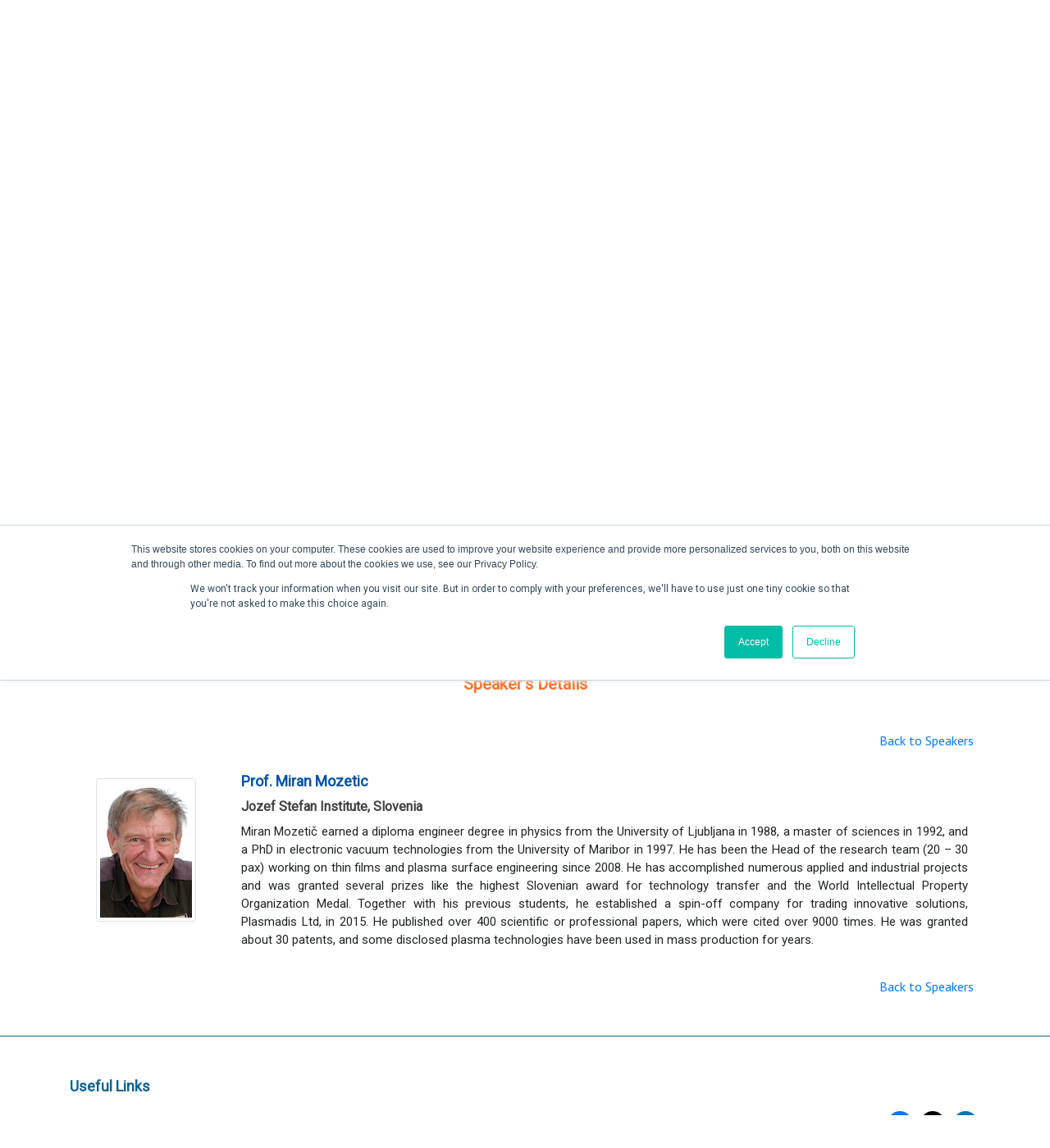

--- FILE ---
content_type: text/html; charset=UTF-8
request_url: https://www.setcor.org/conferences/plasma-tech-2024/speaker-details/989
body_size: 4817
content:
<!DOCTYPE html>
<html lang="en">
	<head>
		<meta http-equiv="Content-Type" content="text/html; charset=UTF-8">
		<meta http-equiv="X-UA-Compatible" content="IE=edge">
		<meta name="viewport" content="width=device-width, initial-scale=1.0">
    	<meta name="theme-color" content="#0E6291"/>
				<title>  Plasma Processing and Technology Intl. Conference 2024  </title>
    	<meta name="description" content="Science, Engineering, Technology Conferences Organization for  Nanotechnology, Biotechnology,   Sustainable and renewable Energy, Environment and Green Technologies and Biomedical Engineering."/>
										    	<link href="https://fonts.googleapis.com/css?family=Roboto&display=swap" rel="stylesheet">
    	<link rel="icon" href="https://www.setcor.org/uploads/settings/favicon.ico" sizes="16x16" type="image/png">
    	<link rel="apple-touch-icon" href="https://www.setcor.org/uploads/settings/favicon.ico">
		<link rel="apple-touch-icon" sizes="152x152" href="https://www.setcor.org/uploads/settings/favicon.ico">
		<link rel="apple-touch-icon" sizes="180x180" href="https://www.setcor.org/uploads/settings/favicon.ico">
		<link rel="apple-touch-icon" sizes="167x167" href="https://www.setcor.org/uploads/settings/favicon.ico">
		<link rel="stylesheet" href="https://www.setcor.org/front/css/dist/bootstrap.min.css">
		<link rel="stylesheet" href="https://use.fontawesome.com/releases/v6.4.2/css/all.css">
		<link rel="stylesheet" href="https://www.setcor.org/front/css/dist/font-awesome.min.css">		
		<link rel="stylesheet" href="https://www.setcor.org/front/css/dist/bootstrap-alert.min.css">
		<link rel="stylesheet" href="https://www.setcor.org/front/css/dist/style.css">
		<link rel="stylesheet" href="https://www.setcor.org/front/css/dist/validation.css">
		<link rel="stylesheet" href="https://www.setcor.org/front/css/sweetalert.css">
		
    <link rel="canonical" href="https://www.setcor.org">
    
				<style> h1,h2,h3,h4,h5,h6,p,small { font-family: 'Roboto', sans-serif !important; } </style>
		<script src='https://www.google.com/recaptcha/api.js'></script>
	</head>
	<body>
		<div class="loader-main-block">
			<div class="loader">
				<img alt="bring_logo" aria-label="bring_logo" src="https://www.setcor.org/front/img/loader.gif" >
			</div>
		</div>
		<header>
		    <div class="dark-blue-bg pt-1 pb-1">
        <div class="container">
            <div class="row">
                <div class="col-md-12">
                    <div class="top-nav">
                        <ul class="list-inline-item">
                            <li><a aria-label="facebook" rel="noopener" target="_blank" href="https://www.facebook.com/SETCOR"><i class="fa fa-facebook" ></i></a></li>
                            <li><a aria-label="twitter" rel="noopener" target="_blank" href="https://twitter.com/SETCORORG"><i class="fa-brands fa-x-twitter"></i></a></li>
                        </ul>
                    </div>
                </div>
            </div>
        </div>
    </div>
	
    <div class="container">
        <div class="row">
            <div class="col-md-12">
                <div class="top-navbar">
                    <nav class="navbar navbar-expand-lg fixed-top-m" data-spy="affix" data-offset-top="120">
                        <a class="navbar-brand w-280" aria-label="bring_logo" href="https://www.setcor.org"><img src="https://www.setcor.org/uploads/settings/logo.svg" alt="bring_logo"></a>
                        <div class="spinner-master navbar-toggler" data-toggle="collapse" data-target="#navbarNav" aria-controls="navbarNav" aria-expanded="false" aria-label="Toggle navigation">
                            <input type="checkbox" id="spinner-form3" />
                            <label class="spinner-spin3" for="spinner-form3">
                                <div class="spinner3 diagonal part-1"></div>
                                <div class="spinner3 horizontal"></div>
                                <div class="spinner3 diagonal part-2"></div>
                            </label>
                        </div>
                        <div class="collapse navbar-collapse" id="navbarNav">
                            <ul class="navbar-nav ml-auto">
                                <li class="nav-item ">
                                    <a aria-label="Home" class="nav-link" href="https://www.setcor.org">Home</a>
                                </li>

                                <li class="nav-item ">
                                    <a class="nav-link" aria-label="past conference" href="https://www.setcor.org/past-conferences">Past Conferences </a>
                                </li>
                                <li class="nav-item ">
                                    <a class="nav-link" aria-label="publication" href="https://www.setcor.org/publications">Publications</a>
                                </li>
                                <li class="nav-item ">
                                    <a class="nav-link" aria-label="contactus" href="https://www.setcor.org/contact-us">Contact us</a>
                                </li>
                            </ul>
                        </div>
                                                <div class="login-btn-group">
                            <a href="https://www.setcor.org/login" class="login-btn"><span><i class="fa fa-user"></i></span>Create Account / Login</a>
                        </div>
                                            </nav>
                </div>
            </div>
        </div>
    </div>
</header>
		  <style>
    .more p { font-size: 15px; }
  </style>
<section class="banner-section xs-top-m">
  <div class="container-fluid">
    <div class="row">
      <div class="banner-img"> <img src="https://www.setcor.org/images/conferences/1689348369_PlasmaTech2024Banner.jpg" onerror="this.onerror=null;this.src='https://www.setcor.org/front/img/conference_image.png';" alt="Plasma Processing and Technology International Conference 2024"> </div>
    </div>
  </div>
</section>
<section class="mb-5" id="confDetial-page">
  <div class="container">
    <div class="row">
      <div class="col-md-12">
        <!-- <style type="text/css">
    .dropdown-toggle .dropbtn {
      color: white;
      border: none;
    }

    /* The container <div> - needed to position the dropdown content */
    .confDetial-link li a {
      color:#0e6291;
    }
    .confDetial-link li a:hover {
      color:#6ea0bd;
      text-decoration: none;
    }
    .confDetial-link .dropdown {
      position: relative;
      display: inline-block;
    }
    .confDetial-link .dropdown-content li{
        width: 100%;
        padding: 0;
    }
    /* Dropdown Content (Hidden by Default) */
    .confDetial-link .dropdown-content {
      display: none;
      position: absolute;
      background-color: #fff;
      border-top: 2px solid #0e6291;
      min-width: 200px;
      box-shadow: 0px 8px 16px 0px rgba(0,0,0,0.2);
      z-index: 1;
      padding: 15px;
      left: 0;
      margin-left: 5px;
    }
    /*.confDetial-link li a:hover{}*/
    /* Links inside the dropdown */
    .confDetial-link .dropdown-content a {

      color: #0e6291;
      width: 100%;
      padding: 8px 8px;
      font-size:16px;
      text-decoration: none;
      display: block;
      text-align: left;
    }

    .confDetial-link .dropdown-content a:hover {text-decoration: none; background-color:rgba(0, 0, 0, 0.03);}
    .confDetial-link .dropdown:hover .dropdown-content {display: block;}
    .confDetial-link .dropdown:hover .dropdown-toggle dropbtn {/*background-color: #3e8e41;*/ }
</style> -->
<span class="name">
</span>


<ul class="confDetial-link d-none">

    <li><a href="https://www.setcor.org/conferences/plasma-tech-2024">Home</a></li>

    <li><a href="https://www.setcor.org/conferences/plasma-tech-2024/conference-topics">Topics</a></li>

    <li class="dropdown"><a href="javascript:void(0);" class="dropdown-toggle" data-toggle="dropdown" href="#" role="button" aria-haspopup="true" aria-expanded="false">Speakers</a>
    <div class="dropdown-menu">
        <ul class="submenu">
                    <li><a href="https://www.setcor.org/conferences/plasma-tech-2024/speakers">Speakers</a></li>
                            <li><a href="https://www.setcor.org/conferences/plasma-tech-2024/steering-committee">Steering Committee</a></li>
                </ul>
    </div>
    </li>
    <li class="dropdown">
        <a href="javascript:void(0);" class="dropdown-toggle" data-toggle="dropdown" href="#" role="button" aria-haspopup="true" aria-expanded="false">Submission</a>
        <div class="dropdown-menu">
        <ul class="submenu">
                    <li><a href="https://www.setcor.org/conferences/plasma-tech-2024/deadlines">Conference Deadlines</a></li>
                            <li><a href="https://www.setcor.org/conferences/plasma-tech-2024/abstract-submission">Abstract Submission</a></li>
                </ul>
    </div>
    </li>
    <li class="dropdown">
        <a href="javascript:void(0);" class="dropdown-toggle" data-toggle="dropdown" href="#" role="button" aria-haspopup="true" aria-expanded="false">Registration</a>
        <div class="dropdown-menu">
            <ul class="submenu">
                            <li><a href="https://www.setcor.org/conferences/plasma-tech-2024/conference-fee">Conference fees</a></li>
                                                            <li><a href="https://www.setcor.org/conferences/plasma-tech-2024/conference-registration">Conference Registration</a></li>
                                        </ul>
        </div>
    </li>
    <li class="dropdown">
        <a href="javascript:void(0);" class="dropdown-toggle" data-toggle="dropdown" href="#" role="button" aria-haspopup="true" aria-expanded="false">Program</a>
        <div class="dropdown-menu">
        <ul class="submenu">
                    <li><a href="https://www.setcor.org/conferences/plasma-tech-2024/conference-program">Conference Program</a></li>
                                    <li><a href="https://www.setcor.org/conferences/plasma-tech-2024/papers-submission">Conference Papers</a></li>
                                </ul>
    </div>
    </li>
    <li class="dropdown">
        <a href="javascript:void(0);" class="dropdown-toggle" data-toggle="dropdown" href="#" role="button" aria-haspopup="true" aria-expanded="false">Location</i></a>
        <div class="dropdown-menu">
        <ul class="submenu">
                    <li><a href="https://www.setcor.org/conferences/plasma-tech-2024/venue">Venue</a></li>
                            <li><a href="https://www.setcor.org/conferences/plasma-tech-2024/accommodation-travel">Accommodation and Travel</a></li>
                            <li><a href="https://www.setcor.org/conferences/plasma-tech-2024/visa-information">Visa Information</a></li>
                </ul>
    </div>
    </li>

    <li class="dropdown">
        <a href="javascript:void(0);" class="dropdown-toggle" data-toggle="dropdown" href="#" role="button" aria-haspopup="true" aria-expanded="false">About</a>
        <div class="dropdown-menu">
            <ul class="submenu">
                            <li><a href="https://www.setcor.org/conferences/plasma-tech-2024/sponsorship-exhibition">Sponsors and Exhibitors Guide</a></li>
                                                    <li><a href="https://www.setcor.org/conferences/plasma-tech-2024/exhibitors">Exhibitors</a></li>
                                    </ul>
        </div>

    </li>
    <li><a href="https://www.setcor.org/conferences/plasma-tech-2024/contact-us">Contact</a></li>
</ul>


<nav class="navbar navbar-expand-lg submenu_links">
<a class="navbar-brand d-lg-none" href="#">Conference Menu</a>
<button class="navbar-toggler" type="button" data-toggle="collapse" data-target="#navbarSupportedContent" aria-controls="navbarSupportedContent" aria-expanded="false" aria-label="Toggle navigation">
    <i class="fa fa-bars"></i>
  </button>

<div class="collapse navbar-collapse" id="navbarSupportedContent">
<ul class="confDetial-link">
    <li><a href="https://www.setcor.org/conferences/plasma-tech-2024">Home</a></li>
<li> <a href="https://www.setcor.org/conferences/plasma-tech-2024/conference-topics">Topics</a></li>
    <li class="dropdown"><a href="javascript:void(0);" class="dropdown-toggle dropbtn" data-toggle="dropdown" href="#" role="button" aria-haspopup="true" aria-expanded="false">Speakers</a>
        <div class="dropdown-content">
        <ul class="submenu">
                    <li><a href="https://www.setcor.org/conferences/plasma-tech-2024/speakers">Speakers</a></li>
                            <li><a href="https://www.setcor.org/conferences/plasma-tech-2024/steering-committee">Steering Committee</a></li>
                </ul>
    </div>
    </li>
    <li class="dropdown">
        <a href="javascript:void(0);" class="dropdown-toggle dropbtn" data-toggle="dropdown" href="#" role="button" aria-haspopup="true" aria-expanded="false">Submission</a>
        <div class="dropdown-content">
        <ul class="submenu">
                     <li><a href="https://www.setcor.org/conferences/plasma-tech-2024/deadlines">Conference Deadlines</a></li>
                            <li><a href="https://www.setcor.org/conferences/plasma-tech-2024/abstract-submission">Abstract Submission</a></li>
                </ul>
    </div>
    </li>
    <li class="dropdown">
        <a href="javascript:void(0);" class="dropdown-toggle dropbtn" data-toggle="dropdown" href="#" role="button" aria-haspopup="true" aria-expanded="false">Registration</a>
        <div class="dropdown-content">
            <ul class="submenu">
                            <li><a href="https://www.setcor.org/conferences/plasma-tech-2024/conference-fee">Conference fees</a></li>
                                    </ul>
        </div>
    </li>
    <li class="dropdown">
        <a href="javascript:void(0);" class="dropdown-toggle dropbtn" data-toggle="dropdown" href="#" role="button" aria-haspopup="true" aria-expanded="false">Program</a>
        <div class="dropdown-content">
        <ul class="submenu">
                    <li><a href="https://www.setcor.org/conferences/plasma-tech-2024/conference-program">Conference Program</a></li>
                                    <li><a href="https://www.setcor.org/conferences/plasma-tech-2024/papers-submission">Conference Papers</a></li>
                                </ul>
    </div>
    </li>
    <li class="dropdown">
        <a href="javascript:void(0);" class="dropdown-toggle dropbtn" data-toggle="dropdown" href="#" role="button" aria-haspopup="true" aria-expanded="false">Location</i></a>
        <div class="dropdown-content">
        <ul class="submenu">
                    <li><a href="https://www.setcor.org/conferences/plasma-tech-2024/venue">Venue</a></li>
                            <li><a href="https://www.setcor.org/conferences/plasma-tech-2024/accommodation-travel">Accommodation and Travel</a></li>
                            <li><a href="https://www.setcor.org/conferences/plasma-tech-2024/visa-information">Visa Information</a></li>
                </ul>
    </div>
    </li>
    <li class="dropdown">
        <a href="javascript:void(0);" class="dropdown-toggle dropbtn" data-toggle="dropdown" href="#" role="button" aria-haspopup="true" aria-expanded="false">Exhibitors / Partners</a>
        <div class="dropdown-content">
            <ul class="submenu">
                            <li><a href="https://www.setcor.org/conferences/plasma-tech-2024/sponsorship-exhibition">Sponsors and Exhibitors Guide</a></li>
                                                    <li><a href="https://www.setcor.org/conferences/plasma-tech-2024/exhibitors">Exhibitors</a></li>
                                    </ul>
        </div>
    </li>
    <li><a href="https://www.setcor.org/conferences/plasma-tech-2024/contact-us" id="conf_conatct_us_cap">Contact us</a></li>
</ul>
</div>

</nav>
        <h4 class="confDetail-title  d-none">Plasma Processing and Technology International Conference 2024</h4>
        <div class="conf-detail">

         <h5 class="confDetail-title1 txt-orange">Speaker&apos;s Details</h5>
            
                          <div class="conf-speaker">
                  <div class="float-right">
                      <a class="p-2" href="https://www.setcor.org/conferences/plasma-tech-2024/speakers">Back to Speakers</a>             
                  </div>
                  <div class="clearfix"></div>
                  <div class="mt-4 mb-4"> </div>
                  <div class="col-md-12">
                    <div class="row">
                      <div class="col-md-2 pl-0 pr-0">
                        <div class="user-img">
                          <div class="user-img-inner">
                            <img src="https://www.setcor.org/images/keynote/1698252305_ProfMiranMozetic.jpg" onerror="this.onerror=null;this.src='https://www.setcor.org/front/img/speacker-default.png';" alt="" class="img-thumbnail">
                          </div>
                        </div>
                      </div>
                      <div class="col-md-10 pl-4 xs-pl-15 xs-text-center">
                        <p class="font-s-18 txt-blue mb-2 f-b d-inline-block"> Prof. Miran Mozetic</p>
                        <h2 class="font-s-16 txt-dark-gray mb-2 f-b">Jozef Stefan Institute, Slovenia</h2>
                        <div class="more" style="margin-top: 10px;">
                            <p style="text-align:justify">Miran Mozetič earned a diploma engineer degree in physics from the University of Ljubljana in 1988, a master of sciences in 1992, and a PhD in electronic vacuum technologies from the University of Maribor in 1997. He has been the Head of the research team (20 &ndash; 30 pax) working on thin films and plasma surface engineering since 2008. He has accomplished numerous applied and industrial projects and was granted several prizes like the highest Slovenian award for technology transfer and the World Intellectual Property Organization Medal. Together with his previous students, he established a spin-off company for trading innovative solutions, Plasmadis Ltd, in 2015. He published over 400 scientific or professional papers, which were cited over 9000 times. He was granted about 30 patents, and some disclosed plasma technologies have been used in mass production for years.</p>
                        </div>
                      </div>
                    </div>
                  </div>
                  <div class="clearfix"></div>
                  <div class="mt-4 mb-4"> </div>
                  <div class="float-right">
<!--                   URL::previous() -->
                      <a class="p-2" href="https://www.setcor.org/conferences/plasma-tech-2024/speakers">Back to Speakers</a>             
                  </div>
              </div>
                    </div>
      </div>
    </div>
  </div>
</section>

		<footer class="footer">
    <div class="container">
        <div class="row">
            <div class="col-md-12">
                <h5 class="heading dark-blue">Useful Links</h5>
            </div>
            <div class="col-md-3">
                <div class="usefull-link">
                    <ul>
                        <li><a href="https://www.setcor.org">Home</a></li>
                        <li><a href="https://www.setcor.org/sitemap">Sitemap</a></li>
                        <!-- <li><a href="https://www.setcor.org/contactus">Contact & Support</a></li> -->
                        <li><a href="https://www.setcor.org/contact-us">Contact & Support</a></li>
                    </ul>
                </div>
            </div>
            <div class="col-md-3">
                <div class="usefull-link">
                    <ul>
                        <li><a href="https://www.setcor.org/about-us">About Us </a></li>
                        <li><a href="https://www.setcor.org/why-attend">Why Attend?  </a></li>
                        <li><a href="https://www.setcor.org/join-mailing-list">Join Mailing list </a></li>
                        <!-- <li><a href="https://www.setcor.org/contact-us">Contact Us </a></li> -->
                    </ul>
                </div>
            </div>
            <div class="col-md-3">
                <div class="usefull-link">
                    <ul>
                        <li><a aria-label="Privacy Policy" href="https://www.setcor.org/privacy-policy">Privacy Policy</a></li>
                        <li><a aria-label="Terms And Conditions" href="https://www.setcor.org/terms-and-conditions">Terms And Conditions</a></li>
                        <li><a aria-label="faq" href="https://www.setcor.org/faq">FAQ  </a></li>
                        <!-- <li><a href="https://www.setcor.org/why-attend">Sitemap</a></li> -->
                    </ul>
                </div>
            </div>
            <div class="col-md-3">
                <ul class="socai-media-icons-footer">
                    <li><a aria-label="facebook" rel="noopener" href="https://www.facebook.com/SETCOR" target="_blank" class="facebook-icon"><i class="fa fa-facebook"></i></a></li>
                    <li><a aria-label="twitter" rel="noopener" href="https://twitter.com/SETCORORG"  target="_blank" class="twitter-icon"><i class="fa-brands fa-x-twitter"></i></a></li>
					<!-- <li><a aria-label="youtube" rel="noopener" href="http://www.youtube.com/user/mySETCOR" class="google-plus-icon" target="_blank"><i class="fa fa-youtube"></i></a></li> -->
                    <li><a aria-label="linkedin" rel="noopener" href="http://www.linkedin.com/company/setcor" target="_blank" class="linkedin-icon"><i class="fa fa-linkedin"></i></a></li>
					<!-- <li><a href="https://www.setcor.org/rss/"  target="_blank" class="forumbee-icon"><i class="fa fa-forumbee"></i></a></li> -->
                </ul>
                <div class="footer-logo">
                    <a class="" aria-label="footer-logo" href="https://www.setcor.org"><img src="https://www.setcor.org/uploads/settings/logo.svg" alt="footer-logo"></a>
                </div>
            </div>
        </div>
    </div>
    <div class="container-fluid dark-blue-bg">
        <div class="copyright pt-3 pb-3 text-center">
            <p>Copyright &copy; 2026 All rights Reserved. The Use of this web site means your agreement to the <a aria-label="Terms And Conditions" class="white-link" href="https://www.setcor.org/terms-and-conditions">Terms And Conditions</a>.</p>
        </div>
    </div>
</footer>		<link rel="stylesheet" type="text/css" href="https://www.setcor.org/vendor/Notify/pnotify/pnotify.custom.min.css">
		<script src="https://www.setcor.org/front/js/jquery.min.js"></script>
		<script src="https://www.setcor.org/front/js/popper.min.js"></script>
		<script type="text/javascript" src="https://www.setcor.org/front/js/bootstrap.min.js"></script>
		<script type="text/javascript" src="https://www.setcor.org/js/share.js"></script>
		<script type="text/javascript" src="https://www.setcor.org/adminassets/js/sweetalert.min.js"></script>
		<script src="https://www.setcor.org/vendor/Notify/pnotify/pnotify.custom.min.js"></script>
		<script type="text/javascript"> 
			var alertMsg = function(type,message){
				setTimeout(function(){ },5000)
				var html = "";
				var typeValues = {'error':"danger",'success':"success",'warning':"warning",'info':"info"};
				html+='<div class="alert alert-dismissible alert-'+typeValues[type]+'"><button type="button" class="close" data-dismiss="alert">&times;</button>'+message+'</div>';
				return html;
			}
		</script>
		<script src="https://www.setcor.org/front/js/readMoreJS.min.js"></script>
		<script type="text/javascript"> $.ajaxSetup({ headers: { 'X-CSRF-TOKEN': $('meta[name="csrf-token"]').attr('content') } }); </script>
		<script type="text/javascript">
  $('html, body').animate({
        scrollTop: $("#confDetial-page").offset().top
  }, 1000);

  $('.conf-detail ul').each(function(){
      $(this).addClass('instructions-list');
  })
</script>
				<script type="text/javascript">
			var csrfToken = $('[name="csrf-token"]').attr('content');
			setInterval(refreshToken, 3600000); // 1 hour 
			function refreshToken(){
				$.get('https://www.setcor.org/refresh-csrf').done(function(data){
					csrfToken = data; // the new token
					$('[name="csrf-token"]').attr('content',data);
					$('[name="_token"]').val(data);
				});
			}        
		</script>
		  
		<div class="d-none Session-data"></div>
		<script type="text/javascript" id="hs-script-loader" async defer src="//js.hs-scripts.com/7949249.js"></script>
		
	</body>
</html>


--- FILE ---
content_type: image/svg+xml
request_url: https://www.setcor.org/uploads/settings/logo.svg
body_size: 123485
content:
<?xml version="1.0" encoding="utf-8"?>
<!-- Generator: Adobe Illustrator 19.0.0, SVG Export Plug-In . SVG Version: 6.00 Build 0)  -->
<svg version="1.1" xmlns="http://www.w3.org/2000/svg" xmlns:xlink="http://www.w3.org/1999/xlink" x="0px" y="0px"
	 viewBox="0 0 1500 453.1" style="enable-background:new 0 0 1500 453.1;" xml:space="preserve">
<style type="text/css">
	.st0{fill:#009DDC;}
	.st1{fill:url(#SVGID_1_);}
	.st2{fill:url(#SVGID_2_);}
	.st3{fill:#039DDC;}
	.st4{fill:url(#SVGID_3_);}
	.st5{fill:url(#SVGID_4_);}
	.st6{fill:#EE2E24;}
	.st7{fill:#51B948;}
	.st8{fill:#7B9AAC;}
</style>
<g id="Layer_6">
</g>
<g id="Layer_1">
</g>
<g id="Layer_12">
</g>
<g id="Layer_11">
</g>
<g id="Layer_10">
</g>
<g id="Layer_9">
</g>
<g id="Layer_8">
	<g>
		<circle class="st0" cx="2873.7" cy="-334.5" r="27.2"/>
		
			<radialGradient id="SVGID_1_" cx="2874.3594" cy="-359.7731" r="33.5113" gradientTransform="matrix(1 0 0 0.7508 0 -89.6396)" gradientUnits="userSpaceOnUse">
			<stop  offset="0" style="stop-color:#FFFFFF"/>
			<stop  offset="9.408123e-002" style="stop-color:#F0F0F0"/>
			<stop  offset="0.2748" style="stop-color:#C9C9C9"/>
			<stop  offset="0.5237" style="stop-color:#8A8A8A"/>
			<stop  offset="0.8279" style="stop-color:#343434"/>
			<stop  offset="1" style="stop-color:#000000"/>
		</radialGradient>
		<path class="st1" d="M2897.3-337.5c0,13-47.2,13-47.2,0c0-13,10.6-23.6,23.6-23.6C2886.7-361.1,2897.3-350.6,2897.3-337.5z"/>
		
			<radialGradient id="SVGID_2_" cx="-1237.2572" cy="-1065.8735" r="23.0872" gradientTransform="matrix(-1.1454 0 0 -0.5451 1456.0123 -889.6132)" gradientUnits="userSpaceOnUse">
			<stop  offset="0" style="stop-color:#FFFFFF"/>
			<stop  offset="8.268476e-003" style="stop-color:#F9F9F9"/>
			<stop  offset="8.663672e-002" style="stop-color:#C5C5C5"/>
			<stop  offset="0.1704" style="stop-color:#969696"/>
			<stop  offset="0.2575" style="stop-color:#6E6E6E"/>
			<stop  offset="0.3489" style="stop-color:#4C4C4C"/>
			<stop  offset="0.4457" style="stop-color:#303030"/>
			<stop  offset="0.5498" style="stop-color:#1B1B1B"/>
			<stop  offset="0.6649" style="stop-color:#0C0C0C"/>
			<stop  offset="0.7993" style="stop-color:#030303"/>
			<stop  offset="1" style="stop-color:#000000"/>
		</radialGradient>
		<path class="st2" d="M2855.1-319.7c0-6.5,37.2-6.5,37.2,0c0,6.5-8.3,11.8-18.6,11.8C2863.4-307.9,2855.1-313.2,2855.1-319.7z"/>
	</g>
</g>
<g id="Layer_7">
</g>
<g id="Layer_5">
</g>
<g id="Layer_4">
</g>
<g id="Layer_3">
</g>
<g id="Layer_2">
	
		<image style="overflow:visible;" width="1215" height="1184" xlink:href="[data-uri]
GXRFWHRTb2Z0d2FyZQBBZG9iZSBJbWFnZVJlYWR5ccllPAABt+xJREFUeNrsvfufZVdd571O9aW6
qqsvud+TTiokIQETBwF18EkjoChKogOKyJBOoY7OM8+L8BcYf3xer3mcgKMz4zhFR0BBeTQoIgI+
0xlHxCsdIIFATuhcgYSEvlZf0l3rOfucqu5zWZfv97vW2nutfT7vvOpVnXPWba9zzj5rv+u7vruj
tVYAAAAAAAAAAAAAALSRGUwBAAAAAAAAAAAAAGgrkF8AAAAAAAAAAAAAoLVAfgEAAAAAAAAAAACA
1gL5BQAAAAAAAAAAAABaC+QXAAAAAAAAAAAAAGgtkF8AAAAAAAAAAAAAoLVAfgEAAAAAAAAAAACA
1gL5BQAAAAAAAAAAAABaC+QXAAAAAAAAAAAAAGgtkF8AAAAAAAAAAAAAoLVAfgEAAAAAAAAAAACA
1gL5BQAAAAAAAAAAAABaC+QXAAAAAAAAAAAAAGgtkF8AAAAAAAAAAAAAoLVAfgEAAAAAAAAAAACA
1gL5BQAAAAAAAAAAAABaC+QXAAAAAAAAAAAAAGgtkF8AAAAAAAAAAAAAoLVAfgEAAAAAAAAAAACA
1gL5BQAAAAAAAAAAAABaC+QXAAAAAAAAAAAAAGgtkF8AAAAAAAAAAAAAoLVAfgEAAAAAAAAAAACA
1gL5BQAAAAAAAAAAAABaC+QXAAAAAAAAAAAAAGgtkF8AAAAAAAAAAAAAoLVAfgEAAAAAAAAAAACA
1gL5BQAAAAAAAAAAAABaC+QXAAAAAAAAAAAAAGgtkF8AAAAAAAAAAAAAoLVAfgEAAAAAAAAAAACA
1gL5BQAAAAAAAAAAAABaC+QXAAAAAAAAAAAAAGgtkF8AAAAAAAAAAAAAoLVAfgEAAAAAAAAAAACA
1gL5BQAAAAAAAAAAAABaC+QXAAAAAAAAAAAAAGgtkF8AAAAAAAAAAAAAoLVAfgEAAAAAAAAAAACA
1gL5BQAAAAAAAAAAAABaC+QXAAAAAAAAAAAAAGgtkF8AAAAAAAAAAAAAoLVAfgEAAAAAAAAAAACA
1rIRUwAAAACANtBZ7t7W+7Vz7OHdhqJVmdscTVXP31rTsJ/o/RxwPH/A8vz+3s/B4Qf00uI+vAsA
AAAAAAzrRK01ZgEAAAAA+SxOlru7h/53WGjtWvsZfm4HZszKg0P/rkTZ/qH/3zf07/16afEgpgsA
AAAArV1fQn4BAAAAIPmC41xU1nDU1S51TmZBZOXBujAblmUH1n4QXQYAAACAMteikF8AAAAACFpM
nBNbu9Z+hgXX7ZihVvKQGgiyA2s/Z2UZBBkAAAAAsluvQn4BAAAAwLlYWO7uUufEVvWzLrsQrQVc
rEeR7VPn5NhBvbS4H1MDAAAAgFrXs5BfAAAAABgSXOtia7eqN/E7mC7WE/2vJ+7fpyDGAAAAAJBq
rQv5BQAAAEzRF/8gmfyutZ/q3xBcIDfWxdg+dS5iDEn5AQAAACBfA0N+AQAAAC38gp+UXNXvazAz
oGAOqTURps5FjUGKAQAAAMC/Nob8AgAAAAr+Ih8km9+lBtsVdytILjB9DEuxvhhD0n0AAAAAjKyZ
Ib8AAACAQr60B9Fct6397FK4kyIALqo7Uh5QAyG2TyFKDAAAAJjedTTkFwAAAJDhF/So6Kp+kJcL
gHCqfGLrEWL7FIQYAAAAMB1ra8gvAAAAoOEvY4iuRrlmYaO6uvcz9IpMvka9n+87f7PasXlm4nEq
/+vbJ7xlDp46o7704im8KPUCIQYAAAC0fb0N+QUAAADU+MW73N2lBrm51kUXti4KqYTV1VsH0qqS
UK+7dG7k+R+5ZMuInKrEVSWwnK/PmM7qdExl6ufJo6fVE8dOjzz20Isn1aFTq0P/f+rs/0OiBVNt
mRyWYfsxJQAAAEDBa3DILwAAACDhF+25qK7daz87MCt2XnfJlv7vgdja1P/3K8/brHauRVy9khF9
Nf54x2GtUkiv2JJMB5T/m+8Mos6qZd/ffPt4/9+VKHvoeyf7/+7LtaOn8QZ086AayLDqB9FhAAAA
QElrcsgvAAAAINKX6nJ3pzoX1VX9RlTXGpWwesV5A3H1yvNm+4/967XIrCp666rej01OuSRWHeKL
I7HqigrTAWXHl356qMThU6vqS98bRIxVkWMHe///xNGXzkaePQlBNkwVHbZPrUWI6aXFA5gSAAAA
INN1OuQXAAAAIPwSPSe71n+mNlfXWbm1afC7klnXbBtIrau2bhydtyFFNCyLKPKLK77qkF6ucp1I
Nsy1XKOu5DgSzNX/oZdW+2Ls0JooexJybJ0qd9i+9R/IMAAAACCjdTvkFwAAAED80pxy2VUJrlt2
blZXreXaqiTX9t5j//riLefmaP23VWS1Q3xZ+68p9Mu2fPOt6mIJMO1o/yvfG0SM/c23T6hDp86o
L1eCbDrFGGQYAAAAkMs6HvILAAAAsHxJTqnsWo/W+uFLtpzdknhLJbo2ncu1tS55RmTT8L898iu1
+KKMgdO26/lOp9nXy7SU40iwFALMVv5vv3OiHzFWCbEvf+9kX4h9+XtTk5gfMgwAAABoal0P+QUA
AAAMfTEOEtSv/7Q6Z9f2tUiuH754y1nh9UO9f/tkkO35OqK+nFsMSW12rGW44itUeo1XD12RTUos
T3lHfZsAo8iv4edIskwPosWq6LB1KfbUdEix9Zxh/R8k0AcAAAASrvEhvwAAAEz1F+Fyd1fv152q
5XdjrCTXzedt7m9VvGXnpslIrvWILEqEVeZRX7HFV4j0ihUUxkpwz5BgqQSY5pY3lKn6//xzJ/rR
YV/pS7FT/cixFrN+N8kH9NLifpydAQAAgIhrfsgvAAAAU/flt9xdl13V72vadnxV9NZAdm0a/O79
nD12g0iySSFJ1Nd4GWXqw1tWkcdDac91jK52qW276qSAnOCeGaVlrlePALM9b+r/Ky8OosQqIfa3
z53o/662UraMQ72fB9Q5GYaoMAAAACBk/Q/5BQAAoPVfdqPRXXe06dgqsVUJrh+8eLYfzbUuunhR
Wx3n86b6w2WajPpKJb4k0V51p/6irOCoUWApBFis6C9K2afXtkyuy7DPty9CrNoiWckwRIUBAAAA
kusByC8AAACt/IIb5O66U7UouuvKrRv7cqv6+aGLZ9VrL9rCE0XWqK1OYH1zmfH2aWXpx0Npb6L/
iInzfe1436Nj/y9dkXlzewkEWO7RX/ay51iXYF85OPj91LHW3G1yPSqsHxmGqDAAAACAsO6C/AIA
ANCKL7TBnRmHtzMWn7urklw/eNGsevlaZNeVWzcNjnX4uIf/LZBXMbc8chLdx0hy37T4okqv0Igw
HaFcDgKME/3lk1/2svZjPvzSaj9n2MNrMqzKJ9YSPqHObY88gG8DAAAAwLAeg/wCAABQ7JdYy7Yz
VpFcleT6wd7vm3duUtuGEtL3j7dj2Do48vzkY8rzfOotj3VEfdUtvigyi1RmrAPKmoy01dH2eGIB
lkP0l0t+TZTt/ePvnluTYc8NZNjh8nOHYXskAAAAYFp3QX4BAAAo6ovrnPDa0/u5teRjqWTXa9dk
12svmj13jKbj7lgk0tnnlae+stRPe5fHVPJLGvWVWnzZ504W/2Vbp3m3OlrbI5YzlK8j91fMrY8+
+TVcZr39R/oi7GRfirVAhj2hBiJsL0QYAACAqb+GgPwCAACQ/ZfVcvc2NZBdRefvqmTXay4ayK7X
rMkun1A6+1jD8it0yyMn0X3TUV8S8eV7zWJgWrNx7uJ4rh1CGWv5eNFfMRPfU7c+2seijc8//L1T
6u/WZFj1U22dLJRKhO1Tg4iwB/CtAgAAYOquJyC/AAAAZPkF1QLhVeXqes2Fg8T0b7xi7tyxrf8m
JJA/+5hBfjWd76uEqK8mxFds6TXO+NqtTgFWQvSXRH4Nt++q/4XnT/Qjw76wJsMK5WzCfIgwAAAA
U3NtAfkFAAAgmy+lwoXX9k0z6g2Xz/VlV/V7+1DOLqM8EsivpvN91bnlUSqrWFLP05ZrHJP1edIr
9G6Pw2u4FAKME/0VM/F9nVsfbcdFqX/kpdV+4vwvPH9S/dUzK+rpMu8mCREGAABgOq4zIL8AAAA0
+kU0yOF1jypUeL1mTXRVObtu2rF59NiG/92xPzb8uC9nVOnyq84tj6mjvrjiixsPRkpuTxBgOUd/
hd71sUn5Nf780yun+xFhf/XMcfWZZ1ZKPB2vi7D7kCMMAABA6645IL8AAADU/uVTcNL66g6Mb7x8
Tr36wln1xivmz96RkRpVlEJ+lZ7vK+aWx7qivqjiK9YGSGdkV0IBFjP6K3TrY1N5v+j1R5//7DMr
fRn2mWePlxgVhmT5AAAA2nX9AfkFAACgli+c5e5ONRBeVZRXUcLrph2b+hFed16ztf/vs8dkSUJv
eswlv6Y92X1q+SXfPkmpl158rZNCgMm3K0J+0fvX6pmV0+ozzxxXn+39VHnDCqMSYfepwdbIA/g2
AwAAUOS1COQXAACApF80y931CK87Shp3FdlVbWf80cvm1OXzGy3yiia/rPKoQfmVe7L7Orc8cqK+
Yoqv8eqUJVmIAONsMbTVo259bDrvV8qk9/Y5sT0/2kCVK6wSYZ95dkX9/XMnS7uD5EPqnAg7iG84
AAAAxVyTQH4BAACI/uUySFy/nsdrRynjrkTXj14+p97Q+72waYYQuTUZ2TQyD2N1J+sbHjO1MyXy
K6ctjyFRX84E+cRwMNfyzC6x0kR/pd762Bb5Ze9fO+t/9tnj/S2SVVRYYSLsE2qwLRKJ8gEAAOR/
fQL5BQAAIMoXyrk8XpX0KiJxfZWvqxJer1+TXuPiwi+vmpNfrK2CkeRX08num5ZfIeKrI9wD6Uu4
PlmeH/2Vo/yyPR8r6X1O8mt4nP/w/En12WdX+kLsmXLyhFWJ8vcq5AcDAACQ87UK5BcAAICgL5Ll
7h41kF5FbGushFdfdq1Jr3ExMc3yK/c7PabI9xVzy2Ns8bUOR4Cl3vrYFvnlO6am5NfwY187dEr9
yYFj/YiwKmdYIVTbIveqgQjDtkgAAAD5XLNAfgEAAGB/eQy2Ne5Z+8l+W+Ow8Nq9JryGZUUT8svX
pzL0M1J/5HlffUP/mcivppPdNy2/1p9y5/KyPG4sW578sh+LoU5N8stXP4X8sh6zPifCPvdsUSLs
fjXIDYZtkQAAAJq/foH8AgAAQPrCKPBujZXweuvV873f807xMC3yy3SnR9vz/vrm/sfbz/FOj6H5
vjhbHjlyrS86bI9rTlntft7Tvkta5XjHx2mQX8OP/ePzJ9WfPHFU/fWzxeQIq+4WuVcNosEO4NsU
AABAI9cykF8AAACcXxSFJa9//Vp01+sv3aK2bZ5ZEw0dj8wwSwnIL1d9c//j7Tchv1Inuw+VX75d
kD4R5Co3KJtOfg2XhfxyjXPy9bDWN84tbZ4qAfa5Z1f6EWFHyhBhSJIPAACgmWsayC8AAAATXw6F
RXndsGOTeuvVW9XuS+fU5fMbJsQD5JepH8gvypjMr2fYlsdY8steFvJrpE6L5df6Y5X4+twzK+qv
v3W8L8QKANFgAAAA6r2+gfwCAABw9kuhoCivy+Y39qO7fmFxm7psboNZ0EB+jc3DcDlse6SMyfx6
IvJr8Bjkl32ck6+Htb5xbvlzut7Psyun+5FgDzxxTH3t0EslfPUgGgwAAED66xzILwAAAGt3bKx+
bs99rD911Va1+7It6vZL5/x3ThyRKR2HzDCLCcgvV31z/8b2neUYx8HpMyDh/TTn/ELC+/xzftmP
Y3Lsjx56Sf3pE8f6IqyAbZFVNNh9CneKBAAAkOJ6B/ILAACm9AtgubtLDYRXFemVdZTXDds39SO8
bq/yeG2aMQoEyC9XfUP/mcgvypyI+izkbo8U2n63R86Y6pJf2jP/pciv4fr/37cG0WDV7wKo7hR5
n15a3I9vawAAAFGufSC/AABgyk78y93daiC97sp5nJXkestV8+oXrtumLrVtazQIhlLkl3XMpnZq
kl+++iXKL3lbvjr06C/XsfvgiC+XAHE+pgntGsuWK7/s8qo5+WU9jkjya/2xaltkJcA+9NjR/r8z
50E1iATbi29vAAAAQddAkF8AADAlJ/zB1sbsE9j/qwtm+9Kr+vFF8sSSX772Ib8UuX/TfLdFfo2O
lSe/XMdvw7VEazrf1+DxfOWXXF61X34N//sfnz+p/uzJY+oTvZ/MWU+Qfx+2RAIAABBdC0F+AQBA
i0/yhWxtXKiivK6cV++4bmEsyisP+WVvvzn5RWlfOZ5vQn7Zy7rnxDenpn5D5RetHl+AufpTBgni
kh2T9cK2PFLquZLdjz7vHrsk2b2t31zkl30rY3PyixoVd/SlVfXAk8fUR7pFRINVWyLvxV0iAQAA
sK6LIL8AAKCFJ/dzd23MemtjFeX1k1fNq5+8ct57l0aqgGlCfvlESY7ya3hO2ii/4rTlf1wqwKRI
xZe7Lq2eL+pL3pa9nfHnU8ovU7J7Xn3b8+nkl/a8BzhbQtf/+c/fPdmPBPuz/KPBqi2R9+EukQAA
AEjXR5BfAADQopP6cvdONZBe2d61sYry+j8u3aLec8N2ddncBo8A4csvm9RoUn7Z67uPyddPk/LL
1r8ytW9pSxFfR0pZ0+tcR/TX+OtDqS+FIr4okmS0Lr1eE3d6HH6eI9xKkV/e7ZOsOY0jv9aposE+
3D2i/uzJldyjwaotkfciLxgAAADndRLkFwAAtOBkPsjndW/v55pcx1iJrqUbtqsfGbpjo1801S+/
fO03Ib+G++LIOeXrnxglFSq/aGXdffleM1O/vrY44/I9nlKA+VZqdUR9DZcdPF5Pvq/hMk3IL96d
Ik3Pa3d93zEnkF8sCbn26L5vHe9vifyn757M+avwUO/nPoW8YAAAAEzrMcgvAAAo9AS+3N2pBlFe
WefzqmTXz+1aUN9/waxRWvhFVkdQx96OTUrI2p8O+WWvbz4WY/uOcuxj8bbF3/pIHZvr8Q4hoz1V
hFFWZ5SIL+fjEe/yOFwmdMujra1Yd3qkHFfJ8ouXjN/Xvh4p+62VM+q/Pnq4L8OOvLSa69dOJcGq
rZDICwYAAODcGgzyCwAACjtxD5LYV8Jrj8pUelVbG6s8Xm+/dpDA3iUZQuSXTYT4osiUt0/i8wL5
RRqzqa2W3PHRXpZxLJx+GdFftvaodcdfp5TUKb4my9e/5ZHTb4l3ehxuS4vnNb38Wi9XbYn886dW
1B/knyC/So5fRYLtx+oBAACm/BoK8gsAAAo5YQ+k170q4yT2l65tbaxyem3dOMOSG03IL1J915in
XH7ZjmV0DurP+2U7thD55apvei6VBKNKL+9ziaK+bO3lnu9ruI82yi9On6Pta+c4qsc/+dSK+vOn
jvUT5WdMlRy/igTbh9UEAABM6bUU5BcAAGR+ol7u7laDKK9spddtF8yqt+/aqn7k0jmSZOCJJrfE
aFJ+DUsO8TEXfMdHW/9KWV4/b1n3vPjKWvuNFP3lqk953ULwSRTWczVHfQ0/HnPLo72seWyu50u8
0+NofS0cn699TR7fNw6/1I8E++RTWd8lEneIBACAab2mgvwCAIBMT9AD6XWvyvjOjW+utjbu2qqu
375p5EK/CfllfT7SHR9Ll1/2vurP+2Uva3vd6GWV59gor5WrTVd9//zzRJgvX5TyCBFzm/5yHPFF
abPOLY/D/06d72u4TInyS7LlkVL/2eNn1Ee7R/oRYRnnBcMdIgEAYNqurSC/AAAgsxNz5tKryuf1
uou3qLtv2KYumdsQ9+6HRlGRh/yyt9++pPfWYxHk/Rrug5NbK16uro7x+dQCjFqGgw4sQxFfdnmi
xW2mvsvjaFnz88rz/LTc6ZHXvkx+rf/7yKlV9dFvHu1LsG/lmxcMEgwAAKblGgvyCwAAMjkhFyC9
3rZra/+nyueVRAQZn3fLmRLv+Ggfn1uc5J73a7yMad5zj/6itktpJ6SsTUhIy4aIr3ERwmk3VdTX
cHnk+6o32b2k/Wor5O99/XD/bpGZAgkGAABtv9aC/AIAgIZPxJlLryqJ/V0v26Zed8kWtTCUxD6W
CIL8spQ1tdVw3i/O66aUed6bjP6itkltl9JOHeQqvmxtcu9AmWLL4+h4ms33ZW2rRfJrva2/eGql
//MvL2SbHB8SDAAA2nrNBfkFAAANnYAH0uu+3s+tOY5vXXr92BXz9Ykg6/P53vFx+Libzvtla0t5
+6rvro+0soo8Hld5JTxG23OUlF11iTDSFkhNr1OX+HKWbyDR/XgfsbY8DspMT7J79/OTEu2LL5xU
v/f1I5BgAAAA6rv2gvwCAICaT7wFRHq9+/pt6sevnCdLDsiv/PJ+WcdSwNZHypwpRt9KcJy256g5
61NJMOqqLaX4cgkRU7sc8TUxHkHUl+n4KccZuuVx9Jibzfc13EaO8mu97LoE+yIkGAAAgNTXYJBf
AABQ0wk3c+l16/mzfel16/mbSZIjWRSU8fn2Jb3nzIXy9BUqvyhz7GuDHX3lLUs/Jmr/tuN0tWt7
viOwWylzfpnkAqWN1OKLXF4Q9TVc3ieuRsp6or5sbeSe78t+jIr8vHFeBMnurXNsEWaV/PrU0yvq
U0+t5PoVDgkGAAClX4tBfgEAQOITbSHS6/vWpZfhAr/Wux8an2933i/KXPjmN6etj+NljH14ylLn
TTH6lxyrUvS5aBKfrFFegWKWFa5+YouvSSlSX9TXcBlevjDb83G2PNrmrcR8X5R5qxLiL3/9cF+E
ZQokGAAAlHpNBvkFAACJTrCZS69Kdr17cXv/t1TITIv8src1edyheb9sx6U8fcWM/uIkvqe8DkqZ
5z9HAeZqmzqndRIqvVyiQjnL+duOLb5s5TlRX8NlYkZ9jYwncMvj6BjdxxO65dHWRwr5xYkW+9bx
gQT7S0gwAAAAsa7NIL8AACDyiXW5u0sNEtnfkeP4Ktn1bxcHkV7e7YRN3P3Q+nweeb/scxU/75dd
tNS39ZHfhrmMsQ9PWe5xcdp1Ha+vfdIYEskw17KNlATf0V6o+OIKFrcQaSbqi9+G6Xn+lseRtqYk
3xdlLr6dvwR7UA0k2D6sfgAAIPNrNMgvAACIdEIdSK97ez935Ti+xW2b1K/etP3s9kbbxX/u8ss6
VkO9acr7RRmj8s49bztgrtFf1HZN7wWJBKOUk8ow3zKNnADf027u4osrT2jj0uw2Yt7lcbi9acr3
RXn9xsf12OGX1AceOZRzYnxIMAAAyP1aDfILAAACT6TL3Z1qIL3em+P4LpnboN61uE296Yo5tuwo
Pek9pS1yfW/7Ha8ISbH1kTNGRXi+juiviX5I5enHxmnX9H4wR6wxzgmJP9M6sGxbxJerX/+46ov6
spd190HbWlpPvq+RtiInu+cc9/4XTqrlbxzp/86UT/R+7tFLiwewOgIAgMyu2SC/AABAeAIdSK97
1n525Da+den1xsvnHGLFLzqmJe+XvSzj+Ya3PlLGqHzzFCH6y3VcpteALqkUa2yctk3vi1AJFqOe
jliPI70okkQJxIqvXMztju6x6aA2YkZ9DT+e05ZHa1uJ831Rjnv/i6fUB/OWYPerQSTYAayWAAAg
k2s3yC8AABCcPJe7e9Qg2uua3Ma2deOMetf1C+qOq7eSZIg3l1YTWwCtz9eT96up46b0qwz9pUp8
H9aGuYyy9UMozz0+23OcKDBb+U6m5yaK9BoXHL7yEvHllCstivoa/rcv6mu0LK8Pc9n4Wx6H56fp
fF+U4/7f3zmhfuuRQ/3cYBlySA3yf96nlxYPYuUEAAANX79BfgEAAOOkObiD416VqfS685qt6o7e
z8LGDkOsIO9X+Lhoxz1aVtbvqJQpO/proi9SeVrfnHq+cXHHVDcUyTQuNhSxTqniyy1X6ov6Gi6D
LY8h43If96efXlF7v3EkZwl2D+4MCQAADV/HQX4BAADhZLncvU0N/oJ7e47jq6K83rm4TS1sokUC
caJ8cs/7NVLWI0VC5RfnuG3H3lTie3sbtv4gwGzvE1/dOmQYR3iNiwhFrNtm8UVpR7PH0myie2u7
rD7ib3nkjMsn/XzHvfexI+r/PXBMHX1pNcev6ifUQII9gFUVAAA0cD0H+QUAAI6TZOZ3cHzD5XPq
Fxe3qYu3bLDLFJ9sSSy/rNLFMK7QvF+0cXmkhmhcYcdNe50s79FE0V+2+U4hvyb6ItSRCjBfXcr4
uHUpY1Kei35vuZqkl0t2OOWFQ7qklF9S8WUrU0fUl20eS9rySGor0nGPj+vY6VX18QPH1P3fOJLr
0qK6M2QlwfZjlQUAADVe10F+AQCA4eSYeTL7V563uR/p9Yreb4romMa8X/ZxuYVG6NbH4WP3Rb3R
xugWKG2M/qLW8ZXjRIH5+nGNVdJGKK7lmyYqM1+0k++50OT2rrFOQ9TX8OM0MTXZV05bHofL1JHv
yzeuagtkJcD+6pmVXJcaSIoPAAB1Xt9BfgEAwNiJMeNk9hfPbVC/fMN29dqLZo3SQyyEGsj7xRl3
aN4vSluScdnnq5nE97T5s7VhO9b2CjDr68MQWB1iTJdUilGXaZpxX0iu9DI932bxZSsjjfoa/ndT
UV+247C9HpxtmdR8X/KtmJPHzpF+D71wSt3/2BH10ItZ3hkSSfEBAKCuazzILwAAWDshDpLZ36sy
zOtVJbN/69Xz6h3XLXjlkihKq+G8X7xx57n1cbRfuviz9lFz9Je7zw65DerYUwowzljd8yo4j9SU
/p4ju0ySwCUb3PKBXj+V+LIdi22sMcSXazx1Rn0N9ycXU+73VJ1bHm3tKuMxhOU5+9vnTqjf+eoh
9Z08k+IjHxgAAKS+1oP8AgBM/YlwsMWx+strlnm9frpKZn/dgprfaEhm3+mQJEfqvF/DZaZh6yNp
bjKL/rK1p0jHGif6y3XcStlfkxgCzDVeX5kYWxmlUkwiuSbaiCC9TO3UJb5ckoVSRiq/pOLLVj5V
1NdwGzET3fPngthWxGOXyLUPPXZE/UmVFP90lknxkQ8MAABSXfNBfgEApvokuNy9V2Wa16vK5/Xe
W3aoi7ZscMgM/tbH1Hm/RvuKIICMz+e59ZFz7KT5ZUR/DfeZMvorvB17OaXsrwtVgFHKSiUYpe9c
oAgia11Pe5rRt0R8UUSGW5KY+4sd9cURX872iJFPw33yo9N8fbRny6N9XOeo7gb5X752WH0m33xg
71eDfGDYCgkAALGu+yC/AABTefIbbHHcq3LM67Vlg3rPDdvVa/p5vQxSxSA7RqWLXzrUlfdreIyh
eb9GxxVv66NJtMQ+dtvx133nR1c/ijKWQgWYqTzHYZUiwkKEl60s+06QUyK+hmWMsx1fexGjvkb6
Y/Wh/ced+ZZHzrEPP9Y9cqovwb704qkclypVPrBKgN2HVRsAAES4/oP8AgBM1UlvubtLDbY43pHb
2Kq8Xj919bz6+WsXGFFcYXm/RoUKtj7axpbq2PnjpAiZ+pPfy9qyl1PK/tpQ61HLx5Bg1LHExreE
a0p6GdurQXzZJIykrZhJ7ikShhP1RWkjNOpL3kd9Wx5pr5Ov38H/fP65E+q/fu1wrvnAHlKDrZD7
sIoDAICA60DILwDA1JzwMt7i+JqLtqj33LCtv8WRJEQMsiNKpFLhWx/ZxytIfM/vI030l7W9zKK/
OON35/PqiOrZ54lWjtsuZQ44cJZpkhUdJZF8iPhy5SwLFV8UqUFtK3bUF2e7o22O64j6Gp4rzjhJ
857plkfbjRCOndbqT584pj782JFclzH3q4EEw1ZIAACQXAtCfgEAWn+iy3yL43+4eYe6Zedm8ba3
FHm/hsvUufXR2q+1j3wS39v7yC/6y9WmIvXbvADj1rWNL4YEC60nRUesF1t6jcsFTt3SxRelzbqj
vqyve8Sor+H24tx90n7s1vGy5t3c7ndWzqj/5+GD2AoJAABtuyaE/AIAtPYEl/kWx7dcNa9+bmiL
o1R8hG595EiNXLc+co7XPl569Be/j3qjv5zvC0KbitRvmQLM+hpElGDUPinEXKXFkl6mehBfzDYT
RX0N/5sT9TVcPmai+5GyiY4/dMuj7Xj+7rkT6r89iq2QAADQmmtDyC8AQCtPbllvcZxVe162TV28
ZSNJRtCEU9lbH/nHSxcwqRPfk+ZHGP3FnXtF6DNEftneK9S2fOV4Ce3rk2C+Y8oZq/RoQHr5pEcq
8eVqL8ck964+64z6Gn68qUT3w8cfc8vjyHgd7VZbIR944pj6SDfbrZC4KyQAAFCvDyG/AACtOqkN
tjhW0V635ja2i/pbHLerm3dunhQHgdIDWx95Yso+D4j+MrdjL1O6AKMeN7VO07hWdaF3gyxFfFHb
Q9RXWNTXaD0deWz844+x5dEm+547fkb95sMH1Zfz3Qq5Ry8tPoBVIAAAONZukF8AgFaczJa7O3u/
7u39vDfH8b392gX1livn1dZNHbM08MkVQd4va1ve5/Pc+mgfQ7zE9yahwh2bfd7iRn+5+leU9wah
TUUsk1KAjZc1z1scCUY9fm7dVEgitTh1bW2ESC9zff943XKjPeLL1q9UStn64UR9DT/eVKL7kTEI
I8s4Wx5t0u6vnz2ufvfRw+rY6dUclxoPqoEEO4BVIQAAGNZpkF8AgOJPZMvdO9UgoX12WxyrKK9/
//Lt/cT24xfRPvk1Kk7cwsMnv0bKkkRKOVsfSeNlzW9zd36M8V6YlDaOuyQSxqyIZUIFmO94uAJM
0oZStHFz26K0RxE+pPI6Xns+aTUuEbhtaMbY6xZfLglDOZ5USe6pksbfTzNRX7b+fHOQ8i6PztfM
8Hy1FfJ3Hz3UF2EZUkWB3aeXFu/F6hAAAMbWYpBfAIBiT2CDhPZ7ez+35za2rRs76m3XLqifvHLe
Ixnas/WRdgz1Jb6n1fO3pxT/+ClzkHP0l7ste5nYAsz4/xEkGKUdShsh7cUipuyytRdbehn/vwHx
RZc19Ud9ScUXpZ86or5o9XyvdVii+9H5tIxX0O76Y1/53in1nx4+2N8SmSFIiA8AAONrNcgvAECR
J6/lbpXM/l6VYbTXqy+cVb/28h1qfmOHt2XPcCFd59bH0XbjbX0crYfor9K3P/rKSQSYv017WWt7
iSQY5VhUpH5cEsdZJ1I/Eullaku6zZEqXDhtlrbdkdIOv594UV/D7eUQ9UU7ppjRZFr94eNH+z+Z
goT4AACwvhaD/AIAFHXSWu7epgbRXlkmtH/39dvUD1w4y8i1Vf7WR3a7gZFPbYr+CpkH6hgUod+6
BBinTXO77vLmeaRJMGp7ivB61UnoKq4p6WXrm1IW4qudUV8j9SLLv1hbHm2v1eNHTqv3P3JIffPI
SzkunZ5Qg1xg+7CKBABM9XUk5BcAoJgT1nL33t6vX89xbD9x5bx6266FfrQXX7502LIj5tZHe7v5
J74f7aMjqmc/Jln0F62fZuSXq+9SBZipjnk+65FgivB6ckixSuMkwZdIL1NbbRFf7jq8xxWhb0mS
d3c/zUd92d9r8eYgZqJ7e7uTbf35kyv9KLBME+J/Qg0kGKLAAADTeS0J+QUAyP5ElXm016/etF29
fOdmh0ShS5aStj5K2x0eZ4nRX5zXmTIHIfNAHYOy9CsZ92R79nJSAUYpL01mT5GaSth2rnBEk0kS
cNoOkV6+8nWJr3GxYW2L0m4DUV8c8UXpJ+eor9F6lGOKu+XRdMzPnzij3v/woX5OsAypEuJXAuwB
rC4BAFN3TQn5BQDI9gS13N3Z+1Xl9soy2uvNV86rf3PNgtq6KUw4xdz6OCw3oiSozzTxPWkug8QU
XZRAgPnu2tixlg0VYKbHeHd05Iswbh9NIE2CrxlxZrQ7QcrHNdm+FrU7beKL8vpyx5tD1NdwG00l
uh9tV3uPuYoC+yiiwAAAIJ9rS8gvAECWJ6fl7m41iPa6JrexVdFev3LjdnXzerRXlJxYzd710d5u
muivGNJHGv3FmWOqIEm1BdQnd1Lk/6K2qxzjcr2PfGW5bVPmyXu+cYyA2kyud3v0CZFxKcDtL7b0
MveRTny5xIu1DKFdyjy5+q5ju6OtHY74ooxRKgFTRX1J55ck6MbqVFFgH3gEUWAAAJDF9SXkFwAg
q5PSINrr3t7Pe3McXxXt9bPXLEzeyVGUoN4ibLzCxNdu84nvSfOQKPqLNGZK2wUnv3eNQxH7ji3A
Jt7ngQKM8r5x1bX24xmJ1HHVebdHl2QwiQDJGDSxz1TbHH1t1yG+6NKFMsb8ktzbynDEF2189HmQ
SshUie6p4/nkUyvqY4gCAwCAZq8zIb8AANmckDKO9rpwywb1727crm7auSlygnqDsPG0y9n6yK9n
ej5e4vvRenlEf1mPu6bk97HmwvW4s12BAPNJIGoeMG67pvK2OqESzPfaK8Ubdyo0uRx/vdeU9DKN
V5LfyydeuOKLK1xcr08T2x1t5aXbHa3tRZiLGPnOYkZ9jdbTovE8d/yM+q2vHlIPIwoMAACaudaE
/AIAZHEyyvhOjj9+xbz62V1bz93JUbBFkS1sgtuNl/h+eGxxjpMmXuhjc89nyuiv8DHS50I2Zpqg
SS3AbO8nSbu2OpT3kK8+6Vwl1Fx13+1RC2vy7gRJr++ql2Kbo0+8QHzJ+moy6mv48VRRXyN9MBPd
U8dTRYH90TcRBQYAALVfb0J+AQAaPQllfCfHC9dye920Y9PIxXL8BPWp2k2b+F56nKP18ov+orw+
itsGqR//XHDHbGorZhJ871gZ2yC5bdvq2OrFlmCu46gbrcLXcrlJL0p5atnQ5PZcuWGbI6pIoY6/
yST3trqlRH1Z63n6lkZ9jbdV5QL7v790UB04+lKOSzNEgQEA2nndCfkFAGjsBJRxtNerLphVv3zj
9rPRXjax0tTWR1q78aK/OInvR+tRjiN99FfY+PySo6noL+7r4W2bKMB87StGWZ8Ao7TPrddhthPl
fCcUZDHElrFdhkhyPS6RXqZ60m2OvrJNiC/qHOYa9RUjyT1ljHVEfQ2PO1XUF62e6Ti0+uNvHutH
gWUKosAAAO269oT8AgDUfuJZ7u7q/ar+ophdtFclu37phu3qVRfOToqSZAnqU7VLjySzj8cytsyi
v0jz2dLtj/Rx0wRQHQLMPJ50Eowzl5S2SiWW8PK15RQeEaO9XILBJWXGJYazf6Zooc5ladsdbW2G
jXFyPnKO+rKO01PPfhyD/ztw9LT67UcO9X9nyBNqIMD2YfUKACj+GhTyCwBQ60lnuXuPGtzNcUdu
Y7tpx2b1yzduUxfMbmBtgWtq6+NoPbpIEUuqBqO/wsZfjwAjC6nI82GSNE0JMFeb1LKxJJikbohc
yw2pnHI9x1kycrc4Uurw2neVjSe+fM+5BApZuDD7q0t8UerGno86or5s448Z9TUytt6vldNa/fGB
o+ovnlrJ9ZTy/mrthigwAEDR16GQXwCAWk42y92dahDtdXuO43vndQvqTVfMi+8AmFPi+9F6nQjj
sYwtYvTX8FhjRH/Z5jTn6C/bfEjmhDoWn/BJkQifUt4oFyNLMNI4A9uvC+pSTgufD2nffMfIeNFe
LrngkhfeNqntRxJfXCnj7i/vJPfDj8eOgONEfY3Uo/QdmOheE16jhw+eUv/xywfVsdNZXp89pAZR
YPuxqgUAFHk9CvkFAEh+olnu3qkGSe2zi/a6eutG9Z4bt/d/U4RBqi2Ko/XSJL7n1zP0J4z+IvUt
lD05RX+FvO6m4y5JgPn6UI6y9vbjSjBbffKYQ8+FzAZCl2g64PmQKC9bfZ/0ovTL2W6Ys/giixN2
f81GfcWOguNvS5wcdx1RX/Z6tv7sNyKoosB+56uH1D9+92Suy7rf0EuL92J1CwAo7poU8gsAkOwE
M4j2qhZI781xfFWk151Xb1VzGztMSTN5cZ5D4vuRsRPkRc7RXzbRkDL5vWy+68v/5ZIvdQow13H4
+qcIIcpWSFM9Sl+UNiTtNb0TUkcqx10SSqWXqW5ItJdLSIyLC2+7BHEhkTxOgdIS8UUZZ+y8Z9Jc
X8OP1xH1NVqPNqd/+fSKuv8bR3Jd4j2oBlFgB7DaBQAUc20K+QUASHJyWe7epgbRXlkmtV962Xb1
/RfMyu58mEHie3s9t0SJIWVyjP6iH0M92x9jzfX4nEjmhfWc6zPtGUfINkhqnVQSzNZOjHZD6oeu
0Cj1JcvAOqWXr472lqWJL1YfGYovslQRyq/Y2x0pc9Jk1Nfw45yor9F6tv7oNw44cOS0+i9fO6Se
yDMZ/iE1EGAPYNULACji+hTyCwAQ/cQySGr/n3Ic2407Nqn33LC9n9TeLnfoAiRV4vsRUcMWMm6B
Unr0V4w5DR+jW8i4yqeaE1afNQgwXz/2Pvx1qBKM2idlHIo4703AWclJl32cfGB1SC/j8xPlmxFf
XMkTMh6XUJH0h6gv2lhTR30Nl6m2Qd7/2BH1v759PNdl3/29n3uQDB8AkP01KuQXACDaCSXzpPZv
vXpr72d+5OKZl4uLIFRY0oTfLm08boGSS/SXte2aor9CxuhqkztOen95CLDxsfiOx9eXvQ9/Heu8
RxZhvnbJ9ZnlgyO/EuUMs7VLkV6UcaWUXi7R4BM4dYgvTjnFESoNiy/KvIT0U3LU10g9R7v//N2T
/SiwFSTDBwAA2ToM8gsAEOVkstzdrQbiK7uk9tU2x//z5Tv6UV8uAZJq66O9Hl2qlBj9JZ1bquhp
a/6v0HnhtOd9zimC6hdg7vcDPRqM2j/5/FfI3R5JbTH70ZYaWjjOuqK9fH1xEutzBI+vvWkVX5S+
OOKL0nbdUV/D45NGuD1//Iz6zYcP5roNsuJ9emnxPqyKAQBZXq9CfgEAgk8ky91qoZNlUvtKeFXi
q0pqP3zBy5EfqRLfj46HIGkMZZqM/ho57sjRXxTRk5v8sgkYyVhD5oXbnvc5r/hJL8FM9ezvC140
GHccwedLYkd1Lc+kSfBjRXnZ6qaM9nKJCs5zoYKHIj5cfU7cPXNKtjvaHueIL0qZnKK+xh//UPeI
+vTTK7kuCz+hBlFg2AYJAMjrmhXyCwAgPoEsd3epQbTXrTmO76ev3qp++qp5VuRSDonvR+vRo7Ws
4ySIE7EAbEHye1ldf5uhY6XODXV+XO2ZpEzKbZC+/tx9+Y+T9HpkIsPqJuSOj7GjvEx1zdFlvjpx
tjm6BIRr7iTJ7SWSx/V6tCXqK8Z2x3htu+VXHVFfrv6qbZD/7dFst0FWyfDv1EuL+7BaBgBkc+0K
+QUAEJ08lrt3qsHdHLPc5vhrN41tc+zwxY1UfJQS/TXSd4Tor7Ax0cfqkhQQYH6JI80DRhFCoVFg
lD5cdd3zIBdhnHHlRugdHznCy9eWr36d0V4+cQPxFWesKaO+pNsdbWU44os2JvrcSrdSPn/itLrv
4UM5b4P8Db20eC9WzQCALK5fIb8AAOwTR8bbHG/YsUn9+2qb44ZOnG17hjbqk1S0dimPx4j+sh5L
wuT3rvHG6adjlSBtEmCufjn9USQQZUxNSjDf6+NqkzK3TcBdyfkTzmt2Xymll+mxVNscqVLHN6ZQ
8eWc6wTii9wuY57q2u44MXZDmRhRX3Xn+hrp29PuR7pHc94G+aAaRIFhGyQAoNlrWMgvAAD5hJH5
Nsefumpr72eemWg+XvSXVFKxI5R8bWQS/RV2vO6xUsVOiugvyjG6BAu5LXKf6QWY8Xnf+aJmCWar
TxoroZdYSe2pzcRandGSzGvRWDhLyBykF6XPtokvumSZjiT3tjJNRn3xj3ey7er5//2dE+rD3SPY
BgkAALY1GOQXAIB0ssh4m2OVzP6u67ep286fZYgJmfhA9FfAPLZ0+yO1Xar0qVOAudr0HSdF5HQM
xkiSD4wjjVxtkMfN7K20uz1KZZesL1obmlQvnfiSJranih2qSHH1TZEoXOnDlTO+vs3l64n6itd2
WVFfw2WePHZa/e6jh9WT2AYJAACT6zXILwCA90SR8TbHK7duVL9203Z1/uwGZoJ6t/iQbnkrPfor
aA6mWIC5hVI9Aow6R742Rc975VA8CUbpj9oOp61OxM2NPlkWc2mmiTFkqYWXrZ2mpRfleYrUcUkM
quxwzp1FUIVLn3aIL2770iT3trpNR30NP3/8tFb//dHD6p9fOJnrshLbIAEAzVzTQn4BAKwniOXu
zt6vfSrTbY4/ePEW9fZrF9T8htBE83Tpwd3ullv01+ixxI3+osxlbvLL+dq1XIC5jsXXp/F5kvTx
SzDrYxGiwWzthLTbySQVvmZslAxNgs9plyK87HU1u89U2xxdksQlK6gSxdV/3eKLK36o8xRnS6Jl
/EHzMDneMCE3OcY6or7Gy/zV0yvqDx4/musS8wk1EGD7sdoGANR2bQv5BQAwnhyWu7vVIL/XjhzH
9+7rt/XlF0VMRLljIUnOGNpi1aP0R287RvSXre40RH+FjtXXNq0Ov9z4PPlkTt1RYKbx2eqljAbz
tRerfXNbHY9kibc2o7YkXQ6GRHlZH6tZevnmyZd3rETxRRUoJUd9xdjuSGo7o6iv8XpfO/SS+sAj
B3PNA1bxPr20eB9W3QCAWq5vIb8AABMnhuXuvb1fv57j2Kr8Xu+7eYe6YutGc9J2kkARShuW1EkT
/TXcdozor2ERUVf0V3D7DW1/lI2VJj2kd1t05x5rToBRZVGIBDONg9O3YrZJnbumiH3HR0lftjZT
Si/TY3WJL04UWaj4kgkS1/imc7ujrYx0u6O1vQjzGyTVhiTdCyfPqA88fKifDyxT7u/93INtkACA
5Ne4kF8AgLMnhME2x729nztyHF+V3+ueW3aoufVtjraoJcOFbCnRX8OPx4j+oh1L/dsfQ+bYNWbF
HidhjgsWYNS5ooxB8jxVDlElmLWPCDm9/GOMfL5lyJ0QYi3zuDnBNKOdHKWXuX454stdLq34cs1V
7tsdbXWlkVm2Mkm3Uhoer/KAfeTxI+pvv3Mi1yXoQ72fPdgGCQBIeq0L+QUA6J8Mlru3qYH4yjO/
10Vb1LuuX7CKG7mkYgobhuioI/qLPyZbGcZ2SlLbeUV/Bc+xQERJBBi1Pc7xjc+XTwiJBFeErZCm
cXJeX9tYlHAs5HNnJqFfKZZzkiT4saWXT+rYxpLDNkeqzJjsP0/xRX19c4r6ir3dkdZnPlFf489/
9pkV9Yf55gE7pAYC7AGsygEASa53Ib8AAJ3l7p7eryrnQpb5vd61uE299qJZizRyR3/xxUsngpgx
yBOmIEkV/WWfp2ajv2TzHCf6izzPGQgw1zx5x8gQYL62Kc/75snZd4cWHUdpt46oMPG5t+OXOHUi
veOj5j4eSXpR5EzMaC+XtHDJDZeomOy/WfHF6cdcvqztjsNjjp3k3lam7qiv8X9/7eBL6j9/Nes8
YL+hlxbvxeocABB93QX5BcCUnwSWu5X0em+OY6vye/3KDdvV9ds3kSQIor9C255eARZ6B0hqP662
qePmjN38fLxtkOIyLEFUjwiTjK1kQu/4mEp4+WSMbWzSMs5+idscXaLBJSQm+w9Lbu8uV8adHcnH
EK19WdRXjCT3SdomJvuv8oD91iOH1FP55gH7hBpEgSEPGAAg3nUv5BcAU/rhH+T3qkLLb89xfFVC
+1++Ybs6f3aGIJvaHf1lP5a4bTvnUpoDLYH8oo5ZKXl/zrnOUICxyyaOAjOVsZajnrOYEox0XA3c
6bEJYt3xUQuek0Z5WR+LvMXRXF+T2+dsyZxG8RUigZzHwWi/ru2OtrmO3XZI1Ne5Mel+HrDlbxxR
X3zhZK6nrid6P3ciDxgAINr1L+QXAFP4wR/k96rE1zU5ju+V52/ub3U8m9jeIxQ4ie9pUqfe6C9S
exHath+vWTCUGP3lEhXhwq15Acbp298/T4D52re1EVuCmcZObYOWfJ95Ps3kvJnibo9a+HxIlJf1
sQTSy9xG/PxevrHUJb64gsT5GjvmrS1RX7G3O9raidY2S7ad+5+PPn5Ufe7Z47kuWZEHDAAQ7xoY
8guAKfvQZ57fa/dlc+pnrtlqlRIlRn+NtMeu10Tb7dz+GNof9Tio/dheR4pgSbUNkiJzJAnvTWWs
5bjntE6HNVZJX53CQ7+oSz0d8Dx3PZlSekmOhRPt5RIMvrKT4yhPfE3WmZ7tjrbHY91BU9w2M+pr
/PnPP3dCffDrR3I+jSEPGAAg/DoY8guAKfrAL3erhcOv5zq+d64ltpcIkCajv6xtJI3QCm/b3T4E
mF3sNCPA/OMKKJsgCszWDrUcdRyu4wg9JlqfeZw/Jcs5HVgmhvCyPU4VWqmjvVxigVt2chwQX5zj
yFV8uV7LOiLK+HOhjW08fey0+o9fyToRPvKAAQDCroUhvwCYgg/6IL/X3t7PHTmOr9re+B9u3qGu
mN9IEhJ1R38Nl4kR/RU2JnrbtnZKlF/0+ebl/5IcE/VY/G3Q2lfCNn3Han6+HRLMdCwhbU5Lzi+S
sBGsG9sgvYzPO8rHuKOj9zmC3JDIEeprxhVfZNmTkfxKud2R1GeEqC/OfFaJ8H/nq4dzToT/kBrk
ATuA1T0AgL02hPwCoOUf8uXuLjXI73VrjuOrhNc7FxfU5b3f8rxXHmFDkiZCWeNrI2GE1jRHf7nr
T5cA87bLKGsTR3VLMM5rRz4XEkK0RJItk3OpTlRHuk7k3w2SVjaF9DKXcUibgDFNk/gKEUAUUSNr
v8wk97YysaK+hh87fkar3/nqIfX1Qy/lurSt8oBVAmwfVvkAANaaDfILgBZ/wAeJ7avFQZb5vSrx
VUV8baEmtg8QHzlHf1nbrin5vbv9MrY/UsdNlTVtE2Ci8gZZlFKC2cpyXkPW+ZGxX3GqIr8C1oUx
hJetvER6mcqljPbyjStH8eXry9ynJo4nRAC1b7ujrUyMJPe2PkPmdO83jqi/e+5Ezqe2u/XS4l6s
9gEA5PUc5BcALf1wDxLbfzDX8b36oln1C9ctWKVN6dFf9rZTCCrLeL1zRWk7jvwSzWvAfLvGrkTj
dZXrsNvwj93cPkXMSO8GSZlHjggKSnrPlGCccTnHLEjgVXTkV4Q1oBY8J43y4hwnV3qZ+ot1N0eX
yOC065ZW7Rdf4X3kvd3R1n6MJPe2efW1Xcmv+x/LOhH+/XppcQ9W/QAA0poN8guAFn6wl7vV3Rzf
m+v4fuyKefXmK+dkwoYiR2qI/uKPSYmOl99n2dFfUfsgSpsSBNh4Hz4BEzsKjDOfFDmUMhqMMzby
ObXw2z3GXuvFEl628imll0+oGJ9nllcWQeKrm7v4Gp/PWOKLImlC+2gi6it5RBmrTy065urXF547
of7owFF1PN9E+A+qwTZIJMIHALjXc5BfALToA515YvuKd1y3oH7gwsEdHWekyeA98iBG9NdIe5Gj
v9jHO8XbH8PnPJ0Ac857pBxcHAHGOQ7JWGwSKLYEc75OHV773DGKzruZiLGU6zktfU7z6sSUXqY5
kUisWHdz5Mgfl6BxSg1xG7Q5jSW+okoaksjJc7uj7fEY2x1t8yodU3UnyN98+GDOAgyJ8AEA/jUb
5BcALfkwD8TXPpVpYvvqjo57XrZNXbdt09kL2Bnpdj2m9JAnqOeJmiaT39fTfvP5v0R9NCTAXGPi
9Ofrwyd6QqPAzGXiSjBqv77y1LGUnsMrNTrgedeyUjPKp5RePhljFj/cOdL0vgT5vTh9NC2+6KIF
4ovSfoztjpK2KwH2+48d6f/OlCoR/m69tLgfZ3EAgIkZTAEA5bOW2P6Aylh8/epN2/via5hVYo4P
RbwYcOUlCW5Phd/xLMYWhFIvoGNt7YjxXtDEtmQXdYxID86F+Fgfrvejqe74OMaPx3Xs5jLaOK/U
O+9pwjhdZYfL26KFnHUJZaYFLZgv6WsR8nrb2lWO96VO+Hmwj0tnK75c5zX3GHnfV4p4jCHficV8
vhKINd7nO968Xrl1o7rnlh3935lS3dzpi2s5bwEAYPKaGZFfABT+IV7u3qkGWx2zvKPj5fMb1V0v
26bO2zxjjHSZCYlW8j0v3P4YO/rL9vg0R3+J5lYQRRUaAUY9Ntfcc8buLRuwDdL3GlDrmMvII8Gc
r4Ug35erXsyxFXcRHrGsb+kYI+8Xp+0YkV6mx0KivXz1w5Lry8QX6TVyzC05fxdF8mSW4J78eAuS
3A+X4bet1fEzWn3osSPqoRdP5XzK+w29tHgvrhIAACNrOsgvAAr+AGd+R8dKfFURX1s2dJyCIlXu
r+GL8hi5vyiSponk9/W3H3/7I2VuqX1Q3g9e6UJszzU+1zFxxk97Pu1WSFMdc7udYIEUO9+Xr65k
jDHqxUYnrCeVXa66MWScRHr5ZA1HFJkEA6V+6sT2LqnhnE/H/EoS83PFV7joIYydPT7zWJvY7mh7
PEWEuemYxuf0w48dVV94/kTOy2TcCRIAMLpmg/wCoNAP73J3b+/XXbmO75bzNqufu3ahL758IiTH
6K/hx1NGf4mOOeHdH+nHlTb/F/f4WceRqQDzt+MWOqECzDceTj3TPHNFUap8X776IWPOGZZs0mHt
cfN+ccpS7t5oG4MW1EspvjgSro3iSyRoSH34xZdMAtHlV13iy11GRxiXe14/9fSK+tRTKzmf+qpE
+LtxJ0gAQH9NB/kFQGEf2gLu6PiqC2fV23ctWOSR+QK0jugvW93Y0V+UdtoU/RU+Pr4oKlmAcdrx
zQOlL8VsnzImaj3TXEuEklSEcfqS3rSx+MgvHaf9WMLLVr5N0ss3JpcgcokKfzu0+U4lvihyRiZ5
iOOn9JFR1FfK7Y6UxzXxPfH3z59UH+4eyXnpjDtBAgAGazbILwAK+sBmfkfHinXxxZUgMaK/hsvE
jv6ySZqcor/qb9/fpmheMhNg1H79fXecsqXObZCSPqyPBUgwqTwKkWHcPjstCf3iLPdSb4XklI8p
vXwyhnzsNW1zdEkXY12iHHKPNX/x5ZY407Pd0VYm9nZH27wO1ytAgOFOkAAAyC8AivmwDu7ouFdl
LL7efu2C+lcXzBK2DpovLDkCLHb0l7XtmpLfU45ZIn9yy/8VOr+SMVLfF16pQhRFHDHFzb2VOgqM
0ge1nms+6xJhtnHF6pvTfmqkyzkdqX0dsW/b2jSl9KIcQ8poL3N5fmJ7l8zwz0me4osucSC+uPMr
FV+mus+snFYfeOSQOn4622vLSoDt0UuLD+CqAoApvZ6G/AKggA/qQHztU5ne0bHibbu2qldduCVY
0MxI74ToKZMy+os7rpzll6wP+Wslmd/o/TQswFxjo7XF64sqfmJKMHvZeBKMWpcrq6Yx55dNDoW0
R6lLjfKyjS+V9BoXCj4hRHreWZZx10hHv02Jr1AxQ5c8hPET5yZX+dXEdkfb3FLqPb1yWv1W3gKs
4m69tLgXVxcATB8zmAIA8qaz3L1TFSC+qogv7mKTeqERpb0EfxGOceGXftHKv+ggjZt50STavuKI
elAx++k9YTsG32vn6jskh4+vLWd5Pfm6a887V1vmy9WPr57pYtZ0wT0+/8NlpdFErvrD47ON1dWe
DhxfKkLGSZkPHfF14bwHxO8tz+dCUedm7PPD//ylPTdQzkfu85hurfiirw/yFF9p1hky8UXt84r5
jer/unmHmtuQ9Z8NPthbW9+LKwwApvC6GpFfAGT8AV3u7qm+pHMdX3Unx1+6cbu6fG7DuTGvhVXE
iP4alAlvzxel1ET0l/vx8rY/2uZWMj7JHPPGyT+Gic8mp01nWXoeMF9blOdNfVKOj9IXp663DUd4
VuglFTvZ/hTm/IpxAe6+G6Rm1eFEa6WK9PJJGtLz3vLh+b28c+94HZoQX3QJIziGIAHU7u2Otsdj
/WHrhROr6n98/XB/K2TG3K+XFvfgagOAKbq2hvwCINMP5+CvUr+e6/jWxddlcxvEW+Bi5P6iCJW6
kt9LRE9b83+Fjk8yx97nqOUiCDDXcZrLlivBrOUYIsmdwD6dCIvRTuk5v6gyKLQd13oz9tZGTt3J
Ms1KL197IQn7JeJLKt3qEF9OQSOUPxPjDR6fu4+cxJfrPWJOrO9u+8QZ3d8CmbsA6/3co5cWD+LK
A4ApuL6G/AIgww/mcndv79dduY5vWHy5JEjs6K/h8rGjv7gSqHT5la6PDknAtEWAccbPeT24bdkk
TIx8YLY5CJFgLmkkFWGU10p0Pm7J94puoM1YwstWPqb0GhcIPrlDLRMivjhtacZrVar4IsuZAPkz
MeaCo75Sii/KuKpflQD7z/kLsIfU4E6QEGAAtP0aG/ILgMw+lIWIr0vHI74I4sAnP1JGf9nGiOgv
nsDJVYBRx8k7VlkifE7/5jGkjQKj9MkRQay7PNoeF4gw02vErR/lnJ3JuVln0IdvTRlDeNkeTym9
fOLGJ4rM5bW4PWm0l0tq+IUQsVwB4svd/3Rudxz+dwzxNfw4BBgAIJvrbMgvADL5MC53d/Z+Vbdf
vj3XMVaRXj+7a0FdNr9BJEBiR3/Z2qwr+osqZtq0/ZHeBwRYk9sgKXUo/XKEDzuvl+3xDq9f22sl
aQMIxJEgusskNnx1YuQDmywXLr18osgscerf5uiSGl5RRC2XqfiiSxyIL+f8enOE2Y+7EmC//cjh
EgTYHr20uB/fAAC09Hob8guADD6IA/G1r/dza65jrCK93nPD9n7kl00sxIj+Gi8z0xFKIJIoasf2
x/A5kQs2dx+dwPqucvUJMNex+MRKeNRW+q2QlH65IilGNJitHUo90+smOY5pIYboIskYza+nGe1I
pZdPllDLpIz2oo7RJzN87eYgvtzyRgfWtwsaniAS9D0l2x1tx73a+/Wxx4+qf/zuyZxPh4fUIAIM
AgyANl5zQ34B0PCHsBDxtXTD9pFbV4dE/5jFkfmCN+X2x2mL/krVR8h7gDM/1LmW9uWdO2EeMM5r
Yh5vxyuEUuQDM/XNFUixosFcbVFfk/HXUHpMJcNd8YXKLpOwodRNEeU1LgpsbcaQXuY69WxzdMkM
TrssQTYF4ovcVkuivmKLr4rVtX9CgAEAGrvuhvwCoMEP4HL3NjXY6nhNrmNcF19nI75IAoguPtqQ
/J4qZaYlAT55jgsXYF5Z45E3qaPAKG3Sy4RJMFu73DmktEepqzyvK+s8nsm5OmQ1x1kLhsguV/1Y
+cDMZdNIL594MfVdV7SX6XVto/gKFz+aPU5sd7SX8Ymv9bIf++ZR9U/5C7BqC+QDuFoBoEXX3pBf
ADT04RuIr329nx25jrESX3eviS9fgvo2JL+X1eVJmVLyf4X2IXkfUMfpmmvqWF19ecsyBBhnDLRx
dLwSSJIPjFcuTTSYby79ye9l43G32a7YL+6aT5PalLfB3SIZW3jZ2oyR18snVrhtauZrRc3v5RIa
VJnikjFUeeLuK434mhg3xFeEsZnHOS6/KgoQYBV366XFvbhqAaAl19+QXwA08MErTHyJpI3hAjJl
9Be3zdLlV/j40vdBnucaBRhvvG5xEmsbpG8c5vLhWyGp9ezl0kWD+eaUtsVRBY+PVDcTQRaynmNJ
JR3WXswk+Oay9UovnwgyP+/5/0TbHP0iiDaGUsWXS86kEF/kPjKVXynF13r5P4IAAwDUeQ0O+QVA
zR+6QsTXnpetRXxJhRJTekgFGKK/CGIoUgJ8yRxI3gvUcbrm2zsmYQ6uJrdBmuuUJcFccxSS3J46
Aq6nQs6vOO2mFl7jF9uutpuUXpR2m9jmyBJGDYkvkYCpQXxRBdA0RX1Rxdc6EGAAgNquwyG/AKjx
A7fc3dP7dZ/KXnxtU1s2zIRLG4b0aDr5vXOMAfInh+2Psr7jCTBqxFSMvFxSAcbpz/W+kYiaOHdw
bF6CmcYRIpeC7/RIHUMEw9W0JIuxkoslurzCRsc7Dm2p0bT08okXn0ChzEUd2xxdooMqYjj9xRRf
bnnDE1/ucQb0MaXbHU1t/nEZAux9emnxPlzNAFDwtTjkFwA1fdgG4uuDOY9xXXzN9nN8hUubuqK/
Qtus6+6PIWObfDzV3Rl5fUjmnvp+8LfhEjtpE+H7jskrdpht0+rw84FZHyNKMHtZvg6qI7k9P+dX
u76HuEs+HalcTOE1fnHt60MqvShiyDSWOEny6fPN2eYoFTwuCeMSItL+mhZfZMmTWHy55r307Y6m
f1cRYP+cvwC7Xy8t7sFVDQCFXo9DfgFQwwetEPF11/Xb1JaNHa9A6AilR2wBNg3RX+4+Ut2dkdeH
ZP5dc81rw3VM4QKMXbbmKDBznbQSjF82rghz9UWtLy0rHU9qYizldMSyIUnw7XXCorw4ZWNIL59Q
8YkiRRpXnPxe3rKRxZc7uqz94osqg9oS9cVp748PQIABABJek0N+AZD4Q1aQ+JqdyPEVacueR3jk
FP3lkjK5bX8UHb9IKsUTYNS5lo/VMT9ecUUbs//YwwQYaawE+RJTgtn74MmgjlA1NXGnR2mdnNGJ
6qSQXSbR4utPh5Yl1E2xxZEyR7G2Obokhl/StE98iQQPoQ9Zff+8t22743iZ6tfHIcAAAKmuyyG/
AEj4AStEfL27ivja0PGLj8yT34e2iTtAumRQXgKMNY4G8oCNHxdJ4DDbp9QxHb+9HPExRjSYu3wa
EebqU9peHW2EoGtuI/SOj+564cLLVl4T68eSXj45Q5mnkGgvl2zwlo2Q2N7fpl/GUMULVcqkEl+u
fiC++G1CgAEAklybQ34BkOjDVYD4umQo4osiWOpKfk9pv0T5NTHWxPm/JGOcRgHGaYc9PqYA87Vv
a6NkCWYbG/lcSy3XSdd2KYgiv3S6tk0XztT+2y69zG3EuZujV+JAfPGPIbH4koyxpO2OpjF+/MAx
9S8vQIABACJen0N+AZDgg1WI+Pq3i9vU3EaKOEq3/RHRXypSH2lyc0m2WVL7oc43rw2PFGpgG+T4
sVGkimQrJGVc43PgLkeXQbmIMOr8UseSor8U1Hm3x2j9JRZetvJNSy/K/MWM9uIIHI58cYkLljSq
SXyFyhhqP7KIMf/8T1PU1/A4P9w9qh45eCr3ZT8EGAClXKNDfgEQ+UNVgPiqtjj+0g3b1Y7NM/3/
n+HKlQyT31PFTInbH+l9tEuAsdonzpdJrki3QbL7NViW0K2QlDHZ68klmPNxpghz1bGNU3RultSZ
8rs9UkQNvR0tGlcM4WV7XCq9fAKDIn3oY0yT1N7fVto7OrpEDFWQUIWMRMRIxI8sYsw//9MqviqO
n9Hq975+WH1r5Uzup1cIMABKuE6H/AIg4geqEPH1rsVt6uK5DSMXgyYB1kTye0n7JgEWLngI46T0
kfkdIOX9t1eAcfr09Wt+Pv5WSMq47PVoEszapkAcSUWYbbxB5+0YbUzZ3R5p7WnxmLWgnma0k5v0
8okhn/ShjEu6zVEqcvx9Tof4komgtOJLVt89BynE1/q/TkCAAQBirfkgvwCI9GEqTHyNX/TFiP6i
i59JCdCm6C9633Hm0/k6iepTj7EsAeaaf19Z0vPc8gVIMGof3scTiTDXuKOc11v2PaWTtu1vvQ7h
ZXvc3kZZ0ssrWphjkub3cokNvwxqr/ii17eV0RHH6J/zXKO+xutVAux/QIABAELXdZBfAET4IBUi
vn7REPEVQ4DlGv0V2mapCfAlcyDpn9oP6zmHIMotD5ivX1p74VshbZJIKsFsQomd18v2uFCE+eq6
xp78O6Dh87tupM8w2eUbdwzhZWuHc0dJifSivCahWxwpY8s5v5dLjHj7y0h8uUUOVwKVneA+uE3b
ONd+9wXYo4fVt45DgAEAhOs1yC8AAj9EhYivdy4uqEvmNjqFQxPRXy7BMW35v8LH55A6VGnUUgHm
L1t+FJhNDnWC6tKjwVzjluf78swB0Tp1WhfDVS+aqNdSyC5XPX4+MFmUl/UxgfQyy5zmpBdHuvj6
hvgK7R95vnx1KwH22189pA6eWs39tAkBBkCGzGAKAJBTgviqeMPlc+riLRu85VZJCyxCclfmAiu7
C73AxVnIQppycUBNqstd1Ev69y3YQxMAu+bddCycCyrqBU09F6N64jgpkSOmfkx9aXHdc//5yrrG
rV3PaX97lLq2NsaPw3ZMgDdPlLnXkV578vss8D0c9lnhf2bHP/dNiy/NPE/XKb6c3ycC8RXlOzJA
Spk+e3WJr3LOR5PHO/hj7rb+78y5q3eNsBffKgBkdu2OyC8AhB+eQsTXW66aV688b/O5cROil3wR
YIj+mnycXt/Wt39OZX10gupT58g1395jSpwHjF82rygwUxnjOcn0WORIMNP8+MvzxkxpkzMvlHbs
7bcrYkwq/KhLRR3YjhY8x4nyspWvO9JrXEyYyjQZ7eWSK+yygvxerOeE4osrlcb7ktW3lYsjvibL
tSvqa/jxbx8/o5a/frgfCZY5iAADIKfrd8gvAAQfnILE1yvWxJdP4DSd/N42Lkn7bU6ATx+jQ+Yw
67uO0/m+cJZjPOcQQ6Vug6S1mYcEc8mjmCKM9HxHdvwh7ZHaaViSxYpi4ywJdYT2tLCPGMLL1n5u
0ssnOHxyyPx8nG2OXhFTo/iKkYw/pviiixzNH8sUbnc0PV7l/vogBBgAgLNeg/wCgPmhKUR8/cCF
s/3tjlJ5AwHmk0Py/F/uvnlz6h6jQ+YEj9NVLq0Ac80/vx3P8zVHgfmOlSN4QiQYp75P/ojv9Eg5
RnLOL+H5vmWpwqRLPh2xfS19zrmtOyzKy/Z4ndLLJ098EoT2fLxoM8pW7tB2YosvSY4vV191iC/q
OKdNfK3/e/8LJ9WfPnGshNMvBBgAOVzHQ34BwPjAFCK+qmivn7xyPljeTOv2R3LfkRLgT9ZvlwCT
9uXvryNqh/NaGI8lUICJ6ySWYNSx+tuIL8Kox+rrQ9pm7H5jE2sppxP0qQOejyW8bP3w7hApO1bT
OpsrnSR16trm6BIaLqkhlTwT0qhl4ovaTyzxRe8jT/lV8cUXTqoHIMAAAJS1GuQXAMQPS0Hi6yeu
nPfKBkR/ydokj5XSB3HbXdsFGOs5jxCS5gGjlW9+K6TpmFliiChtuHdtjC3CqMeUPudXu5Cu+GKJ
LkqZ1MLL9ji3DX97fOnlExM+0WJ+Pl1uMc5dK2Pc0XFCGmUgvmQCSLPHE5rgvo1RX8NlvvD8CfXp
p1dKOA1DgAHQ5PU85BcAhA9KIeKruqPjO65bULMbOtEilyDA6HMoq0+TLeGSziFxqOPJRIBxXgNv
P4yyxuMhySr6sfDaTS/BXG1yRZhp/qj1qMfGlVUxo7WaEmUxV3HcJWFTsstVTzPHIY3yspWrS3pR
yoSIL8kdayXHAvFFEUXU12h6tjua5vUTTxxT+188VcJlBQQYAE1d00N+AeD5kCx3d/d+/c/cx1mJ
r5+/bmHk9s91CbAc5JerXBvuACkZo7ufuAJM2les/ryvQ2ZRYJIx2ARLbAnG6dvXl1SE+epyZRNy
fvlFE1fySMv6k+BrUd26orzsbWpR3zpGnRqjvVwiw9cW5zjEMoo87gh9MQXNRNskUUQ91ubFF/2Y
0sivimr740NlCLC79dLiXlxlAVDzdT3kFwCOD8hy97ber329nx05j7OK9PqVG7f3f3PlzTRHf4W2
y5WI7vq2vtshwCbeI5w2I22D5Izd16/vtZG2SaljrVeTBHOWF4okyt0SY9/pUVI+dHwpiLmM0wnK
05LgpxderrZykF4+uUJvN/9tjn5B5DieKRVf7n7ii6/x8eYe9TX8+O8+elh9+/iZEi4zIMAAqPva
HvILAMuHoyDx9fPXLqiL5zYkFTfTtv0x1Ty669v6nj4Bxjke1+vA7UdWPv5WSMo47G3LJZirbF0i
zDSnIbIpxEkh55dAEAXKLl8bdQsvW9k6pRdNJtUX7eWSGBxR5Bc8EF/+fuTiy12uTPFVcfKMVvc/
dgQCDAAwua6D/ALA8MEoRHxVvPv6beqiLRtEUgQCTNZm6DzSxRRNsNQlwKhj9beRPg+Y67WQteWX
Iim2QgbVC5Rg9nZlsii1DKO0EzofdbXFQTfYFj0RfnzZ5X1ORzg+Y7vppBelnk960erIy3O2OUol
kum4QrfacfprWnzR+9HE/nlzVbL4Wi9fCbAPPHJInThTxHUuBBgAdV3jQ34BMPahWO7u6v3arwoQ
X2++cl7dvHOzWAi1SX5R+8jxDpD0/vMWYK5xxOrPddzmsnlFgVHatImUmBKMK2tkye3looi2xTGN
EJPOUQkERX5FEl2UtmIKL+5x2yPImpVePqniEyg+aUQq33B+L5cUkcokn0ShtJGT+JJJJPN4ueLL
Wa5m+VXxneNn1O8/dqQUAfZ6vbS4D1dhACS+zof8AmDoA7Hc3akGEV+35j7WH7p4S/8nVNxMQ/TX
eLnUCfCpcym7s2I6AUadD9ZzzuOKkwjf+LxD/sQWYOY6zUowa91E0WA+ydQRtklp2zXvKlK7IfOS
mmbv9qijtKsDjjGG8LKVpwoviuyx9yEpo4PbrWubo18OOWRRYvHFii4TyR9BZBZTfIULJPN4VzX/
+HMSX+vH8OTR0+pD3SMlXIIc6v3s1kuL+3E1BkDCa33ILwDWPgwFia9bdm5WP3bFvCB3FKHMlG1/
pAqfXAWYJPrN/1xcASbtL2afJvGT41ZIm5ChSDBW3QjRYK7yIXdqpIyBI606AVoKd3u0i4LQfqTR
Xa72YyXsl0Z5WcsJ6za9xdEnWjiSyCt9HCLKJUQ4fUJ80eej1O2OpvF/6cVT6s+fOlbCKRoCDIDU
1/uQXwCUJb6u3LpRvX3Xgl+QRBBgKeSXaDyWi/bU+b9izaO0vrt/fgQY9f0inRPvc8T+/GUVWSjF
FmCSOib5kosEM82Jq6xbMskkUiewbUof9nbj2a123O1RJ+mfdFdIYR9adJymPjSjLLGcsK65TNgW
R0mdWHdzdEkK47FFTmzvEz2hSeedckYwXk18TUIEkmtOchBf7nI8+VX983PPrqh/eP5kCZcklQC7
TS8tHsDVGQDxmcEUANDnPlWA+KoS2//0VfOiCxTZhRBtUcFZnIRf6MVZ+K0SFqrU+aAs/MSLv8C/
WtPzcdgvRuLlVRktZ3u/+MvSL7q04TUZfw/5+pJEToy/VqbXy9uP9rctqWu6mDK9V7Xi50rSjgt+
05jG62lC265tZ6Yfn+xx/ceVQE38cOWW9Hg5/cd4TanvmdD3J+f9n+oz6S6jJ87HkmgvznnOe57k
nIM1L99WaeLL9V2Wk/hyr2fSiq/g9Weg+Kp44+Xz6vvO31zC9UiVb/iBtT/KAwAig8gvgA/Bcndv
79dduY9zdkNH/eLigtq+aeCsSdsKp3j7I7UPbv6v0LmU1HfPS/4RYJyxcPpkj2miLC8KjNYmpU4e
kWC2sqa58ZV3nmN9z3fC6kvHliJSq1Nz5q8UfwjhC7U45ULzgnHqcKK8bGNrOtLLJ1TEdRIltTe3
FZ7fizOmFOLLejyC8aYUX9OQ4H7iGMbarO4A+ZHukX4i/AJ4SA22QB7ElRoAEddpkF9gqj8Ay90q
4uu9JYz1ndctqAu3bLDLGggwlvyIlQBfMpeSY3fPS1wB5nr9XONlPeeVP2m2QZrL178V0iZKUksw
l/SpQ4RR6tHu9Bivv9CxlERYzq+4ZVPILle9GMLLKpSI9SXSSyKVJHVCcntxpIjpGJu8o6NLtlCl
zET71PbIUW46sL7teHjii9xuhuJrnROnV9XyN46oQ6dWSzhlP6iXFnfjag2AiNf+kF9gat/8y909
vV8fLGGsb7x8Tt28c7NT1pQiv4LHRBlfzXeADJ1PVj8tEmD+snIpFSrAuP3ZJEvdEszeR1h92xyF
CqaYubw6CfpmH0/NsizFEk4nKh8rNxi3XqooL9vjdUovn5zwyRfbHKVKam86Tqpo4fQL8eUvl/ud
HSfLxZFf1fieO3FG/UH3qDpxpohr4Pv10uIeXLUBEGmdBvkFpvKNX5D4eu1FW9RrLpp1CKf2R3+5
y8VJgO+cV2a7kvmk9uMeA02Ayfuiy6iw7YiyPkXPewRPjK2QlHGYjpVajzoubn13+fgijFOXd7fH
9OMpBV1TXerSMtV4cojyooghkwyi1+OPq85oL3N7mlFW1m8M8cUbS7Piyy16bGWaE1+yPuKJr3W+
fvgl9ScHirgDZAUEGACxHADkF5i6N/1y97bery+WMNaX79zcj/oyXYhh+yNhfAF3gJwYr2hcvPmk
9uMeQ7gA8z/XbB6wmP1aJVENWyHt9fwSzD5uusDJXYRx2+BGXSWJ/Kr5O0Jn0GYdoovSRkrhZXuc
nAtMKL0o4scnF8zPE4Qbo82QaC+OKOFJIEaE2ZSKrwlpFDHBfW7bHU3z+U/fPan++tnjpVy+3K2X
FvfiKg6AwHUa5BeYqjf8QHztU4O7qWRNld/rZ3dtVZtnOkThhPxfMY55RrDVDwKMLoaa2gbJ7dsm
dUqWYNTxUWSSS/LkIsN8xxC7rxIIXfFxloxNyS5/PXqd4AT4DUsvc5nmor048sdbFuJLdgfpBHd2
dI5ZhfSRTnyt8xdPraivfO9UKadwCDAAQteQkF9gat7sg9sGH1AFiK/qzo7vuG5BbTt7Z0fzxVgp
8muy3foS4Ev6aIMAo86zqy//c3GS0nPvoBgzGT6t/45fIGUqwdhlBRJJKsJiyiXRXSiT3O2xXpJE
funmxuG/I2R64WV7nCXNWiC9KGOJldSeI3lC+o0hvlx34ZwW8UUes5L3QX0dQ+TX+sN7v3Gknwes
EL5fLy3ux1UdAMJ1GuQXmIo3+kB87ev93FrCeH/+2sGdHSlypU3RX6IxUcYn6KPtAkw6XtdryZn3
kPH4+g3t2yYxYuQDC6tHk2D28fOETWwRZprD1PIotD3c7ZEumFK051ujphZeVLHkLptOetFEUdwt
jqTnE21z5MidGIntvUKGLIdoc5+r+HKWKyDBvW9MVeL7+x8r5g6Qh3o/uyHAAJAxgykAU8IDqhDx
9YbL5/rii7pgWGUuFlInM10l9avZF2M60iJHKdoCdVW7L15SLxx9r4lkwZvmdvLuiwH5thVfW9q6
7cTWtm9srv5NF5G+Nq3tGMZKq6eNF5Xk+p6ypnFy2hmvY7ur3PqP7fPoqi+RK7Yf6nmH+1OnyEox
ttA547StmO8R//sr7XucV1Ybz4/Uzz+3nuicxTwv+s/beuI7x3eeJbetyxBfvO9n2lqAK75UoPgi
r3OY4ou+xqtPfFX/rHZb3HnN1v7vAqh2r+xb+6M+AADyC4BRel8Qe3u/bi9hrDft2Kxu7P3kRp0C
zLUQpS0A490W3CoWMxBgvOOLI8BcryVnfngXNL6LI82WUdSLLXObOooE41wE2ySYTYT56tvKOssT
Lvx9MswlOagyTEc+r/l+6pJSdUm2VMcc8tr53gdU2UUVXrE+Fy7hFSK9uOcJm/Qa/16JEe3lFllh
2xyp3zcU4SZrJ474UtTnqGuA0C2JAvEV886OXHFXR54vExdv2aB+9LK5Ui5tIMAAgPwCwCi+7u39
uquEsV4+v1H96NqdHbmRWqmjvySkEGD0CC6+AFOZCTBZ3g3ahYlLOGlhfxQRpRjzEhoFxr2w8l5M
EiWY9OKWKs840WBcecUVB5zIG6V4UWFNCTGJLKprLDmPTSq6YkZ3Sd+37GgxZpQXVSJJ5bjinpci
nx8l0V7xvhvk+b00WcTRvtc4awLqeqUO8aUiii8VKO644kt0rnKM6ZbzNqtXXThbyiVOtZtlL670
AGC6AeT8Ai0WX3t6vz5YwlirxPY/d+3anR0JeauQAN9fxjlGQZ4u69w6j0vxy7nuXGmpz3ouwZ0g
Xa+nryy7H29bYbnAJGPwvW62dq3lguqat22w830xy/uec7VJrW+b6xhtArrkol9k6iht+prRgufY
+cCs5WX5vKzlhHVj5PWilImZ1J4jj3x9h+UJc/Wpg8euia9baI6vyXI08RWS/kJU31qG9nrG3O5o
K/NH3zyqnjp2upTT8v16aXEPvp0AIK4LIb9AK9/Yy93ber++WMJYqxwDb716Xl04uyGKtCk9AX7w
mKgiCQLMOw7OmM19dhhlmc8z+o7RP2UMvteO03ZoXdMc2Or7JJH4To++8zTBTKUQYty2pw3JqjCW
6HKJJkobWthuaAJ7Wxs5Si+uLDK3GU96cZ9nJdMPusMkxBdr3Mw5cM53DXm+XGVOntHq97tH1OEy
EuBXvE8vLd6Hby8ACGs/yC/Qujf1QHztU4M98dnz+svm1I07NrHvWphafpH7LugOkLL6o2PJTYB5
X8PEd4L0zVequ0HSyoffnZEUKUaQMXVIMHv9ONFgrjreepRzd0QZZnsd2N8nLft+DF3xcdeMMWSX
r506hJdJunDbqFt6caUSXRjVJ744fXNvqGJvJ/yOjv7+6hdfXAHEGjezD9ecpxZf1LE/d+JMPwKs
EmGF8DN6afEBXAUC4FnXQX6BVr2hB8kf96lC7uxYSa/XDyXYzE2AkSVZYgEmknJUkQQBRhY9TWyD
5I7LXD79Vkjf54LTNrV9bn3TXLja8MkfqQijSiWOt5JIqlAxFns8saWSuG3BupC3HTK8vSaFF1Ua
OcsS62vC6yORXlxZZJRCNUZ7uQSJX6xwykJ8scctmPcU4os6t5yxP3LwlPr00yulXAId6v3s1kuL
+3E1CIBjfQb5BVr1hl7uVif9IsTXBVs2qLft2kqWNiVuf3SPyS9KguURdYwZCzDn+4DVhksepc8D
xpkn0fOMvqV9kMsQJEv4lka6LGpahFFkEH17I/M7IfQ7pdOu2K/QNZ9m9xen3ZC8YCmFF1UsuR7P
XXoZpVCm2xylAsbYD3V8LRRfk8/pwLHZxsJPcJ9yu6Pp8Qe/fVz9ywsnSznFVwJsl15aPIgrQgAs
6zrIL9CaN/Nyd68q5M6OVWL7X7x+of9bImyociLn/F/udiHAqALMN8ac84DRyjOfD+xfMgZrOwSR
Er6lkS6JuBLMJ5tSyjBqGUpfoe2L2k4szVKu3bR4TPHaTyG7/PXqi/KytRFLenElkV0W5RPt5Rc0
9LFJ83tRpYlLzMSQRpPl2im+xo+nbvG1zoe7R9TzJ86Ucjn0kBpEgEGAAWBgBlMA2kBnuXuPKkR8
Vfz4FfNq09DFUawv9PALqpCFgn+B5LpFNXdRRM0BQ709t2SBuKr5i2d6Dgz7BRBvUc9fPJvGwhk3
9bbxaS6WfOW189b1tj5cx2Rtx/D+W/8ZL2NqX9IHZYymC8zxefGNxdXeeD1fXVeUDKmctv/4BIvv
J0ROpfwJEVuhx8yZay18rUPeT7z3sPm9rx3nBlf/3se06ZzIO1dQ+wg6x5nmpOFtjr7vGdcaIFZi
e4ivkPWXf42nGhRfLqpdGtXNqQqh2v2C5PcA2JwBIr9AC8TXnb1ff1rKeF914ax61QWz58YfELHU
1PZHd/04+b/I43XW541R2k9oBBj1NfCOnToX3uip9HnAxvuhlWc+z+yfUkdaxvpYTVsibW2425FF
hLnapNantMEtJxmD+Hsp8fdI2pxfaceU+o6PvvoxtjU6yxPboER5WcsR+hCXKSjayyU5/GW1vN3I
4kv8B60MxBf/j6a0mxbUneDeN96nj51WHz9wrKTLo/frpcV7cJUIwNj6DPILFP0GLuzOjrsWNqo3
XTFPlh2l5P8ij9U6JpqgmFYBxho7p78EecD8Y/f0w2iL8jytTtkSzCVb6hBhPpEUM7k9RyrFEFAt
S/mlYiz5dIKywXd89MoyHaVNzRxbrtLLLFw0v13mWELEV0gUcB35vahixntcZIlTnvgaH3cs8eXq
M4b4Wh/T3z9/svdzoqRT/t16aXEvrhYBGFrXQX6BYt+8gzs7VgnurylhvAubZtS/2bXVnOcrkvxy
1W8q/xd9TLZ2aRJGkhOtLgEmHx9t7K4xevsT5gHj9El7vt4oMMkYKP3YhElsCcbph9sGRR6ljArj
Sidx5Ffq76hEHaRetuka6kW546MgusvXbqooL3vZeNKLIojMskUL6rj7qTPaiyNoJuQLp90Iie1d
0oUqZ0xShtJ+qPgiyyPq3Gd2Z8fJx81z/MmnVtTjR14q5VIJd4AEYAzk/AIls08VIr4q3nT5nNpo
y/MVMbw75EIq3gKCduGxylyAhI6LtciLmANMPj7a2DmLf16uFE2+vbw/1xf9giTWxZVrfLYxUPKB
UfLpSPN1mXI6aUE/tr4oOYh8dYbnypcnjJLvi5LjyZfgXJS7SqXL+WU7hhg/oWIrOOcXsx7lGCTv
CdZ7UvFzgkk/S7Sy9s+5UuHnF1IZYl4v/nk0nfjy5v6KJL64OcUgvsx1YokvVbP4cq7lr5hT2zcV
c/lc7YrZtxYsAABQiPwCpb5xC7qzY8VrL5pVrzjvXJ6vmaBoq/q2P9LHxBzrWB/cCDD61kbHcRHG
ST3+8XKSCDDqcbjG7j9O2XPG44i0DdL8fBlbIcl9BUSCmV5jd1nL44r5eMA2xpAtktQ+uO2F9pFT
+6lXbanv9kjtQ7qVkXbxzKsTIx+Ybb1dd6SXae5y2+Ioa89VNn1+L688inHjG4v4ipI4P7L44t7E
aJV8DPES3HOjvtb/+d0TZ9QfPn60pMsm3AESgPVrNEwBKI3OcnePKkh8XbOwUd1y3mbvlyn9y1v+
xb8quM00d0ElyRvBjQALTWbKWvQJFnqSCDDfcbjmONadIKmLbtO88O6u5buo4UeBcaIDbG2Ov99s
d4BT3L6YkWCxo8Fs/VHa8UWz+KLCJJFhpj64kUXUbXVJI78S/aQeE0VKhUbmUdplv68ivJ/Jn5tI
UV51RnqZzmu2esHn18RJ7aV3c2R/7zHWEK61GcRXM+LLdy6UiK+KC7ZsUD9y6ZaSLp1wB0gA1j0C
Ir9AYeKrSnD/xVLGW+X5uvOa+aE8X+diAWJFf0nq534HSHf/0xsB5j2WBInwzW3J7gZJKp84Cowy
Rso4qPWCyxnrmmOKYkWDeZ8LTW5PKJU651ddiexjd1PXik2yNIyf80sH9ekTctzn2NFiifN5scpF
yOvlEyik5xNGe5nLx8/v5RIynHYgvpT5mJjjTHFnR+qYPlVW/q+K9+mlRUgwMN0uAfILFPNmXe7u
UoME9ztKGfMdV29V58/OWOVNndsfx/8/9ztAuvvvsI83BwE2MXbq3DGEjzQRPmc8JoHRZDJ8SZu+
9wF1LNR6weWsEidfEUaVPx2iIuIKK9ztUSadQoRTSJ+hssvXV1PCyyqSiP2VKL18AkfSpjS3l1/Q
hPSro49fO44jN/FFFUmpxJd77ghlmOJr/P9PntHqo48fVUdeWi3pa+D1emlxH64qwdT6BMgvUMQb
dZCssTpZ31rKmF9z0ay6Zedmr7zJIf8XVSjVLcDc8ql9Akx6LK7xh7TjHw9dgPnapj3PiwKT9Elv
txkJ5ny8YRFGkUVUl9RhqCuJoKrLacWWZ3Ut2VLn/dLEHnRgf7kJL6pcCi5n2W7sryeok3G0F0cE
cSSPVMhwxtNG8TVeJ0fxRR/X4HeV/+tj3ywq/1d1B8jb9NLiAVxdgmkEOb9AKVRhusWIr6sXNqqb
h8SXixzyfynqgkKQUJSyWKTe7UfyV8XccoBNjD3FopmZB4yT88R3N0jexQP/osZ1N0ZS/hpiPjB/
u7KcYJJylLxAptfdX56f0yv8jnzE/E+G/1znK27Orzrya7nG1sSdHmMdN3d81NdSJ3h/kZ/Tgnx5
jM+bTnh+8J6Xop3zeOdS6t0kY4kvyveD+HuQ8/0K8ZVEfJHXqcTxs9fklnar/F+vvqio/F/V7pkH
cAdIAPkFQKb0TtD3qIIS3Ff5vV53yRby4kB6ARNbgJH/Eh+44Gi7ANM1CzDJXLMlV8Bf9inJiX19
S7a0cJPQ5ybBYiTIpybZpl78+xLmS2QFpQ2JEJNImhBZlFKgNTEW6dyxpKWKkQSf/v6M8Z7nfraC
P+OZSC+2GGOOxS/SfOV52xxT5feqU3zplosvJRgb/Q+x5jGvCte3r75wVl0+v7GkSyskwAfT6xWw
7RFkLr6KSnBf8eYr59UlcxuIydfLTIBPH5dgvNZxufrPawukqy/XfPvqxUiEz2mH+3zsbZC0/uNv
hTSVodeTb4eMUdb5OHNbpKtvSl3S88RtgaKk9hE2NyLnl1lw8evEGZ8O7EeSEyzGtkZb36FlY21v
JNeLvMWR1qavvCzvllcSed4HdSa299cjjqUg8RXyh13qzQxiiK91Tp5ZVR/uHu3nASsIJMAH0+cW
IL9Atm/OQUjuAVVQgvtbz59Vt12wmSmF6sv/5aofkgCffqx8IZObAJO3MfpcagHGOQb/3NL7MR5P
4lxgvjm01+GXkY7HJXBY+b4i5AYzvR+okin8To9xhZPUTXVUfVYrlkCrc7kmjU6Of8fHsDJSmebc
bsV4nJM/jFU2c+lFqpMwtxdHgND6TpvY3iVi/PWI5aZEfDnLBYgvd7uD//vm0dPq00+vlHa5hQT4
YLr8AuQXyPbNudyt7uxYTJ6v6q6OP3XVVlFC9LbdAZI8dggwkbwJS2DfIbVDa8s1pjABxu3fJjTq
lGD2uvlGg5ne2/R6PsFEOM8nFEhR7vao2hX6pSNsxJS0QE+EH15GfMfHSMLLNoY6orzsdf39issE
5vXySRZzm3GS2vsFT8BdI1l9Tq/4cs25jjgPoXd29Imv9cc//9wJ9aUXT5X0tVAlwN+llxYP4soT
TAMbMQUgRzrL3aIS3Fd5vl5/2dzZL8j1CzU9dAGmBRdjI/UJ7VZfwusXspS641SLgJnOucXB+oWf
tW9Hu6SxD43Xdeyj4xrrZ6Rt/5h9Y1OEuZW3MXohPz7fwxfb7uN0H89wH5PtjL5HxseqLMdFGdNo
W2PHYxiXq29q/6Nt6glh4avDKaMM865Idc3jotT1lbWN0zZWkxQaXryPfx7d9dyCShNklCZKK5uX
cEkxHUGM6UhZu0Ilmlb1/qEy9d0eOX0kveNjYuFVgvSSCyod3G6d0V4cgeITXzyB5nguQmJ7qfiK
IfLaJL5UBPFV8QMXzqpnVs6oF06cKeUSptpds6/3cxuuPsFUOAZEfoEMxdee3q8PljTmH75ki1rc
tkkQqWW+OJoJjrTiRYDZoqzGx9UJiEpz16dFI9UVAeZ+zeJvUXTOuediv4ltkJzX1nThT4q+Cujf
2i9BntCjuYiPJdgSGbW861zsCbeKkc+LHPnF/R6JFLDVspRf0RQad+moI5YLzguWmfCylS9FepFk
EFN6mesERGFlsM1xsizEF1d8uY6DK75cY5OKr3W+e/KM+vg3j5X29fB+vbR4D65CQes9A+QXyOoN
OUhwv08VlOfrqq0b1e61qC+JFEqx/XH8wjVWAnxn/UIEGPW1iDG/nLmYYSRy52whbGobpLm9+rdC
+uaS2q69beJjRAnGqe+SM9LcXE3LMK5wEuf8asBqSbtsYpUmXRrqBGVDc4NJZJe/TV4d1jbIFksv
nwAxtxkv2osjYEIkkb9sWvHljFqjtuEsV574Gh93LPFlq//l751Sn//OidIuw+7WS4t7cTUKWu0a
IL9ANm/GQYL7faqw7Y4/c81WtXlDmAgp6Q6QzvoQYN5j9PUXIxE+ezwRo8BIEimDu0JSJVMdEowz
PncbfNHTlAijjC1EHMVyW7jbI18MhZaPkQg/V+FlK2/b1pqD9DKNr+67OHLFjaz/ONscveOq8Y6O
LrHjlDvOctMtvpxjHqv/yadW1LMrp0v6iqjyf+3WS4v7cVUK2soMpgBkxF5VkPiquP3SObVppkP+
8qVdJBC+oElf3Jq0iNekhQvtQkJHumOOb7G0qqlt0xZp8luWa/Yx+vobn3fbbdyreiF/hWb9tZtx
UWEaFzdXjKl/Vx+2MWrHXFrHRhm/pX/fuIfrmhbmtvHR2+CVd9XxPtdrbPjHVVd7BIFrfK72fBJD
C+r5xhfyEyKs6h6DdP7Y5QljpLTHeT/y3udxPmvacS40nQ9jnGMk51Df+GTn3jjRXqzvv8BtjiH5
vSC+mhdfonU1ce1OFV8Vuy/d0v8jeUFUu272rgUjAAD5BUAqeifaap/5HSWN+aYdm9TFczMEoRP2
RRsimlxyhrKwWJWIpJYIMB14S27uYna47KrjQoAltVjSSrsvAJiSy/u856KKesHEFVVNSjBafU0e
o62N1CJMIh8obbhETyzZQpU7XEmWUmJFHUOk444huVyRUf73CU++phRelM8h6TPOkmZ5SC/2HyW8
3xOTf/Dh9OH/3vF/75G/MxUvsb1VwOh6xRdvfVO/+KKuT7VgDbhKPG62rLP0vXXTzEhalEKoghDu
w5UpaK1zwLZHkIH4qvJ8fbGkMW/dOKPectUg6qt/DJGSwnO3P9Lb5eX/Gv//GUkyeebxUsfsHptr
DPwtkJw5qjsRPqcP9nElTIZvbs+w5a+GrZDWvk3nKepWx4AtkZwxctvw1QmpR3qeuH+Qle8r4A/q
Tf0tXnLH3yYI6TfJHR89jeqAfrSOWy80l5etDenWRlY5QV4vShnadsv6cnt5ZVGibY4TAiZxYnvO
ceUiviR/MObe2VF2x0gtHtdnn1lRB44Wtf2x4n16aRESDLTPO0B+gUbfgIPQ2mpv+TUljfsnrpxX
58/O8MVK4gT47nYhwEoUYK65DxkrSTA1LMFo+cMo8kgmmHKTYLZxStrxiRifWAqVYab3VyxhRBk/
uZ2Wfec2dbdHTt+UdakOfb5B4cVtp2Tp5ZMbpr6blF7c9vxladscXULFJWS8IilKfxBfoXfNPHFG
q489flSdWi3umvv7kf8LtA1sewRNs1cVJr5eed5mtXPzDHlLIGWBHfLlTV3EU3IruIZOOd74C5m0
WyBDt2i6xstdeMbIA2Yaq3SbBukiIfpFimwrJHdbDzfnlmK2zyqnZLnBQvODueqM1+PWHX+eunWN
ul2SsjWvrtxXkp8i+g6YP07f0veAr0zM97M0jxc3l1esrY28849/+6V4W7jibXHMTXyFfH+6tjlS
+mlKfJleozaJLxVRfCni+Kv+q7xfb7pivsRrtAeQ/wtAfgEQiRLzfJ23eUbdct5msRAii7EAAUa9
5bskT1fbBJhvfFqwWHXlEOHm9uDkAYuZoLfJXGC21yg0H1iOEoxysWtrwzbWGCKMIwAkYiKGDPHJ
oVC5kyrnFkdqpSDWMYuS4QfITokQS/F+d+cR09YIKno+sLKkl1LSP0jwE9rHzu2V7AYynm2O0jUA
eZ0hXrs41hgtEV/8O0aG3expuP9L5kavHwqhCk7YiytW0Cr/gG2PoCHxVVyer4o3Xznfj/rqH8PQ
49wtgbLtgLwtkO5tdZ2g+qVsgXQfX4c0PtYYifPMb4c2/7H7Sb0NktSnZyskZRzkejVsh2SXZbRh
G6+vLVd7vnq+utQ2uOVM70fWd1AO34Mdu6BqmrCcXzp6P1ShKW1DvA0ywrZG2+OsrZE1b2+kCCKf
UKHXYT7veT9yk9rz+o6f38snZOJErduPw9XGNIkvbn3TH4urbY8PPLGijr60WtrlD/J/gfY4CMgv
UPubrtA8X684b3P/J5YQCsn/Ndkft11abioIMMEYGcIolgCbeA3YgolZvuZcYL7XijoOcr3IEixG
WefjNYowijiKKcO4ZW3v0aDvrJZ898Zc7UnWjjpy2RDZ5avflPCiiiZu2dykl0gsNZjbyytgHNLL
X5cmgzhCxtsO8bUqVXy5xqcFcx0ivsbH9q2VM+ovn14p7evjUO9nN/J/gTaAbY+gCfaqwsRXFe11
y87N5O2FpC939hdzWPi1JDcV/VbQzWyBtLWxylgsucYuvVV43XnAJl4DFW9Lh+iigtCeZCukKx+Y
bRx1bIc01eVsUeJuiwzND+Zqa7y90C1jLiFA3i6nJDm/tPOHK23a8MOVW9L50xFeX9XA+5KypTFW
Hi/uucBXVqt6tjdyt5tTtpFTx9OU+PJvsaSLr5j5veKsT+jrIapYmnbx5VsfXzq3oX89URg7qms3
5P8CkF8AMOmdOPeowvJ8Vbzmoi3eL7xVoqgK+fInJ/EUCDBu/VXhXwupxxwaik4VYK6x+wRgrET4
IXnAXO+70GS+KXOB0S6c4uUDC5FgpguE0LxglLLKeTHOzVWkScnyubmTJNKBI8QkUowWNaTJP20h
5jHriK+XEr5nuO1w6js/Lzr+51V6jqAm3HcJM6n0ip3XS/KdECO3V9BNYWrI7+WVSFRZ5FwP0HKh
UsVSSeJLBYov5Zwf89ry1gs2q4VNxV2C39r7wdZHUL6LwLZHUKP4qvJ87VODvyAUQ5Wgcv2vNJTt
gSHbHyees/bnz//l7HOkTCeovnP7XeDY3PPWIc0bdQuka+zSMZrLps8DNnEsjH5E5T3bIGVtEtow
bUUkbaFU3nq8crQtkZx+bGWd5V3nX2dOL9n2SF+71DY4bUnajV13GtA11pXcIVnalmQ7o/dimft4
YC4va1nC1kZOP5rQr+1GHNz+tGA8bdzmOClZ6FHWJYgvLcjD5Xouhvgi3RWdWJ9zU6hvHz+jPl3e
9seKu/XS4l58S4JifQTkF6jtzbbcrfaK31rSmKvtjj82dnvi1AKMmmuKmwDfJVPaLsBcc+SaV44k
qiMPmK+s63XwHbevL1L5wFxg4jItkWBRywslU8ejhSjSKHrOL4Gpiim3kPMrTluc5aaO1KZ3e2yG
wotbPlfpxRU91DJNSi+fcPHJo6bze7nkEVXq+MfSXvHlmmvJ3dD/4fmT6pGDp0r7Kqnyf92mlxYP
4MoWlAi2PYJa6Cx3q1DZW0sb96sv2iK6GxX3S5CcO4CwBVK22AgLT0+5BdI9b/TF4Sp5HPa8UiF/
dc19G2SUiwLt2eaiwre92C5G6twOaS9Hyws2XJ/Sl60/Z/tKto3Rtd1rvF1pbiZTO77zHnXrpKt9
cf4rNYU5vwLa4r5edW6F9L6/dZrPmmKce+j5w/znveDznArLhxhyrvd9fzQtvia+bxNuc/z/2XvX
HUuS5M7P42TWpa9Vc+fwst3NXO4uL6vpEajbrhZTg9UXfdqZN2jmE/QjFN9g9gUS9QYcCNBC0kJi
awUIECBILewSBDWbnNIMyeGQQ05fpq9VdVwZVZ0950S4m/3N3NzDPcK9UciuPOFm5h6nTrj/zt/M
rQrbd/C1HPgKfQY0mv44Zu98v+9se2uWSXTlV28FwNd3rn78UWtx/87dm09THj8fx+GYDv8fUH89
e83mBMj5dV0BRsVuoQBjfUvijMTM2ZHMDXcvpL5U12dIhYSvUZwMifqTXBeKJdaftiG7nurDvsae
9JiuDEP8SO1p7eeMobZme9pj3hisUiG5+pv6Ex/lNnOpvGI2LJVeYXggV3ppgBMHWTQ2c6q9JABF
ApAkMIe/1hZ8pRzsA12XCL7mNvj5tgZfMdt//eET9z/+ZZPpj3/oz8/u911ub81xiQ6/esv6Bnt2
MshD11idrxdOd+6//fXnYTAjTX8k7Qr9TW3vklMrB9AnP+ZpbEsBMPq+cHCl3jpg3PWlARg3NsQm
Egd8zQIQLH7tIAIrNYAwBCINABqqsuZXL/qlhkJs30y+oJpfCbCL87EU8IqNK7V2WG3QiwM4HGTR
QCHserqovZWvEvW9JIBmb3SgDxJnbeCLjiHmH6udFrL7xz/5yP34g8ctPiq+7c/P3upPzN5aaj3t
sbfcbZTG3mkt6N//8i3VA0zyYJQ+ZNFv8faK1EroWzBwEbNUCqRkIbMnTzHULRSlJytScWvTIKd+
Q2mQR+Nx6SdhWadCxuZZdY32xDOHpSTJTmXzpmmR6PVUH+41zu50XFFVitOnN3KgQn/aI/5nTUDL
asyWKZGoD/X7T5CCK3rN6N8ocuKkAz53kdNq0c886qRbV+DzW5viaHqi8WS8oTRHCaziTk+m1hZW
he2p9VgHX8uAr7H986/ddjd3TX4j8+AzkUNvvXX41VtvVx+Ib179+FZrcf/Dl2+4L9/eYaAq4QGJ
P/CxBQO0KGgYgMHjUAAwCVyU1faSXIuncUiPZ98DR9A7MG7VpmNy/Lxz2toy8muimzYAZMnglmSz
S9fTcoA/CxDmhbABq+Ulh2HW9b44OKNRJq3hj2jMmeCixJ8F7Mr5b0AKyeB/78TnVWo9L+7zTVvT
C3kOwNcEnumSL4jQZxZ9vayovXYdEFqz2H2pJoczOcCXXzn4coJ1bOyaG7vB/bOv3W5xq/fKCMD6
jre3pvhET3vsLRP4ev3qx//dWtzPnw7uv/nV554+iJ6OA6nTNR270QmQqE+qTtXaUiBFcShSIPlY
8tcBm8YuGTPnl7snSP/UWmDc+FC72mtCY5b1dVBf+bU2aZFUn5R+yOucfW6sWp/aOHLHUFtrqeZX
aMOrjcMnvK6uCWaQ1hizI0ml1KY2xmLSpBnC1xBQCIEbHMjArtfX9pLAFw4eSSARf62H7ewTvyBl
xwyOqSXwBR1qBY77f/rLD91PP3rS4uPlD/z52YO+++2tCUbR4VdvWd5YF5dvuwZPd/yvvnrbff35
kwnMkQEwavMvBWB4ofr4xrIVAKaPD4udipGaJ25+U4rS09fWWwyfuydcfPAYQahRCwST9KcATQ0g
DIE+VjCMGnOKb4u4ttpSl4by0yW9WVw+9fUKgRcKlSRwKdY/J/TCgJE99ML6LFPUPsVWjvpevA9b
8CVRrLUOvujYnPvg8d799z/+0H26b25v/u7Vn9f9+dnD/vTsrfbW0x57M2/DxeX3XIPga4Re45/5
g8vuWx0kBTK1ZkJqbTF0sWCdAqmPD4udW5DsBYux2tIgEb+WtcCwDQySAqOrB8ZvLOzSIeN901KO
YtfG4kLsiOt9JaSHIa+HfKDpklRaW8i3NKWx1/xKH7PmHkjuM/7eSXufSv4dOPDfHh2PjxawT/ns
4FI5+f669EbtZ7DqmZDhWYTU9tKmGyLwKFeaYwdftuAr9O/YEnyNbTxs65/cvdHi42Ws7fyg74B7
a4JTdOVXb8bg697Vjz9uLe4xzfHbX3/OvXiDUgrpFWC0yii/AmxnorBKU4Ch47YYOxU7N86dKBZs
DMG/G6VBym3F78l0TKH+qWNFx4jYRWJB/YfGHusb7++S+tPXx6VKOdIcsfRFm2tQf+h8OMO4ttp8
cn+ZBdsTH9P8ZUmDNFB5xa73yf11Si8E/HCgIQQmUP/eJBa7NMcUtZfYlgAaofW9eHAjB1+yNNDw
GPbqAv9g7Iq5ygG+Du3+m7/40P38k32Lj44/9Odn9/sTtLeqWUWHX72ZvZmenfgxpju+0lrs//SL
N93ZSzcCgAaDHVIApqmFpUkDLAXA0PmYz68tAGPHYlAHbOBgUQKIypUGiVxvXQtM3UdRDwy3DdqK
pR1mSInUXV8WhHF9pUBJAp406YmDMdrqNb9kQEcLnbTxegO/rQGvKCAS9S8LvRAghNjG7HLwKF9t
L2ScScox8trlCttr4U8MAAXviyaOBcAXajs27r/56In7t3/1UauPmm/687O3+664t1rbaZ+C3gzb
mO7YHPi6c3PnfvPFG0cPuWsQ4ImNz/jQGgLXHf1/5JpDH9cPvesNW9Ru5Pf0db+0O/epse0/hxOz
64D5mM9veNxUfJx9cixU/JP7cwiEprEcbsoPxxDy78BYQ+Nyk7k/hEPz1+O2EN+h9+QhSAj5O56H
OSgI+WT7MOOM9wvbpmKO2/dBkIL3D4OTw4VuyAZ+vY+CHk9Am5i90MJ9YDZkISjF2aA2r4Nw409B
MQTKSADZFr8i9Imj1pwuaXltCuxqDXjJoJVP7L8c9DKBUIHoailqnwKTKCjTwVdb4GtsX7594v7x
nRvuz9591OLj48HVn9f7lri3WltXfvVm80a6uPzO1Y8/ajH2f/612+7Lt05mG6pooXhUrRTZqCEF
8Kk+a1eAoWPn7KMKMFmc9Aa8xjRIqe/we8Q+FRLpg4wVtZ18XYaUSKkNvo9OEcbBJKQ/YgO1k3I9
GofYZuP6L58B4WmWjz7D9SZF8FOUYULgRdlLVXnFoZGdykt0HQODEKijgUbhPvWovSQARwKMOFva
NEdJvJp0v+k4tgS+YmN/dPU//92Pmix+P7Z/7c/P3uy7496qZBYdfvWW/CZ6lu740D0reNhU+82X
brjf+8LNKGCRAjAcRtlBoK0BMO34qfglcfI+8qRBhq8fzGyF+ixxKmQ8tnohmKQ/+XtDEMYBm1pg
mMReyvUpsW2xlT/t0Ta2JWAXZ7e0yisWa63QSwOBsD4y6IX41R60I7UlgSYSkEMBJRYcmRxGxMMf
Ls41g6/rPj98/7H7P/7241YfI9/252dv9adpb7W1ftpjbxbtgWsQfI1F7kdZMbWQip8ugz0IkQXD
XlGoVPfwBRcXiadAknEbjN1u8UXX4IC/LfWyYrPa0yCRBSodF3aSIr1YtjmJC+kjPQWMGhNmX3ZC
pOSUSOlJkaKT4zx/aqTk5MiQXc1JkCEbHBiQnNpY8rTHNXxHmGO82nsgOh3S6sRHoQ3RvyXFSZHS
f+uyUx998smN+s9H5Wc3cjqwqo9c7SU5OVl8SjOzlpGtDzwZVxzktAG+fOXgy2UGX2N77aVT99Xb
J83uDT8TR/TWW4dfva2nfZbu+K9ajP13v3DzKQDjoFUKAEMXDhQE0jy4XcUAzAL+WQIwdKE0O/6c
mWdJ/Y0UaMUuthMX9/NxhzdVmo2MFIJN71dpCBYDYZJNba7NsRUIs4JhuYBYKhiTALIUeFTbH/F4
E+dQ008Luixg15LAC/l8wD4b4sBrKehFfUFj/ayg5mL2HFPCNieARlKIhkMyfH3Brlsk66HC4Eu7
pisFvrzCtnTso63//Cu3W90ijjWg7/edcm/VsYue9thbAvhqNt3xS7dP3D/76rMHClKni0x7E54A
SV2XehIi7nP5FEhq7Nrxa+d9OgbOjlUapCRebv64Mejszf/tLFUPDBlv1JbSvuraxNpg1O81trh+
sZgltjn7UltSmyk+lrRZsvmKbGY58dEiFVKZzkjZVqVBCmylFrCXXIufLulN7Oeo68VBDMRvLUXt
JRCHh0HLFban4I8olsrBF/JFdKzPn7zzqfsPP/+01cdPT3/srarWlV+9pbQHrkHwNbbfvXtD9BDb
e2zBjCrAYg9R1YNXpTrLqwDT2NgrTy5KWZhJ0iDRRaUkDTLkx1oFlmYPS4U8ulcuXX0W811KCaZV
P4Tm47B/aooTaitFFWalDEtR7VA2ESVTFuVX439yjNcZ3zuf+b0mft8r035VqjCXrvIq+VlnpfSS
PA/oPh5KcUx9/omKwiuevyj4kqQ58nFh67eawBc3hjWBr7H91ss33AunzW7Ze/pjbx1+9dZ+aznd
ccyhf/nGLvqwRACYTwRg6Gk8rQIw0aKlAAArXQcsNNfaNEjp9TEgpLUXWmhPUymCkM8p0hoXhGC5
UiKXAGGSfhYwLAcQywFXUmBW6y3HeK3hZG6oKoFdKf+mcgOvXKmNtUIvTV0vKsVR+8z1gjFbPHO1
64dc9b1qAl/wGFYAvsb/HUu0vP6lm60+fnr6Y291MYye9tibAnw1m+44PkD+5ddvu9PPcrfQVDfp
CZDTPojd6Ws1p0DSYxqSbVDjp8bJvgbGMh0Hl6aXKw2SGx92fRupkIhvtF9o3NHrEnyIrxWcFMnb
IvokntTI9+eTAHOnN/bTHjPDssKnPUp9eugan+Qv5cRIr7ApObExZmup1MYUH/p+bac4YtfjynGr
NEcW5oDxWJzoyMYCfInN2agdfB3+/1s/+cj97cdPWn2s9PTH3qpoXfnVm6Y9cI2mO/7O3Rvu5GCn
TsFfqQIMPqkRXDzXrACjx2RTO6JEIXzJomqJNEibxXTegvjh8WOpkNKTIal+nBohep3LlyaUqgaj
bWHKEamCBetPK2hC8WnSGzkw0U97lIGlak57zJUOmajs4v5tUP29s05jtlN55UxtdAY+pP1ypDjW
Dr648WjTHMXrog6+TMGXE4Cvsb3+pVtN7x17+mNvNbSu/OpN9oZ5lu74Ry3GPqY6/otf+eWpKXDB
9qPrfvn/uRRgqAIqpwKMHJ+oYPuQbMNCASaZB+q9wb0/dqyabPp62yqwUJ9dUAmVXhQf7Re/Tq8E
k/iJXUteb6gIY19LVIUhNqgxaX1K/Vv73FqzWBlKl5dedK038Z9D3cW+ZqDwou0kXhvsb6f0QsBP
GLzMLwpBL94O3acltdcc4OBjsS3Ej43HAnxJ6rMiJ6xPYywJvjRfXr/9d5+4H7z3qNVHy7/252dv
9idsb4uyjA6/eoPfLA2nO47tv/zKbffFW7s4GIqBGmLjhQAwPF1QDoAGk5Ma4xvWnABMEmOOkyDF
124kDVJjM9SHS4XU+kb7xa/D4pD4IW1UDMIQkGR70qMMOWkBVa6UxpaBWZbTHn2ZWDzYIzfs4vrX
BrxQGET9vgboFZqnHNCLg0Uam5bgK9dpjizIkVxb8ERHDhKlgi99DbKw7b1R1sajK0P/5i8+fPqz
0dbTH3tbtPW0x94k7YFrFHz9+gunT8EX+ZBRSKiRFEiLb5EsUyDp67DFiuwbQrygasxmSiF8Cwl/
aByWaZCS9AaLEyGR4sTO4TZDfWZFh4kUHicYD9ovfl08bce6QH4sLvJ6w9TI6Wu64veWRcnD/1Ew
QZPWmCuNcVOnPRrMoTQWyfvD7MTHxPe/ZUqj1eeIpoB9ifRGr+rnZwCBA18mp0cCBe0tT1JG1gHw
GsPlq+/Vwdey4GtsY+3i3zk4sb7FvWRPf+ytw6/eqm8tn+44Pij+4cs3yAW6FIBBgGgDAAx/aOcH
YKXrgHELzjn84Rbf5WuBcUecS2tyxeqB1QzBtHXBOF/SDakWhElqD+WAAalAzBKK5az51bJIPtdY
tfdBfL8tT3w0hF2SWnvo6akpnxkiQJb6mVgJ9EKeEZI+0GnJyc9e/bM/tK5A117i9Q4MpeoBX9SY
1gC+rm2Pe5q7N5vdwo+nP/bUx96WYxo97bE3AHyNhP7tzz6wmmu/dfWQuIZfcOoekAJJpXltKQVS
Zr+ekyA5H6XSIMO+2kuFROIIz0X5dMj4tWkpkVJ/mutjc8bZ42wir3P2pbYk9tDx4zZ648BWug25
FQl4s7LnE17noK7UpkVaI3l90IZP8lcyvRGBTVr/LdX24iGNV8deU32v6Vi08GxN4Ou6jac+/ru/
/rjlx8w3/fnZ2/1p21vp1pVfvSHtvmsUfD13Mrh/8MIp9KBEHrZU/zUqwFKPZpYsyHKdBCnxYZkG
KTqCfAEVmCYVMvVb9tgiNEUJFpr30DfBuVIiU9QXSHwSRRhlb2oTUbUgypkUFU7MHl93if4PhSe5
UwdrAlk5xppyHyT33VptaKmOFP3bdDKFF/K5kfZZJVN5pXz+sj4UJzgiz7bY81D8/KsIfCGlDdBY
eOWYZI3UwVcq+HKg7fH/vnz7xP3q8yct7y0f9O11b0u0rvzqjX6DXFzeu/rxx63G/0+/cPPq4fAM
fiHF2+HTCiP9yULnEZUWrsQ6bqUUYFP7SyrApn/XFsKXxMrPKX4aJPce4eZeOj+a66ExAcXlrU6G
RG1Fr0voG5oL8tqoDdn12j6x+eNsorbhawSyKo0Cy+a0x6794sBWsg2v8Wtr3xv41Kq7KNuaUyRz
qbzi14LXJfXNc4IjApQQxVtLai8WFomUY/i4WGgJ2xGMBYxV8kUpYj83+ELKkRxe8+Fj7/6Hv/iw
5UfNH/rzs/v9idtbUbbR4Vdv5Bvk4vKha1T19cVbJ+73v3wrCksQKERCmkj/rQEwvh8FUfKeBMna
yZQGydkqDcA0fRDos0YIFr92EMGbEiCM7ccAnlIwDPGltWvhC4+pTWDmM+nWUpaPPpOv3LCLm099
iqSsjxfbyZ/aKOu7HPQKzYfJyZBsHHbgS5yyWSDNcRrzkoXt57GsD3xd+/r3P//UXb73qNVt5rtX
f17352cP+467t1LttE9Bb9GF/sXlfdco+Brb2Us3gour6422P9hgjQ+aIfh7f7TpPXot0v/Qx7yP
/3wDFfOJxjYfT9g2Z88BY5raJ8dI+Z6O82B+569h83O90AjNAzteJlb0WuS94siY574ON/HXi5/D
+3v8+vw+OmI+Y3PqJu/9KfQJ3aMpbODshvpN5yM0ZtRW9DqiL9T/4OLpnDjCn9RnCPzE+rD9Jkvl
KbyZbkAo2zEg5UFwFdvEx0CVTwBjCCjRADLvtvNlocX3oj6zX290XQrsag14SaBVzdBLDagYSCSF
QaWhVyr4ksQuGdfeSFW2JPjSzsWS4Gts/+TODfejXzx2j/ZNPp/uuGfpj/f6rru3YnyjK796i4Cv
V69+/LDV+L96+8S9/qVb0c1SV4Dpiu9P7ZdWgHF20EL4nJ/kVMKKiuGr4g/CgjxF8UP9SijBJP3R
OdH40/hFAU6KKgwFRLDyS/oMShBZ5dJnDY1mSuZa5vmCMXnD67B0Sa/2YQm8yD5RW/YqrygoahR6
SUGQNpZai9pTwEU6rr2ZqqyDLyn4uu7z5+8/eqoAa7h915+ffb/vvnsrwjg6/Oot+Ma4uHzr6se3
Wo3/X/zKbXf7ZDgGQSBwWBsAo8fkoDHNbWAnQUogS46TIKl5lkIhyzRILG7OX/lUSGRciF20nzUE
k8QSsyGpDUZer4QsOfrF5lULfySMaLmaX71ZwKZUyJTi1/bEx7LqLm2/GlReMRtrhV6aPjWpvSSg
RwJ7WOBD2omPJ0WdpjoQCrSvBoCZwdd1+7d/9eHTGmCNtjH98VV/fvZOf/r2lrv10x57m28KLi7f
cA2Dr/F0xxF8UQ8Q1fHDHvsm+PAyemFge+KM6tsu9YIAq/MQOiEqPjb9SZCSk31ksv64H+70Q2lN
EYsTIb3gRKjYePk+2Olg7DWOPylxnBPJ6ZDqUx6dwYlqn50YlnpaJBW7VT/uBEnkJEmL0/li1yLK
GuoPCk62cOJjznGm3Adv8D5BY1K91xf+N5rlM0dwomTKqY+xz+np53nK5zN6eq/8+SZ7JobHULao
vWhdIlnzeNm6r0Rh+5id2XtrY+Br/N9/fOdmy1vPMf3xe30H3lsRztGVX71NwNfdqx8PP/sgaq6d
7gb3X3/11tOfMaUSUgD/6d8BBRiq0tIowObXOeg6jQKMHC95HaYAY33Prh1M7NSYBimNG/OXPxUS
GRdiF7Ud67tkSqTYBiFRKqkI4/oi/WPzrPEl9WvRJyXGLbbFan5liBGp1ZZeF0zX16vs5VF5SWxo
VV4ye3xfTTF7KQTC+9Sr9uJhDj62EvW9JHa4LzyjNokxa8CXttaaBfi6bv/733zsfvbxk5YfPd/2
52dv9Sdwb1lZQZ+C3iZtJO93Wg1+VH2d7kIF5Q+KwbvjwuO7WFF1oAg+WqheUwR/fh1WfD1WBJ8a
EzneyYYzNq/S+XTOphA+ZWc6F4cbeL6APV5QPlSAHi2Gz8Udi+3Yn6wgPmYz3Mc5vig+NTeo7Vjf
XMXxkXjENiJF8hG/lO8QvOGK09sUt/cQDAttbqWF7YcEUIFwLS3caQ2a5fx+0xfsKyuEvyzsWhp4
SaFXidTGVqAXBqH48bdS1J63ZZPmKAFfEjso+NIDOlvwhc61BnyN7R/dudE6/Br3oK/3rXhvOVtX
fvX2yzfDxeW9qx9/3Gr8Y6rjf/GVW+7GjlJSdQUYNSb2NdJ33kL4EjvUXHDzkeIHur6wCsxiDEif
0Ni0tuP2579LUYJJ4pHaoK+XK8LY1xKVXVbF7QeBLksLkkyUX/2RnwR3ctooDboQnzlgF/taRuAV
B0iCayuFXggAgiAQNI521F4sEGKg3t7s1MjlCtvP/K0IfF3/fVR//V3bAOwP/fnZ/f4U7i0b7+jw
q7fP3wwXl29f/fhGq/H/zt2b7uvPn4ggzZYAGGW/JgBGzXFKrPN7rE+DlM8LDT+kAAyLbxBDni1A
MIlNCpKsGYQhNqQAaRDiphpPe8xtO0fzldqWn/boTePCiuDrbbQEvOJgB78Xa4ZeCBhC4m2lqD0F
elJg0nRMOQrbo4CInT9FjVvKdynwNbYPH+3d//yTj1rejo7F71/352cP+868txytpz329mxBf3F5
3zUMvkbV1688d3L0IIinCG4zBZKyT6c2YuOa2p+mp037HW5waR9MyqBhGiQZE5cmyYzPuXi6IJdW
GU714+Kjxxcbg3OylMVwemFd6ZBT+ELZRGIif+/D8MYyNZJ9zSLF0fMwygvgUGjDTAExCixwYAyB
H1qItZWvC5c67TEH6CoBu0oCLyvolaryWhv0kkIh1G5Nai8eAOVJc5SAL22aoxZ8WRzuVAv4Guf4
udPB/cYLp+7HHzxu9fFzXfz+O3133lsW5tGVX70NF5evXv142zVc6+u3R9XXZ/ArrtKKb7y6Akxu
s+ZC+JytXWLBeO28cGOKbcprSIVE+sT7lVeCheaJAi5LqMHoPoMa3hRLcQQJkq6ovV5jlbMuV1d+
yYASHZvPMhYL0IXY8Qn2lwJeMTupKi+J3ZzQC4EyGmDEgRYOXuCx1lHUngU9grhaKWw/f6098HXd
Pnzs3f/StvprbL34fW9ZWld+9Ta2povc3725O1Z9RVVadNFlRAEW61OLAuxw46dRgHFzFvM9n3e6
EL5zcZWZc3ghfAfGGpqPQzhCHQzAjTU0L87ZqcBC/kPvHdpnoCC81yi66LHE+9krwUJ9p/3R4vjc
eGNxIbFRdug+noRhqCos+LpC1YWow1BbCEiiwAgHxhD4oQVkm1F+GQ3UK2Ysz4mPeWEXD668sl8+
4GUBvWQgrX7ohUAhxG7Nai9ujHvTOmL29b1qAl963/nA1/h/o/rrtZdO3Q/fb1b9NbYHV39e7Vv0
3qxbV35t/Q3QeJH7sX3zS7eeAjBcpRXfRCEKMFoptbwCjBr7fFx5FWBTH0vUAePitVSBpRbDh8bG
xs9v8i3qgcHjAcaI2pf5mP9uN8hgikQNRsEcS0VYbP7QvtDrxoouKWhKVVcNmfVZrZz4mHt55xNR
YK4TH60UYj7Rz9LACwU13P3MndoYv64u6IVApb2qnlidRe154MLFUba+1yw+5bygILBW8HXdHu9H
9dfH7tG+6X1+L37fm/0arsOvjb8BLi4fXv14pdX4R+g1wi8pmGgVgJFjEkCZWk+ClMOk+tMgVdcL
AZh0XrXjRIFQ7RAsNF8UNLEqbq+xhcAgbdF80TUZUhw1EMmSOw39zEcRBNHZUvTx9vbNUiFJHz6h
r6KPka2lUhtRGIT60MaWA3phwKcetdcMvCT4skpznMe03ImOIpug/Zzg69rGD9579PRPw60Xv+/N
vO36FGy3fVbk/pWWx/DKizd0efjUAxVYDKAPfvSBTBcVxR74RU7KUS82jhcUknvmwcWjFy6qpvd5
OidTWT0Zl8EidfoeIsfmsG+cpzEi6RzUOKO/U/fzwYUyZ18T27T/9J4f3vfQZ4LEdux61BZlL7ZZ
DM0l0he+hoiPssVt+EN/OIDA/ZFAHs1/LUGsnONLvRfS+5/y3lK/7zP920P/vWs+P6DrI/c7+Lno
bT6DzZ4H0LNN20/+TGSfvcLne+qaghvn9L6zazKRLzrNUVLfq4OvNPA1ttdePHU3dk1/yXNd/L63
3uz4R1d+bRZ8veoaL3I/qr6+8cVfqr50heoPf7+8Aoz0JVFogddZKMDmcVJzHy+EL5lbaq5T421N
BYaNIdDHoCg+Mh60X2isaOyx6yT9Q/NGzQ3p01ARRtnj+sXmVNIfvYaLM8Vuig9r/1tolqtCzRJz
yXTIlFRGrj8H9qSvWSi8Qht9yn7qaZKWSi8EEnHwBoErCLDAfder9qJADubLPs1xBo2M4rUAX9ov
gMki/obg6/q1/9i++mtsvfh9b2atF7zfbrvvGgZfYxtVX+mF6uNF2hHbdLF4eRF80hdRlB21Py3q
fezruBA4WYg+oRD+oQ+y6L+ggH2oaLy2QH2oGP50Xg434RJfsbmc2nMuvSD+8RgCfcCi+FRsyHjQ
fqGxorFPF4C8nzBMCRXIj81NzDZlHy1Sj9oLLXwHZrNFFc5HYqPAUWwzTh00IoVSlsXstZCnFWiW
+6vN9NMe8/nzVtckwK6SwMsKekmAWuppkqWhFwKDENtLpDhawh0E3OVKc5SAr9L1veb+tWCqHvA1
tldfPHU//MXjpzXAGm4PXC9+35tR68qvLd70FRS5H1Vf/8kXw7W+dCqtw9/LFWBzG/HN5uCw+HIq
wKhxTX0MZuqsuI9dgppKXC9LUFOsNhUYND5mDIhfZKzR+AAYkaIEQ31QkGIJNRjlQ6sIQ0BPqjJM
AnukUGjxml9d+pUMmSwAU6p/b3hdTtjF9V8KeMV8pKq84te2Cb100Igfa01qLx7k0ONbur4Xe21j
4AtV13EppJfvP3qqAGu89eL3vdms/Tr82uBNv7gc0x2/0fIY/tMv3XIv3thBMGeNAGwa45IALM3/
gI+3UBokApBqS4XUjAHxi4w1CpMA2ID2Q8dMAQ2Zr/DvS4Awtl8izLGAYYgd7bXoOCz9ucLxlWr5
T3ssG5/PcG0q7OLG4ZW2lwJeEqAUs+EF85yzkD0CghAoIwVGMBhKhF4pcEfjzyrNkQVBGep7SebG
AnyhtYQp+1bga2yj6ut//enHrau/xuL3r/rzs3f6Tr63lNbTHjfWhovLN1zj4Otrz524F06Ho7TC
6w/8tDTFtBTIuY1wCuTsNSdPgZzGSKYoOjrFjkr306T6cSmYx3aO53k6Xufs0iC1tqZxBd8fnD2h
v9D1jhhfzKYj7m/M73Rzz6V9hnxFfxdJo5y+X12wrz4lkosxZmNq53DduBvCC93p50YMyKCpjNr0
yBikkaZJxoAYmgopvZbb+CPgCV3eaxnW2r8zXLrm11KgywJ2rQl45YJe5qdDGkGvkK0cdb0swFdO
tRcLfDKlOU7j9kYKtdyF7WsHX2M7uVqwvPLiqbtsW/11Xfz+jb6b7y2JhXTl16bA192rHw9d47W+
/rMv33K3T4boxmwNCrCpDY0CTGJ/6UL4Uz9LpUGG5zc+N9z8WPjLkQqJzHEMNORUgsn6YkowCpjk
VIOF5gqBLknF7bnXDZRh1PxbAaZUYVUJZVbt4q9SK7uUJaTP2Add2+aGXdzrlsArtLnm/KSqvOJw
Z13QC4M8bac4Yv68Cghxc2xV34uHQ3WAL5n9NPB1/b+j6uvfta/+Gts3/fnZ231X35u2deXXttqb
rnHwNaq+bp0MsKqqVQXY1IZGASaxTymdLAvh09f6o0L4h2AhpYB9SjF8bm6C7xEDFdh0ng439LFC
8ZQiKtRHUxQ/Nt75NQFbsH20b1wJhvjhfMVsTO3E1GDThbBGERabm2hf7nWFMiwGelIUYhw88onQ
CQUyKZBszV8bLl3zS9rPEnQtCbuWBF5S6OUF92IJ6IUAFSvoxUEhBATVDr5S1F4UmOHuU4n6XlsA
X083/OtQf41tVH/d61v63rStK7+2cqMvLl+9+vHD1sfx+1PVF7HxWrsCbN6vnkL4Ev/cXO+MCu5z
866xV1oFhtmU1wPj5jnue4CAQgklGDp2DnxIiuRTdjSKMA7uJBe3NwJConpfCsKUoqoqpciqve5X
qaWdL9xXsmb1RvPkU19X1wSrC3ih4EcCeGK+1gq9UsFR+PXl1F48EHJMbPZpjvMYlitsP/O3EPi6
jnFUff1vP/1kDeqvP/DnZw/67r431fqtw6+N3OiLy+9f/fhXLY/hzs2d+70v3CRh0eFGi07lw2BC
TgBGxdsKAOPHhwOYraZBanwOUPH6QQyRdih8qgSCxfvL0g1T/XFAJAcIQwBMKRiG2kLukbWfUrbW
1HwFtqRrUytVF2Ir74mPdsCL8pV6YmPsHqX6Kw29EFikAUJSmKOBOhzYQXy2kOYogT+S+akVfJFz
ngC+rtvle4/dn7/fvPrr/7v683ovft+bpu36FKy/DReX91zj4Gtsv/HCqeihQT945Q9SWNIseaDG
vtkh4iDl2hlOyRn9qY+g9sSYBIu6eQz4ossH3iPTeZ/OBRc3Nz/TbzMpe+jCj4ox9t6ixomMhYrX
E2OmYuRiOOwbmjesv5+NP3YtF2vMH2Vnaut6XveRDVto/qa+JP7g/szrUx8SX57b5B/co+kfDhx4
hT+NLSs/SwGsEmNLsaV5D0j8aN+7qf9O5PbjnwGxzw7UH/R7xo72s9UTz67UZ0No/qTPntC6gn/2
ekjt5QG7kj7cM5cbi3idw62TBGsYyRpSshaWQCnJGjI3+PILgq/Rxj944eRpCmTj7RX3rJRPb73J
uUhXfm0Cfo2FAZs+4XFUff3u3ZuwwqcGBRhtY3IdES8VY62F8CVzy8eAp0Gy80zMO2cLsSdVgVn4
RPogY0XGg/rXjl3uQ9I/XQ0m9cnZis1xbA5Rf5xP1AZ6DepPYxe9jypbfXkQhUFmtpRrTDGE83Z2
85/4KFd3cT5zpjXG7mMOlRfaX1vIPjTHGqUXAoA4kMIBDXTsS6Y5StReodhz1Pea+qn1RMd5LBj4
Qr/Yn8Z5aOPP31+F+uvdqz+vdvVXb9LWC96vvA0Xl2+4xsHX2K5VX2hB98MC4HQx93xF8Gkb8YLl
VMH1aYy1FsIPxX24QeaKyk/n+9APNceh+J2TFcN3Di82P/37vIj8fI6moAApiE/5RPpM32PRa5jx
UP7n4wqPPTSfXBzU3OH9fRCgSAvccz5DUCVma7pwRQvmhxa5FsXtB3AjOgg20zFWpSmEj8AUCRxL
hTy1wrOSX2mmfoGaC3JJbJc58XEdwAuFRVIgpU1tzA29EBgEASVNn4Zqe/FQJk+aIwelOvgK2/iN
F07cjz543Hrtr/EAt7H4/Rt9t9+baO3WlV+rBl93r36Mqq9XWh7Hy9eqL2JDtYQCbLoh1SjAJPHm
VoBJ4rSqA0bdO26+U+Y57CuvCoybJ41PpA8yVmQ88TFhwMO6LpikfzxOGzWY1C9ib8fW8xqSwIx1
LS95za/lgdMwdO2XBHqobKljyOOn3ImP9BWlgBdlL5fKK+azFuiFgB0EBiFgRgONEJVbq0XtuVhk
J1DSfizSHOfX5gVf2nnWlD/54TrUX2N7zZ+fPexP7t7Q1pVf625jPvQrrQ/ic9WXA1VaLq4AO9w8
UQqww80Z7fdAXeXkCjBJvFSM07Ec9/NR5ZFEZTYd3+EGfaaGo9RXzL1z5L049sPN83Sszi2nAuPm
SeMT6YOMFRlPfEyBmAAlGBpr7HeS/vE4bdRgZB8C3KCKsBAMmy5wU5VhMSAFK7+EsEqqFEOhgwRn
pUKeWuFZyS81fXKs+fyVLYKvh121Ai+pb9EJkR16NZfiiNizOs2RhUfKNEcZlCLGQoEogxMdc4Ov
sf36OtRfY3tw9ede3/L3Bq/duvJrpTf2merroXsmC222vXxj53777k2dSovYpKSe1FhSAUaNa2on
x0mQ3LWUCmwwrc/lyM3+Tqk2C19vqwLj5gmxqfWrqQemHRMaQ2j8FPhIOSWSAiKDEGpYKsLY1zKq
wlBIJGE7YuWXGjgZPif7UiEZMFmAJYsYvHFMWG2wsuou9rUFgFfMb3o9sOWhFwJdNMBICnO0YyoJ
vlLUXjOAs0CaI3/tesDX4e9/8N4j9+MPHq/hsfVtf372Vn9694a0rvxabxvzoO+0Poiv3D75/MNe
XKfLhRVV09fIulk+XQF2uFnVKMCocU3tkEooiTrL6eqAzeaCU5qJ6nPF5zx0H6d9p3HQvmxVYNw8
ITZj7xnOL2a3LiXY/NqATcJPrD9iIzYfpB2FIox9zVAVFgJiiKILVYeh9pDNMV/zyw6O9Zpfy8Gt
lFhrBF0c7KoFeEmhl0X9MJlKbD3QSwpyNEBnaeglBV8pvlJUcWmplnWAL4uT3qcx/voLp2uBX+Oe
9/W+9e8NWrt15dcKb+rF5atXP37Y+jhunQzu9S/eim7yWlKAae1PY67pJEhq/kKb7VynQU597RLr
aKWqwBCbOU6FRPwi4w+NGbWdogQLzQM6Tp0v4e8H+cmLORRhCODZQSc92qjD0JisoJFtza++XtAC
I9hWob7WhfBzwy4ujiWBF/n7Qiovia8WoVcqzNH6rbWoPQVspHMlAmpkDLr6XryPMPiSKeuweUfs
/+k7n7q//ujJGh5df+DPzx70J3hvXOvKr3W2761hEL/2/Amr7qlBAXa4iYopwLT2pzEvcRKkc/Z1
wPh5xE+DnPoKqe2cK6cCQ+LXngqp8etcXiWYc9jpkKHY5/HL6oI5l08NFpuTEAhDFGGUfyqGEPDh
TnLklGGhBXMIhknUXKkqMRRu2db8Wh9AK/19pl+gf54TH+uFXTUCryh8EUEzvcoLgUO5oZcGFmmg
lwWkWlLtxflLOQDAqr6XFfiyONFRC768Uvn2yos31gK/7rtn9b96641et3Xl18pu6MXlvasff9z6
OEbV1ze+eDO6MatNATZ/rU4F2HxOytcBk8yjPA78NEidr4HdaC9xKiR8DbBx1yrBYr+zrgsmiZv8
/YKKMA6asMqvRCCzg096HMDrygEjU+VXXzIkAaPctvKd+IhdmRN2ca+rUyQXAF4o5KHm31LlFY/H
q+LWQC8pxIFhjspvG0Xtuddrq+81j4/yUSf4urb/Z++uRv31h/787H5/ivdGrv06/FrZDb24fOvq
x7daH8evPX/qfvX5Exhs1A7AKPtU/BL4kqMQvsQHP8Zl0iC58ev8pRXED/2Omy/Y7gohGDof0pik
Nnhb9iBMG4vEfuz+oPfBEi6lKqlKA63aAJpvzJ9mCSo78dEGdKGx5lB3sXaFwIt6raTKC4U3sfvT
KvSSghw9OKpX7cWCowXSHKd+ctT3ml0Lgi9PvH9SwdfY3vl07/6fv/9kDdvgd6/+vOrPz97pRKC3
WOtpjytqn6m+mgdfJ1e7ia89d/L5B/cQSaMrmQLpIvbp9MVJ2l/EPhV/KAUvRyH8w01trWmQztkU
w+fmKvi6o9MCpamVIZtcKmQsTudkRfGReOO2+XTI2O+kxfHn8dgUyMf9xQGHZWpkaIGqLZofgzGc
/djmEkmXpICYpqh9akF7CRixAFdr/PqwhtMeNXFYgi4L2MVDq5S+ywAvFBxR90Tir1boBferIMWx
NPiyVHtNfS2R5mgFvixOdNSCL87+nZs7d/fqzwjBGm/jQW9vumcpkL31Fl77deXXquDXw6sfr7Q+
jhF8/cYLp4QaahkFGGU/twJMEjOn6kEL4bNjJMdMb6JLpUFy7xcbf3WkQiJjican7WesBEPnjwIu
dumMcmBCq7vKq8JE14AkaCcqbC/HS6lAaokaXLWov5ZYzS1z2iPeqyToQq6xVnex/YRx2KVH2tbz
isIlcK5qg14QyFHMX0tqLwrWhHyVSHOcXpujsP3UztLg67r93SdP3J/8/NM1bIdH9dfr/vzsYScD
vYVaV36tpA0Xl2+4FYCvsX2u+nIxNZS9Auxwc2qj0DqO93AjqLEviZlTRZGqNkKdJSlCP7U7Hyft
Zxr/4aY2pAJDi+Fzcx6bd+f0BfE1NsMqKbui+M7VowSbjzM8f/N4fBCySNRg08VfLkXYdCGcSxUW
AzFW6rDYpnQ3yCAFBcVSC9pLYYwFLFvTV4jW34emnfYo6733tuPMDbtqB14o2OHuV0pqY4deINwR
Qq/c4MtS7cUCoQXAl7a+Vw7wZWF/jPmLN3fu9sngPn7S/BNtVH/dv/rzRqcDvQXXfV35tRr49XAN
8OtLt0/cay+eRjc7ORVg002pjUIrvukrXQh/aseqDphkPsJ+B9xPYyowjU3pnFGb+FqVYLHf7ySF
7BdQg2ls8faGJNhTShmmAUU7BVgaEnVUS6iwajnxcYnlXPppj3ILe59nXpaGXTGAg/T1inhKq7xi
tvc+LbYaoRcHcFD/mO921V5zWCObs6Xre4UgUvy1eD+0sP18vhz8GgW+rttPP3ri/t/3Hq1la/xa
V3/1Fmpd+bWCtirV1+0TUmGkVYAdblDoOlk+qgA73MzhCq24CilU82kH1RKjY3aubB0wyXyH/fqo
mglRgaFqNO49E+tPxjOLL6yEktiMzdnx+y9e/2oQjIfyH5p3Nu6AuimqrAr8jqoL5lw+NVgsthBM
yakIC8EwTrUlVYZx8VEQKbahlajEOChGwRAEjElRikndrxV9h+iz2NRZzQW5rEBXbtjVGvCKQyD8
/qaovBDgkQK9cPv2db3C13hzm5bgy1LtJbYtAGw1FbbPAb7oeTx+8avPnbg/f/+xe7yOh9p919Vf
vYXWfV351Tz4unv14+01wK+XbuzcP7pzI7oxQRVVGgWVRE2lsq9UgPF24pvm2uqA8XMpVJtVpgLj
3keITWQc4VhtToZExyXqm1AXLAZK5HW6llOEsf1Im2mqMC4uKQCSgCKtGmqXfNpjeRnWpmt+JXrd
K7tbgy70OpMi+MbqLi6uJYBXzP5SqY0yH/x1uaAXBo28eFw1q72m/lLUXnO4w4yLmoMM9b1Yn+A9
MAFrkffRjz547H70i8dr2SZ39Vdvs9aVX+238VSLVai+vjqqvuA6XXFFj0ZBhSrA1PZnap9jBdjh
BiqlDhh1EqRzeeqAOac7DXLul65pJbWtUYEdbr4tTnAM3RPKJjKn4fcIrwTDa2mFx6XuK6wLFhrr
FIpI1GCx+aGvj9gngEdMEcb2I22mqcJCC+NhwDaASO0wiV8UjFEwBAFjUhhjActWVfMrw2hKAC7p
ffCGMSyh7rIGXlbQK1XltQboBQEcBfRCwFcq9LIGX5ZqL9a2wBcL/0R+6ihsbwG+rvdiK4JfD67+
3OuooLejdV9XfjV8856pvh66Z8X9mm43r3Y1v/eFm9HNUSkF2Nx+jhpd8Y2XRZ0xLm5tHbBpvOnK
K8pvWyowzGeZemCxDX3NSjCJn/iYZaBFqgYjfTgd6GHreXGvA/Iqy5MeRcov7XPNQEa1W+TEx2X1
X34hBLdPPe1RC8YyXGtWBD8BdnGv1wi8Yj5SVV6xuWwZemGQhp+HpQvaa8bReprjPKayhe0lc4KC
r9j4fvDeI/c3Hz1Zy3b52/787K1ODXq7bl351XYbVV931jCQr9w+OVYBLaQAm9uP19PS1+iK1y2T
1Bk73Cha1gGL+ZzGm15/ixorrwJDbceuP7Z37E+qAov5dC5PPTDnZCdDwrYLKsFCc4H4iY85DF7i
Nbpk9cFIHwT4oZRXbD0v7nVGGYbYiG3sUhRi3IZ7UG7uUTAmATJWoMyvRP+1zzCMEoArB+iqHXbV
CLwsoBdaz2tt0Ct8zfIpjqngy1LtxQMpZmyU34Xre+UAXyKV2sH/f/250zXBr/uuq796O1xLduVX
ozduRaqvk6vNx+/cvfX053QzYq0Ao/qhCrDpazWdBCmJW1IHbN53mdMgIV+ZVWAWPrl7g9pF5i80
Jti2sRIMnQsKkEjUYKSdAoow9rXEkxotlGGIHTRejU2rfto4rdpu4cJf+yVOejTy6TP3sQRdFJxB
7aScGGmdIrkE8IpCHFDlhQKauB85QIrNVSnoxcEKBBKF461X7TXtXyrNcXp9TfW9uNcswNf1ZX/y
zqfu3U/3a9k2d/VXb5+3rvxqt61G9fXFWydXG4dfamByKsCofqgCbPqavkaX/iRI58rWAZv3tT0N
0rm8KjDHjPvYHq0Cs/AZuzdOaDf2XpnHu5wSDOpP1AWL+XLAuGP+YmObLkJTFWHsa4KTGpEaXJwy
LAbEEHVYbNMWA02S+mDoBh7lSxIoYwXK9iv5HjHH96G+YF/zEx8Bg6knR6acGGkJvHJDrxypjbVA
LwTOoICqhRRHFhgVVHvNgZCXzUXh+l4tgK+xjRk5K4Jf911Xf/V2ve7ryq8Gb9qKVF9j++27N57W
/JpuNpdSgNH2yyrArHxMY5eqobSnQVJzicRcmwqMuweIT+7eoHaR8YTijY0Lr9kFXpfQF50T7vdW
arDYnPF9mM/yBCgD1fKC4I+tOiwFKlmJp5YSYQ0LOV5qGecXtJOrGH4J2MXFnyNNcinghQIeCWSJ
XgeOD/dRF/TSQKLcBe2x1+3Al9RXS/W9ODvW4Aux/3/93Sfukyer4QRd/dXb09aVX2221ai+Xryx
+xx8XT8IhkQF2OEmRKMAo+0fK1QsanRRMYd8UGOI+biOXVMHbHYvZn3jp0GG5tK5vCowiX2pCix2
DyQ+w334ExFTToacgiBECRaNPVNdMOfyqcHm44/5jIMMRBFGjS0EZaxUYTHgg9X70qnDONAU21BT
gIhbYsPKr4VA2Rq+S/SV2cx64iNoPDfsYoGWGqLVBbxic75UauOaoVcYMrULvaT+cqU5zqGYw2Eb
8T4rfaIjCtbGkx9//MFqTn6877r6qzfXlV/t3bCVqb5effHUvXxzR6qJNAqw6bXWCrDpBrH0SZAS
H/Mx0nap+ZCcBsmOVRBz2HdeFVi4j+xUSL1feT0w1HZNSjBJ/xiUkfrbaU5zVCjC+H5pUAZRGVmp
w6i5t4RKVsqpxZRfC/n1jfvVLEPl6ZDlQBcypnwnPtoBrxj0ofrkUHmhQCjWvwbohUAVDfCBQE/m
gvbh1+soah/0nSHNcfp66cL2837p4Gtsj/bO/Z8/+3hN2+iu/uqtK78abKtRfY2KrxF8XX/gxk4V
nCrADjdJMYXW9bUxBdjhJlijALt+uIQUYLOYHX0SpHOxGmQTlZOzqwN2uJmV1OeSnAbJjjUQ8/Te
Hr5eWgUWnkc/U4FN54O3gfid36OQ3SkwaEEJJunPzYvGX0wNhsQYAjQxRRjfjwYnfD0vHhxp1GHR
6yK70hgU09T84oABCscWU36t4LmcRfnly8Uj+ULXG16XE3a1CLxQuCOFVluFXgggWluKo8af9jRH
CTzigFGO+l6lwde1/fEgsrH2199+3E9+7G09rSu/WrpZK1N9ff35E/flWyeMOohQbEX6SdRUaoUW
sfmrqQ4YO45Mp0FOY06vvcX5tlWBYX3ST4VE5oK7T6m2SyjB0DmW+qLgi1V9MGmc1BzifdOhDQqK
YOWX9HmlkHGZ1fxa8OTF0q6XXMEtetqj0Lm3vs6n20krgt8O8JKAoui1grFuDXqFYYgX22gJfKWo
vXgglD/NcT4eB79mXdh++tp07j54vHf/4eefrmk73dVfG29d+dVWW43qa2xfuHny+YfwANSTmtVa
8nEF2JENH6+nJVFolT4J8nATp60Dxs6v8DTIw5hYv4enVybX3jp+PbcKLDaP03ty6DN2KiTlN/be
msUCngwZsk3NczzudCUYdG0EGGjUYFPgYlUfjPYdhy7Tha6lKgy5Bj2ZEVZ+CWGPVCmGAIOaT3us
AUbVBLSs5iQX5LIEXRawi/OjgV01Ai8L6CXqXwH04oCKFg5poJcUMtUGvaTgS+7Lq+O2qO9VG/ga
437+dHj658PHqxHL3Hdd/bXp1pVfrdyolam+vnBz537thVNBvS25Amxmo1IFGOujQB2wafwpp0FS
9w6KQxh3qgrMIibuPaX1y90niW1kXKG4Q2OjoEHyKY8CSGGlBqNe2ykVWrlUYSgEwk56FDyDXJ5r
kfsmtrP087pQAEsv3+xqfvns/r3xvJYpgr888KJey6XyktiQKcLahF4cBImNLRUyYQCozaL2cyDk
1XGXqO819VMKfF23Me3xh++vpvD92Lr6a8OtK7/aaatSfd29dfL5By9Wb0uuAKPsh1Q7O6gO1+Q1
l34SJDuGAnXAruO3OA0ydO+OYq5MBQbNDRPT9D0au+chv2xsM9/8yZDxGMNzHZrP0JyG5pXzwcXC
jVdlQ6gGo17TKMKo+QltGChVWLg/D3uwkx5xcIMqxLiN9JAAQVA4JkUp1qyq1e8Uc4Wd8iWrz9wH
DW1p2NUi8JJCr5pSG1uBXqExri3FMTjGBPDlhfcqR32vNCiFxa5XlM3jHjN1fjQ8dk/Wo5e577r6
a7OtK79auEkrU33dPhnc2cs3ovWlBoGKKHYSpOQEwyVPghT5yFQHbO4HPw0yZGsH1nDj4pDGHR73
wG7slzgVEvEb9QUAAetTGa3rgomvFdigr7dThMXmBbLJKrvSlGEo0BGpuTKpxCz6ofe52DO7kJ+l
V29W60dfoJ8k1HInPpaFXVy/JYBXHB6lXdsS9ELgUBiC5E9xDF+zjqL20/uVK81xaqumwvbzccTj
/uEvHrufrafw/di6+mujrSu/2mirUn196XZA9eXkCrDrD+3DkyAxhVZcsaOu0eVwFVWpOmCHm3NO
uaU9DTJki1SfVaYCi41HElPsPXXoN6UemHPllGCx31nUBZPEE4sJsUFfb6cImy4ataqwcPxpyrDQ
AjflpMfYxkqiEkPAkF3NLxlOsYZlrX6lmOvLUF+4rzXoqgF21QK8pNDL57TRoZcZYNJAqJbUXhJw
lAKkpnGXqO9VAnyN//urz5+sDX7dd139tcnWlV+136CVqb7GY3N/687Npz9DGxq0FhaqAJPZb7MO
2DR2K6UZFz8Xl+Q0SCgWdg7ocat8GpwKyb23ZHaQfvUowSR+xNcKbHDgpKQijI8FeC4YKMMkMEl+
0qPyeWf13Kzh2Z1ZfVbD2s0vbEc6BeVPfPRJNrjetQIv8vpEG/Fr64BeCORBoEgYsniVHesURwgA
NVLUPgUWTV+3SnOcjY+IP0d9L6rfn737yL3/aL+mbfY3/fnZ2502bKt15Vf97TtuRaqvF2/sgsoK
pLaURgEms1/+JMjDjbLslMa4ek2qNDvcrEpOg+Ri5mpelVaBhe5x6L0i8YH0ib235rHplVohddNS
SrApnFlKDYbamS4mrRVhIRiWogoLLbI5ZVjcDgaO5Cc96sCYmfKrAljW4heLvkK7mmlc7sRHn2xH
q+5qDXhJAFP8Wg/PU63QCwEsUrCiBVIIhGpZ7cWCo8rTHJcGX+P/f+n2bm3wa8yseqOjhm21rvyq
/QZdXD68+vHKWsbz2ks3ntb8Cm0INQqw6cavVgXYdFNtdUqjpA5Yip9p/Nx4JadBBuM2OX2RiyH/
qZDIPULmBx0jct+s7cfGEBurxBcFS5ZUhLH9iNd2iSc5WijDJLY0cEh/2qPRc7OW53eFMKnGOLTL
UJ/perwIfl7YFQMhSF/ytcqAl/R6VOWFQqG4H2zuloReGPAB+gihlxTqaHwuVdSeh0X4PSpR32t+
rcSHF83nWPD+3//9J2sqfP90a+rPzx524rCd1pVfFbfh4vINtyLwNUKvW7v5h/AuqOySKK3CNbtC
qh1KRZTzJMjrh1esjpb2lMZQHbDD2KV+YvM1jT98H+K2SqvAuLFrfMbuBRUXco+Q+aHG6Fz+mmCh
MTqnqwsm8RW7NjYG8veGijC2H/GaRBXGjSMGjEKbwxAQS1GIUXBHf9qjDRyrQflVE6RaOt6U71jr
Oe3Rm9hLgV21AC8r6CUHZLapjSnQyxKq5YJeEJACfK9J7SUBRVLwZVXfSwK+ctX3ivkbt3B3b564
v/tkdbW/3ujUYUN8pSu/qoZfD9cEv752+8R94TP6Nd1I7hJrgE03dzMlzYInQc6vLV8HLMVP+PW4
bclpkNx9lM4t2ifHqZBIbAOojsqpBAvdvxw+dlGlFXZKJAUlrNRgGlux+UNBCvd6qjIMhUSDAPlI
FVnLn/ZYyTM8F0yq5JlutXz0hfrJCuF7E3s5YRf3eo3AS3p97amNKT724HilsAfpE74mDXohsbVS
1H4Oi5i4F67vNfWTA3xdX/fRY+/+9N1P17bl7uqvDbWu/Kq0rU31NbaXb+6OPtAPN5Cx+lqc0gpR
gPH9bE6CPNx01VYHDPFD28JVYJwqK7cKDIlfeyokNa7Yfef7lFWCHS6oStQFmwId6pTImK9YXPD1
BJDIqQgL9mXgSKoyLLTYTlGHUZtY6WmPHAyyO+2xDljWnPLL1zkPPvM4rFRdaKy51F1rAV6xe1JT
amMN0EsNpFaW4shBoxRQJAVftdX3sgZfY3vudHDPnQzuo3XlPr752Z/etsBYuvKrWvj11tWPb61l
PHdu7tyvPHcy28CgCrB5P+I18CRIiUpn6TpgkvGHX9f5wXwNqjmFfGsUWcL4LU6FhK8BNt2akyHR
uYn3tVWCxX4vUYNJ/VEQw1IRxvfLpwqj5lAKiCTAZxBqmPppj+lzYQV2crb2Tnv05rZTlV2IDWt1
Fzc+K+AlAUTU/dn7tBhrgV5h4FEP9MKADAeGHDCeNorazwCQ8NCBHGmO82vjr2nre3E+Rrt//8kT
96MPHq9p2/3u1Z9X/fnZO51ArL915VeFbbi4vOdWBL7G9sJpRCUEKsDm/agTHbGTIPkaXTYnQdI+
juuAHV6bpDQzOg2Sm2tuDLlVYNz7JBb/dPxTqBA6FXI6307oB5mP0JhjJ0OG/IfmhovhcLFlVRcs
1l+iBpP6i12PxEjZktibLlxTVGExiCNVhsXsoPW+YpskCohJlWIoBGjptMcaYVUpmGVtV3fiY3nQ
VQJ21QK8aIglvd5e5bUV6CWFMDH/e2/gpyLolQq+akhznMM3fDyphe1D1x7avHPzxLl1wa877pny
636nEBvgLF35VSX8emtN8OvG1e7stZdOZ5sMSkFUUgHGx4XZlMQ2vzbPKY0pp0HKfeGnQYZsSVVg
0jlGrg/HUaYeWLxfvUowiR90vjm4YlUfTBpnij1qXkX9gc/bXYYTHOU1v3Q4aW2nPVrHU9tqbfnT
Hn02X6jlpWEX178l4BWbz1SVV/zaOqEXAnoQyBK+pnyKYxAecfNUaVH7qb0l0hy5GHKDr2ubP/7g
sfv7T/Zr2n6/68/P7nYKsQHO0uFXZTfk4vLVqx8/XNOYxiL3X7l9EgYmxOZwpwZUODjIXQhf5kMP
pmpNg0SgT+6C+JoxaFIhET/IfMT71QHBJH4kvihwsyQIY1+rHIZR85oCaTSgakjEQDkL2dcGzEq3
nCvB1GVmTsglGfveCJzVBru0NnMCryjMEfj0gvndGvTCYIx8jlpWe81hUJk0x+k4lq7vNb029l5+
99O9e/iLVam/xvYH/vzsQacR62497bG+dn9tA7p7YxctOE+l0JFpf45ONYylzeUqhH+4wURjm/s4
Tj0LFWkvlQY5HY8T+YoXw0diC43TOX1B/JhPqk8sFZLyi/gJjycQryAdkrpXaAzTxc8QWJBpUiIl
vmLzHho76jMWo6QP+xpoM9zXkyBMmiYZgzihzeVuwDZxg3CDSwEqDmJwcAwFGhpIlvtrwFS4VuPX
lHanPfpiMZQGXfA1ylTGWoCXFfSyqDeWovJKgV7aQvZa6KWBTxroJYUlCPQqDb4s1V4pQGreN399
Lwn4CtX3itkcDzG7ebWQ+HS/KhHNuAfv8GvlrSu/aroZK1R93ToZ3D944TS4KSmpAJturLQKsPm1
ukL4kvGHXtf64eJfmwpM4xObB3kKpja+eL8BAhq1pURKfMXGRIESVZpjBkVYit3YPGuBirVCTAtz
UpVbQ0Z91rBx6VfOpaBPRHe6ml942xurxFJhF2fDZzotcingFYU9BnEuofKKjb8k9ArFkKOuV7hP
u2qvafw+UR1Xc32vmU8B+Lr+2199+MT97OMna3scdvXXyltXftXV3ljbgO7e3M0+wGMKsMMN1VQB
drgx0yjArj+8o2qtTIXwj8dEFemPjz8Ug9ZPKP7DTaVGBYYWww/fE1o9lKsg/nQMXJ95HHMlEloU
XxpfvN88hqWL4yN+OF/OyYrkx+4D5TcWp6RPaCGZSxUWA2JwcXsQXKEKMWpjOig37Qh8QiGKBpKV
+h5QCtlq/n7SG+rR9HW/ZK1G0IXY0aq7WgNeUuhVU2pjCvTCgVY69NJAHKxPGvSyBl851V7Jvhqr
7xWz8+VbuzXCr3Ev3uHXiltXftVyIy4uxyJ7D92zEydW037zpRtPN09WdbBqLYQ/tWtVB2w6B7YF
6ukNY2sqsOAYhAXxkT7hWGyUYLj6Ctvwl1CChe4tfa0MmiypCEvqlwhBEEayhDqMm39LH6ngSBbb
tqVfPmNiZXrNL3nbZ0qHrAF2cf2z1ASrCHhF4Uzk4g69En0xfYJj5yBNxWqvqT3TOmJGaY5TP6I0
TWI8JEyL9PvBe4/cx09WxxK+7c/P3up0Yp2tK7/qad9xKwNfL5zuIMUQVwfrcIM3VTzhNbqO1UJR
tRZRz4pXPenrgDmH1UFDlFl0rS+qdpdcBYb6Ct1LrvaVVAUWurecGiumiuIUUfO6ZGEl2CBUYOHq
qzkMKKkEc66MGoz6PVcfLHQ/YhDFoqZXiiqMsx0DR9OFNFI3LGpLCKxim9vdoNtcI+gpb82vsot3
tr6Zq38zYfndqdZULsglAmILw65agFdu6JWq8loD9ELh01pSHFPBV061l9hXgTTHaV+LwvZcv/FQ
s598uEr1V4dfK21d+VXLjbi4fHj145U1jelrz50cAbDQJgdVWuVQgE03ICXqgMnji89BijJLomJL
9RV+3VYFxt3b2IY4Rz0wrW9k3tB+sc11ihJMEk8MxCylBqNgQw5FGAJzUpVhKDAaQBIk5UUandQu
ueZXxmdwr/mVz3Zi/73P77Mk6ELmO/3ESF3f2oAXCkTIawX+OvSygV7BWBpSe02vT/a1cJojNx6k
vlcsvlH09afvfLrGx+Jr/vzsYScU62td+VVBGy4uR9XXqsDXuMkZwdf1hyp1SuEAnOg4VZaQNa+c
4GTCiVqLOgky5mN+bVxZJo+PPg3yMCbKDzsehQoM9RX2R49FqgKL3dujMRjWA5vOxTwWzLdz9SjB
QuOGYo7ACY0aLOYP9RmrDzZd0FkrwqR9odc9D2c06rAYEJMqvzQ1vyiIsYNqfuWDZP17wPJQKxVw
5YRcKOiygl2pwCspTbIR4BW7JzlUXluEXhhgKp/imAq+cqq9WF+Z0hwl4IsbDwq+Yj5Orh64L93Y
ufcf7df2iHvzsz+9rY27dOVXFfDrrasf31rTmF68+iD8yu2To02IhQJsunHLcRLk1O4SdcAkcxB6
PUltVrkKLGRTeiokFBfgF6kHFpxDw1pcKUqweLyYzei1sc+6iJFUf9xrGkUYFQMbR2ZVGOJDCoIG
ofRJddpj4nNll7Xm17ZbzpXg3i8T21Kgi4I6Elul1V0xuMHdR039sZZUXlHok/H0xjBs8FC8Oep6
cWAkCGcyF7THABEzhkJF7aevpwG2/PW9ZnYYH+98und/+cHjtT0W373686o/P3unk4p1ta78WrgN
F5evu5WBr7GN3wJcfygiNaNQBdj1AyWkAAv1cy5eZ+zoNaYO2KDwMbWbVJ9r5gc/DTI014ebZwsV
2HRcTuRPpgILzVVovNP7OwUdrDot4pcaS2g+Qu8vrRKMijM056H7OJ0HaV0wKO4IVAipwbT+QsDC
UhFGxcDGkVjPC6nTFdpYIOqwGOhBFWLcJnNQbuYR+IRClJ2q5ldvpaFWacBVM+hKhV1rA16x+5Sr
dlhulVcK9ArFkgt6IdCtxhTHOSCyg16p4Et+gIAAUBWu7xXzMe75RgXYyurej3W437j6873+tO/w
qzfbtjpJ5enVzuPWzkFgBk0BpOAPC5Vc3kL4/DgIuwAoSkmD1MI2DuRJgRvmjwZ6JVMhc0CwGICz
gmCyvvri+JJ44jH5IGCxSotcEoTlgGHwNUCqZCoQ00KxFDAmAWQpUGa3UfnXPvOGxS/UX5LZIFOJ
1Q+71gS8pNBL4rNDLxx6QRBIlVpZr9qL81djmiPnxxp8XT+bx4yfdz9dZepjh18raz3tccnJv7i8
e/Xj52sb18tXH4Bf/Ix+HW6SqHQ5WYpifBO2Uxepn16LFcKfxeO4a+tLg+R8cePI4y9/KmRwHIqC
82gK446ZQ4kt+Dq4L1YcX2KTghUWaZEav9xrOdIjEWiT2l8ChiTZjarURmXleEvutPUUxlLNV2BL
s4a1Bl2ozdZgF+ezJuCFQh9qzK1DLwSKYLAnHXpxsAQCRRVDL+l4akhzZO1K5ipgc6z59RfrS30c
23f9+dn3+xN/Pa0rv5Ztqyyk98KN4ehhcKhMQhRg1x+8qPrpcLOFFsLnfRDpipWmQR5uPO1VWeVV
YNPxOCdPhZzOryPu8+EDX1JwHlVBtaoEm0IhixTFuKIMT4vU+OVes1CFhQBTanF7KA0ShECxjSma
MsnBJQpGaBVjUqilBSlbhWa+cvvaL2lzQC4r0IX6TCtyvzzwsoJeFqDNup7X2qAXB0Si8Sxc0H5p
8CVRe3G+lkhzlIAval5Wmvp4vVfv8GtFrSu/lpz8i8uHbmWnPI4pj7/2/MlsI0EpeWoqhD+/Nq4s
m/aVKc0Yuy7Fz7ZUYIjNHVQ4Xl4UH/Ed61eLEizev001mMY399qOVWblU4UhNiTgRgJ4NCIuLUDS
KsYsY+hN1kyVXwlrUfGJj97edrETH5XqLgr+cH6XAl5S3zlUXjG7W4NeQYCysRRH1XiSfC2b5jiz
S8R7PQ8/+ejJGlMfx/aaPz972J/6K2EVfQqWacPF5RtuZeBrbM+fhNVAVD0nrjh7yUL482vj9bqm
fSmF2vzaY6WNRCnFqaBSiuFz8xF+PV0FdrjRlhbER2xq6oHF5iLke/p+moKD2pRgWP9l1GDOpdUH
0/jmXpsuHnOpwmLgBqnlBSu/BLBIohLjNqAckELgBwrIuvJrOYhlDbZSYpS69dbXZYZdHPDapxTI
bwR4oaBGCr1Sa4zVCL3C/epIcWwdfKWovWYgSTqODODLC94Th/Pw0ung3v10lY/J++5Z8fve1sBg
uvJrMfj1llvhKY+/+sKpu0EquewVYJyPHVw/jPOhqwPG+8FVYBI/3HxzviB/hVVgyJgQJZZFPTDE
N9ovHJOtEiw+Tkn/NDWYZAy8HTtFmDYGavzUnKExSaAMKpwSKb+kz7UEemRa82vo2q8SzXL96JPi
yOer+ImPCbCLgj6cf/1JkbL3hjQGaf0wVOWFQhx6jPoxWEEvBFSEAYoceklBTOx9sCW119SfRO3F
9bWq7yXxMwehc5j2g/ceZT9EZYH27tWfV/352Tv9yd9+68qvBdpwcfm6WyH4unm1Czwd6FpbVG0q
qgaW9BREqg4YfkqjTR0w3g+jLmNijM11aC5qVIE5wfhiY5rOAWUz9l5zrszJkLHrYkqwUAyhOQqN
GfErU22lqcG4+QheH7VjpwhDYwi9JlGFhWCYRtWF1vJKUYhRmz6pUgwBY6Y1v5RQZqvQLPeXoN4k
xvx+vXEsS8OuWoAX2UfoP4fKSwK9LIHXmqEXBIm8/N6utaj9dCxyyCgAasr7ioCvsb20zlMf77hn
yq9+8mOHX70p2yoL3T93Oi9SjUCZXIXwDzczKYXwj6+NgyoJoJv7madBTuGMZTH8w9c5EMSnJc5h
3hGwYfyh46PGFJtvBIKx6XtMUfzcECwGnWpIiYyBsN2A20VBGA21lgFhHAzbDfwGyAKG5QBillAM
2eQj3AmFE1qE1ZXw5aFWCtzKDbmsQZcF7OKAl0+IsyXgFQdHaSqvtUIvDoLEAQfgSwi9TCBUQ2ov
FiJVkOY4s0vMDzcXL6w39fHNDr/W0XraY+kJv7i8e/XjoXtGkVfVfuW5E3fjarenLVJPpcjJitTH
feyS0hNddNO6VBrktH/taZA5fCLjQlL7rIria/3HrtuBxehrTImMxU8BCqtC+aH3BdZHD1Y46LKD
Uhz5iywL4KP2tLZT+qTGuUSMLbb8Nb+WiXHpQvhYKmQa7OJiSSugH+tTF/Ci5rGm1MZY/C1ALwz4
5E9xDI5nJUXtp/1rSHOc2QWVb/9xnamPY/u2Pz97q9OMtltXfpVvb7gVgq+Tq13JjV04PYxTJVGK
JEqNpC2Ef7gJbT0NcuoLKYZ/CAVKq8BC8S+RChmyS6mWBkeMp1ElGHStqD+uBovZjo1jurCyVIRR
45PEwdkNLXw1yjAkxtimwaqwvUr5ZQCeJHBCA8r6V4HloZbF3PvMcdvW/coLu1gYpq0JZgi8rKCX
BHhJoJeof4deGCBaWYqjjb920xwp8DW2F0937r1Hqzz1cVR/dfjVeOvKr9ITfnH50K3wlMfxg+7O
zR2pgJIUqS9dCH92LbORGojNqXYOwn7WUww/NB6pT8wvrzbTFMUP22lLCZbqW9I/FldsDKRPRaF6
jSKM75cGcEopw6Twp0RhexPlV4ln9MbkXyWWgH5BG9ZqLqndpWEXF2trwIua01KpjfFr24VeGgCD
ACIdFOLnda1F7TlfS6Q5TucDmYsPHu/dX334ZK2Pzdf8+dnDTjTabV35VbANF5f33ArB19ieP53X
1rr+ENQUqc9VCP9w40sWlneSGlvzel3UHDhHF2enCsinFsN3bjkVWGg8IRUY5TN2L6hxxd4XXKxQ
bbIGlGCITUkReks1WGh+ncA+EmcImsQUYXw/GpRwyi+pMiwExEIbAUQdRoEdiUqM2sRS4MhE+VUA
lPXvA8sBLSt7uYvhlwRduWHXFoBXFMKIQJbEV53QC4EaCHzRwCENgELA15rUXhw0y5XmmAt8Hfp4
4XQUQzxZa+rjG1d/7vdVQIdfveH/YFbXxpTH0108zYmDP8hJkFPwI039o9Igd3DheC6VMV8a5BSu
TQGR6IRGl/9ESOf0BfFjPnmwNh/X9P3EgRyrkyGXhmCaWMTATAiqagFhLvI+CcEwFmZlhmGhhSiS
KpkLiGmhGAfGUBghAVraNffW6n75RnxooWSulEgPWl4j7CoFvKJAR2i/VGrjFqGXBghBEEoIvWoD
X5Zqr+n1kjRHKWDT1PeKjWfFqY8dfjXeetpjqYl+Vuj+52sc2wufpTyGNg5HReszFMKf2VH6mMXK
bIis0iD5GOkNbXJqIjMna0mFRMaGxgvFk1KQHgQHS6ZESmKnbcjSIjU+OKCRIz0SgT2QDfAzeAde
OAjQTunURut0w60Wry/VzJVfvmwssnRIO9CFxGtRTL924EXNVw0qr/i1eVVesr420AuDL3LohcTT
eooj5g8HXxK119S2NE6r+l4xuDamPv5kvamP3/XnZ9/vK4E2W1d+lWtvrHVgz50ef/BF1VrKIvVU
IfyZHcaHc/FUS7LAvsuTBsnHeLwxZG278iowOl769esx5U6FjI3NsfMxjzenEowaH9I3Z0qkJHbc
hkwNpvFB9WFfA9Mjw315uCNVhsWgDpIuGdtYxICYdWojB6MQGCEBZF35tQzEsgZbqXHKi9uXBV0l
YNdWgJcEHMmv3Sb0QuCQBggh4EsKvWoDX5ZqL9a2IE7r+l6x1547WX3qY4dfjbau/Co10SstdD9u
sL723ElwE0UWrc9cCF/iY+pnJyqiz11bRzF8LNb4nIReT/WHjInzifhFxobMR8x2a0qw1HgoCCEt
Pl+zIox7fWBITAllmBTW7ERF8OUYKEW9ZQ2dhi79ytqsl47la37hnfbGRfNrhl3c660AL6mdpVIb
U+OpHXoF4QozLijeFam9pn+XqL24WK3SHLkYY3Z/+tGTpwqwlbZe+L7R1pVfBdqaC93f2g1HH8gx
BU/pQvghH4cbLK4OGGnXSYrMMwXrhcXwj33hxfCnvrhxcXMfmycnmJtwTHQ9sFgRespv+JpwUXxq
/mO2W1CCzedMFk/MPxID+XsfBhW5FGHU+Ki4w7F7EoblUIZxMXIgCVWIURs/CopVVfNLSVP6aY8Z
fCwYpxd6XwJ05YZdLNBSxmUJvKygl9hGQmrjVqCXBgZpoBcEiSwUZgXBl6Xaa2ZbOneU3cT6XjG7
42FoHzxe7ePzDddrf3X41Rv5D2SV7fbJMAE4egAWg1PSQvhTEFJjGuQRLBFDKVkxfAmQkp4IiUI3
0ieYColAMAQQUUXxY/PfIgSLgTDLlEgxNBPCNGsQxvvCIVNuGIYCsQHcVEmAmAaKpYAxFDr10x4r
gmbW9pJqfsk7732e8XqjseaEXWsDXlI7OVIbW4NeCBRCwAcGg/ixtZ7iqBoT4S9F7cXBq1xpjqH5
f/50rAe92rpfHX412nraY+4JXnGh+3Fz9NXbJ9HNy+FGKEch/Onr2kL4nJ+duC91rb4YPj+mvGmQ
3Pxb+ETGhaT3lSyKH9u4L5EOKemfmhIpjYG8XgFELFMjEfiiLZofe2/pbNiDHykk2imp0mCQ2FhK
lbUV8Vep1Z9NzS+dkVyQS3JtCdjF2Ug5MXINwCsOUOxTG+PARx9Ti9ArDFOWT3GUQh7MZ3xclmqv
aX8pYNOmOXJj2hOv/eTDx+7jJ6tlDb3wfYOtK7/ytzfWOrAbV7sguti8P0pf0xbCdw5Pg6QK4R9u
niQpf5I0yOl4QmmQhxtBSTF8fkx5VWDc/MfugcRn7H10OC6k0DuikoqN7xBUpCiwcijBQvcHicUq
JRKJS3W90M50QWitCAv7I/oC8CRVGRbbKGjTJbmNopVSDIUXCByTQJQUUNa/EiwDtCzgVgnIZQ26
SsAuFoYlpFm2DrxisZZKbezQCwQ3FqmVDam9OPul0hylgI0CX6OfMfVxxfBr3ON3+NVY68qv3BO8
0kL3Y3v55s49dzLMNkpaBdi0r7YQ/tSuRH3EKc12or70ZjJFBZa7GD43/9J7ENtMD6q4yhTFR8aI
jguNKwYBrIvjx66tSQ2mscVBlCVUYcjrofea1o4U/EgZkZYp7QzkVEMhTdZW6n6VWv55A5y4V9f8
yne9tzzxMTPs4uL1yrm3BF5SWCS9PlXlhcKg6O+UwCsaY0bohUCPMKwBxldBiiPi1xJ8Waq9pL5K
1feK3YPHVz/+YsWFv1wvfN9c68qvnAvoi8vX3UrB19hu78IKIKowe6h2k7YQ/uGGMWcdsEM/pLos
4Od4HuaqH7QYvtxXmgqMm//ruaEKxqNqrEFcvF5XDwwZr3PllGBxe3nqgiH9a1KDaWxNF41TWFJC
FcaNIwaQOGVYbAGfohCT2OQ2hRwv4uDFDqr5haOJFFDWvxMsA7Qs4JYWci0JumqAXVsBXrF49yY1
wjr0ov17sd3UFEcEfLWk9prBqQrTHOcxHr84aiROrx7wj/erfbB+5+rP9/qqoMOv3p61N1f7xvks
5dF79LRF+0L4UwDDgjXXRhrkkW1xnDQoSi5OP4NIfMF4aSokFlcAxnQIBkOj1AL5WwJhtcCwpYEY
B7m4ZW0qHEMBmQWcGTZS9csXSvDcm9T8KgjFFgBdS8OuLQCvKEwS2E49ebJDLx2AQnynQq/c4Cun
2mv69yXTHEN9nz8Z3HvrhV9vdvjVVutpj7km9lmh+4dXf+6scXwvnO6e5nGHNiWSlDxtIfzp32tM
g5zHyF1rVwyfm3co9gUK4kN+FamQWt/acUrsW6dDpsZDgQqLtEjKvmVqJB+DLj0SATmpaZLwNYL8
PFERfAX7ScVF1rhpt5Wq9Qu1vXnNr/L9JctfmUrMm9hrDXZxPr2hvVwqLxSKyPuXh14I9NBCoDBA
qSPFkYM7UsATGltJtde0v5fOV+E0x9BrY82vn3602lMfx/ZNf372dl8ZtNG68itfG2WQd9Y6uBsn
cfUWn2aIF8I/3Ii1lgY5j3E+niPbC6jAjuwH5oWOd75pXTIV8nDurIriU+Ocvt+cW04JBsVMxBPr
z82hJrZYLJp42NcyqMI4n5zf0MJwcMprQHVYbNMzCDeWFBRLVX4hMEDCs1LgzFbA2b5Yza9lbfic
Jz4aqbrgazrwguNOVXnJIBMeW4deWgAlH2cq9LIGXznVXlP7S6U5hvzcOhmePlfXK/56qv56o6OP
NlpXfuWa2IvLt65+fGuNYxvzt79w6yS4ISELwjNKJNIOWAh/uvmTKo+0ftixM5vI1lRgmvnRqLEG
dfH69SvBQuOUxCyJibIhUYNp7Kv7KOxRcaNgBFNs2YAemZorj0pMMiZrnyXt9aYHRCXsaZayOSAX
atcbjSkFdsXABeK/JeAltZ8jtTHWv4b0RhwC8ePMAb2QsXpn77cmtdf09RS118xWAoSU+Pnbj564
j9Z76uO7V39e9edn7/TVQf2tK78ytOHi8lW3UvD19E0z2f2R9bscVgiftWNYB+xwAyurzzX5+0Tl
lFoM/9gXrwLjitM7t3xB/MNNd0yNZV0PLPbeCvmmxkz5dy6/EiwU29ymrC6YJCbUBlckPxYfal/d
B7QXeu9QMGy6EJTWC+P8i+wIoE+qSowDStTGdoCK2dsCrdQl9trhmW/Qly914qMx6FoD7Fo78EIB
kxR6eUm8jUAvBAxJYQ4CWtCx5k5xlPosqfaazlHK3KTUWAv5ee505z56strUxzHTa8z4etApSIdf
W21vrHlwN8di90QKngww0QAMBT4cmLJKg5z5DaRBkmN3fIofeiIkB9Awf3kL4sfuhXN8YXqJ3/A1
fFH8UhAsNEfT91wIFJROiZSCsCGyCEPSInOCMGp8Eps1w7BcQEwDxVLAmDUgs4JXXRNfdn78Eqc9
Cp166+sWhl1aOMW+Zgi8rKCXuJC+yEYdqY2tQC8MQPHjra2gfej6WovaT32l1FlD/YypjytvHX41
0nraY45Jvbh8ePXjlbWO74u3TqLpjGmF5gXpigukQU5ftyyGz/kKbbq3mgqJjBUZH/J+QG3Hrxuw
60AfOVIiJTFJbcRijsWn9cHBE216JAJlUtMkUVCDphWKUiGlzzZlbqPVkncouHbuyi9DX37ZmHNB
Lsm1FqCLAj4cKELjWBPwonzkUHnFbNQMvRDQgUAhBOQgkIUDLeg8rSnFEYq/wjTH0Jz8zcdP3KP9
qrnDa/787GEnIXW3rvyyXjBfXL7uVgy+bjzdyR3rcqhUwZRC+DE7nM9caZDT1y2L4XO+pvPDzYnO
X1pBfMwnlgpJ+Y2NNXTNYXyIEgxWWimVYNHrQB9UfM7VoQaL3c953PGC85aKMLYfAz344vWeBGGc
MgyJIbaRSFGIUZs9qVKMA2NWKY0ShpEKyvrXgmWAltV8a77I9ZmuR0OxgF2pwMsnxLgG4CUBR7EY
veDetQ69EHiiASwI9NJAqNIF7UuDL8uC/9ZpjqGYb10tgFYOv0b11/f6CqHDr621N1f9htmFN9YU
eLGsA3YERSpMg5z6YgESA5QsToSU+ZsDk1ypkAgE09QD40HZeiAYFCNTe0tSGwyJrSUQxsEwSa2w
0CLXCoblAGKWUCwFjFkDMis4M6xc+lVS9G9X88sX8e8zzCNqMzfsYoFWwniXBF4S6KMDZ8vU81ob
9NJAFg3UQcDXltReU38l0hxDdm+fDu4Xj1fPADr8qrz1tEfrCb24HE96uLPW8b18c+dOqXRFJh1t
zWmQ07+3ngYJ+YBs4PcDvS9q38AYtf7RGNAxU5v9HCmRkvilsXHgwjI1kvOl7Qe9DqU48hdZpUpq
QY7qtMfUZ2cG2tRPfMzTcqwaU9eivkAfSYilVF1IXKXVXXw/L56PWlReKNCRxtahlw7oIL45KIXY
qBl82Rf8190Pfk6etb/+6LFbt/jLfdOfn73dVwr1tq78slxoX1yOcsfVgq9xIzHWK6TS8ahC+Ncf
hniK4XEaJKkKqiANcvp3pBj+NM6jvy+sApveg+C8Qza4kyjDqigqFTJ2b0K+kTFOoUTsfUHdPzQG
aswuco8QP6kpkVz8zuVJi4zN73QBiSrCOF9WqjDOdgw6lVaHxTZHFGtSKb8SIRQCP6SArJ/4WA5e
5QRbqXHriuHb228Bdm0FeEmhV47UxhLQS1vIXgu9tDHkqOsFQakNqb2mr5dIcwxdPx6a9vGTVdOv
N9zKs8A6/Opt+oZf75tlF4cDs3RFjwOwKZywqAM2A1EB4JKSBslBJeq0wxprgdHjoyEbAqKwkyjt
6oHlgmCWMUwXFzWmRG4JhLUEwyRALAZxYhs/DRRLAWPWgCwFli0NiZqBZxkyBvxC/XNALhR0tQC7
tgy8UKAihV5e8G9qa9BLA3QgaCSEXq2BL0u119RXChD0gffbzZMOv3pbtvW0R6uJvLi8e/Xj52se
4/Onw1NiL0nHo66VpNBNN4S50iBTYtT46qmQ8Y3vkidDxiAEEoPMB7Zhz5ESSdpIPCmSgxmWqZGx
eBGYo02PRGGN1SmOA6hB2glYjyq1UcmSzE57LP1cX2nhr9LrPr+wHc1wawVdaGw1qbu4OfKGMeY6
sTEKcypPbYzH4lU+loReOqizrhRHTbxkwXyn9yVRex3O01jw/mcf79eOBb7rz8++3+lIna0rv+za
d1b/Zhmw1MZpGiRVCP9ww0YpnmYF9l2eNEgkxiNb7FzUrwKbzg01vpgPyRwhfmP3xbl0FRau1NIp
wWQ+wuOebrw1pzFq1WDRsRupwTS2qDFMF5+1qMLgaxTqsBgQQxVi1AZvUG58tYoxCdSSMoxUdNW/
HMwLsyztam+VtJsl6KoFdm0JeEmhV6rKq0Mvfuw5oFcQSgkhVGvgy1LtNbMtnpf4HI17ybGEzrrF
X0+ZQIdfHX51+NVyC6bYeByAUYColjTIQ+DAwjUS1HFAqa5aYCh0O/aJnQqJQDBNPTDnZCdDrg2C
OYenRMZAmKQ22NZAWE0wLAcQ00CxXGBMAiCkMKvX/CoLr3L7KwW4JJDLGnTVALu2DryiMCVR5bVW
6IWAFQTkaOARBKSQcTYMvVLBV6ovLs0x1HfMIvpo3fRr9YKYlltPe7SYxIvLV69+/HDNY7xx9UH1
3MkQ3DRRaWWzdMXG0yC5OGtPg5TeP8RnyI9ZOiIzX8j9SfJfUTokOn6pLwqEWJwWKY1Ra4saBxc3
AmhsTnq0Ay5oRt4gRDg7BfFJP+kx07O5L0+ytGzKL18+LumpYzWCLsRfLtjFzWHrwEsCgFDoQ1+L
Xbc16IUBnfwpjkGgk+iz1qL2079r0xxDfT984t17n64+9fEP/PnZg75iqK915ZdNWz3hPSGUI7TC
apKuWGka5NHfBcXwZ+MVn7BYVgXGzY3G57UfSSokEnv4PcArwbQKrBqVYM4tpwaL2YjNQWwsSIxB
H4AiLDbnMZCDqsK4MXDxxoCOlTostjlAFWIUFJMqxZCNNQehUFAghWQWkGZtAG2JrzutvmNNMZML
cknH1wLs4sa/z1IvzM5eaZWXBHrJapKtC3ppQA4Ci4JAauUpjoi/UkXtZ5AMuBc3d5v4ampkAx1+
Vdi68stiEi8u37768Y01j/HFG7unm4A0hRVWCD9ol9gASVRgqcos0jazUSutAuPuAXf/Yhs/fpyA
2kwVe2gz3LYSTOYHGz+1Ya9JDSaNM8UeB2+o+FHoYqEMQ2GLZNkoBUaDAvekrmNzLYOHLv3K0nIt
G1PN7lWF7X22sXvDMafCLs5GDnUX79POXi0qLxT6SH2tHXohMCfsf/lTHBG/rRa15+YHTXMMXfuz
j5+sve7X2L7gz8/e6auGulpXfqUurp+lPK4afI0bm5gKiFNYWdQBm74eqj81VeFEa4olFqiX1iub
+jp6fXa9rQqMuwex+0fFHJ6j+f2YbqK19cCo8YbmLHaPpht0iRKMj1OmBNPEwo0/NAchqKBRg8Xi
dS6tPhhtKw5GtAXsc6rCQgs7ThmmtRNbfEsUYhQYkirFEOiwW6rml8HCem0AbYnvO61c7n1KDD7r
PHnD68yK4GdSd20BeEljLZXamAK9cqdZ1gS9NFBHA75aVntx/izTHENxjuV0nqyffnX1V4dfq31j
r7qdXK3+KUgkSzH0s41x7FpZkfm8aZCHcCElTg1w05wISUM3uiB+LGYeRNFQCIFQVhAsd0H6EIAJ
wZMYjKklJRLxF4uXhmx1gTAOhlEgLBcM09qRALESUIwDYxZwTAtRLLhVF8fng1mWcEsDuHJCLhEQ
qwB2cfOfVjMsP/Cygl65VF7WoAkFXmuHXhoAhYEdGfSqHXxZqr1mtoXqu2tbI/z6uMOv3hZoPe0x
dQI3kPJ4+2Rwp5/tTrhUNFmK4brTIMP90/xZF8QPzVctqZBa38h9im2401IQMSiQEoskntA8kNcK
/FHAgkxZNEyNZF9T2kRgDAd7rIrfo7Y0oEd8fQJJGowSG5coE9JrfqW3vVnNL72hnJBLcr1pIfyM
sIuLwWvTIBU2cwMvyk4OlRcKeqI2G4JeCFhBQI4GsuigjhfbWJPaa+pPovaa9uXiHLnX33/yZAuo
oKc+Vta68itlUbyBlMdnG454OlVaimGdaZDT8R39PaAwQuO89metAqPjpccXmq+SqZCHG9qUovjO
LasEi1+XXhxfEg83D+S1jL+pT2la5HShlKoIY18zUoWFoItUGYbEEAMt2nRJDt5YKcUQMMZtwlE4
JoUoFrCsfz2YD2ZZwi0N4MoJuUqDrtywa+vASwJ7JJCpQ6906KUBSAj4SoVetYEvS7XXdL40cY7P
5/EwtQ3U/erqrw6/VveGXnUbPqv3RZ/oeLxpqjUNEo1RCqW40wZz1wLD4uVSCfOlQnYIlrcuGBYT
XRtsSyBsCRiGxJADiElsaqEYsjFPhWNSSGYNadZyMNV+oU2GN0KIPqnmV94+lqCrBdi1ZeAlAUwS
yNShlz30wqBO2wXtkXtVqqg9F+v0tdNe96u3JdhGT3tMmLwNpDye7py7tdtFNzJrS4PE4nRBkCCN
U+or5rOGVEiNX8RPfA6QMfBzt1Q6ZGwjn+OUSHQuOMghTYuUxo4AjtLpkVxfFI6g0MY6xVF+0qPy
WZj6LM0ElwbXj3vM0XwmPZxPrvlVpt8SoAuZ971B7bCS6i5uTF4xzrWovGJzszboFQY5y9T1QsaQ
Cr0QGznBl6Xaa9pfHqdznzzx7heP91t4bPbUx5rYRp8C5aJ6QymPnDqLUhxNUwzRkwit0yAPN0KS
YvjcGJFi+Ieb41QV2LVPaUF8ic/pvQiOAzpZkvYbujcSFRardorMHXW/pDGE5iB2HTd2Lh5JTFhc
edVgSOwhcIKeuliLKiy0yOOUYTEwg6jDYgt9VCEmtYsALm5DzSEodPMvhWRWkGYtEM0vlMTpzWp+
le0ridtaJYbcq9ywqwMvGVyygF4o8KoZeiEAxwp6aYBOEOIY+F2T2msOzbxZrId9b+w28wVVV391
+LWaN/Lq20msjhZzWqK+xpYsDXIKlrjTB6k0SArucGOcAqkctcCcw1Mh0bpcklTI4DgU6YhWEAyG
TwIIRr0nJMBJVq8Lg2CSmLj56SBsWRgWWkwiMMwCiGmgWAoYs4BjKRBlMKn71RXy1iDLGm6l9M96
4qO3e48tDbu2DrykfpdMbcSBEzYnLUIvxNcSKY6lwVdOtdf0ekTtdfx89k/XR/te96u3gq2nPWon
bgMpj+Oe4dbJEEirw9MTB2IDWCoNcto/ZxrkFB6kxqrxtzNISdSkQmpiD/fhT4ZExhAfRygG21MZ
rU+IlMRDwQSLtEjSvgJAWKdGcv4G4HMvBaagrGUHnQiJkxsJ5NHwoLTTHu2eSYs8C1fy5bRfrObX
8nZyF8OXqcSwi1uGXdw4lwReMcCDwhDNGGpPbYzNSU7ohYCVMIzh/ZdIcQz6WZHaazpv6bGG7X7w
2D9Nf9xA66mPlbSu/NIshDeT8vjLD7RdTEHFnuhIq6tS0iCdy1cMfxonOsbrh1GqCowaq1VB/GMb
tM/QvC1ZFB8ZQ3wcoRjipyIuVRx/OgealEjEHzcnIRAWVZsxfkO+kTHE3osxSJRy0qO1MiwGbTTq
MAqIparEOLiUdtqjDdTSLI8tuFX/jtAeZOWwrb1PPqOfkqArN+zi7GtglzXwIkGTgcpLXHhfME8d
etlDr6AvxRhypzjmBl851V6cPc+AyJPtlObs6q8Ov5p/A6++TetKHQGhCtIgWbgWgCOxNEgIUnk9
kJLWAuPGGoNuFARDUyERCKapB9YhGH9dDISFIBgSk9xfDF7J0iKtQRjvC0uP5GDVACx6pTAMsRFb
tOcAYhoolgLGLOBYCsiygjWtr8/9CnwXP+1RnA5pB7pKwS4WJGVQd7UGvKTQK1Xl1aHXMtAL8V17
QXvEX+mi9jHb1/93+nShs4lvmDr8qoVv9LRHxaRtIOVxbDevPpDGTQufttd2GmRo85h2auXUl/yE
wRpTIbl7EvWjPpmR3+C3lg4piifxlMhYXNLY6OtlJ0ZqfFPjQKCE9vRIFHikpklK4cpOlN4oQzba
9L5aT3u0iK03OUxR217qtMdMkIuDPJrYc8Muzgc39q0CryikSVR5Sa5dG/RCYEoYwNjX9Qr6yZzi
GLah91lS7TXtz92Tdz7Zb6WyZk99rKB15Zd0Ib2RlMfDDQmfYlhnGuSRbYcXww9dL1OrTf4OnjBY
siA+ZmO+MQ3dk8NNdiwVkpqv6O88r4JqQQkWGhcUj6EajJsjKjb6+roUYWF/NqqwGEiRKsNisEeb
LkkBsdjGS6oU4wBVqdMeNaCsK7/yQ6vcUMtiDLqaX7JOpUFXCdjFzYNPmJMSwCs39Fpa5dUa9EJt
WUAvDYCCIE9lBe0Rf0sWtUcUeCdXi5jH+03gr3tXf77faUqHXy2+cVffxs0Ul2K4o+BRBWmQM9sM
FEFqgXH1rSRpidJUSBQiLZUKmQOCoacj1gbBENgkO40xPg8xECY5KRIHbxTkyQPCpjFwtbLQ9Mil
YFgpIGYJxVLAmAUcS4EYVqqyrpG3BVk55lhf8ysP5LIGXTXALs6+Bna1BrziwGNZlVeHXjI7LaY4
poKvkmqvqX3q2tOr5/TjbTxCv9PhV4dfrb5xV98OFVZ4jS0cTKWApRmkMiyGHxyHkxXDd46rbVW2
IH7IJwvaAACjqQcWu7dLQDB+LHEIdgh4JDW4NPW3SqvBagNhVAzUeBAQtQQMQ4GYpC7XINi47Qb5
ppdLnyxV80sKyqxhTaunPi5Z3cJXNA6viCYH6ELH4o385oRdWwdeKOiRACY5aMLnSQucSkMvDuJE
4U0G6BWaz9oK2iPztWRRey7Wk2FTdb96W5px9Jpfgsm6uLx79ePnWxjr+EF0QtTkktQB4/qytsi+
A7k5KVkLDPEvrQeWWgsM8VmqHhgyX/gYsA36LqG+Vom6YKnxUBvyGLCQxKbzS8EDuxphCIzYJdb0
4qAPAkMs6oZp4IuG0+zUNb/SqFCv+dVOq7vml87A3uedh5KqLsQfMk8+Yb5aBF5xuCKbwxqhl0+I
p1Xohfi3qOuFgJ3c0IubsyXVXtPrY3GOP95/tN/KY/S7/vysq78WbF35JWv3tjLQp2mPLq6QktQB
4/qmnbI4V4GhaZCh1y1PhAzad3IV2OGmtEQqZCxuyi9yb4LjUaYiWirBUuIIzWfsutwpkch8SGOL
XU/7jYMHRBEWm3Nu7CGIQo2LizW0iJMqw7j4qcUsmi6J+kVgkDR9EtlMI2CshZpfLYO0NdT7SgVc
NUEuid0aYBc3d9awyxp4UX1Kq7wkkKlDrzzQCwI8GVIcc4CvJdVe0/5Stdeh7eGzdcY2yn71ul8d
frXVNpLySEOHUmmQU0iSsxg+DZT4WmAU0ClVEF/iMwTe0HpgCASj6oFtEYLFYJNlSiQ3H9M5sUqL
tAZhbD9FHKFF3E6VwiiDYaE4YNAlgC9oDTFrKJYKxiSATAtTLFVlXSefu+ZXuvG9L3NvawVdJWBX
B15y6JVD5bVl6KWFTz3F0R56ScFXzPaYcbT3m0l9fLOvJhbkHD3tUTBZF5fj8aR3Vj/O4dmHkCT1
bak0yOn1a0uDtImZ3+hapELivgFfK0iHRO8nBRDQmOgYZMBhEEIOTVqiJjWS7ZcIQVJTJFGIg8IY
OBVS8fkufiYkPE92xnKpYWH9VWt1v5Ze4nljZJiiDPAF5s9bX9cA7OLsbxV4oWCEhj74nLUOvcJg
JE8x+6CvBVIcEb8tga+UWD+9evGTJ5thEt/052dvd7KyTOvKL3TBe3F5z20AfB1uLrj0xJxpkKQt
42L4hxu02lRgoXkPqcDomOcbWM4vVDg+ZDfTyZD4OEL9yinB5v3zpUTG4kLGEJuXmE8kxlCfnIow
6h5wsYTmo4QyLLZQTznpUarkkqROIptXjgUhsEICyDQwxRKYbfn7Qp9Z+2aR8uIL3Vef4Vq8Nli7
sKsG4GUFvSzqjeU4tbFDr+WhFwaRtqP2mtoPjXVDRe/HNqq/Ovzq8KuJN+pmlrguUucqNQ1yCqbQ
+lgIVKJOHWyhFhgFozjIFosZgWDW9cC2BsGcK5cSiYMtCTSTpUXmBGGxeUNg2OBksMoahoVj8BCI
sQZillAsBYwhcEwKPTRKMktoMzRW+csvvJnYm9f8Sujr8/urEXTlhl0sDFPArlqBlxR6paq8JNAr
Na5WoJc2hhx1vXQQKR221Qy+5LHqn+2NM4X7Ha0s03raIzpRF5cPr368soWxXn8A7ZiTCFtIg+R8
YbFy/tpLhdT63alSKrENcc50SOS+UQ/fJVMio3MhBBW50yKl84eAFW16JNuX+7wHFmE7s5Me8RVf
ztMetetOizTA3GveXT/y0aTlLkZsYd6XqvmVKaZSsAuJq7S6i4upFeAVuz5V5YWCEhTSUHFx8CQ1
liWhV2h+vYHvraU42sR73PfjJ9492Q6XeM2fnz3sK4vyrSu/kIX5xeWrbiPg6/hDy3+2cfil+ohW
DZVLgzzc0EiK4SPXL6ECo8abIxUydj85v5ZF8Z0rpwQL9Q0pnqxOZLRMiYzORdRuGExoT4ucAppS
ijC+33KqsNCibqc+6RFTh8U2EVaF7bWpjdw6FYFjkqWuhmNZQ5tWYFoNJ2dZh+BL1/zKGB+qyqsB
dvHQyif0XS/wsoBeNaU2rh16YQAIGVca9GodfEmg12Hf8dm6nbJfT099fNApS4dftbbvbGmwUzgz
QrDdMICgpkwa5BT48LW16q4Fhoy3ZCrkliBYyCcHnJZOiUTiisWmu74uEMbBMEmtMA0MC8UXWmjv
1Cc9pgExSyiWAsZQGDCIan7JmzWr2m9UMJ972H7Jml+ZY60NdKXCLg54+YT4SgCv3NBLXGC/8tTG
lqBX0J8B9NIBpPTUyjWrvbh13wbYQodfHX51+LV0i4GKQwDGgRquHhelApMWiJfX1lpeBUZBMKyo
vCfVQhCYMqgHFpsf3s66IZg+njC8qUkNlhOEUTFwMCxFFaaBYUh8oUXgLqmwvY98ZueFYilgDAVP
EpAwqGp+5XlObh1WlQJaVmMqc9qjN4+nBdjF9dfArtaAlxR65UhtrB16ITAFjUMDvTTwSQOQQr5T
oVdr4Es63tHXblts4V7HKwuxjl7zi5mgi8u7Vz9+vqkxM5uNQwg2CPtStaqktbnWXgsMm9+B3ZTl
qAcW8r1T28E2l6VrgsXAQo66YOgcczZ2ZvW+5ODBskYY148DIHxNryGtvyGkQVPoJMBFU5Rd+42r
BQjKDZOGXvPLpPkWan4VHNtSoAuNd0nYxcW4VeCFAhkaqqTF1pLSC4EoQX8K6BUGMsh80r7XnuKI
xYv7+/DxprjEd/352ff76qJs68ovvt3b3AJ3siHJlQZ5/YFJpUEeblxCvtJOWCyvAjuMv0QqZCzu
6T0K+aXua8g3opBKq51VlxKMGysXDxYTrQYL3esQUOHSHOEYCynCuH4pqjBqXmMLNU4ZhsQYgzBI
uiS1ubFQiXEb1dynPeau+ZUD2tQO1Gr5XtNXZE9fDN9nia8k6IKvyaTuqh14WUEvL5zXUqmNHXql
QS8MIOVPcWwNfEl9Xe9X9tuq+9XhV4df1bXvbHXgVCpjahrkFAKhxfBntoVAaelaYBBUK5AKGQZp
YQiCABqqHtiaIFgMhOVIiYyBsFgKn6Q2GAVrUJCUCsKomKm4OdCUUitMC8Pga4yBWGxxPCg2iznA
GLrhlnCkGmp+1QSXWgZZOeyXAFxLg65aYBcXrzXsqhV4SaFXqspLAr0kRf5bhl6huS5V1wvx7VVz
2C700oKvp2ud8f+3xRje7KilbOtpj9wEXVw+dBs86ZHaOFBpkNPrU9IgQxuyYSBsc7YKp0GGbbSR
ComMH/Ed27TnTIdE5xEdUzwW+5RISUyx+aau35mmOWr6DCpAoU2PROBMaoqkBK7A1xmnTKZCoCEB
H1krpGoRXNWeSelXGkfaaY++yBiWAF3odTlhF9d/y8ALhTESKEPFl6LyigMepV/l+GqDXmE7y6c4
IrEvCb5Q6HXdxqzHx9s6VeY1f372sBOXcq0rv6jF7cXl627j4OvwQwxJg7y+nkqDPNwQSYrhT30j
xfAPN4ilVWChucqVCnk8x1gqJBI7NX7Ed8gXcu+osc9j4IvUpxejD/W1SYmUxDS3oUuLjMWHxqjv
46NAxSI9MtRXkiIZ7u9ZIIYXrccASopCjIJi+qL2OsUYusFv7bTHmuBSyyDLEmyVBlwSyCUdWylV
V27Y1YFXWZVXKvSyLGKfAr1gEFUx9LIASAj4WovaK7a/2Ugb1V/f69Slw69a2r0+BeEPpVAa5LNN
1xAFNDEoxEOlOZSS1MUqUQuMAkklUiHDc5xeDyw2fqlvCoLpwJMOgsnsySAY5JsBNNraYLE5p67n
6oPVAsKcw9MjS8Cw0MLXKlXSAohpoBi1SeMWohxsQFRjrZ32iM7NWiFVaaBlAbdKQa4coGsLsKsG
4JUbelkU2K8ptbEW6IVAGAQcYfDI5vTI3CmOtYEvBHoh65QVs4YOvzr86vCrBQAWAiO5iuFPoZS0
LlZuFVgMJHEqsCMfTMwIiLKsBza9VxwwQoriB+9FEnhaFoLFQBgKwXC78bhicz6dd6kaLCcIi80b
AsMGZtG3Exe/XwaGSYAYGrsWilELztSC9giskKRVamFKjgL1W1J/laiQ4Q1mNMVCDZBLBMQKwC4t
LILglAJ2tQa8JDCIspGS2tihVzr0CvkvkeKoAV8tqr2m/YdtPV87ayjces0vanIuLvvkgJseSR2w
4N8F9bWktbly1wKDfLDjHeQ2jWpycX6Q+JF5j/nfKcaBxhCb2+AYQXuyeAYYNEhraElii809df3O
vN6XDkxwYERbKwwBNyg0wexg9EXCaKQ8RwOAUr+FtWZOQ0V6q1pPfKxpWeeNtzCp1jSlZKTzWSvo
QsdSm7qLs9sK8JLGmiO1EYU0Mf8derWT4hi2sRz4kkC6x1d/2VbZL/dtf372VicLZVpXfsUWtReX
3+mzwC+QcqRBhl4/VFVJVVm5VWBcvEGbBVMhj/3OlVhcGmfsfoXmgJr3mP+YEoy3xccQm1upEoyb
13h/eUpkzG5KbNMFXE2KML5fGVVYDNRwyjDcDl87LLaAHYQbLEnqJAdxuAXorvhpj7oVcQ5otqXv
Dn2B7+EtPKRsmHJCLmvQVQvsYsEUY71F4GUBligbpVIbtwK9YH8ZoBcGkGTQSwqSloZemniHrWm/
nqm/Ovzq8KuKN2JvAgAWgljSNEgK5kiK4Qdjc+m1wCgIhqYT5kiFRCCYph5YCEqVgmC4rXQIdjRO
o+L4MRCmLZAfGysXGwXCqMLtNYAwDoZJaoUtCcNyALESUIwDYxZwTAoRtAgrF7wZKqv85SvbMFhH
k6oG0ABLn/F6S9BVA+zi3oMpNcVKAC/qntSs8pJALxR4WUMv7emNS0MvDfzRQC8EfKVCr6XBlwfH
O2yOfT0ten+/U4Uyrac9xibm4vLtqx/f6DOh35QcbppypkGGNiBLp0IOwCawRCokMvbQhlsTPzoP
2nRI1J4kTXDJlEiJf9Jf5rRIqs8uS5qjHsSkpEiioMYqVVICcgZhfp04HTLlc9+A/ZQocLvBE6RM
W4mVokWaS8qS1ue+vkLQhcx7Cuzi4vQZ+rUCvOIwJk3lFfu9tcoLgTWx32mhFwJQQtfkgl4h/yVS
HJF5aE3t5Sf//3i/OT7xBX9+9k5fbeRvXfkVWiRfXN51HXypFo4xVVMoDfJwQ4KowNBi+FPfwdhc
WkqhVUF8esxYKuTh5hFJydQUxQ/6Ctrh58FSCUbNY2ge5n3LpkTObcjVYLhtOr7YPQjBFktFGBWz
pF+4L54iGbLPKcMQG7HFuLVCLHSfuI2KVCmGQCNuA47AMckaVwvKci6jawFrNW4VrPcvqd/X+gJ9
JF8qe+Nx1w67OvAqq/LKAb1SUi1rhF6hGCzqeoUBkk8egzX0Kg2+vNDXhtq9qz/f7zShw6+lWq/3
lbiwjJ3oeJgGiUCpw/5s7S7jWmCh+EOpkFPoRvnMkQp5bTdXPTDWV6UQjINWKRAMs0nDKm1tsJi/
mG3y+oZAmLQvNa85YVgcYGFQSFTzC0yb5BaVQ8JGOBWOUXNhCVNyqsu2sFgv8SW8RSKCL9w3B+hC
58Ib3TuodlgmdVftwCs39Cqp8toS9EKAjhX0wuBR/hRHDfiqSe01WysO26qr+Rl76PCrw6/F2r0+
BekLUEkxfApKSYrhx4CURAmVWhAfjfnIR2DMIUAyVYFRceeEYDCQWhEE4+YWgUy1qsFygjAqZipu
DoZZq8I0MAwFYinqMAsgFrp36MZvAD7rXUJ/KfTQplnmhDe7SqRfNWaJWG9e/EL9pSVCfIY58kbv
gdywiwdQtrCrNeCFwhAr6FWinleHXpSd9lIcc4MvDrI93SduTwLW2UOh1mt+hSbl4vLh1Y9X+kwY
zCWzcVlbLTCNT6S2VU31wLRjwOcPi0FbEwydC2qu0bpgkphoG4No021VH4y2Ja8RxoGCtHpfadAE
KVyOMI6dcb0vKfDRcJghoXCXBfcpwY6GXvQrqZVYKvqFbWjWwz7THFqpulBbOWEX13/LwEtqP0dq
Y9TXBqAXAmJCMeSAXojd2gvaY/3pv18LJLzbnPJrbK/587OHfcWRt3Xl13SBfHH5quvgy3wxW5MK
7NC/NBUSUzLxyjPKR2hcOeuBUeM/XCxsRQkWup/Tuc6dEjm3oUuLxO3HQYSlImy6UNqZKrtooFJC
GRZb9KekS8YW/xKVGAeYqE0/B8ZMlF/S53SF8GZpuFbjJsFXaFP7ha/PeD8sQVcLsGuNwEsMmzKp
vCRxSMbeoRc1tzLoFQY+8lhKpzimgi8UemV9gNTf7l39edDpQYdfS7zxesuwYKXqWklqgUnramnS
EnMXxIdgVQReaOqBHdk1hmCULxQ+haBHLgjmnH1x/Jl/RYF8bo40ccTGgow92CcaazoIi91DPcxK
7R+op8UU0I+BmVJAjIIw2tRGDhakwjENzNKuiXPyqTV/Q+0b8pOSzeAL3PcaQVfNsKsG4EX1sVB5
WRTYL5XaaA29UmJZ8gRHBHqFgZVmDGnQywJ8lVJ7beF5CjCIB50a5G0dfoXfeL1lXNiWVIEdw6Rl
CuJLfF77kZwKGfSD2DWCYAhwi9vCYziegzlsCQEgzYmMKASLASitGoyLK3bPY3FQMKkUCJvCEUlN
rZ158Xu8f9yGXB0Wgy4pQIwCOVIoxm0U+YL2aXBMAx20ECv3enop8Vet+4Qsyq/EXZG+5lc+P5ag
qxTs0sIiZMxeef9bAl5SuJSq8koFTV4yD4p6WrVCLwwcyaGXDiDVl+KI2ejQqzOIulqv+TWdkF7v
q8w8Mxuz2muBBW2yNgZ2Q7pUPTAklujvmHuFjiO2Qa+pLli8P16TS1p3a6n6YJpYeXu6OmFU/Ehf
JCXNwgY1/1pQIi2mrqv5tSzwGQrlDPayX7pWTPlltB4tBbg0vpYAXcjYfGYbOdRdbD/FOGoCXiiM
kcARyu4SqY2SWKygFwJsQv6WqusV9MP0wZRqjol9WbXXhulEr/uVuXXl1+HCuNf7Kr6YtlSBHfaX
pkJKVWDXNjkV2LENLP2Sivv6Gk09MNauUT2u3EowNA6RXyIWLB47NRgSW2yuYvd/unBZQhE2XZhS
6ZGhvlaqsBjskdqI2+HVYbGFHaoQC80Bt2AclJtajkvZnPYoW+ZqYVmJxXRpwFbzBiHHl6vpNb/K
+N37PLYtVF0lYBc3Bz7hvbM08LKCXtJYc6i8OvTKA73CsEc+Jxz0QsBXh17NtXuupz5mbR1+zd9w
vRVeuFvVAovBJGlBfEkaIFpPS5IKGYv7yA8AjjoEs6kLxsXjnG1tMG1s8/h8FMDUBsJCQENbK0wD
sjQwDLfD1w6jFn2DcGO2M6/5RUEou429BBppoUoJhdkaF+4lMgS8abzlYthnTIe0UnWhfnPCLhZa
Mc7XAryk8YoVZwmQSQSfNgC9wiAnHXppABTSRwq9EL8dfC3GIh70acjXOvyav+F6K72wngKmylRg
YYAlKyqPngrJ9eHqgV3boeqBIfHjY+DhUysQDLMpgVX51WCx+OZ2yoMwKuawTRtVWAgAWai6EDCl
VYeF7gu3GLSCYtyCUwvGqPGnQgF1za8CEGcofOxjzaUr8tT8WiamnJCLghma8ftCdvbJRfJt1V3c
uFoBXnFg4pNt+8R56dBLBm56iuPxPk4yd51F9JZtndZrfh1MRq/3tfw9YDZOpWuBITYs6mlxNchg
P8DGc+YL2Chb1uJaqiZYbGO6S7YpuFZaj2uh+mBkTErQoa0ThgCFlHphKEyxqBsmsYXcI61/ydxY
+7OYkxri3VIrsUq0XIqmmNpnrvvlBVd7yxMfC8AuzkYOdRc3ttaBFxlPYowpKi+JzRqgVyiOJaFX
2E75FMeQ3w6+qmi97lfG1pVf14viXu+rqkV2LSqwaxucCoyyGbNxHDemPmP9MOMP+gpsDNF0Tuf0
SjDpWDRxcLGIfEdtxmOa28DVYDHbsfjI3y+sCGP7MZCCUoVxtkOLOakyLLRgG8CTGRFbFPyxUIlR
4Ifb0GoVY1LgJIEfWlBWapFdCrLVvmnI8d1qqsl9wZTIpUAXai837KLACdRXOb4SwIuEW8KYS6q8
RODJ+ySbWujlnT6WDr0k0KpDr4rbPddTH7O1Dr+O32i91bJoduVrgR3BHmFBfMhmoXpgsfGHwAdV
D0wyhhgo4sBTDOgd34v5pjIEWWTpi/lSIpH5Cd1rEjgZpUXSttJAGDUfVNzhuaHix2uFxUCEFIZx
80hBmRQgFrfpI9BlEG/UOFBDbRh3i9X8SgBTBcjUmhb1pZIDLN3sfdk4ckAuSSxWqZC5YRfX3xp2
cWOqDXiRMQlsryW10ToW2GdDdb0QCCWFXpgNbj46+DJgEg/6NORpHX4dv9F6q2nRHQEeuVRg1w8B
riA+ZQM9FZKLQ1sPLASNUoviB21nhmAcjCpRFwzyzYAfCzXYLI5KQZjWF9uPhVD5YRhqxxqISWxy
m3BLtZhks7yrqOZXSZiTG7K1ULEiR4h7v0xcXtFrKdCF2lsadnGvd+CF209VeVmDJonvrUGvoC+g
T09x7EyiN6P1Wa/59dlE9Hpfdd8fZmMhrQUWsiGtB8b1h2widbsUdcjC8SNzMEAbzZw1wVCf6Jgk
scTikdS/ktfdwkEFBRKs6oPRtuQ1wrS+UNCRu16YBOBY1/yS8hMNcBkSUJIl39kVyhXsdb+EAKeQ
n30lNb9yQy5JfNapkLXDLm7MLQIvKjZE+cPZz6Hyktjt0Ct+jQZ6IeNYIsUxeM1sTjr4Mm697lem
1pVf7in4uus6+GpiAW6lAru2waUT7qhaWRlTIY9jx+qQOac7GfJ4DNtTgiHx5FKDxW3I1GCIfTTO
6aLFWhEWm5cYwJGkSIbHIlOGhWyEFrpadVhsYYkqxKR2Y7aRzT4HxixrfkngRwooK70At4ZtLW0g
9hXW/OLe8xYwShOrtUpsb3YqZJ2wixtjCeBF2VuLygsFNBL/LUMvGEZlqOuFACgktbKrvZppr1/9
edinwb51+PWs3etT0EazqAV2BJaEBfGvHyYWqZAIPNLUA+PjDwMIqih+6jicqwuCSeKZxpS7Nphz
edIikTjD8CgWr4+CEklNLa6WliRFEnqdgWGhxZpVqiQFQ2TpjTLQQm34tGBses9TAYAEEqVAlV1h
6VfrC/99gzW/fII17/PHniMdshTsQuz4hLFbq7s4n60ALwkMImNJgEwpgCgOfJaHXiiwsYBeCGyy
gF4h36nQK/S7Dr6ys4nv92mwbx1+/fIN1lsjLVUFFgRLXgaRNGosy3pgh75LngyJAqmlIVhoXNp4
YjFFT2gUwKW1gDAqNio+BDShYwj2BSBLLhgWAy0ScCVVcmmK2mvBGAoZ0LTKUjW/9gusxq2A276x
nYTPYjPdqi904mMOyCV5H5RQdiHXlFZ3aX22Aryo3y+Z2igCUB16mdT1Qnzr4qf/3qFXZxMttw6/
nrXX+xS01xAV2LONh64gfsiHNBUyGOfEbxDieATU0Aq0WPwxYJQTgh3aywXBuHFRc4QCIE1KJDLW
WGzk9YF7QsZTIQgLgQErVVgUKDHXhBblmlTJ2KJ8JwBXVumN2qL23OZ9gE57xJbBktpjKQvrJWp+
7RveCfhifuw8+dKnPWZMhywJumA7ifPhE8ZbM/Ci4qtZ5YUCERQO0TbbhV5BKFRxXS/Ebir0Quey
N1X7Rp+CPK0XvHdPa371SWj9HjKbsiUK4iM2rIrJWxXFR+Yy6g+1X3lxfEk8sZgkMdC2hdcrCtIP
ikL1aQXsdUXzEXCRWjwfvgasLI+CFqkyqEQhfI0fS9/a91Arz6gSUGbp5jNE7Rc67VHjW+pnb1zg
vgXYxY2bew+tHXhRv8+h8orFV0tqo8hvg9Ar6Evhuxe0X037tj8/e6tPg23bvPJruLi8198G7bdS
BfEPr8mZCnlkN6Eo/mE/bf0sSyUYOp74PclTF0wSDxITFwNum45vbkeeepiqCKNiDtu0UYWFgEIJ
ZVhsMY+kS8bsxTZWu8VrfqUDHRQYSCBZKlRZAp51eGULlnLNdYmaX/sM6ZDoF9m1wy7ufadNoVwz
8JIAJglkSoFDkpg69MLgU3gcy6c4tvp8a6SNjOKtPg22rac99pzaVTVNQfxjiISAHwZWKWpyaeqB
BcfbIZiqLhgXjySmaVzWaZF4jGVAGPsamB4piRPxG1qkcTCMGxvtyxaIxRbIOwWsylfzCwFN9tAh
VU3mF1yqS8Gbb3hb4f9/9u7+uJLbwBc2m9f/2xlYLgZgbwTWRrC6EXiWCbzeCHYcwdoJ0KMIVorg
UhGsFACrOBlICRDvoYdaj8j+ANAAGt39PFVTrJo5B41Gf7DxGwDd69seQ7tt7z3oim2v3kZ3Lf7b
hoHX7HcS6tRylFdS+HTS0Cv2ey3W9YqpS4g694z22phlmSoQfjmxDid1FNh4iDQfjESFVRXXA1uq
S84otKWw6Agh2NK+xYRMpUeDpZY91Waz9ekwCBsvt96osJjtR5cTGfKsCcSmykwdJbb0gFp/za/Y
UKhdqDJsOGtyT2FWy1UxQif1zv3qU6XF7UsGXbGfqx12LV0Ha0aWbR14zW3nKKO8pss9XugVEzzF
BE1j29tqXa/Rz7wpU+jViS81QXmnX/NruHt4vPz4rVPhoMc3otOTuh5YzJpVJdYDiyk3vpwheR8m
txfVHtusCTYVLsRue3JbjdcGmy0no0Nfco2w3G0t/tuKtcKW6hsbsMSGIqXWDls6N9aWm9I2pbaV
26Zb1K2L31FDueCmJ7V2Y8s1v54qT4lMeR4PBbe9ddi1VIfSYddSffcSeMUGKCkhyFw9QoV6Cb3i
y9liimNsm1LV78LtzaNmKOfUI7+Gu4cvrgRfhxYzammLqZBj5UyN/okZORXzZsjPtx872moPI8He
/H3no8Fe1y13WmRsHefLSh8RlrutxX9LGBW2VN+pwCd1zbCp8Kbk6LCpDsRUIJYztXGuo3e9wzW/
1j6A9xSc9Rx2hZ22w5qinhpNiSwddMV+rkTQFdNOa8KuxaAps9wjB14p4VJKKDRdbvnRZ3sOvca+
12ox+5hyTHHctS8vfz5ohnLOPu3RlMeTKDUVcq6MqMXrN1wUf2z7ewjBxtr46mrdlMic/bu6Wm7r
mHpN1W2qHrPlTG13Z0HYXDtPl10/DIupx9RDYWwgNr3dMBESpYViS2FPbjAW+zBcY82vqePQY6hz
2t+5lRq5RLFPDdf8qhFypXz2CGHX0r/3HHjN/VvrUV4podB0wBOK10voFb/91CmOMcdG6CWrOBvh
F+d6IL9aXhD/U6dvmA5VrtqtB/Z5OXsLwX7ZJm+DlbFgZGn9qVLrguXs39VVv6PBcuo5+50CQdhU
u8TUf/Tfw3zwsVUYNl2f+CBo7SixsfM79uE1NxibasPcTnpqlrUmXBmOMmey9u/Lna759bTBml+p
S4hsFXTFlrc27FqqT62wa6nuRwi8YsOTnLqEhPO7l6mNU989c+gVs21THGUVZ3X28OtLp8AJH+gn
wpo1UyF/LmcuBBkPVsLsVMify1kKeHoMwabL23Zx/NdBwdopkUv1mqpbbP16CsJeH7fFRegjt5ey
D2MPaCXCsNH6R4Y0rQKx2c/P9AhrBGOxIUPsemOpD9lr8qvgib7Z79nSnjZc8ytnjdxQ6fMtg665
0CilTmFFPUuP7lqsz04Cr9S6rh3lNfnZyHqdNfQa+7ut1vX6uY+TUgab+qMmKOvUC94Pdw+ubxYX
cF9aED+mjJgF11suij9dVr2F8afLK7s4fmw7zYUCaxfIT63bfDllFsrPqetyeXkL5q/ZZtS/Ry1+
v/yh64IL4MfWK7XM3M/PnVs1t7m2rWvd99m28/MU+ql7TyHXXLiRW2YPYdfSv9cY3ZW7zRaBV2xg
klvXGqO8Jut8ktBrbJu1Qq+YckxxPLR/Dbc395qhjNOO/BruHgwj5H9v9ltNhfy807dmUfzP/27d
iKl9jgSL27ex+pQbDRazr1Nlz/79wvpgsfWJqetcfcfLi5seORZulBoVNt5mY0HP/MPmWBgWMzps
6oFxzQixuYfQUiPFYjr5S+FYyTW/UsOPtWGZh/y6njpe82vNf/qG2p/fIOhaCoxi6xZW1jl3dNdS
/bcOvObOuRKjvJIDuJX1S5lyKfRa2p/1odfoZ97U1xTHnXvOLO41Qxm/OvmJBKPBQ8mpkJ+Xk7Me
WGw5ZwvB8vdtKgBat0D+0r5O1S21fmOhRK0gLLbOYw9xpdYKG3soSw3D4rYx8sbFiEDsOiG8ig3E
xuq39ICaGorNfSc2JIgZOVZrza+14cq1oV9V27d2qLTmvK1Rl1ohV2rZrUZ1xdQrrNxG7uiupW0f
IfBKrdPWo7ymAyKhV2zZIXNNMaO9ZBb8kvALZsKL2LdC/uI7E4FCznpgrzvgS+VEl73TECxqOyvf
xthiNFhq/WLrmFOnxX+LqPN4mWVGhY0FQS3CsLEH1DWjw6YeMofEDk+pUCzmoXdtODZ2fpYKD9Zm
V0+e+Jv8Li1eboGlOkLD76ZWN1Q4h48Qdi3tR+4UyiMHXtOhTp23SSaFbicIvWLrYF0vZBZtCb9g
4pfYXEgzFYLNBSsxwVFMCJa76PseQrDPy5wKT1pNifz8ITFlNFjM/k614eznJ7bbQxC2XGb+qLCl
7Y49xJUIw8b3MW902NR+zT2A1g7FYgKkteFYSliRuv7Y2gd3A7/qtm/y9gquPxs2+H7NkCsmGIoJ
iFLrGgrsQ2+juxa/l1PPEIptp9bi9an13HJqY8r+nj30Gvu7pdBri/s7q/1eE5Rz2gXvLXZPbidp
rI9WYlH8sc9cRywQH7+YfUTZmQvjp3y3xeL4a/dv9u+HdXWYLzu9o566UH5OvRb/bUi7hpaOaUxd
Y7cdG3REfSZ6Afz4aOW64iL4KXUutb0aZaSe32yv1rNl2LiMnN2qMZprqkOdW+dQaD+2Gt21tO2j
BF5z9QoF6nmUqY2T283cv5qh11hZJUKv2HLYDYveF3LKkV8WuyfnwXVpPbBPHdn8RfHHPjM1Emxu
PbDY7ZccCZby3T1Pifz8YbLEaLCpfY6t43xZ60aETbXHUr3HApdSo8Je1zdm20t1T/pM5IL1sSPE
ph6ErwuO4prrEC7lR0VGfsX+Xm4crgjP6rZvzYCodlm1A67YICg2FMqp+x7CrqU6lA67luq7l8Ar
ta5Hmto4ud2C+5dbj1qL2X/eB5kqR+h1CBa9L+RXJz6BIOvhdqtF8T/vFOeGT6lTBnsPwd5sO3H/
4vZxKvCZXxtsqh5T+zy131N1HAsMSgZhuduaq/vYQ1jtMCynDlMPi6UDsbH9m+vozI0Sy3vb41JA
tL5zPCTeX2Otja7OOuq99e/LHstdc+h7CblS9iMU2reY7dUMu5bqIPCqM8orNriZO75Cr4WyK4Ve
Ne/FyC72SvgFGQ+/OeuBfd5hE4ItbHemfd6WWe8tkW/3c+LvR0aDTdVjap/nPn+UIGwsUKkdhuXU
YSpcKR2ITT2wp4wSm9rnmAff5QXt5/89ZvBUtZFfBe7lxn7Va9stt7k218z9+lPyul/9Bl2x29wy
7Fr6fs+B19x3SoReJRbYrzG1cTrEidyO0OsX/YyUcpBd8InwC1Y8HM+90TFnUfyxclqEYJ//XY8h
2FgbvS2zzJTImLpOH7u6o8Fi6jlX19j6ztVt7KEqdnrk2ENayhTJsQfMGmHY1IPjloHY2L7GdORq
BWOxnePY2YWtR37pHLT5HVm83LBt/Z6ypkSGKvsYCu9ri7BrqT61wq6luh8h8Jr9fEI9W01tTNnW
0UKvsbKs68UCi94XcsoF7y12T/FzKqLDV2tR/LEO7poF6XtZGH9y2wkd7BoL5M+Vkbr4fKmF8nPq
ulxe+oL5MaFErYXz5455bN1T6hJbn6zPDqn3n7wo6HplglRy5NQWS3AZ+bUuLCm6zdBP/Z9C7nZD
tX0Ohfc/dtu1w66YurQc3ZW7vb0EXlN1XTvKa6rctW+p7HUh+7F6CL1owKL3BZxu5Ndw9/CFw06t
zkKJRfGXyqk5Emzs72qNBPv8+0kjtMa2kzElMmpbiaOsUhbJj6nL1L6PbyOtrsvllR8VlrIPY4FI
3FpdaSPDpkKgkqPDkj8b0gKiuQ7oXDCWO2Is5WE7es2vjCf3tYGZzkKl34cVG7ZU0a0Crpz2CBU+
W2JUV+z+bxV2Le3DHgOvuXqHAnWtMcprqow1o7wmtx/5/ZqhV3T5Qi/Wk2EUcMZpj6Y8UvXBfGl6
3tKi+GN/lxKCXS+FPytDsM87xrFB1uQC9RtOiVza1pvthflAZs0i+VPlzNZnJmDYKggbC01it7m0
H3NtPxe0LIVhMfsw9RAcG4hN1y3+s3OdgmHI66zmBmNz7ZTbOc/JsdaGLF74WKddc393lvK0es2v
0KTdQq3PhnLttHXYtfTviyPTOg685rfTxyivqXPgKFMb19YlJ/Qa+5x1vZBhtCP8gkoP8WsXxf/5
75aDnV9+bzwoKheCTW6j4bpgb/dvuc1fP7y0Hg32tn5p64PF7P/Yd2LqO1fnuXq/rvtcHZfKjfr3
AgvXxywwnzs6bC5QWTtKbPbzIS/gyQ3GUjrP15XW/Jprj55DnjP9DqzhqdiaX6HZORMqfr63oCum
TmHlNnJHdy2VfeTAa6pOIfFc2OPUxsnvrqiL0AsZxn6dMfz60mGnZQegxZshxz53tBAsatszbfW2
3HKjwWLr3GsQtvi92TLLjApb2u7S/kwFPbVGh00FO2sDsblQJ/XzSx233GBsrp1yw4qc9ce88bHe
763Wnoqu+bWusBDatF2oVK+nUK6dWoRdS59pPbpraZ/2HnjNl99mauN0qCP0SimH0xF+lXjuO9uC
98Pdw+Plx28depqfexEdz+theYH22AXfoxauL7gw/uQ2ViyOn/L9lEXiUxbIT95eoUXyP5U1JH+n
5GL5i99bOuczF82PDSWWt18u/IhdVD4lxElf2H79fadW3da2W45ryVWXnqqu+VWm8FYBV853UupW
MuiKrWvtsGtpv2qM7lrarxaB1+x3EuvccpRXyvZarOc1+d3ofdw29BorS+jFZ34Xbm8eNUO+M478
EnyxiZxF8Ue/N9KpPdJIsNz65EyJfFtuP6PBXj8k9z4iLKX+Yw+T11nreS1tfznUiZ2OGDNdcupB
fCqkSRklNvcAPGR29nJHjMXUNbXTnROSlQhZBGjl2zTv92O5DYfVa361+97eg67oclbuW+7orqV/
P3rgNV9++VFeU5+NDZlSvi/04qS+uPx51Az5ThV+DXcPXzrkbG1NCLYUPqWEYJ93/FqGYJ+XOR0I
1ZsSGddmeWuDxezz/H7PBTl1grCp9liq92gdI+v/eh/GHjJrhGFL+zf3wFk6EJsKXvIWtZ/4zopO
YUwmVCogyw0/Sowqe9K7qPA7rl6jhmJrfrX9bo2QK6WtS74Vcuuwa6n80mHXUn33HnjFBjhz26wx
tXHq+7VDr3UL9C//ndCLlZ6zjHvNkO9sI7/MlaWjDsIvO5kxIVhs+JT7FsVaIdib8KXAumAp+/dm
+zNt9rbc9Yvkx9R7qj3HgoiSQdjytqaDjFKjwl7vx9gDaKswbCqwiSlr6sF+KqRZO0psrr5LD9Br
grHYMlI6/UPWml/ruwiDVb+Kt2nWdouu+bVNGTn7UCPoiq1/CAXLWrmfa8KupX8/WuCVEtDMnTct
R3lN1WPNKK/J70eWKfRClnFOZwu/vnDI6a+zsRxcbRWCfd45jB25lfPmxBpTIqO2P/HZsXI/r8ea
aZHz5U/UZyZw6DEIG/3u0r8XDsNi6jAV4JQcHTb10J8SiI3tb0xnI2e02NK+pD6ox0ZLOcFBiXXJ
gu5G+d9pVdf82r6c2iFX6nnZ26iumP2tGXYt7WvPgddc3Y8yymuqjF6mNqaVt/x3MaFXyXsbsgzm
GfkFPXQWxgKPDkKwzx8WtloX7G2ZcfVZ2v7b/Zxut7d1qzstcn7/p4OFmkHYXNss1X+0rgsBydow
LKYO0Z/JHB02v90w8dn6odhU/VMfxEsFZLFl1QpZBoO/irbnmt+BvZSX2xY9hFwp9e8l7IrZTo3R
XUt1P3LgNVVO8jZ3OLUxaRtCL/rye02w8pnvTG97HO4efrz8+LXDTvfnamQH7fXbIYcVZUW/vbHB
GyLTylz3lsjZOiR2llPeFpm674t1mu3cD1mhw3XuWyBXvskx6k2PCxu5Lvqmx/IhypB8T0hPaNYs
5l7ubY9t75NsL+yg7DWPvjnrxKWOMNwq6Ir93NZh19J+lx7dtbRPew+8UrdbY2rjVB2EXvDGv4Tb
m+81Q57TjPwa7h5+cyX4YmedhzONBHuznQ2mRL7d1/FOdolpkTH7Pr6N8X3IGRG29L0eRoVNhRyp
I8Ni9mFyW7GfS3h7Y+oi9akjxZY6eUvB2FLfNX4h+4Tf0xsFIUK0bTtjNba79v91c1+EUDPkStmv
lkHX2P04Z1th5b4fMfCa306/o7ymythqPa+p7Qi92KkvLn+EX5nONO3RlEd22xk5aggWtZ1CUyJj
y8hZG+xt2WnTIl8/mPUehI2FJ7FrhS3tx+j3I8KKpTAsZh+mHkxLB2JjbbD0YJwair0+91I7tGvD
saX9LBWClAiudEbK/86qVn6hDax5y2fOOnGh4n6Gwp87eti19N2jB15T205deL/V1Mapvxd6cWLP
mcY3miGP8At21KHIDcE+/27LEOzzMpeCmtgQLKaeKaPBlurwdn8n9mMHQdjbOk8HRkuBU+6osLEH
w17CsLF9mXpoXROIzXUoSoViS530pWmUa8OxnE583hsf1zPya9vOWY3VN57C2rYITdowhDrlh8Lt
1HvYtbQvIXP/QmZ99hJ4zW63wiivqXqElWUKvTgZmcYKZwq/vnC4OUrnJDUEG/turRDsdce69ZTI
t+WWGw32dp8nttlpELb4bxuMCht7YFwbhi3t29Q+xuxLyjbnHnxrh2Jz24jp3K8Nx5bar1QIUuaN
jxT7HVW5MZ8Klb/mLZ+hQbuESp9tNaor+jM7Gt21XGZ6PfcQeE3VZ+0or6ky1ozymtpWbug1PlVU
6IVMY8+M/II9djBGOrdrQ7Bf/F3kyK3pUKjtlMi4cufDuZgypuox9/ml9cHe1GcmvOgxCEupZ8x3
l/Ynuoyo7ZQbHTb1sDtcrf/sXKdkLvzJDcZiwoHYBfhTwoqcBfq98bHQ75QNe2pPFbYdVnY9Q8N2
3DLoGrsP5m63dti1tE9hxX72HHjNbecoo7xSyt1ilNfnz9M55UFh3vi45nnvLG97HO4eHi8/fuuQ
c8jzO7Izdz3ylz29ITKlPpPbSio3/k2RqfWY+/z82xzT3hg5u/3ctzUuBgVD9nevV74JMiaoGDKv
mdR9Tdmv3O3nfj6mnUpvL+V8LuXanMWuPFV+pAyFupZrSqkdcOV8vmTQFbv9UKCdwsr9Civ2VeAV
X6dQoC3CyroJveAXfhdubx41Q7ozjfwSfHFYJUeCpZRXel2wlPpMbqvBaLCpfX673+Ofnx+pVWdE
2Ny+TLX31PZKjQobCy9SR4aNt+FYCJP+makOVOwIsblwJnnk18Tf54wWG2uz1Af5IfreFN8lyAnK
SoUtZw/RnjbsuYUK3ca1JYbQbruh0nFqGXTFtlnNsGtpn0uHXUv13XvgNVVOavi3x/W8Pn9ezikP
Gvji8udRM6Q7Rfg13D186VBzBnsJwV53dGtMiVwq923Z6xfJf/1Q1lMQtryt6TJjp0d+Kre/MCy6
nNFAJq6DNTVCbO20yak6xDx45wZjU22Y88A/JN2/0rsRpUaWPenBFPodFCqXX6ic0L4OoeI5WTLo
iv1c72HX0vf3GnjN1aHWtMa5eraa2piyLaEXJ/CcbdxrhnRnGfn1G4eac3VA3nY8W4Zgn3+21Lpg
MXVKXRNrcp2uAovkf16f2AXg9xaEjf77TsOwybJiPzfRM6g1SmyuLmu/F9OxjZ1SmdJBGLLudWW6
IMPJ3/kYNuzK1dhyCNvUKed7NUKulLqEgm3ac9i19O9nCLzm6tVylNdU2bGjvFLqK/RCtsHnzhJ+
Weyek3Zo3nYqa4Vgr8tsPSUyZltT+587Giy2nNgF4HsIwub2aazc5Tc5Tk+RjPl+ahg2WseRD7UI
xKY6aymjxMb2OfZBPDcYW/puSriQsu5YTqeiVGQVdGmK/s6pVn7Yvp65300dXbj3oCt2n3sc3bVU
9yMHXnPl1BjlNVW/NaO8Jj87uk9CL2QbZyL8ghN1SNaEYJ9/fymwaTUl8s32Z7b1ZnuJAdaeg7C5
OozWo9NRYTF1jy2nt0BsrD1iOmHX1d72OC96za+EHkPOAv0lOyRnHfu1dacuhP72qVXANXc/WFu3
ULj99xB2Lf176dFdr38Hx25v74HXVDklpl22mNr4+fNuTpnQgS80QR7THuGknZxhJuj4/KGgxbpg
rzvxtUeDvdle4rpeY/WLKSe2PnPfyQnC5spbrEdkEDbeTgv/nhiGLdV9rP6x5Yw9+A4rF6tPXcMr
NRSb65hcV17QvsqaXxm9jGGoc38ksw2rv+2xj3J6CrmSPxvKlbd2GmNMu4SVdT1i4DW/nfWhV3IA
t7J+pjZCMi/yyzSEcPxLfLh7cB+DhM7pWIfyeuQvhxXlTX32evKzw6pyp/rIk9tLKHuqfkud89Q6
zW5/9jtDdjgxW5dhXfCx+O8RyUZM9hHzJr/YDCUlbBkKXItXBdoot01K13WLMtPa8py/A7Z+DAwd
lrnmBQg1Q67Uz/c2qiumfbYKu5bKPnrglVqnlqO8psuN+zuhFwf1r+H25l4zpDn8yK/h7sGoL4h4
2OttXbDXHfStRoNNlf22/LRpkTl1mt3+7Lpdr0ZYRU6PXKzLwkip2iPDYsoYe8AuOTpsLjhJHvmV
+Pm5juRSKLbUCbze5G2Pmb/nS90L9XyK/C7ZwzbWvt0z5z+Oewi5Uso9Qti1tB/L2w7J2zxy4DX1
9y1HeU1+dnTfhF4cmowjwxmmPVrvCxIeiEuHYDFlTk0vjF0gf6nc2LqlLJI/X/62QdjyttZPj5xr
p7FtLpU99gBaIgyL2Y+xfYkta+6Bekh8e2OLUGyu7VI6vtedvO2xdMflbIO/wkHrsEW4lbs/yZ/f
KOiKLW9t2BXzmZ5Gdy2VuWXgNVfW2sXrU+tZY2rj1N8LvTiJ54zjG82Q5gzhl1QUMh7EY0OwTx3h
YTbcSF0X7PVncxbInyp7iNjf1NFg8+UfIwgbK7fmqLCYz8S+STFndNjYPk09LKcEYmNtsfQgnhqK
zX0ntoO6Nhyba8PSIchQ4f5Hn233VOptjyuH+YUG30mtYo9BV3Q5K9uixuiupe1uHXjNldfLKK+p
bbaa2phSJsg4zsHIL2D2oSdm+mKPUyI/L7vEaLA320ycFvn64bD3IGy0PWfKTRkVtrSfU4FG3Fsc
y4wOm3povy4xvTFhlFhO+TEP97XDsZywIncdMiO/1t/nt/RU422PG4Rba75bYzRXStuGgu26ddi1
VH5Y2LrAa31de5za2Mv9DmQc2zpD+PWFwwxlHuS3nBL5+rMlR4PF1m8PQdjbNpnu3C8HUmVGhY0F
G6lh2HgbLgcXuaPDpsqLDcRSylzqcKWOFJvbTmwnYG04NtfWpUOQa2987MJTg8Yr9ZKmsMH3c6re
e9AVU14o0DZr3yrZcnTX0veOGnhNbXftKK+pvze1EWQcOYRfQPKD+JoQ7M33Z8p8XW7OaLBPnx9m
6ztV9tzfL60PNlX38W2UC8Lm2mSxHoVGhS3VaandxrYfs434RevrB2Jj+zj3ID5kdJZyRovFbK/E
93PCitw3V5YOXa5PMvzrqZNeYY23jocNv99LyJVabqtRXTFtVDPsWtr+XgOvufqVCL1SAq+pskOB
t0kKveB//VYTpBvCwV9vNNw9PDo5oNL1ldAhvx75h6FAuUNC53WY2GJK2XN/P9dpTt1GTn2XyrvO
/N7SNufqGlN2TOAQk4sMK87bt9sbVl0Hufu5puzU9qqx3VrllDpW1NPieTJ0UlburqZ+bcugK7bM
FmHX0nbWhF1LZZ858Jqr79ajvFLLhYP6Xbi9edQM8c4w8kvwBZU7ImvXBXtTRkK5JUeDTZU9Vb/Y
7eZsI6e+S+XlTo9c2uZcXWPKXqrb2EPusGIx+pLTJVO2O9dRuS48tTFnGmVKB2JIvEfEyH7bY+HQ
5SxhWi//+Rk6LbNVwLUUsKzdRuugK6bt1oZdr3/npNYhrKibwCuu/JajvGrdR2AHvrj8edQM8Q4d
fg13DxaCg8adl5y3RH5eRq21wV4HDLnTImPruEUQNlfeWJklpkeOt9W6KZJjD9lLYdhYPWK3tWa6
5FRYkjq9MTUUW3rYzw3Gptoxt6MxZN5Hkn7Xl76fBd2otb8H9rCNNYc596s9hFwp5YZC7bh12LVU
funRXUv1zSmzVOA1tY0Sgdd02fFlGOUFSZ6zjnvNEO/oI7+8AhQ26gAthVWfP+QshWBL5b4uO3md
rpG3RcaMrppbc2qLICy23nNtM94+82FDD2FYTD2mHpbXBGJTnc6UUWJzZc91ymoEY7Gd2djBUU1G
fhW+h51lEmU4cD1K5JetAq6cbW0VdMW2be9h11IdWwZeJUd45Wyn9Sivqb8XeoGso4Wjh19GfsHG
HZpaUyKnyq45Giy2/Jxt529nfRA2V8fRei6EBaXDsLFtxLx1MXd02FQAsjYQ+7T9MqHYUuftuuJi
+CnhQsoMwjUdmqHCvYv+2q3koLw1RT01mhKZOgpxr0HX2O+F1LrUCruWtn3WwGuq/NSRaKY2gqyj
JSO/gGYdopJTIqf+PjVA2nMQ9mbfZ0Kl5UBquv5bh2Ex24ip59RDdelAbOqzc53Z1FBsbhtLHb2l
RfdjOhjxb3tMu1/kLrdl9Ne27ZVdj9Dv/j01XPOrVsiV8tnYKvQSdi1tp8baXUv1zi1z74HX7OdH
t2mUF8g6tnH08OsLhxj663BtORpsqh6fPwTGTIucq3urIGx5W+VHhS3VdalOYw+4rcKwyfoWDsTm
HthLhWJLnYLcYGyqjXI7JKkhUm4YUnqNeh2uNsdty+PytMGaXzVDrpTPlwy6YrdbO+xaqm/r0V1L
ZebUNRSsu1FeIOs4I+EX0L6jNNE5zhkN9qaMmXJfl11qNFjONnK2P7ed5W3F1T213LWjwuK2P7Km
VsZUyZj6zj2QxwZiU9vO+vxMr6ZGMBbb4b2usOZXTN3Wduaj63HwoV+9rOlfqxpPG675lfPChFDx
8ynVaTWqK7ZeYWV9w4rt73WE11zdjfKCw/mtJkh8vjvyW42Gu4dHJwXs5HpN6IReT/RMhwJlz33+
evLzQ3Ineshoi7nAYa6zPiy2/ZBVbkzZ1yu/HxtEDBElxeYZ1wnBR0pIMhS8LpbrNRS/FnNcD9ve
P2ij1ZPkUydrfuU+O4fK3ykddMVufw9h11IdFkemZZZ7xsDr03aN8oJGfhdubx41Q5yjj/wSfMEO
O0+1RoNNlf26/D2MCHtTh5nRU4trchUaFTZWdouRYWMP/jFTJae2Fztdcu5hvsQosdzvLHXOl4Kx
kmt+pYYV152s+ZWyj3u+127tqeM1v9b853Bo8J2tgq6x+21u/bYMu5b2o+V0xtzt7SHwmipf4AXF
fHH586gZ4hw2/BruHiwABzvvnOWuDTZVxuzfZ64P9rrD3ioIm6vD3LaWt7fwJsbGYdjcsZqvx/JU
ydjtzXUm1k6bXOoEpE6fXPpeTKc+ZtRYrTW/csOQGiPMdM7qH7ctj8namQ+h1XdCnePQW9AVU/+a
YddS+S0Dr5IjvHK2Y5QX7IrMI8GRR3559Sfs3B5Gg71+6NxzEDa+zel9WCo7pvyoNzQulDH2oB0z
Omxyn0bKHxI6PSVGiS11FIaEayf5uxE92dhpla3W/KoRvlwfdOjXU0e9z1pVKbGkR2j83dQqbxV0
xda1RdgVU5fc0V1LZQu8jPKCjjKPbzRDnF9pAmAPckaDferAnjsIe1OPFYvbrx0VNvYQ3CoMm65P
fiA2te0So8Tm6rzUmVgTjMV8PyVcSF17LLeTVCOnetJjq37ckrdTcJ3asMH3c6pfI+SauvetqfMe
wq6lbeSGXYvlZmxv74FXy/sCQKwjh19fOrxw7E5WzWmRseXHhFDXM1PycoKwN3VbCAJajApb2pex
8lPrPrkPI+dJi0AsZdtznZa5EUYlR4st1S+lwxIbNqWGFbkL9dfqZB1t8FdvndFaL10KG5dRO+RK
rV+PQVdsOTXDrqXyW67ftbQvtdfxmvs30xpB5nEURn4Bu+/IxazflToaLKb819vIWqg+IwiLrffY
v8UGYUvbHN9u/TBsqT3nHsC3DMSmtj/XqckJxabqn9I5GRKuvasCZZUKQ9a84bJGAHKa+3DDt4aH
jsrK3e2aIdfUvWpN/UPB/eo97Fraj5aBV8kRXrPfmWwHo7yA4zly+PWFwwsn6XxNdLZrT4uc20ar
qZGL9ZsJIxYXn99pGDa2L7FlTT3cxwZiY/u51DlIDcWm9i+2c7c2HJur89oO0Zr4qkYIUyNQ2/Re
GfrqooaOy13TVDlTZmuFXKn7Egru35HDrqV/F3gBMo/+CL+AY3XuJjrSLYOwlHAqJgj79L1h8kE0
dnpkSl1e12euDeO3nRaGLbXl1HZi9iWlrNi6LXVsSoViS52kpYXa14ZjKZ2eYcX1m6pGTNVbWNT7
PXdP21p7aHPXhKsZcqXuV2+jumL2d+12aqzdtbTNnOmMudsTeMHp/FYTxDPtETh8pyw2pFpaH+x1
WTFB2+vtZE9JbDwqbLE+BUZtLYVhpbYz1cGIDcSmykxdj6tUKDZVn9jO3dpwbG4f13aUhgLXe2lH
GfsVTlSnEpnlmhceZC2G30HIlbLfrcKumG3taXTXmvqUCrw+f95Zuw2APRmO+r+aw92D+zQQ3ZGd
6sxfz/Tyh4zO8lRxc9+ZCyuGmW8uBRTDig7/UoASE44Mi/++XEhsCBMbYFwP68+ltXVN2f8S9VrT
BqX3uca1TV1NR34V3Njat3mG7O+Fqvu8VdAVW9faI7ti9ius2H7LwKvklMZPdRB4wUH9a7i9udcM
y4z8Ak7bUVszLXK2rJkOeck1wl4/bKeuqVVqVNhovSqMDIvZx9htjW1vqoNyPaR1DFKmTk7Vd6kj
NReMrV3QPqZDHBuQpXbc14RlRn5t0z6r6lSpUk9h2/YKGd8OlRfC7zHoit1ezbBr6d/XrEkm8ALo
yyHDr+Hu4TcOLZDy0F0qCEtZYysmCHv9vdg3R376Xt70yKX9GPv3FmFYzD5OPdSXDsTG9jG13KVO
yFwQlBuMxXRuYsKe2I506iiyNWFIrVFmOoP1jlmqp9DPcQ2ZJYTKi+E/VZgOGf9myP2HXUvbbzmd
cfF7k/UQeMHJyD4iHXXk1x8cWiCncxEbUMUslP+6vJwgbOl7LUaFjdZ34d+3CsPG9nXqoX9YuQh+
zVFiSx2i3GBsqn1SO0KxOVNqWLFmymXNEGbvL33sdYWLp0r1KvK2xxWlhEaL4fcedMVut+ewa2lf
9xp4lbpOgG6yj280wzLTHgEmHgbXBmFz5W0ZhH36bvyosKXtxvx7ahi2tO/zdakfiMXu59T+xnQ+
agRjMZ3WmLXGUjpNKbnRmjDkumJA5aWPdY5Z7r25THlhk3MiVG7jUGkfWo3qit3frUZ3LdWvdOBV
ckpjjesIYE+OGn594dACJTtbqW+M/NQZbxeEvf7uYti04aiwmPrF1CN2W2Odmck3LEYGYlOdiJRR
YlP7HdNJyQ3G5vYnpZObshh/qzc+1g5hrnc6+uup095uqFr2+tJDaL9vTxXX/SoddMVufw9h19I+
r3pbZKPAa25bAi84PNlHJOEXQOJDfsz6YK8fUnOCsLltjW2vxaiwpe2ObTsmJMoJw2LqMratqY5O
rUBsqg5LnaoawVhMJzBmil9KuJD61so1HbWa+dSTHuSmnepQeGtho7c9PoX62+o56Ippg1CgPmvC
rqU6tpzO+PpZInZ7bldwKrKPSKY9AqzoiMSGUzlB2OK/FZge+ak+852C0mFYzGdi19PKGR02Xafx
7kLslMmp7c91RIbMzlduMLa0zdgObMoaWKmhxbAiwqrZ4dvrsl+h23rVq1kI27fbXkOulHq0GtUV
85maYdfS9lsGXqY0AuQz8gugUAep5hphKdt6vb3Vi9N3EIbF1HOqY7B2Yfu1o8Sm6rDUWakRjMV0
kGJCnpROd+pi8WtCkaFiRKVjWfZYJW8r9HU8nxqu+RVCveNSeiH8s4ddi9+drZPAC5B91CT8AqjQ
mcoJwp7lvDkyZXsx352bIvm6UxEzKqpVGDZZ30aB2FR7zHVehowRXEvxzlKnbm04FlOHNR33NW9W
rB3GDDsb/xU67hrXfIlAiaKfNpgWWTPkSqlTyaArdruhQJ1qTWVc2n7L6Yylzm/gUH6rCeKY9ghQ
ufOVEky1HhW29N21o8JStx+zf1OfmerclA7EprY91/lqEYot1S22w3o9pJ3fVyvrszYAiG23Mte1
bmepY7XmnlrCU9iuPr2EXCl1aRl0xdbrSKO7lrbpzgOw3hAO+P7u4e7h8UoCCvR4f8rsuF/P/ONQ
aZsxZV8vfn85jYgJLIYC7ZtS75S65Ww/pX3W1mlN/da235Z1rFa/nQz+6v3xrmb1Sr2cIDRu/5oh
V0qdSgZdsZ/bOuxaqsOat00KvIAGfhdubx41w7yjjvwSfAHdd/hqjAgbLTdym2PbLb1e2Kcy0tYM
m+oE5E6XnOokxY4Qm6pjSj2XOnNzodiatzWWmtKYEi5cD/nXSKoWuVTQI92kc/7U2Zpfa86DnBGE
oVLdnkLZOpSaWhnTRjXDrqXvh8W6CbyApr64/HnUDPNMewTopOOY8+bIT+FC3vTI0X+vHIaNdWqW
wrCxesTUZaojsTYQS6njUmcmdfrkWHuldKyGQlMaU0Km1NDieih3TdUw7PT+0pun0P++9xxw5dSx
dNAV+7kSo7pi6l8z7Fr6d2EXQP+EXwAddlZ7GBW2tN2Y8kuEYWOdh5Kjw+Y+uzYQm6prTl1iOolr
grGY+uZ02FLDorWhyPXQ7jo9s6fGDVF6cyVG8OWuAddiMfytgq7YurYIu2LqYnQXwHkcLvwa7h6+
dFiBvSsRhH0KAtqNCospIycM+1ROmdFhY3VK/exUhyw1FJuq81LnKDcYG2vH3I5ryrpXqR29tdlV
i1DmuvPhX0876F3XrGIotuZXaL5/PYRcKZ8tFXTF7EvtsGvp358WChd4ARv68vLnXjPMM/ILYGed
xNjpka8f1teMChv99wph2FSwkDM6LLZOY/XK+WxqKDbXWcpdt2tYPJeWu2ClArKYfanRSWyRSz3p
yTbvzIfia36FzdogZ1+eQr26hcL1LjGqK7ZeNcOu179DU7btFgHQH+EXwI47nbVGhY2WvfTvBcKw
sU5R7uiwqc5JbCA2Vb/UqYolQ7Gp+sd2uIao86tMQJbb0V/7NsVWnc5hB/eHru9jVdf8Cpu3Ze7+
9RBypdS/1Kiu2PptGXYtbV/gBdC3I4Zfv3FYgbNY8ybH1mHYWB1iRlbljg77VFZ+IBZbv6WOT2oo
NrV/MZ2vpeCo1GL2KeHCkBgTrQ1FhqH9tXfKe0/zNb9Cd8evVcCVU98zBF0x5dQMu9wHgI7IQCIc
Mfz6g8MKnLIz+joEWHiIbx2GxdQhtpzeArGpeuZ8fqnzmBuMze1TamduSDov07qHw8oxVS1DmaGz
4V9hRz3xUDE26OFtj7lTY0Ptz28QdMXWs0XYNfa7LqUOwi6gUzKQCKY9AhxUShg21omfWy8sqvyF
fx/raKxZoytmuuRUpy42EJuq41ynKDUUm/vOUmdzaSH2PbztcW0oMjSckBjCme8vofH2+jt2rQKu
nO+EUOdYlhrVFVvH2mHXUj2EXQDHIfwCOE1n9fOAYP7hP3VU2FgnYSkMi6nHWF1itjXVSVsbiM11
lEqFYksdrtxgbG7/UzukNd/2uLSPJTvyJQydrP4VdtRNr13TUqHkmhcbhEbfC6HeedLbqK7Yz5jK
CMAY4RfACdWeIhmzjejPVBwd9s/6x3cSa4diU3Vf+73YzmypgGxp/2t2Poem11I4/f2jyTYLb7TE
GztDw+/1EHKl1F3YBUBvjhh+femwAqzrjO0pDBurz1SHJmXx+RKjxOY6XrlvbcwNxpa+m9IRvk4Z
+ZXRs9zLGx9j23SLa7jr+03lyj6F7ds0NGybPQRdseUJuwCy/FETLDPyC4DFzsHaMOzZ0gL6o9uJ
+MxUZ2frQOxT2emh2FTdYzpuQ+JxzSkjtQN9nTPyaydvfDxrR3qLtc6eQn/HLTRuv9RRhmcIumLq
JOwC4JnwC4DkTkpqGDbWiSk1OmzycysCsakyU6ZNLnVWWwdjU/uU01FMyZZyQovrtSO/Gvd2t37r
494W3n+qXN/QQTmtAq7U9gwV9iEU3LawC4BahF8ArO4UtgrDxraV9LnIQCylzLnO5/WQ3sldWkA9
NxiL7RSWCshSylvTmU9t9yrXw8l6208b7G/osLywakH8UL3dew+6xn4P5NRN2AVADOEXAMU7kjlv
cYyZKhmzrbkOUWwgNla/uU5Waij2ad/SO8VrgrGpfcrpSA4rzo2rwuWXCAlKuN5o9NdT2P/9otfy
14aaLQKunP0tHXTFfrZE0NXi/AHgmIZwsP+uHO4e/E4E6O3eHPOZiA9dR84vGwrXLaWOuWX/cx/X
tPP6BKb0FL6h43OOdOEg2w1F3vaYX0hPIVdq2S1HdW15zgHszL+G25t7zTDNyC8Amndcc6ck5o4O
m9pm8mcT39yYOlJsqVN8vTitcb6bGBOOxXRGUwKyLUZ+bdlhHja6pvZ8PyhefrG3Pa4r6Cm0aZ9Q
czpk9L6GYvUUdgFQg/ALgC46vzGBWMzaYc9iA7HJ7SZ8dq5TlxqKzW0jpjO9Nhz7tP0yAdlSG9Tu
/A4dndtHv3abbLf42x7XF/gU2rZjDyHX1D03t76CLgBaEX4B0GWnes2C9bGB2FTnK2WU2OznE0Ox
pc7gUqCzNhyLDQVSplfmhBYlpl5u2akeGl8ru7vWq7/tscwGnsI2x6lmyJX6+ZJB1xHOXQD2S/gF
QJ8d5JG/2zIQm9p+1ucz39i41HFcG459apOy4ULOOmQlwpFh6OvcPcx1GbZq07IbfgrbHufQYs2v
5DYRdAFwXMIvAPbT8R75u9KB2LOtQrGljuUwpLdP7HZTQoHrpDW/8rrAaxfv3/p9PrXCt72/pyg0
iESeiq35tc2x6iXkStkHQRcAvTtU+DXcPfzBIQU4l9KB2FznsHYoNvedmI7o2nBsafv/bJ+0Y3Sd
te7Xuu70sPH7HkM46vXWfseeQpv7RstjHBp9R9AFcBrPWci9Zph2tJFfv3FIAVgTiP3jswmh2PVM
4pQ18mvm35binLXhWErHNiVaygkvroe150AfXfRSIVw4SOTwFLa5/rPK2WrNr6x2DVX2S9AFsBuy
kAWmPQJwCkkL21ccJbbUocwNxpa+G9vpjZ2ul9Ipzol/SoQk10MP591x4oOn0M+1u7rMrdf8yj4G
odp+CroAODLhFwCntTYQ+8fnE0OxZzWCsZjOa0wWFNtZHoZ17XxVoK7LQUE/51puEPcUjn/NFS0/
9FPXVgFXzn4LugA4G+EXAER0CkuFYkud29xgbK6OKR3e2IwmpbM9DOWOQ4qho/PqCCHWVrsQel3z
a9X5EJq0hZALAD4RfgHAik5kaij2j+9UCMZiOrrDiv3MKSu3w77URnvv+A87rXeR6yhsc51uUVar
gOvo5wwAlCD8AoAKHeTctzbWCsZiO8jDyv1eU+baACClLXs8Z7o/14+05lehcloGXHs+dwBga8Iv
AGjcuW4djP2sVEC2tA8lOuwlcqsgKdjVddFb+U8rTyABFwD0Q/gFAJ0EAGve1hgzyqlUQJbaQR8K
tlGqwelW9Zzd67afCiWja4oRcgFAO0cLv37jkAKwV2vW7IrphJcKyJ5dJ8wp3GrkV+622e4cX+up
4HC/tUU59wBoSBay4Gjh1x8cUgCOKncqZUpnPjbTSgkZrjMW3zLyaz/nXm1PFeavlipSwAVAJ2Qh
C0x7BIADKLWYfWwokJJn5YYX1wVWrBdO9OWp8kJsJYt37gDAcQi/AOAkir7tMSEZyM2wSgQl14Ox
XyU8bfj2gBqbFmwBwLkIvwCA/1XlbY+ZSUOJ3OrJKx/7ObdCP+cvAHAuwi8AIFnttz3+YxuFkgyD
v1Ye67Cfcw0AYIzwCwCoKje8KPbGR+nJrs8DAIC1hF8AQJe88fFYxwEAYCvCLwDg0IQ3AADndq0J
AAAAADgq4RcAAAAAhyX8AgAAAOCwhF8AAAAAHJbwCwAAAIDDEn4BAAAAcFjCLwAAAAAOS/gFAAAA
wGEJvwAAAAA4LOEXAAAAAIcl/AIAAADgsI4Wfn3vkAIAAAAnIgtZcLTw60eHFAAAADgRWcgC0x4B
AAAAOCzhFwAAAACHJfwCAAAA4LCEXwAAAAAclvALAAAAgMMSfgEAAABwWMIvAAAAAA7raOHXjw4p
AAAAAD87VPgVbm++d0gBAACAE7nXBPNMewQAAADgsIRfAAAAAByW8AsAAACAwxJ+AQAAAHBYwi8A
AAAADuuI4dd3DisAAABwBuH25l4rzDPyCwAAAIDDEn4BAAAAcFjCLwAAAAAOS/gFAAAAwGEdMfy6
d1gBAACAE/DSvwhGfgEAAABwWMIvAAAAAA5L+AUAAADAYR0x/PreYQUAAABOQAYS4Yjh148OKwAA
AHACMpAIpj0CAAAAcFjCLwAAAAAO63DhV7i9uXdYAQAAgBO41wTLjPwCAAAA4LCEXwAAAAAc1lHD
r48OLQAAAHBwj5pg2bWDDwAAALA/4fbmUSssM+0RAAAAgMM6avj1o0MLAAAAHNhPmiDOUcOv7x1a
AAAA4MBkH5FMewQAAADgsEx7BAAAANgf2Uck0x4BAAAA9kf2Ecm0RwAAAAAO66jh16NDCwAAABzY
oyaIc8jwK9zeOAEAAACAI3vUBHFMewQAAADgsI4cfn3n8AIAAABHFG5v7rVCHCO/AAAAADisI4df
jw4vAAAAcEAfNUE84RcAAADAvjxqgnimPQIAAABwWEcOv+4dXgAAAOCA7jVBPCO/AAAAADisI4df
3zu8AAAAwAHJPBIcNvwKtzc/OrwAAADAAck8Ehx92qNXfwIAAABH86gJ4l07GQAAAAD2I9zePGqF
eEcPvwwDBAAAAI7kJ02Q5ujhlwXgAAAAgCORdSQy8gsAAABgP2QdiYz8AgAAANgPWUciI78AAAAA
9kPWkejQ4Ve4vZGGAgAAAEci60h0fYJ99BYEAAAA4CiM/Ep0hvBLIgoAAAAcgllu6c4Qfj06zAAA
AMABfNQE6YRfAAAAAPvwqAnSCb8AAAAA9uFRE6QTfgEAAADsw6MmSGfBewAAAIB9kHFkOHz4FW5v
vAIUAAAAOAIZR4brk+zndw41AAAAsGfh9uZeK6Q7S/glGQUAAAD27CdNkOcs4Zc5sQAAAMCeyTYy
nSX8enSoAQAAgB171AR5hF8AAAAA/XvUBHlOEX5ZEA4AAADYuXtNkOf6RPtqYTgAAABgr7zML9OZ
wi8LwwEAAAC7FG5v5BqZhF8AAAAAfftBE+Q7U/j16HADAAAAO/SoCfIZ+QUAAADQN5nGCsIvAAAA
gL7JNFY4TfgVbm+e34rgjY8AAADA3jxqgnzXJ9tfSSkAAACwK970uI7wCwAAAKBf3vS40tnCr0eH
HAAAANiRR02wjpFfAAAAAP2SZawk/AIAAADolyxjpVOFXy9vfPzosAMAAAA7Ifxa6fqE+/zosAMA
AAB7EG5vHrXCOmcMv+4ddgAAAGAHvtME650x/DJcEAAAANgDGUYBpj0CAAAA9OlRE6x3uvAr3N5I
TQEAAIA9kGEUcH3S/TZnFgAAAOhauL251wrrnTX8kpwCAAAAPftBE5Qh/AIAAADoj+yiEOEXAAAA
QH9kF4WcMvyy6D0AAADQOdlFIdcn3neL3gMAAABdsth9OWcOvySoAAAAQI8sdl+Q8AsAAACgLzKL
goRfAAAAAH2RWRR02vDLovcAAABAp2QWBV2ffP8teg8AAAB0xWL3ZZ09/JKkAgAAAD2x2H1hZw+/
7p0CAAAAQEfuNUFZRn4BAAAA9ENWUdipw69we/N4+fGT0wAAAADohPCrsGtNYDghAAAA0IWfwu2N
8Ksw4ZdEFQAAAOiDjKIC4ZeRXwAAAEAf7jVBeacPv8LtjRMLAAAA6MG9JijPyK9PftAEAAAAwMZM
e6xA+PXJvSYAAAAANvRDuL35UTOUJ/z65F4TAAAAABu61wR1CL8+MawQAAAA2JJsohLh19U/Fr1/
vPz4qCUAAACAjdxrgjqEX04yAAAAYFsfXwbmUIHw65/uNQEAAACwgXtNUI/wy4kGAAAAbOteE9Qj
/HrxMrzwJy0BAAAANHavCeoRfjnZAAAAgO38ZL2vuoRfv3SvCQAAAICG7jVBXcIvJxwAAACwnXtN
UJfw6zPh9ub7K+t+AQAAAO3ca4K6hF9OOgAAAGAbP70MxKEi4ddb95oAAAAAaOAbTVCf8MuJBwAA
AGzjXhPUJ/x65eX1oh+1BAAAAFDZvSaoT/jl5AMAAADa+/gyAIfKhF/j7jUBAAAAUNG9JmhD+OUE
BAAAANq71wRtCL9GvAw7/EFLAAAAAJV44V4jwq9p95oAAAAAqOCHcHvzo2ZoQ/g17V4TAAAAABXc
a4J2hF8Twu2N4YcAAABADTKHhoRf877TBAAAAEBJ4fbmXiu0I/yaJ4kFAAAASvpWE7Ql/Jp3rwkA
AACAgu41QVvCrxnh9ub7y4+PWgIAAAAoxCyzxoRfy+41AQAAAFDAx3B786gZ2hJ+LZPIAgAAACXI
GDYg/Fp2rwkAAACAAu41QXtDCEErLDXS3cPzyflHLQEAAADkCrc3g1Zoz8ivOIYlAgAAAGt8qwm2
IfyKc68JAAAAgBUMrNmI8CtCuL35/vLjo5YAAAAAMt1rgm0Iv+JJaAEAAIAcP4Tbm0fNsA3hV7x7
TQAAAABkuNcE2xF+RQq3N88jv37SEgAAAECiD5pgO8KvNKY+AgAAACk+vqwlzkaEX2nuNQEAAACQ
4F4TbEv4lcbILwAAACCFLGFjwq8E4fbmx8uPb7UEAAAAEOGnlzXE2ZDwK929JgAAAAAi3GuC7Qm/
0klsAQAAgBgyhA4IvxKF25vHy48ftAQAAACwQPjVAeFXng+aAAAAAJjx7cva4WxM+JVHcgsAAADM
kR10QviVwdRHAAAAYIHwqxPCr3wfNAEAAAAwwpTHjgi/8t1rAgAAAGCEUV8dEX5lCrc3319+fNQS
AAAAwCvCr44Iv5zMAAAAQDmmPHZG+LXOB00AAAAAfMZAmc4Iv1Yw9REAAAB4RfjVGeHXen/VBAAA
AMCVKY9dEn6tJ9EFAAAAnskIOiT8Winc3jxefvygJQAAAOD0hF8dEn6V8UETAAAAwKmZ8tgp4VcZ
kl0AAAA4N9lAp4RfBZj6CAAAAKcn/OqU8Kscb30EAACAc/ralMd+Cb/KkfACAADAOckEOib8KuQl
4f1WSwAAAMCp/BRub4RfHRN+leVkBwAAgHORBXRO+FVQuL35cPnxk5YAAACA07AGeOeEX+VJfAEA
AOAcPobbm+81Q9+EX+V90AQAAABwCh80Qf+EX4WF25v7y4+PWgIAAAAO74Mm6J/wy8kPAAAApPsu
3N48aob+Cb/q+KAJAAAAQN+f7Qm/KnhJfn/QEgAAAHBIP1154d1uCL/q8apTAAAAOKZvwu3Nj5ph
H4RfFS+Eq09JMAAAAHAsHzTBfgi/KnlJgA2BBAAAgGP5eOnz32uG/RB+1fVBEwAAAIC+PtsRflX0
kgR/1BIAAABwGB80wb4Iv+qz8D0AAAAcw7fh9uZRM+yL8Ks+634BAADAMXzQBPszhBC0Qu1Gvnt4
DsD+TUsAAADAbv0Ubm9+oxn2x8ivNj5oAgAAANC3pz3hVwPh9uZ55JeF7wEAAGC/rOm9U8Kvdj5o
AgAAANil7yx0v1/Cr3Y+aAIAAADQp6ctC963bGwL3wMAAMDeWOh+54z8auuDJgAAAIBdsdbXzgm/
GrLwPQAAAOzOB02wb8Kv9iTGAAAAsA/fWuh+/4Rf7X3QBAAAAKAPTxvCr8bC7c2Plx9fawkAAADo
2seX5YvYOeHXNkx9BAAAAH13GhB+bSDc3nx/+fGDlgAAAIBufdAExyD82o4EGQAAAPr09cuyRRyA
8Gsjl4vow+XHT1oCAAAAumPAyoEIv1xMAAAAwD9997JcEQch/NrWB00AAAAA+urUI/zaULi9ebz8
+FpLAAAAQBc+vixTxIEIv7bnogIAAIA+WJ7ogIRfGwu3N/eXH99pCQAAANjU80vpPmiG4xF+9cHF
BQAAANv6Jtze/KgZjkf41YGX+cQftQQAAABs5r0mOCbhVz/MKwYAAIBtfPvyUjoOSPjVjw9Xn+YX
AwAAAG0ZkHJgwq9OvMwr/qAlAAAAoKkfXl5Gx0EJv/oiaQYAAAB9cQoSfnXkZX7x11oCAAAAmvj4
8hI6Dkz41R+JMwAAAOiDU4jwqzPh9ub7y4/vtAQAAABU9fzSuQ+a4fiEX316rwkAAACgqr++vHyO
gxN+dejlLRM/aAkAAACoxpTHkxB+uQgBAADgbL426us8hF+dennbxEctAQAAAMW91wTnIfxyMQIA
AMCZPI/6etQM5yH86pjRXwAAAFDce01wLsKv/n3QBAAAAFDEt0Z9nY/wq3/PC9//pBkAAACgSB+b
kxF+de7l7RMuTgAAAFjnu0sf+14znI/wax+M/gIAAIB13muCcxJ+7YDRXwAAALCKUV8nJvzaD6O/
AAAAIM97TXBewq+dMPoLAAAAshj1dXLCr30x+gsAAADSvNcE5yb82hGjvwAAACCJUV8Iv3bI6C8A
AACI814TIPzaGaO/AAAAIIpRX/yD8GufjP4CAACAee81Ac+EXztk9BcAAADMMuqL/yX82i+jvwAA
AGDce03Az4RfO2X0FwAAAIwy6otfEH7tm9FfAAAA8EvvNQGfE37tmNFfAAAA8AtGffGG8Gv/jP4C
AACAT95rAl4Tfu2c0V8AAADwD98a9cWYIYSgFY5wIO8eHi8/fqslAAAAOKnfhdubR83Aa0Z+Hcd7
TQAAAMBJfS34Yorw6yAuF/mHy4+PWgIAAIATeq8JmCL8OpY/awIAAABO5m9GfTFH+HUgl4v9m8uP
77QEAAAAJ/HTlVFfLBB+HY+LHgAAgLP4a7i9+VEzMEf4dTAvr3U1+gsAAICjex719VfNwBLh1zG9
0wQAAAAc3J+N+iKG8OuAXhb6+1pLAAAAcFAfL33fD5qBGMKv43p/9WkIKAAAABzNO01ALOHXQb2M
/jL3GQAAgKP57mW9a4gi/Dq25/DL6C8AAACO5L0mIIXw68BeFv77s5YAAADgIL426otUwq+De1kA
8KOWAAAAYOeeZza91wykEn6dwztNAAAAwM799WV9a0gi/DqBlyGh32kJAAAAdup51JeXupFF+HUe
7zQBAAAAO/Xnl3WtIZnw6yRehob+TUsAAACwMz+8rGcNWYRf5/L+6tNQUQAAANiLP2sC1hB+ncjL
ENH3WgIAAICd+PplHWvIJvw6mctN43mBwB+0BAAAAJ17nrn0XjOwlvDrnAwZBQAAoHd/fVm/GlYR
fp3Qy5DRb7UEAAAAnfp4+fNXzUAJwq/zeh79ZfF7AAAAuuyzvqxbDasJv07qZeioFB0AAIDefHfp
s36jGShF+HVil5vJ+6tPQ0kBAACgF+80ASUJv3BTAQAAoBd/scg9pQm/Ts7i9wAAAHTCIvdUIfzi
mcXvAQAA2LxvapF7ahB+YfF7AAAAtmaRe6oRfvEPFr8HAABgQ+80AbUIv3CzAQAAYEsWuaeqIYSg
FfjnCXH38DzM9N+0BAAAAA18DLc3X2gGajLyi9feXVn8HgAAgHZ9UKhK+MUvvLxZ472WAAAAoLJv
L33Qe81AbcIv3rjcfJ7f/PidlgAAAKCS5xlH7zQDLQi/mPJnTQAAAEAl719mHkF1wi9GXW5C319+
/EVLAAAAUNh3LzOOoAnhF3Oeb0YfNQMAAAAFvdMEtCT8YtLLEFQ3JQAAAEr5y6Wv+agZaGkIIWgF
5k+Su4cPlx9/0hIAAACs8EO4vfmDZqA1I7+I8bz4/U+aAQAAgJV9S2hO+MUi0x8BAABY6W+XvuW9
ZmALwi+iXG5S31x+fKslANiDodM/AHBSzy9Se68Z2MqvNAEJ3l3+PF7+/FpTABBL6LN9W1jhFYCt
+5IvM4pgE0Z+Ef/g/Olm9V5LAJyD0U6OpeMIQAGmO7L9s5C3PZJ80tw9PN+4/qglAHZ079YEbMBT
JsDpPb847QujvtiakV/keHfl7Y8AmzJqB+cpAHvoOwq+6IHwi2SXm9fjlemPAJuGBeD8B6Bz3768
OA02J/wiy+Um9tfLj++0BEDZjj3gWgI4gOeZQu80A70QfrHGuyvTHwGiO+SA6xHgLH1F0x3pifCL
bKY/AjrTOtPgegbglb+Z7khvhF+sYvojcKYOMeBe4H4AMOvjlQESdEj4RQlfXZn+CBykUwvgPgKQ
zXRHuiT8YrWXm9s7LQHomAK49wCn9Tzd8V4z0CPhF0W8zOn+VksAOpkA7lfA6ZjuSNd+pQko6N3l
z+Plz681BVCj0wij58bOT44QHEP3t4lzQ9MA+/GV6Y70zMgvyj28f7rZfaUlgLWdQCMjDnQ8h/p/
tNHx28j90P0Q6NpfLn3B7zUDXf9ODf67kdIn1d3D8xsg/z8tAcR07Oj8GDlIvPDIuINjpAmA9n4I
tzd/0Az0zsgvanj/fBPUDMDPjF7o5DgYMUTD84c+7rUAFf105cVn7OV3pJFfVDmx7h6e0///0RJw
zs4XDdtbg3MAHkcbt7cmAMr4j3B781fNwB4Y+UWdh6pPc77/oiXg2IwyqNi2RtfgfHe+u3cD/fpW
8MWufvcZ+UXVE+zu4f7y449aAo7RWaJcRx+ow6NtwbbUBMC45+mOX3i7I3ti5Be1vXu5OQI7Y1TA
irYzegVcfwf8PaD5gJ/7eIIvdvc7zcgvqp9kdw9fXX78t5aAvjs4pHewcd6W5Imsg2PgIDhvgSV/
C7c3f9YM7O65UfhFkxPt7uHD5ceftAR0ck1qgrh20lDOswPxxLey/TSgcw34Idze/EEzsEe/0gQ0
8vy/A883yt9rCmhLALHQPhrI+eNYLhJmzN8rBGPz55rmgUN4XsrmnWZgt7+bjPyi2cl29/Acfv2P
loB+O7hn7bg6N6A8T5hCMecGHMp/eLsju34OFn7R9IS7e3geAfZfWgIKXlea4JftMTgHYE/O+CTq
8ds5ADvzbbi9+UozsGfe9kjbh5tP/1vwrZaAfN689dIOJ3iT2xD5B5zn7l9+rwGVfLwy3ZEDsOYX
W3i+eX5/+fNbTQFxnYJT7//g2PL6nDh2yxmVn3e9hEOc21PnxLmPtSsCNvVVuL35UTOw+98tHrDY
5MS7e/jy8uP/aQlI7+Adet8Hx/JYx1O815OzP/OFwx1PxxKozjpfHOe5VPjFZiff3cP7y4//1BJw
zpDkKLnIcPjjJMDiHMFZOMRxOun56RKFGqzzxbGeaYVfbHoC3j3cX378UUtwunP/bPs7OF79HAth
FvUd6fky7P5YnOzcc/lBCc/rfP3BdEeOxJpfbO35fxMeL39+rSk4sjPFDXvNVobdt7tQi32ej70H
ZXN7EnZxLMba/Dy/b4VhkNdHE3xxNN72yKZebqqG03LYB/AzvLlqb28r29ub5J5DhJg/sN97yH7P
772+mfJMb5r0FklI9rzO1/eagcP9PjDtkS5OxLuHP19+/JeWYO8P2MfvpDoeNTr+uM5e83SW2F47
eZ4Nu2pT1xmckHW+OO4zpPCLbk7Gu4dvLj/+TUugI97R/g2Ow/o2HFwf6Ohvve+dP++GXbSh6wMO
zjpfHJo1v+jJu8uf5yG2v9UU6NBvsF+Dts9vu8H5zqGP5d6DgblrtIdgbNhBmx997TBrhYF1vjj4
c5CRX3R1Qt49/OHy43+0BDr/23RktHte59k5Db90lKfL3p6TQ/ft5XyGnfr3cHvzQTNw6D6d8Ivu
Tsq7h3eXH3/XEggHCu/ToL3j2mlwztpHHW77OF/vjp6fQ9ft5JyFHfg63N680wwc/jlS+EWXJ+bd
w4fLjz9pCXSsV+zPoJ3n22dwbqr3qQT1rl/XTp6rQ7ft45qCzvxw+fOl6Y6cgTW/6NXz2x+fp0D+
XlOgcx65L4P2HW+XwXnoOuFqv2t+DR3XLfZ+0zoU63UNsdfNs/cwbOj0PIRIP11Z54szPQcZ+UW3
J+fdwxdXnxbA/7XWQEc+riNx9rbtOega1IWTCOoTX7cNn8NDl+3hGoCG/m+4vflGM3CaPqDwi65P
0LuHLy8//p+WQGf/ZT8GbfqpHQbn2IHP8z2c/4KAYwQEfQZAArEjnf96WnTqL+H25r1m4FT9QeEX
3Z+kdw/PN+b/1BKcMQgQdvUXdA3O512ev+wzTAgn2+70sQunb4cjdFn0uujEt+H25ivNwOn6hsIv
dnGi3j08D8n9Ny3BEQOCXgODYZN9H057Lg3OSXrtsHf8qBhOss3x4xJOvO8HuK7cWtiGBe45LQve
sxfvLn/uryyAz1jHfO/1P2nY1UvQNZzwPBVmUfN8aRlMbLEYfi+LyY/dQ2sHYkMH+z12Tu4xDLNY
Pht4XuD+neCL0z7PGPnFbk7Wu4fntz/eX1kAnyuB1x7bcOuw6ywh11GDrbPmdUd+Stv6ETSc4Pi1
fs4PzivXPD2zwD3n7j8Kv9jVCWsBfOfAnus+nKftjh50DSc9h850vR7R3p74tnpEPXoo1vLZP5z0
HDrrNUvXLHCPfqTwi92dtHcPf778+C8tcaJjvtd6C7t2v4/Dyc6Zo12DHLsD3voRNhy0nYVhrkEO
zwL3cCX8Yq8n7t3Dh8uPP2mJAx/jvdb7JIHXFmHXcIh2c42d7Z5wtk7vGd8OGA7Wnq36BoKwc9wT
2JwF7uGFBe/Zq+fRX89rgFkA/0AEXv222VHCrsE54Zo+8X0xdFTfsPF1WDL4GCru4xaL67++39cK
w7ZePP/z3dxTEGahfBI8L3D/leALXu6fRn6x25P37uE3lx+PVxbA17nbos4HDzdah117DLq2OAcG
1ygbCCfabu3H4nCAdmrRd9h2TTTXKIfxr+H25l4zwMvzrPCLXZ/A3gC532O3xzoPx22rlmHX3oKu
1sd9cA12c+1107Hd0aNaOOq2wr72o23bHDcME4SxY/8ebm8+aAb47HlS+MXuT+K7h3eXH3/XEjs5
Xnur70EDrz2HXcPOj/VwoutsMGSsr05xR498R1k8vlabhp22x6c2CYc4tj1fPz23E134OtzevNMM
8Oq5VPjFIU7ku4f3lx//qSU6PT57q6/Aq5v92HPQNRzoehJindsWj4p7XkR+D4GYMGx/18Te2ojN
fBdub77UDDDyPCv84jAnszdA9ndM9lTXA67fJOyqf1yHnV83ewm1hpOvOhZ21HXd8xsW9xiKhZ3s
+z/bQBC27b2Eg/NmR5jhbY8ciTdAdtFJ3VFdDxZ47S3s2lPQNezsOukl1Bosld9VO7YI0WLOvRJh
wVChg1/zrY1TbbO2LYZK+x6qnR913yS5xZsQ9/TWSG+KPDRvdoSle6CRXxzqhPYGyC4eqLqv64EW
MG8ReJ0t7Bp2cdy3uMYFWWe1xcizM08dLLnvexoZVrNPYkRYX21DFf8Sbm++1www8ywr/OJwJ7U3
QDbuEO+kngKv5nUfOj9+PYdc7RbfH1y/O7GHx7VWIdnZpg8Kw/o81ke6drdqG4rxZkeIeZ4UfnHI
E/vu4avLj//WErU6zDup50ECr7OFXb0GXftbj2w43TXIPjrhNUOy0vsYOimj5n72uo+/3F9BWNtr
lB35S7i9ea8ZIOK5VPjFYU/uu4d3lx9/1xJ9BQhH63CfOfDqNew68r79s37Doa+rPd53jtoZ3eZN
j6H7fQmdHc9S+yYIO/a1tZf7DtG+Drc37zQDRD5TCr849AnuDZCn6XwKvOrXucdAaDjgPv2zbsPu
rxvB1bk6su3e9Bi6rHdPgdhZwrAjBGFCMDL9EG5v/qAZIOG5VPjF4U9yAdhhO60Cr7p17i0Y6mF/
yo9SG3ZzfQiyzqnXEUrT9Q1d1fVogVhvI95+uX+CsD3eE8jyw+XPl97sCGl+pQk4gT9f/jz/z8jv
NcUxOrh7D71qBV7CrrL7Um4/hq6vg96veaHbth3OoXAdl87btZ3/qestJxSbqmtKHYeVx3IoeB68
3p+ctl5bn6Hief3579aSQdjQ8Dr8eRd6DsGGje9JXP10+fOV4Asy7l9GfnGKE/3u4TdXn94AKQDb
awdY4FWlrn2FRBu1Qach19p69XBNC676Eg5Qh/IL2pcpcG29wsbH9Mijwmr0dYwG6+u+ciLPwdfz
iK/vNQVkPJcKvzjNyX738Dz66/7y59daYz+d01ah11kCr7OHXSXqXjLkWlOf4ST3Cm+M3LYDHHa0
vbIL2odNj1nY+JhtHYYJwvq5B/R6rzip/xtub77RDJD5TCn84lQnvABs845sT51dgVe743H2oCu3
LsPO7wWCq846pxUf+Vo8TYYO9nttKLZFINZDGCYI28+1vJc2OKF/D7c3HzQDrHguFX5xupP+7uGr
y4//Pu3+91y3nYZeAq9y298q7Noy5Bp2cq5vFWTJz7btVJYNjvpqm3JvRNwmENtrGNbj9MjS/SEh
mBCssL+E25v3mgFWPlMKvzjliX/38O7y4++n2uee6zbsb/97C7z2Orpr2KC+JYKu1O0PHZ/XNa8/
wdV5OqM9rBlVqtwy+xKat2XYqM2PNipsj0GYKZGH9nW4vXmnGaDAc6nwi9Oe/HcP7y8//vPw+9lr
vYzyWl3HPY7uah12tQ66hs7O39Kn63DQ+8RetH5kC53VP2y8f+vrH5q22xZhmCCsbf16uE/02AYH
8m24vflKM0Ch50rhF6e+AO4ePlx+/OmQ+9ZrvYzyWlXHLdfAahV2bTWqa8vRXMOG15M1v86j9zW/
Wk//K1HWuul/bUeH7S0M2/oNmL/cD6PB9rb/B/DD1ac3O/6oKaDQc6nwi9NfBAcLwIRepeor8MrZ
dsuwq1XQNWx9/Ieergv3szN1GEs/Im7xJsewQd23CMRahGGCsJ/3Y1+jwYRguyT4ghrPlcIv+EcA
9v3lx+93vQ+91mvY136XDr32t/B7/Xr2HHYNGx3zlses5XUqvDpHR3Pr9b5ajYJaU0Z+eHfMMOwI
QdjeRoMJwXbjp8ufLwRfUN6vNAH8w5eXP/dXOwzAeuxcnn2Ul8CrTN1yw66eg64t3gZZ8vRuvuaX
+OxVBzE0PX6h4Dm21PEeVtRlavtz2xwKdMBTynhdx9gg4vU1EHsO5GxvSGyLYU3bDeltsXa7a+q7
9OxQIggbCtatdJu3eqYTgv0j+DLiC2rda4z8gpeL4e7hN1c7DMB66hqeOfQ6cuDVaiRTzbBraHx8
W4ZcPa/7JbzqS6jUtdzbel+p2wqN2idvtFZo0tZ7GBV2xBFhZxwNduKe6c/B1/d+W0Gl51LhF3x2
Qdw9fHH58fxL59e7qXMPddjR1MYeRnltEXj1OLorJxhpMaprqLjfWwRcZRfmb3vHsWD+th3VkmHZ
HsKQlO20eCthr2HYUYMwIVhn97vz3eL/RfAFlZ8rhV/w6qK4e/jD1acRYAKwjTumRnmta+feAq9a
YddRgq4tA65aoZbwqrPOZKVHvhIhWWi4T7XW6qodiB0hDNvL2m5F3yAqBOt6nzvx7+H25oPfUlC5
byn8gpELQwC2aYe22Nv1djzKq0XgJewqs6+7WPer0FXlbY/n6gSWekRcG471NrUxtuwjhGE9BmF7
nhZZqt8lBDsUwRe0eq4UfsHExbGzAKxFJ/GMoZfAK7UuQ/Hya4+0qxV0NV33q8DVU+P6Fl4dv/NY
5k2Podn+1BrJVTsQqxGGCcK2u372MhpMCFad4Ata9peFXzBzgdw9fHX58d+7qW+tcod91HmPoVdv
gVcPo7tqhl29BF1559fQxTXcdJSpX0ObdfrKdvTX1CNUr/uWgdhZwjBB2Fy9+x8NJgSr4j/C7c1f
/WaDhs+Vwi9YuEjuHt5dfvx9F3UtXd4OQi+BV4HPbjy6q4ewa6jWVnXbtuS1OnR4nVszrGwHtMrI
rw33KzmsqVSvsFF5Kd8RhG3T7ml1FoL1tr8VfR1ub975rQaN+8rCL4i4UE4WgAm96uxD7WlwtQKv
XqYyDhtsu9bbJWu+6bLmdVfzPKNBJ7HR4u0ly2qyrlWF+oTGZaV+p2YY1lMQ1uxNoUWvUyFYT/ta
geALtuonC78g8mLZSQC2ajHwE4VeRxnltZfAaw9hVy9BV6u3e9Zup57uG0fS6qmtxaLua75fOxTb
ajRXjamSgrA158x216gQrM9740qCL9iynyz8goQL5qABmNCrj/bcU+C197CrRtDVIuSq+abLWvcB
AdaxO4dLj5GhcX2rBjmF6xA2at+SYdjWQVjP0yKFYPu+t1Ug+IKt+8jCL0i8aHYQgPUwgqPM9Mt9
TW2sGWYcMfAaGm6z+NpfBdut1LXTKtxqFWaZMrltJzM0qm9oVL9qgU7BbW8Rhp09CDvjaLAjhmA7
6M0KvqCHPrLwCzIunLuH95cf/9l1HTfqVPYUep1plNdRAq+WYdfWQVeN83PtpVNl0fvsa0T6tTZg
qN0prb3Yfe2QoUaw03J6Y+spkoKwtufnfF2FYC32oxDBF/TSPxZ+QebFc/fw4fLjT13XsXDHuHan
eavQa6+jvLYIvFqHXaXKiK17L0FXjfC63BTk1O0KsXpQ8+19NTqmJUOxPQRiLcKwIwVhex8NJgQr
eW/r2rfh9uYrv4Ggk76x8AtWXECdB2BDgQ5ziw71kUMvgVf6PrQIzFLbqFbQNRQ6z0pdj/FBYv1A
S2S2bUcvJrBY+whZOhirFUDEBzLtwrDWUyQFYXW2IQTbx/0w0w+XP1+G25sf/eaCTvrGwi9YeRF1
HoBdC73Wf35Ho7y2CLxaTGUsNh0y4pP13vrY9tzKa8ehm3uFNb/KdiKrLHa/UOqaR8ySQUWNtwiW
DMRaBFl7DsKEYCn17DcEK93lFHwByc+Wwi8ocCF1HIA9dyBL9iGFXuvLF3g1CswKj+pae3ybLXw/
lDlXStVtjyHWUpX3+ORUY12l5XLKh2OlFrovHZS0DMMEYQWPW8XrKHsbRa7344dgHd+HBV/Q6/Od
8AsKXUwdB2AlRn/tNfTa29TGvQZePUxl3GJUV4mgq/Q5ujbgGipcI1vdc64qXv9HfqtZ6YBh/Lth
24Ah5JdRdlH7vsOwswRhRx0NdtQQTPAFZD3jCb+g4AV1wACsl9Brr1MbtxrldYTAq7ewa4uga6rs
NQFX7TdGlrqHmPZYtsMYNqhH9ppeBYOxtYvdlwzESoRhZwrCjjoaTAjWtv0aEnxB73114RcUvqg6
DcBypj+uXzz7eKFXz6O8eg+8WkxlLLsY/ppjVuY8zAm5WoRbR5z2mFvNvTxFtZ72WPrNg5++E5p2
nrcOw7YeFXbUIEwItrKMA9yfKhB8wR6e9YRfUOHC6jQAu67UcX/b2T1n6NXbKK8WgdfWo7tKhV2t
gq4WIdfay++s0x7XbK/lk1Qv0x5DxW2khwLrQ7HagViLMEwQllNW+XP9DCHYVqPABF/Aqmc94RdU
urg6DMCGq3Kjg8Y7xEKvtdttOcpri8CrxVTGXsKuEkHXUPBcLnH8WlzTpe5HLe9dLZ+lQuPvte6k
1g7Fik+RqxSG1Z4i2XMQ1utoMCFY/fvKUtt12Gv9OtzevNPrgZ30z4VfUPECu3t4/oX4967qNDL9
sYd1vXoKvVpPbRR4rRvdVTPsWhN0pY7mKjmSq0ZoVvM6qXFPOarc57ZQ6bM5Hf+Si4v3FohtFYbt
OQgzGmztOb3dfaVkHZbaTPAFrH52FX5B5YuswwDs5+mPRw+9ep/a2Gpa4xkDr5ph19oRXUOD87XJ
1MdG94jq9+hSHbXOfxfFPu+FBvtadHRXgVAsNxCrFYaF1W1Yb3rkVkHYGUeDtQ7Bel4PTPAFFHnm
E35BgwutwwDs/6ztHDee4riH0Kvk1Maao7y2CLyOFna1DLo2mfrY6B5Q6prvZRtN1uOqXX4osMj6
ik5uiTLXBmI1R4fVCMPWjAprHYTtcTSYEGzbe1SH4ZfgC/baJxd+QaOLrbMA7LnTd50znUrolbXd
PY/y2kvgVSvs6iHoKj71scF1nnsdr/lO+v2sfCetth7W/Fp6dgyF61FsyuOqtzeGrGOdGi4dLQjb
y2iwo4VgR5oK+dRXV1XwBXvujwu/oOEF11kAdj20nbok9EovZ21d9xR4HSHsWrtoftGpjzu9nnPb
4ixyHtt66jSXDMZWjy4qGIbFHJuc6Yw1w7DcIGyraZFrR4MJwcpfz7XrIPgCivbFhV/Q+KLrLACL
mf7Ycl0vodd20xprBF6tR3fVCru2DrqGrPKHqtdszWu1yb24Urk9PlWV7liHVXVJD1yaTnnMXrC+
fBh2xiCsxWiwUuuCnSkE2yIA62y649/C7c2f9WJg5/1w4RdscOHdPXx5+fHN5c+ve+gATk1/FHql
bbPF1MahcLm9BV5HDbuKTH28KnudDg2uiVb3j6zyK26g5qNV/TW/1tUhf72vtPClVSBWKgwrMaIo
JQzbSxB2ltFgQrC07YerNtPII/17uL35oPcCB+iDC79go4vv7uEPlx/3Vx0EYK+nP/YaepUKEUp3
8I80yusIgVfLsKvKiLDJ/RqKXostw63epj3WDtZqPlnVnva4dvvl1/sKSWU1mfIY0r+XGoa1HBXW
Mgjb82gwIdjydVlq+0+CL6DG85/wCza8ADsMwI4w2qvMm+xittNf6FV6lFcPgVdOSLO49ljm+VXq
e3N/n3oN5q/7VeAeVuH6zbk/9FR2iY5l6bJLLc6+dltl1/sK0WVUn/K4cRjWcxDW02iwvYZgqV21
cNXmeq8VgAm+gGrPf8Iv2Pgi/BSAPU+B/O2m9bj8+T/XddcIyvrsCUOvkqO8Wk9r3CrwSg27Yo51
8amPo+WVCbpKviWy9PWSes2v+U7cPaXNAmS1nq9Cxe+UWuw7tfxSoVhsINZbGFZzVFiNIGwvo8HO
HILtdRRYJ+t8/XT58y7c3nyjlwIH63cLv6CDC/Hu4TdXn0aA/X7TegzPC+CXG3Wy6rMnnN7YYpTX
loFX6+mMJaZTZk99HC1rWH1Olw65htXXRPlrP6e9ziTnua3kSJASi4CvDTi2CsRywrCs7ySEYaWC
sP+fvTPNkeQ407TFkrUvJEWKEimqqpXdjRnMQgIDzF/WDcQbqLouIM4JVH2Cpi6QXboBdYPiz8EA
0yQGs2GQM0WJEhdJVJGsLTNjmbDwTGYs5ua2fGZu7vE8UCCS4WtmRXi4Pfq+17paDYYEE9xvC9em
1WMXkvOlxded+b39j/m2AejhmBv5BVDIh7EQATZcDDiHwtUcuyq9crc25mxrzCG8UssuqW1qX3N8
Mw+E/o0l/sbenx/nz3U5IivXmZR0d+V6r5cyYDy1FIsRYm3KsF0QYZKVXW21RCLBZK81pmPOEF8A
kPoeEPkFUNAHshJgusz63TbPQ7c/xgRlhw2OZfeZQ3qV3toYUuXVdktj7uquIEFmPO/2RZd066vb
5yidSkqx59wOLsUtVtow/XmygbuUGEshxFyqw5Jlf3m1KHZDhPW5GkxCgs2FP+cpJFjuKrBp+8PR
T1TV6oj4AujzWBv5BVDgB/Pg8MHi6RdtnsPYUP7Vh1yvrkmvtqu8ShNeXZJdqUTXIOG/YcjvKX09
CPmbpDyPqAFgin22ONtjjBxLITBC9jEP/D1zyDCf9aVEmN8x/d+TbVaD7ZIE63IV2Kz9nC8tvnTF
12NGIAA9H2MjvwAK/XC2LMA2A/BLb3HcdemVq8qrj8Irt+yKniFSWHLlmuFVqpItx7lKMS9kn6mD
7JsGu21IMdeWxFwyLKUIq5bPnf69JURY29VguybB+lwFVoD4+mjxeA/xBbAj42vkF0DBH9CDw7uL
p39u6/hDzwD8NlockV7+v1OsPClNeIkE22/tw192lSC66vcTpn3anPGxD22PvoPRFAPREmZ6tN1r
+giWHEKsRBnWtghruxoMCeb/+euCBCsg5+s383v7dxltAOzQ2Br5BVD4h7RlATZyCMBPUe0lEbTd
LEF2R3qlrPLqovAqUXb5TJogKbkG0Z8jmeOE/i1VouNLIX2X5Xvblmumx7CKNE8J4nhObcuwnFVh
uVsjc1SDSbVEIsHcrxe5WyERXwDQyrga+QXQgQ/qweEdVQXh32zj+HUCrKstjqVIrzZbG1NWeZUg
vEqSXSlEl6/kKmPGRyV2zkHX0Zb011xYf3lXfgkNfucRx/E/Z3cpIinESpBhJYuwvlWDtSnBcs4M
WWIV2KRd8/UP83v7DxhdAOzgmBr5BdCRD+vB4TuLp4eqJQE23pgBsostji6D30Gg5PMRI6VXeUm0
NaYQXqmru3LKrlSiK1RyDRJ+7nyvGT6fV6/9tVT6Jd/2OPdcX+Y8QwficrM8ygqxXDJMsioshQjr
ejVY3yVYH6vAprN5mzlfiC+AXR5PI78AOvSBPTi8raoKsLezH1ttCzCpwSbSy3P9zFVeuyy8gmaH
dHwvpRJd8oH4cZ9Pn89hyPUj9u+VmvbbHuci5xksSYSkhXkfc6ftU8mwedDfcV67rpjcCpw1sqRq
sC5JMLcqrv5KMJ9jTxcHb2no+Y2qZnT8mNEEwA6PpZFfAB370B4cvqSqCrBWBNjeMEwkBQ26BY4T
0uLYd+mVq60xh/DqiuxKIbqkwvBD3wc+nzPf64LrcZ331Zb58hxsSg80pQbmjWIjRJoIS4nz7cPC
6FPIsJiqsNwizLUtMlU1GBLMbR+5WyElq8Bmi4O21O34qapmdER8Aez6OBr5BdDRD+/B4YPF0y9y
H1e7r/HAv93Od2Bbaq5XG5leOaWXdJVXH4RXbtkVK7oGSd73g6jPo8sxYq4n0seWRvJOK0Xgfeyg
XSqg3EcquA/yw6rDpGVYaSKs7WqwXZZgu1gFpo8zbWfM+YmqKr4eM3IAAOQXQJc/wAeH9xdPv8p9
XJMA60qLI9Ir7vdzqfJKEVrvI7y6JLvSzfro/z63Ck2B1sdWK79avlbPW9yXSLB24GBeTEwIyopq
W/8crpggetdjuJyfWLujoAibR56PhAhrU4J1PQ8sdRVYi+Lrt4vHXcQXAHx/P4j8Auj4h/jg8O7i
6Z9zH1fPADka5Kv22nXp1WZrY2yVVx+EVwmya5DovRXzPnH9+7ruJ3RdJXR+qWi17VHg/MJbHuOl
WIwQSyXD+iTCQtoiS64Gk5BgoXl0JUqwtqvA9GPaTq/jb+b39u8ySgCAtftB5BdADz7ILc0EqQPw
RwLtTm1Ue5Umvfpe5VWa8GpLduUSXZIzgbp9Bh2vVT7XNdG2x7Zrv/xnaYwdoPoOUkOPmXpGP1ch
JlUdFpIZFiPDcouw+MyuuGywXZVgu1gFpteZtCO+mNERAMz3g8gvgJ58mCsBpr/sswbh6wD8YeiA
OnLwW2qYfZelV64qr4F132HCK3V1VyrZVcx7KFJwSbc+SgmrQfvey2tQ2TygnIsfM2bgLNFWZvu9
JIWYhAwrUYTNA/+9clSDIcH8PpN9qQJrSXzpGR11m+OHjAoAwHhPiPwC6NEHuqWZIC8MB40iwXsg
PQgfFEu2OO669MpV5dWG8Mohu2KqulzfN5KSq+3ZV33357SfQq7PUndbfpVf8+j9Sbd6+bU8OobV
C8kwtxbRcBlWkghLVQ3WBwnW9TywEqrAtPjKPMJkRkcAaL4nRH4B9PCD3cJMkKsCrGvVXjmll5jA
EJIfMdIrZVujlPCSru5KVdmVQnSFhd6n+2y67MPnc5t7P7HMW9hP7CyOMYPsdLIhTIilkGFdEmGS
1WApWiJ3UYL1tQqsBfHFjI4A4HZPiPwC6OmH++Dw/cXTP+U85kVDBZjPIFS62qutXK82pVfu1saU
bY3BQfmCwitEXIXnfA2C318x76OUn0Hfz2TourHnlQO5tkfZdWMG4BKzNsaKBykZJjPDo3sFloQI
63s1mMz7KM2kC11phcxdBXaSX3wRbA8A7veEyC+AHn/ADw7fU1UOWJYgfD3GvDAaOFW++AxOQ2ao
k6r22gXplSrLq1ThFVvdJVHZJS26pCRX6GyQLp8513V8jqkSHDMV7bQ9xq8TNJujgBSLkRBbFUgO
28lnebmH04dIp6Z91p1Lm9VgXZFgsXlgKVohS6gCazpGC+LrP83v7X/A3T4AON8TIr8Aev4hr4Lw
dfjnrRzH0+H3F1YS8LtQ7RXbSrYr0ksyy2sgcZyChFcq2RUruqQlV0xLc9O+Q/eZYx9SzDPvw63t
MXCZkBSTFmIhMsxpv5Zt2hZh7pVdaarBdkmCdbkVMmUV2GTxYsZ8e4LtASDsnhD5BbADH/QqCF/f
JLyb43hnAixVfpBkllGKtjKfMPsuSy/JKi8f4eIaWu8jvKRll+nv77SNc4ukz3t0kPxz5Pq5dtlH
6Lrma1FJ6kstBodx91xz4fVTVYt4SYfAsHrXbSVkmGRVWE4RJlkN1lUJljMPLFcrZGlVYJnFF8H2
ABA+JkZ+AezQBz5jEL5NgJVa7RUtyJBeTn//2DZLiTwx07Glq7tCZFcK0SWVB9b02XX5LLquc34d
iZNXhbmv6NwvH3mWvuUxTFw4SQih2Rtd1ilFhNn267rPkLbIrkmw0GD8tiVYH6vA9P4zi6+PVCW+
CLYHgLD7QuQXwI596A8O7y6e/jnHsTYFmHS1V59aHPsuvaTbGnMIr1jZFXJ8v/fiIPI9q7w+b6Gf
ue3rgruRipVXhbmv6LZHn1s2F1EWMwBOl+vVXRmWW4RJVoP5VKS5nksfJVhprZBtCjA9q+M03zCS
YHsAiB8HI78AdvCDX+WAPVQZgvDPBNiwQ9VesS2OktLL5RxDpVcprY2uVV6hszS6SrSmdU1/68b1
A2RXTtEl3froIrZ8hFasvOqd/PJZ12FlmyCTbXmMG+i7CLEQGdY1ERbSFimZDSZRDZZbgrWdB1ZC
FViKNsjM4usf5vf2H3D3DgDRY2DkF8COfvirHLCHi8fbqY+lxdfF0cCrVdB3cG+VCwW2OPZNeklW
eUm0NUoJr1jZ1fT71G/TLLtkgu/9Xq8+z+EzQrp8hkPXDT2fnMTecs2F17WdT4gYk6iAcZuZsX0Z
JiXCJPLBclSDlSLBgqvQvN6b4VVgPut2tQoso/jSwfZ3yPcCALHxL/ILYMcvAplywDYFWBeqvWJb
HJvEwi5Kr5Aqr64JLwnZJR187yu5YgSXRGuk67GU4LFykLPtMbalKUSMSc/c6LptiAxLWRWWWoSl
qgbbVQmWqxUyJBC/tCqwjOLrE1WJL/K9AEBu3Iv8AoBcOWBnLZCjgaz4arPaK2euV1+kV2yVV3gY
vu13CBdeg4D3Y1BeWOz7vPZzKTcbpNPyjG2PuzzbY8wg11UuuPx+0kKsDRmWQ4S5h9rLVYO1LcEk
MsFSzwzZ1UD8FALsJJ/4It8LANKMeZFfALC8GGTKAdND0UujoTEDrNRqr9QtjrsuvWKrvHIIr/iZ
IfPKLtNrkpIrZkZIl8910zn7XG9KI+auS3K2x9AWKF8p5irEcsowyaqw0NZImVD7ZhnlK8FW1ytR
gpWUB1Z6FphkG+TxLMusjrrN8X3yvQAg2TgU+QUA318QqhywDxePd5MeR20LsJzVXikC7XO2OLYp
vXK3NobN/mhbb+B0bk37cVt/ELU/l23qXvMRXZKzQTZt13R+IftSgefZFjG3Xa6bxs70GCLGfERC
qBDLIcPaFmFhbYxyM0X6VIPllmA5Q/FLDcTP2QZ5tiiT+Pp08XiPfC8ASDoGRX4BwNaF4eDwg8XT
L5MeQ1UCbPE/7wFvW9VeqVscY6XX6joS0qv0Ki+/VsRB7fnL5YaVJbvamg3SacZH1+vEIO4aUyIx
d12ut2wuqwXP9OgjHTz2MZvPvfcXIsNiqsJSiLCQtsjc1WBdk2CltEJ2vQ1Sv5xJfH2kKvFFvhcA
pB3jIr8AwHhxODh8b/H0QCVsg9SDUx2CP14pAetStlcu6bW6na94Mi5fW7cc6RVWMWbZvgPCK0R2
xYguKcnVJLikcr9iBNawUPs1y1D5FZv35R1oHynEQqvDvEPrG9eXEWH2ZW75YKmqwUqUYOHh9f4S
bJerwHzaIPV16mSeRXz94/ze/n3uugEgy/gW+QUAtReIKgfsweLxdsrjXDoVYDnbHEtrcUyV69U1
6RVb5eXa1iglvEqRXbGiK2jWR9vnNXJGyPPjR1y/Cr2uxmV+yRwjNO9LQoqFCgeJyjC/kPu8IixV
NVjpEkxyZsiQVsiuV4GlaIPU1xld8ZV4hKjzvXS110PutgEg29gW+QUA1otElQOm2yB/kfI4ugLs
wtCtIshnAN/Vaq+c0mt1nZKlV0iVV0g1mel3Tym8UsquWNGVKvdrmKHyazAoU3/F3He5Z36F7ydE
jDlneGWUYSmrwiREmGQ12C5IsK5VgXW1DVJfO46mycXXJ6oSX4+4ywaArONa5BcAOF0sDg7vqkqC
JWuD3FuMiHUVmMRgvoRqr5BZHCXD7PsuvULaGv1mhgwTXm3JLtf34HDgLpld3w/bx3C4prheewIl
1rDQa+ksYlvXe7bmtkb/bX2qaqpjyAkBl6wvSRkWWhEWGjbvWw0WH2o/t/7OSLDQ9223qsA2z3ei
K76myceFv57f23+fu2oAaGU8i/wCAOcLRoY2SC3AdBXY0HEQ3sdqL8kweycB5bPfgcDxPIXX9nrN
VV7hM0O2I7wkwvHr1nOt6PLP/Wq4XjRdTxylVqjEKrTwK2q2x5nT/uNmepx5Si6fAbpT66KADCtN
hHWpGkxCgoUez7TfFK2QIfvsuwCbzKpWx4ToNse783v7H3I3DQCtjWWRXwDgddHI0Aapi7+ujIfR
gqleJMjM5Fhyi2MfpJdkldfA8d8klfDylV1N51y3TQrRNQxsb2ySW65SK1Ri9S3zy/V2bda4n7BZ
HmcBeUpN6zmF2s8djtewjU2GpRBhEpldMdVgbUowt6D7udO6u1gFlqoN0nb9OFp8uCdpxRdtjgBQ
xjgW+QUAQRePxG2QesB9eTRU46HboLb0aq+QWRzbCrPvgvSKrfJyDcYPPVb1Hk4/E6SL7JIQXfUt
kfWKqUlupZ7xsW+zPUrN9DizbusXaC8txCRkWCoR5tpqaJMuIe2KfZVgbbRC0ga5/bvpfK9p2rEg
bY4AUM74FfkFAMEXkMRtkHrsemVvqMYD+0A4p/jKXe0Vm+u1K9IrtsqrK8Jra/8Rn4ehV06deYlN
cLU94+Og0Nqv0CjpHDM9zhykSNOxZoID+ZA2SR9JlVqEhbRFliTBQvcRmweWohUypgqsjwJMv/5i
OlMJC75ocwSA8sauyC8AiLqIZGiDvDyuZoJM3ebY1Wqv2DB7iSD70qRXSJVX6MyQNuHVhuxKIbpC
JJfcjI9hEqtvmV+u0izFTI+zBmnRtH8XISYhw9oWYSFtkbsmwUpphSyxCiyXANOfx+eTWcoZHT9S
lfh6xF0yABQ1bkV+AYDIxSRxG6SWX1fGA2eJYxs4d7HaK7bF0SdEv03plaq1MaTKKzTDK7XwkpRd
PqIrxayPLmIrVGL1bbbHuXPlV/2KkrM8ugoxKRnWlBmWSoT5tTs2ryeZDdYkwiQkmEt7YkhFllQr
5K5WgYUKMJ3tpVsdE47+/nF+b/8+d8UAUOR4FfkFAGIXlIPD24snXeKepA1yvBhJXx0P3Af2BYqv
lNVesS2OuaVXKVVermJNSnjlkF0xokty1scmueUitpjt8VTICOw7RIz5SLFQISYhw3yqwlKLsNKq
wXJIsDZaIUuvAmujDdJ2CXgxnauTdH2Ous1Rh9o/5G4YAIodqyK/AED8wnJweH/x9KsU+9YzQV7d
Gy6frQN9NWgcCOdoc8xd7RXb4th0nLpzLkl6xVZ52eRUKcJLSnbJhOHXW6YmAeUitoIrv0qd7lGF
hd673K7NIvZRJ8ZmHhUmLkIsRIaVLsJSVYN1RYKV0gqZY0bIVG2QKXPAqnyvpDM6/lZVbY6PuQMG
gKLHqMgvAEhycTk4vKOqMPxb4vtWWoAN1J4hB6xv1V5ttDj2TXrFtjX6BN6HCq8Ussu1qktCdNW9
5yRmfAwPvC+XkDsvl3Fr6EyP89qqrzghVoIMCxVhtvUkq8FKl2CxM0OmaIWMqQLrWhtkrABb5nul
C7bX1V735/f2P+CuFwA6MT5FfgFAsgtMFYb/YPH4eYr96yD8yyslYG2IrxzVXikC7WNbHFNmeuWU
XiFtjaHCS7q6K0R2ueeDyUkum+ByD70PuP4UrL9CEndctrBmegXN8uh+/qGh9k0yLJcIC6nY2tyn
t6SqXSedBPM5r9hQ/BStkDmqwLqQA+ayjq70ep4u3+sTVVV7fczdLgB0ZmyK/AKA5BeahGH4Oghf
V4ENA8VXqjbHEqq9Ylsc/bavO79uSS+JYHwp4dUku5bre+5/8ximv6vtPeobhl93vKZzdDk/GyW3
PJoEThOuw9d54DH9Qu3dzq8NGZZChLlWds0cw9pDRVhuCdZGK2TpVWCl5YDZ1jk6DbZPxK/n9/bf
5+4WADo3JkV+AUCWi03CMHw90L2+N1Rjx1a1JplRu35BbY4h1WUpWhybpNfqOhLSS0p4Ve+bcJG2
uSy0pTG2uissDD+N6BoGzAZZdz6u+1ae51gKvrdeTi2PDYJs7rlvaSEWIsPaEGGxssq2P4lqMAkJ
ZmqFrNsuRIKFtFKWVAXWRhukVBC+/vnZJFm+16eqqvZ6yF0tAHRyPIr8AoCsF51EYfjLHLDxUF0a
D5wG311rc4yp9krd4tgl6SVZ5dWG8HJ5v0rKLuN6npKrSW65iC1fmTUs/Do481zfKew+cKZHCSk2
cxqgy8owKRFmC8vPUQ2WW4I15YHViRx3iSUzK6R0FVhX2yB9BJgu9Ho2SZbvRag9AHR/HIr8AoDs
F56Dw3dUlQUmXgV2aTRYzgY5sAzIU4ivrld7xbY4NrUjdkF6hVR5ueZ/+Qgv3+quENkVI7pCJJdN
cDmF3vteY/pW+RW5z1nALI9zx/24yDDTek0yLKYqTEKEhbRFli7BJEPxpVohY2aEzNkGWboAO168
yXXFVwJ0qL2WXh9y9woAnR+DIr8AoJWLTxWGf3/x+KX0vseLkfY1PRvkIFxWbQ6iQ8VXl6q9Ylsc
m3K9uia9Qqq8QjO8pIVXiOySEF21VWG2TDCX64V35VfZ9mvmGUHtVPkVuP3MMYOobhDuIsRiK8Ny
iLCQtsi2JVhoMH6KPLCUgfg52yBT54BJCzD9+vPJfCm/EvDR4vEe1V4A0JvxJ/ILAFq9CB0c3lFV
Fdgt0f0uxr7XdBvk6WyQvsH2EvleEuIrd7VX6hZHnyD70qRXSFujlPBqU3aZ3v++kmvo8Hm14Suz
+lf5NY/ap+9sjrOIUG4JGeZTFRbaGum6z75JsNg8sL5UgaXOAUshwDa31W2OT09mKkGuva72uj+/
t/8Bd6kA0KtxJ/ILAFq/ECWsAtPy6/pqG2RksL1EvleONseYaq+QFkcfOdWm9IptbQxpa3QVXtLV
XSGyy1V0hUgue/WX3VZ5V371bbbHhvWb5JhPeH3d+qFCbEsyFS7CXHO+JESYhASrbV8MCK8PaYUs
qQpMog2yzRwwHwGmZ3JM1Oaoq710m+Mj7k4BoHdjTuQXABRzQaqqwHSuxE3J/eo2yBu6DXI4sA78
1wVM2nyvHG2OMdVeIS2OPhVWjRlhNX9PH+nVZpWXT2i9a4VXabLLezZIi+Byyv3yEFp9C7xvDLO3
Vn3NvbZzFWJtyLBQEebaFtlWNVioBHPK8AoIr3dthWyrCkyiDbLUHLAmAaZ/enqSpM2Rai8A6P9Y
E/kFAEVdlKoqsAeLx8+l960rwK6MB0YJUCdmbILHZ9n6et2o9gppcYyVXk3nuflzLukVW+XVlvBq
kl0xostXclkrv4RD7weF9z363Hu5iDJroH1t1dfcef2Z63oNVVu5RJhNKKSqBitZgoW0QqasAsvZ
Bpk6ByynAJss3rxP0szmSLUXAOzGOBP5BQBFXpwODt9TlQQTrQK7OBqol3Qb5MA8ME8hviTaHLtU
7SUZZl+q9Aqp8kohvHxll3EbB9nlI7pq140OvXcXWn1qe3S5T5sFHMtHirkIMWkZlkKEubZFdkmC
xeaBlVAFJtEGmToHrG0B9nzZ5jiTvhRR7QUAuzW+RH4BQLEXqERZYHpgfHNvuBRh6/Ikr/jK2eZY
WrWXj6iSyPRKLb1chNf2vuozvCSFV5Pscq3qkhBd9kywQePn1vnaUfi1zefOy0WU1d3L+Uoxs+SS
kWGSVWGuIiykLbJtCeYTjB+bByYViN92FZhkDliumSBdBZh+3313MlMT+fEa1V4AsHtjS+QXABR/
oUo0I+TV8WkY/iCt+JLI92qrzTFltdeuSK/cwkuisstVdPlKLpvgapJbPkKrV5VfEfvylWKhQkxa
hoVWhNnC8l3kVUg2WJM08pFgPrNDpmiFbKsKrI0cMMkg/FQCbFntdTJTwiM1qr0AYHfHlMgvAOjE
xSpRFZgu/nr54khdGLqFnddJoDoZkzrfS7rNMabaK2QWx6YWyCbp5bIvH+kVI7y2j2v/ezTtz5ot
FlndJSm7zJVjZvtkk1JNvsov8L5s++UznG0Muw/Y1nTvN3PcPkSGtS3CclaD5ZBgKVohY7LAcrZB
ps4BK0GA6ffet8czdTKj2gsAQHQ8ifwCgE5dtBJVgekKsGUVmKPYsC6zCIBc+V5tVXuFzOLYlOsV
mhGWS3rFVnnZQutjKrx8hZfLbJESoqtOSzXJLR+hVXjevfK59WoSZdbKL49tQoXYtoBqbpO0VWtJ
iLBU1WA5JFhsHlhIK2RMFViqNkj/6jH7MV32rwKPY3yvBgqwo8WbSbc5Cg/PdLWXll4fchcJADs9
jkR+AUAnL14Hh/cXT7+S3OfeYvT98oXh8rlE8SXR5pij2iukQis2zL5U6RXS1hgqvNqSXZKSq0lw
uUqtfgXeN+yrRnHVVn15nNPmPaKEDAsVYbaMMMlqsDYlWGweWEhFWdtVYL45YJJB+CUJMP3+0tLr
aCo+LvutqsTXY+4cAWDnx4/ILwDo7AXs4PCdxZPOrXhXcr83LgzVjb1ho0CplzvN4ksy3ytVm2Pu
aq/YXK8uSK+Qtsacwmt7f82zRW6eu2090znZzs91n+bjlIvrnG2NLY9z2zHcpdjcdb0GGdaGCIut
BkspwXyC8VO0QpZUBdZmDliKmSAlBdiL6Vx9K1/t9amqpNdD7hYBAE7vM5FfAND5C9nB4fuqygO7
KbVPXf31ysXhehZYy+LLN9+rrTbHmGqv2FwvnyD7EqSXa45XqPBKIbtiRZdNcDW3PrpTcvWXa+XX
LGI/dbd3JinmIsSkZVioCHNti+ySBEvRCpmjCkyiDdI3B6ykmSBjBZh+/Zs01V6/VlWoPdVeAACr
96DILwDoxcWsCsR/sHj8XHK/OgdMV4GNhvUCoE5OSc7oKJnvlaPNMabaK7bF0Wf2RmnpFdLaWFfl
5RqMXy2TE16hsstHdPnOEtm0nfGaUHDwl+u916yx5dFvO5ew+rrtm2RYKhFmC8tPXQ0mIcGa9pGi
FdK5bdF4PmnaIFPngHVNgD2bJsn2+kRV1V4fc1cIAGC4N0R+AUCvLmoJAvHHixH3Dy4O1cXRwCJ4
ZMSXZLC9RL5XqdVeTS2OOaRX7iovKeElIbtiZofcPB/Xbeo+C7X7KfQaNfNYt+kebTb3O0bo7I3S
MkxChIW0ReaWYLF5YCHVW7OAdkHJNkjfHLBdE2C6yOub45k6lp3JUQfa60qvD7gLBACw3EcivwCg
dxe2qgpMt0KKBuJf3RuqVy4Ml4PzksSXb76XRJtjCdVesblebUuvkCovW4aXpPCSlF0mCRUquPrQ
9jjzmumxHtv922zuvq+mnK5qW7sMyyHCQtoi25RgsaH4Ia2QOavAfHPAJIPwuyrAnp7M1ZPJTMl6
r2Wg/fvze/uPuPsDAGgYIyK/AKC3F7iDw9uqqgITC8TXA+qXL47U9fHAOFAvSXz55nulanNMWe0V
m+tVkvQKqfKSEl4hsitWdNVJLqnWx17IL2ugvZm6+zpXISYtw0JFmC0s30VYtSnBYvPAQlohU1WB
SbRBhgbhh84EmVKAhcwCebL4x358PFs+C0KgPQCA79gQ+QUAvb/QHRzeVdWskGKB+JdGA/XapdGy
JdJV4tQtyy2+fPO9crQ5xlR7xbY4hmZ6pZZerm2NrsLLt7orRHYZZ4L0lFxDoRkfB6pM+zVXQnlf
ni2Ppvu92bx5W98ZHENFmC0jzKUaLJcE8wnGD8kDy1EFlqoNMlSAue7L9rcsTYDNT/99da7X08lM
+jLyj/N7+/e5uwMA8BwTIr8AYCcudlUrpL5Z/KXkfnUV2DIQv6GVsG5ZSeLLN99Lus0xptortsWx
C9JraJ3xcdB4TiZx5Cu8QmWXb+ujtS3SUWp1vfKrSZLVyi/HCq8UMiyFCHORYNvLtl+XkGA+s0OG
tEK6VoG13QYZKsDW9uFw7LYFmH0d+7IX07n66/FUusXxI1VVez3irg4AIGA8iPwCgJ266B0cvqOq
KjCxVkhd/fXDS6NlNZi0+PKXVfUCJ1R8pWpzlK72im1xHNRJJ9NrgdIrVZVXaEtjCtnlI7pqWyIt
gmtX2h5t69WJMWkh1iTDQkWYfTbGtNVgoRKsqRVydbvcVWCp2iAlc8D6LMBWX9eB9l8fTdXRVLzF
Ued6fchdHABAxDgQ+QUAO3nxS9AKeXU8VK9eHKq9UWjlVnrx5T475MBzfZN0CdtHymqv2FyvXNIr
tsorpfAKlV1GcVYjuUKrwprOqwRcG6CseV81y1ylmIsMa0OESVaDtSXBXKvA6gRL6iqw1DlguyrA
tOvSYfbfHou2OOpZHD+gxREAQGj8h/wCgJ29ACaYFVIPzF+6MFo8hlsVSV0VX775XqnaHEOyvVK0
OLYhvULaGkOFl4TschVdvhVhtnPY3keZpV8zx/uumXUf7q+bhJhRfjXILR8Z5irCXNsiS5FgIXlg
IbNCSlSBSbRB7poAc5lh0rTOk5P5UnpNZMdUzOIIACA99kN+AcDOXwgTzAq5txi9v3ppqK6Nhw4S
yL1SrCTx5ZvvlaPNcei8bVyLY0nSq0542Y6xeRxf4RUiu3xFl01wuYitLrc92gTZzHO/LkKsqTJM
SoTZwvJdqsGkJZhPMH5IHliOKjCJNshQAbb6u/rO3riVI+Zw7i4CzH/2yPq/U92+z56P9SyOR7Nl
vpcgn6hKej3k7gwAQHjMh/wCADi9IB4c3lGVBLsltc/L4yoP7OJoYBRBfRRfvvleMW2OMdVesS2O
TUH2bUkvCeGVSna5zBipDO8Ll/2ErNMGbvLLtqymtdFxP9IyzCbCQjK7ckkwn9khQ1ohY7LAUrVB
hgow0z52WYDpf5Ovj2fq6Yl4i+P9+b39D7gbAwBINNZDfgEAbFwYDw51K+R9JZgHduPCUL1+abQc
kJcmviRndJTM98pR7RXS4ugze2MJ0iuV8GqSXa6iq05yxeZ+9Vd+1b1uaG902H679TC9CJOqBssh
wUJaIWOqwCTaICVzwEoWYC5VWi7bNVXKre738fFMfXsyk57F8deqEl+PuQMDAEg4xkN+AQAYLo5V
Htj9xeOXUvvUg/FXLo7UKxeGajQMDcXf+O+WxJct2N4338u3zVG62iukxbFJelWvD6z7b5Jeqaq8
bC2NNoEVUtnlKru8WyIdxJZtxsg2qQultwmmpmXm1+RlWKgIS10NFirBYvPA2q4Ck8wBa0uAxWaA
+eZ0hQqwZ5OZ+svRTE1krddHi8ddcr0AADKN75BfAACWi2SiPLDXLo3UzQvDWknUR/Hlm+8l0eaY
stqrROkVUuUVI7yaZ4p0E10hkstFbpVY/dU0drbJMZ9cLxch1jRjY6gIs2WE+VaDpZJgIXlgOarA
UueAdVWA+bcyzp1/D2XZ3/PpXP31aEquFwBAH8Z1yC8AAIeLZZUHprM43pba56XRQL1+eayujt1b
Bk1ipuviyzffS7rNMabaqynXq23p5drWmFJ4ubRD1r1uE1xOrY+FXUdcEoJscqxOjDnN3ugpw1KI
sJQSzCcTLKQVUroKTKINUjII3zYTZF8FmC3/62TxR9aVXk8norlen6qqvfEBd1UAAC2M55BfAAAe
F82Dw7uqaocUC8W/Oh6qH10ZLWXYuoCpFzwx4su6vUEOtSW+fPO9YtocU1Z7+WR6pZZeQ0ubZN0M
lrZjrv6bumxre61OdIXMBtm0bVs45X15bm8SYiEyzKcqzFWElSjBQlohXavAUrVB+uaA2YLw2xZg
1kB+y9/WZz/K8ndrEmD67/qnF1P1nXyYvf4/zz4g1wsAoMVxHPILAMDzwlnlgb1/+hALxX9Jh+Jf
Hi3bIu0yyyKeaoRV2+JLMtjeN9+rhGovnyD7nNIrl/BqCss3rVN37Kb1befZNrN5eN7XzGP9ptD6
zdd8RJhNorlIsG0htF0JFSrBmmaHDGmFdK0Ck2iD9M0BQ4DVn0/d36xuf/pvqcPsHx9PpcPsf6Oq
FkekFwBA22M45BcAQOAFNEEovublVQlWk/MlLb5M6/uIL3t2V5j4SpXvJVHt1SSoTNVeOaRXbJWX
q/BKJbvMAfn1n5UmudXJyq+5R2uj43reMzjO689nVrte/TFDq8F8JFhsHljOKjDJHLCSBdjcIBOd
9lMzA6TLfnwD8KezSnr9VV56/VZV0usRd0sAAIWM3ZBfAACRF9IqFP/+4vELyf1qAfbqpZEab8gd
YzWYk4xKI75s26cQX775XtJtjjHVXk25XimlV0iVl63Cy1d4uc0Eaf4s1EmuJrnVNflln+XRsb2x
YR0pEebaFhkqwXwqwVK0QkpUgUnmgLUlwGJD8H0E2Nzyt0kxA+S3x9UMjifyMzjeJ8weAKDAMRvy
CwBA6IJ6cPiOqnI9xGaG1DFgembI1y6N1WhglkBuMqr/4ss33yumzTGm2msYGJIvLb2khZeU7HKd
IdL2+vnnpyz7NW245/KZzXFTTNSt5yPD7OKr/tgu1WCpJFhIK2RMFZhEG6RkEH4pAszeVjh3PpaP
APMJwF/9N3+cRnoxgyMAQOljNeQXAIDwhbWaGfK+EpdgY/XDy6PlzzHia10ANe+n6+LLN98rR7WX
T9tkU6ZXCumVSnht78uxHXJQ97loaHss7NrQFKE9nYfP5rgpKUzrpBBhKSVYUzB+SCukaxaYRBuk
bw6YLQg/hwCzySQfAWYVWAEzQEoF4D8+mqo/y0svZnAEAOjKGA35BQCQ6AJbSTBdCfa21D61+Prh
5bH64aVTCdaQ82VqB7Rngq0/b4ov+7G2pYa0+JIMtvdtc5Su9mpqcSxJennNDKnqt3ORXb6iq0lw
ldT6aG1rtGw3dWh5jJVhQZldCSVYbB5YTBWYbxukbw5Y1wWYk7hS239DiQD8kPyvb45nyxkckV4A
ADs+NkN+AQAkvtAeHN5VVSXYLal9avH1+uWqEmxc0wZpEkS7KL5887182xxTVns1zd6YU3pJCS8X
2WUSXaGzPpYy4+MstOXR8FqIDLOJMFtFmFQ1mI8ES9EKKVEF5psDVrIAM1ZyOUipmSU83i3Ufu6x
rvnv4tqy+TiN9Ppm8fhgfm//Pnc3AAAdG5MhvwAAMl1wE0qwH522Q65LI/+ZGY1tix7irE58ra+z
uZ92xJdvvpd0m6NrtVdTrpeP9IoRXnX73HzdJJxsVWTV+3hjfcN73TcMv2m73DSH3YfP8ugrw1xF
mFQ1mE8lWIpWSN8qMMkcsF0SYD4B+D75X3NLpprpfLX0+up5GumlKvH1mDsaAIAOjsWQXwAAmS+8
CSSYRs8M+eaVkbo4GgTlfLkE3LchvkyiJ6X48s33imlzdK32apJTPpVeMVVetgwvH+EVKrt8wvBd
l+ciZKbH0Bkep3P3GR1nc0tlV802bUmwmCowiTZIySB8KQHmMgukrTrL2MroUJXVJMB8AvAl8r+m
i8efj6bq8dFMHSO9AADANAZDfgEAtHQBTiTBXltKsHElwRozwUzixr9ibFN8mdcx7We9uqlk8eWb
7yVd7dUkp3JJr1TCKzQM3/a66ThtYcv08pnl0XeGR5sIs87g6FAN5iPBfDLBXFshXbPAfNsgfXPA
bAKriwJMegbIkPwv1/bHpfR6MV0+prJDGqQXAEDfxl7ILwCAli/EiSTYjQtD9ZOrY3Vzb7gthBra
HX0qxlxmduyz+PJtc4yp9mpqcWzK9EohvVyFl4TsqpVfls9BFzK/ZrXbNL/mE2rvKsLalGDSVWA2
aeWbA9a2ALO1MpqEYJ0Amxt/7/gAfL8w+rnHutvnfTSbqS+fT5dh9kgvAABwGnMhvwAACrkgJ5Rg
enZI/ViVMTE5Xz4B98YZF2vEl2k7UwvnlrgSEl+Swfa+bY6u1V6xuV6ppVeM8HKRXeYWyXrBNSqk
7dE2QDe2NxrXa/rvMBHmUg0mIcFCWiElqsB8c8BSCrDYDDAfAWZs69za7/a/iWT+l3T743cnM/X1
kX5MpT+iSC8AgL6PtZBfAACFXZgTSTDdBvnTq2P1g0vnM0SuChzJnC+XmR1N1VtdFF9Dz5D8mDZH
12qvphZHH+kVW+VlE15NsstHdNkkV2zulz7mLOJ+yRZBNK1teWwWYhKh9tU5uFRuubUYbgoes/gy
7FMp6zYuVWC+bZAlCzBThtjm38AoozbOOSQA36eCK6T9MWT2x2WI/YupenIyk/7KRXoBAOzKGAv5
BQBQ6AW6kmDvLx5vS+53vBjIv3F1pF6/NFKXRoM1oWDLApPI+fKZ2XFgah3c/G9je2b54iumzdG1
2ssrJN8giiSrvGKEl0l2jYxh+PXv+dDWx819huZoW1seaxZNm6q6GvYTIsJ8JJhPJVhMFZhEG2Rb
Aix2FsiZRRbFzACZKv8rpv3RdJzJXEuvqfrj06l0iL3mU1VJrwdILwCAHRlbIb8AAAq/UB8c3lFV
Jdi70vt+/fJI/ejyWL10YbgmbtrK+TJJmjrxZTqGSezUijOHXK7c4ku62qsxJL9G9DRVkLlUefmE
4ddllVXH2n7fus4EaVvfhc1jT4Pll22Z24yOPjIsZHbHVBIspgrMtw3SNwfMFoSfU4CZZ51c3z5V
AH6J7Y9Hi5PUeV4JQuw1Wnrdn9/bf8DdBQDAjo2pkF8AAB25YCeUYNf2qnD8H10eZWt39Mn5cgm4
77P4iqn2ampxbKrQipFeUsLLJRzftF7d/lwYKvNGM+V/3zT1mM1xUwSZ1gsVYdISrGkfqarAfHPA
cggw035sFVx1Asws1MyyKFX+V0z7o0tuV5380nlef3oxW0qvBHyiqtbGB9xNAADs6FgK+QUA0LEL
98HhbVVJsF9I73s8HKi3TiXY5ZG5FTKm3TFVzpdJ8FgrxmqElcusjkPP/cQG2/uKrxQtjlLSy1V4
hcwEubmPtXWVv/2qE2kh3Vd1wmw6d9u/TYbZRFhKCRaSB+ZbBebbBtklASY9A2RI/ldI+2PI7I+2
1snJ4iT/ejRVnz2bqKNpkjHJR6qq9HrI3QMAwI6PoZBfAAAdvYBXEkxngt1dPG5K7/+1SyP11rWx
evnCMGh2x1Ttjj4B98aKscTia3VfPuLLlu8V0+boWu3VhvTyEV7bAfvb71mb5PJtfawTab7jc2vL
o0GKTSNmdJzacr5qtnGt4qr2X1+9tboP3yow3zbIlALMJQNsbjk3036aBFiq/K9c7Y8h4fcvFm/W
L55P1VfPp2tyVZDfqCrP6yF3CwAAsLw3Rn4BAHT8Qn5w+JKqJJh+iEswHYr/02tj9cblkbowGq7J
IHvroln8hLQ7+uR8+QTcD43rmsXX6muliC/nkHzjsd1aHH2kl6/wsu1zc5lxW+VWEWbatgmbLPOp
/vJpeWySYTYRZmuN9JlVsUmCuVaBSbRB9kWA+cwAGZL/FdL+GDL7Y0z4/dlyPWOjfnx7LD5ro0bP
3Pihqiq9HnF3AAAAa2Mm5BcAQI8u6tUMkfcXj1sp9v/GlbF6c/F45aI5IF9idseQdkefnC+XmR2H
FkHXBfElXe3lU+nlW+VlE15Nssur9dFDfjXNDjnzuHdync3RtO6mDAsRYZISzLUKzLcN0jcHzBaE
7yPAXGaBNEmiTQEWEoDvk/8V0v4YMvvj3Pi7+lV/mbbRVV5/fFZVeU3SjDu09NIzN37AzI0AAFA7
TkJ+AQD08OKeMBxfo/PAbl/fU29eGam9YX0wfNvtjj45Xy4B9y4CzSfcPrf4iqn2Sim9YoSXxGyQ
mzRVifm0PtaJsuYQ+43/dhRhoRIspJXRtwrMNwfMRYDFVoD5CDBzVVbe/K+Y9keJ8Huf6i89Y+OX
L6bqmzRVXhpmbgQAAPfxEfILAKDHF/nzcPz3VIKWSM2bV8fq9Usj9eMro1MJsy5/QkLuQ2Z3DGl3
9Mn5cpkhMqf4sobkG0SQr/gKaXGUkl424dU0E+TmMVZxbX1sqhJzbXucOs7maNqnTYatijAJCRaS
B2arAvNtg8whwEz5V5vLbJVbMQH4Me2PIbM/xoTfx1Z/PZnM1BfPpkvxNUk3xvitqqq8HvItDwAA
zuMi5BcAwA5c7M9zwe6qRC2Rl8eD5SyRP7u2t/w5ZdWXz+yOIe2OITM7rrdemkWSy6yOKcVXTJuj
a7WXlPTyEV62mSNt29Uh1fbo2vJoC7HfXF9agoW0Qoa2QZYiwOYWmReT/+VSRSbR/lha9ZeWXJ8/
my4D7J+cJKvy0q2ND1QlvR7xrQ4AAN7jIeQXAMCOXfirXDD9eDfVMW5cGKqfXd9bhuSftUX6Vn2F
hNzHtDumyvlyaVG0VVH5tDqGiq+QSjFbtZeP9KoTXqvr2Pa5uV7dvkzb1SHV9uhS4WXan3uQ/crP
BhHWJMFcq8B82yBTCjCXEHzrfjYkkE8Afkz7Y8jsjzHh9xLVX00zP/75NLxeS6+E6NZGnef1gDwv
AACIGgMhvwAAdvQL4ODwHVVVgyVridT89OpY/fjKeNkWKVn1FRJy7zO7Y0y7o0vAfRfEV0y1V6j0
qhNem/v0rQar285EyrZHnyqvLdlT2764KnDm9uUG6TN1EEurP4fmgPkIMJdZIG2iLib/K6T9MWT2
x/VWTPP5l1b99d3JbBle/7lua5wlHUPQ2ggAALJjH+QXAMCOfxFULZF3VSXCbqU6jq4Au3VtvJRh
L5/NFllY1dfAJIIE2x1dcr6s4ikg3D6F+HKt9mpqb3SRXq7CyyS7XCvCtrezrzR1uHdyqfBalQqm
babeGV7rkqV2uUAVmC0HrA0B5jMDpE/+V0z7Y0z4vWT1V8zMj/rp+eLN8eXzifr9k8ny54TQ2ggA
AOnGPMgvAAD4/kuhmiVSS7CfpzzOlfFAvXFlrP7+xoXlzzmrvkJC7mPaHX1yvmythm2IL982R9P5
N2V6+Uovn/ZHk+gaObQ+DhuWu6QaTYNC7T1najRWb22LltrlDlVgsQLMpXLMNgukufXSfI4S7Y8h
sz/GhN+XUv21ub6u6vrs6VT94dlkWe2VmI9U1db4gG9hAABINs5BfgEAwNaXQzVL5F2VMCD/jJcu
DNXt63vqJ1fG6urYLJtKr/rymd0xpN3RWjm2dbx6gSYlvlzbHF2rvWKkV5PwMsmuJrk1aigPmzq0
e5l0wdTS8jgNnKlxdZ2QVsjSBJhTcH1A/ldM+2Mp1V8xMz/OLVVvZ+sc6wqvF9VMjV+mzfHS6Cqv
D1VV5fUx37oAAJB8fIP8AgAA6xfFwaHOBLurEleDaV46Dcp/8+pYXd87FU+r5+Iov0qr+gppd/TJ
+bK1HOYUX67ZXk3yLKYabFN2mURXk9yKrfwyybHNbaae7Y5NEsy1CiylAHMJwXeZPTIkAD+m/VEi
/F6i+mtumbnStfrL1DJqq/7SFV6fn8quL9ILL80nqgqw/5AAewAAyDqmQX4BAIDTF0bGajCNzgXT
Iuytq1VFWJP4Wn8tf9VXSMi9KTxest1xU3y5bGP+XePEl2u1V5P0ChVem7KrufLLvnzaYL+MVV+z
ee3yaWMro/9y1yywVAJsZvj9JPK/rBKt5tysGWIrIsj0eorqr5iZH+vk1+prTdVfR4sFWnR98WyS
S3hR5QUAAO2PZZBfAADg/eVRVYPpxy9yHE+LsP3re+r1y2P1g7OwfMeqL5PM8a36Mu0jR9WXNS9s
a5/uOV8uLZI5xJdrcH7dcpPU+37ZsH5Ztbz+/RYbeL8px7ZkV40Im0ZLruYqMCkB5tPK6BOAH9P+
KFn9FZP9NbfIQt/qL6ng+2eTufrzi6n6/NlkWemVCbK8AACgnPEL8gsAAIK/RM5nitSPt3Mc89re
cFkN9rc39tQrF4feLY8Dg/BxbXmUzPqKCbmPaXd02cYn3N5FfLm2Obq2QNZJL5vw2pRdNsEV0/a4
KcZsIsxHgk19g+qFBNjUo8LKJ/8rpP1RIvxeMvtrU36trxvX+mg6d9/WxycnuqVxoj59MlHfHM9y
fS18qqoZGx8wYyMAABQ1bkF+AQCAyBfKweE76lyE3cxxzAvDgbp1bax+unjo51Xx4tvyOPQIy08x
w6Nk1ZepOspnm7qqL5dwe5+KL18pZvp9lq8N62TY9nam9TaJaXu0tTSubucjwfwll7sAc8kAm3oE
zEu0P0pWfznt42y5y3kEVn/laH3U/60l16MnJ8tZGnW1V0Z+o6ocrw/5NgQAgCLHKsgvAAAQ/3LJ
GJK/ihZgt6/tqTeujJYVYmtS5ezcWgi6l8z6kqj6Cml3tB1PWny5Vnv5Sq+marDz9extjzNlvney
Vnl5SLAUAsyWATZ1qMaSbH+UrP6Kyf6qk1/W8yig9XH1d9YzNH71Yqo+ezpdCq+TWdb7+mVboyK8
HgAAujA+QX4BAECyL5mqLVKLsPdVprbIM35wcaTeuDpSf3NtT715ZXR+ToHyK2XLY8wMj5JVXyHt
ji6zOvq0Oo4cMsuWrw1Nr9X/7qZ16iRXaOXXWjuhgwgzSTBTFZi0ALPNAinZ/ihZ/RUz82PK4PuU
rY+m313/9HQyV79/MlGfPZuor/Lld51BWyMAAHRzXIL8AgCALF84mWeLXOXiaLCsBtOzR75xZaxu
XjgNzVfboqWklkeJGR4lq7582h1dZnWUEl9NlV424WUSXSN74deaCPr+tS3ZZa/0MlWC2arApsFV
XnYBFtP+KFn9JTHzY8rg+5SzPtpmbtTbnCxnZ5yoL59P1e+fTtXTySz35VvP1vhAVcKL2RoBAKCb
YxHkFwAAZP/yOc8H01Vht3If/9VLI/XmlbHavzFePg8N1Uux8qtOfK1vE9fyaBNZoVVfq+v4Vn35
tDu6VIOFii9TNdjqv+36Ntvvj5C2x1V5tC67GiTXRhWYtAALyf9KWf1l+h18q7+a5JftvNqc9dEn
9+vrF7Ol8Prd00p6tYAWXjq/ixwvAADox/gD+QUAAK1+ER0c3lHnIuxmG+fwk6tjtX99rN66uqde
uzTKkvclMctjU9WXzzaSWV8x7Y4uGV+b4su12qtOeplkV13ro6nl0TR74ua63wsmDwHm0gIp0f4o
mf3lUskV2/poFmdu59Vm7pctOP+7k5n64tlUffp0snw+nrV2f/5bVVV4IbwAAKBfYw7kFwAAFPOl
VAXlnz1aEWG6RfKtq+OlENMB+lqGmULmpeRXilkeU7Y8bgquals3+RXT7uhT8WWr9qqTXpuyq671
cbPlsbbKa16/PESAmdolmwSYRPh9m62PKWZ9rNt+dZvY3C+X0Pvvjmfq8+dT9cdnk+Xzk5NZm5de
LbzOqrwIrgcAgH6OM5BfAABQ5BdUASJMo2XY393YU69fGqlb18fqh8vKsO32Omn5lTLvy6UVM7Tl
0WUWR9eqL5d2xxDx5dICuVpNtsp0477JKrk8BFhM+2OK7C9X+bV6XqGtjzlyv3KG3q9XeFX/8WLx
4h+fTdUfnk7U54vnvxxN277EIrwAAGC3xhbILwAAKP7LqhARprk0GqifXhsvHnvq9tWxev3yyG2W
xkj5ZRZtMvJLYpZH16ov2zLfqi9bu+Nmq6NNfI0MrZar57PKelvhdlj8ubwyC7BN+bUqV3yrv6xC
yrkqzHy+M592SrW5jXnbJvll20ZKfln3cbZcYMbHb45ny6ouLbv+8Gy6bGssAIQXAADs7ngC+QUA
AJ364qoyws5E2K22z0fLMC3Abl/bU39zvWqVXJ5nIvlly+CSkl82URUrv0KC7lNUfdWJr6Gl+svc
ctgguWxizLH6K2XrY87cr5yh97nl159fTNVnS9k1Xf78bRmyi9B6AACAszEE8gsAADr7JXY+a+Sd
xePtUs7rR1qGXd9bPv9s8fzShWEn5Zdk2H2KvK8m+WXL+WqSX6ON85tuyK46+bX82bP6y1d+mc/j
dBvkl3E7p32crtckv15M5upPL6bq988m6rOn1aMgPlWV8HqI8AIAAFgZNyC/AACgF19oB4e31XlF
2LslnZuuDvub63vqx1dGav9a9XxlXNmXXa/8yiG/TOfrKr82aZJfLtlfVH51S37pGRj/9HyqvtTC
a/Hzt8ez0i5/n6jzCq+P+TYAAAAwjBWQXwAA0Lsvt4PDl1Qlwe6oAnLCTLxxZbyUYG8unt9YPP/t
jb3l6yXIr2of9m1j5ZdtWaj8Wl3WlPllqgoztT6a2BRf1c+nzw1VX2vLIuWXX7B9XOaXdZ9qcxvz
MbuQ+fXV86n64vlk+fzl4vG7sqq6VtH5XQ9VJbwecdUHAABoGB8gvwAAoPdfdoW2R26ihdibVysh
9pPlz2N1Zbwd6p4q8H51HWn5ZVvmK7+q1+rWXT8vl+qv1WWr+6zDJL2WP2+Ir9XlrlVfxmWBsz3a
lsXO9ri2TG1uY97WdbZH0zbSsz1q/t93E/X4eLaUXVp0ffpkUvJlTLczPlTkdwEAAISNB5BfAACw
U198VXvkHXVeGXaz5PN95eJoKcS0DPvJ1UqKvXrprGUyTn6tLVPr64TKL9u2PlVhKaq/TOddt7wJ
k/TS+Iiv6rWzdfPlfa0v2zg3R/m1KZnWtzFv6yq/NtdffS1Efr1YnPQfn03Voycn6vGRruyqHh3g
I3We30U7IwAAQMwYAPkFAAA7/UVYzR6pH1qGvd2V8/67G3vqratj9YNLI/XTxfNb18bq6vhMJm0L
odjQ++HAIrkytj6uv6Zqf18XAba6fHM7F5qk1+o6PuJrbVnGlkfjssi8r/XjmH8H37wv87bV8+G3
J+qvx1P19fFsWdn1+bPJUn51BMLqAQAAUt3zI78AAABOvxSrrLA76rwq7FaXzl+3SGohph+vaSl2
bU/dXvx8efF6G7lfpm0lg++r18zrri5zrfLaFGFNrEojTVM1mJT4Wr7mWfVlXrZxfhnyvlZ/j1D5
pf/78LsT9fWL2VJynQmvvx7NunbJ+Uadyi5VCa9HXIUBAAAS3ecjvwAAAGq+JM9bJPWjyOB8V/71
SxfUqxeH6rXLY3Xr6lhd2xssX9PEtj5W2/pVf9mW+bQ/Vq+tr7u+/vY5KsOyzXNzZbOoqLYabKOd
sdrWXXytru8nuOxVX6vn2WbLo2mb3z+bqOeTufo/354sn/+w+O8/PF28Nu3svauWXQ/VueyilREA
ACDXfT3yCwAAwPFLswrOv7PyuNn130lXi92+tresFPvh5dHi57G6vjdcvnZ9b0UmJcz+si0zCy27
5DJts7lOTLvjKtONYqOtajBLtdfq8jXJlUh8rS9bP98UVV/rxzH/Hv/7m5PT52P1bDJXnz2dqL8c
zdTXR9O+XDZ0btdDVcmuh1xFAQAAWrqPR34BAAAEfon2UIZt8m9frqrD/t3p879/5eLyef/G3krG
WLVuTPtj0zJzW2N9FdjqNrZ1zpcPgv4+m7JLYxJey9cN0mtrHY9Wx+o1uXbHtWVCVV//65uT5VF+
9+REPZ3M1e+fThbPs6Xk0rKrZ+jKLl3N9VAhuwAAAMq6b0d+AQAACH2prrdJ6setvv/OP7u+t2yh
fP3yaPEYq+vjodpfvKa91P6NsbqxdzYz5fk2sQJs+frZa8NmwbW63eZ6pvV92a7+2ljuIb1WX3fJ
+PJftnp8t3ZH0771Of6Px8dK/+efXkzVVy9m6tlkpj59Mlku/5+LZTsAbYwAAABduU9HfgEAACT6
kj0P0NcPXSX27i7+Ha7tDdXfXt9Turjq726M1bXxUA0Gg+WMlTdOWyv/w6sXv1/flg9WvV5fBbb9
+vq5bIqwzfVDMMWsT+fN7Y/V63Pz6w4CanW5lPjS4fG6Mkvzf7+rqrT0sv+uZdbi+asX06Xs2lE+
UeuVXY+4ygEAAHTkvhz5BQAAkPGL9+DwjqpE2NnzLf4q6/z9jT11/UKlpH58eazevDr6ftm/urm3
zCQ7E2T6v8+qyzSrEkyzKbZMFV4mIebDdG5vfdRsVYM1SK/l6w5tjqvLV8XXv/zleG29f/n66Ptl
T05my9kSz9b+b18f86bbZq2FUf88v7f/mD8LAABAR+/BkV8AAAAtfhGfV4etCrGb/GXC0GJMC7Hl
33ZFaunXbl4w13j9m5cvrAk0V/7ja1W12nRmXv6f/3S09t+zjXuuWc2y//Lno5XXq+ezpf91ZdnZ
a58/m6gvnk/5x49DB9N/fPqgqgsAAKBv99zILwAAgMK+nKvssHcUQgwgBaui62OyugAAAHbg/hr5
BQAA0IEv7G0hpv+blkmAes5aFxFdAAAAu34vjfwCAADo6Jd41TL5zsrjttrRUH3YeXQY/SN1ntP1
iNZFAAAA+P6+GfkFAADQsy/39SqxMyn2Nn8Z6AGfqkpyPTx9ppoLAAAAmu+PkV8AAAA78qV/cKhF
2FnA/u3TB3liUCI6l0vPrnjWsvh4fm//IX8WAAAACLoPRn4BAADs+M3AefvkbXUuxPRrtFBCSnSr
ohZcD9W56KJdEQAAAOTvd5FfAAAAUHujcC7GNgWZfhC4DzbOAue/F1tnDwQXAAAAZL2nRX4BAABA
8I1ElS+mH5uSTEPlWL85q9x6tPF4TA4XAAAAFHXPivwCAACApDcb24JMqfPqMQ2SrCzOpNZZxZbm
kUJsAQAAQFfvR5FfAAAAUMyNycHhnZX/XP35rKpMnT4ze6UbZ7MjnvFw5eezlsTlz/N7+4/5cwEA
AEAv7zGRXwAAANDpm5nzyrJV7hhWXRVopmUlzHr5kWXZQ8NrqwJLQ54WAAAAwOb9IvILAAAAIPBG
6nxCgFUQUAAAAAAl3bMhvwAAAAAAAAAAoK8M+RMAAAAAAAAAAEBfQX4BAAAAAAAAAEBvQX4BAAAA
AAAAAEBvQX4BAAAAAAAAAEBvQX4BAAAAAAAAAEBvQX4BAAAAAAAAAEBvQX4BAAAAAAAAAEBvQX4B
AAAAAAAAAEBvQX4BAAAAAAAAAEBvQX4BAAAAAAAAAEBvQX4BAAAAAAAAAEBvQX4BAAAAAAAAAEBv
QX4BAAAAAAAAAEBvQX4BAAAAAAAAAEBvQX4BAAAAAAAAAEBvQX4BAAAAAAAAAEBvQX4BAAAAAAAA
AEBvQX4BAAAAAAAAAEBvQX4BAAAAAAAAAEBvQX4BAAAAAAAAAEBvQX4BAAAAAAAAAEBvQX4BAAAA
AAAAAEBvQX4BAAAAAAAAAEBvQX4BAAAAAAAAAEBvQX4BAAAAAAAAAEBvQX4BAAAAAAAAAEBvQX4B
AAAAAAAAAEBvQX4BAAAAAAAAAEBvQX4BAAAAAAAAAEBvQX4BAAAAAAAAAEBvQX4BAAAAAAAAAEBv
QX4BAAAAAAAAAEBvQX4BAAAAAAAAAEBvQX4BAAAAAAAAAEBvQX4BAAAAAAAAAEBvQX4BAAAAAAAA
AEBvQX4BAAAAAAAAAEBvQX4BAAAAAAAAAEBvQX4BAAAAAAAAAEBvQX4BAAAAAAAAAEBvQX4BAAAA
AAAAAEBvQX4BAAAAAAAAAEBvQX4BAAAAAAAAAEBvQX4BAAAAAAAAAEBvQX4BAAAAAAAAAEBvQX4B
AAAAAAAAAEBvQX4BAAAAAAAAAEBv+f8CDABr/Am+Oos2IgAAAABJRU5ErkJggg==" transform="matrix(0.1752 0 0 0.1752 119.5537 129.4768)">
	</image>
	<g>
		<path d="M528.7,402.5c-3.7,0.7-7.1,1.1-14.6,1.1c-10.8,0-23.3-5.8-23.3-27.3v-12.3c0-21.6,12.4-27.3,23.3-27.3
			c5.6,0,10.9,0.8,14.8,1.4c0.8,0.1,1.4,0.4,1.4,1.1v4.5c0,0.5-0.2,1-1.1,1c-0.1,0-0.2,0-0.3,0c-3.2-0.3-9.7-0.8-14.8-0.8
			c-8.6,0-15.3,5-15.3,20v12.3c0,14.8,6.7,20,15.3,20c5,0,11.4-0.4,14.6-0.7c0.1,0,0.3,0,0.4,0c1,0,1.4,0.4,1.4,1.4v3.6
			C530.5,401.8,529.7,402.3,528.7,402.5z"/>
		<path d="M557.5,403.7c-13,0-19.6-8.6-19.6-21.5v-6.7c0-13,6.6-21.5,19.6-21.5c13,0,19.7,8.6,19.7,21.5v6.7
			C577.2,395.1,570.5,403.7,557.5,403.7z M569.4,375.4c0-9-3.6-14.7-11.9-14.7c-8.2,0-11.8,5.6-11.8,14.7v6.7
			c0,9,3.5,14.7,11.8,14.7c8.2,0,11.9-5.6,11.9-14.7V375.4z"/>
		<path d="M623,403h-4.2c-1,0-1.8-0.8-1.8-1.8v-29c0-8.9-3-11.6-9.7-11.6c-3.7,0-7.8,1.4-11.9,3.4v37.2c0,0.9-0.8,1.8-1.8,1.8h-4.3
			c-0.9,0-1.7-0.8-1.7-1.8v-45c0-1,0.7-1.8,1.7-1.8h4.4c1,0,1.7,0.8,1.7,1.8v1.7c4.9-2.7,8.8-4.1,14-4.1c10.6,0,15.3,6.6,15.3,18.3
			v29C624.7,402.3,623.9,403,623,403z"/>
		<path d="M660.5,342.1h-4.2c-4.1,0-5.4,1.2-5.4,6.1v6.4h9.3c1,0,1.7,0.7,1.7,1.6v3.4c0,0.9-0.7,1.5-1.7,1.5h-9.3v40.2
			c0,0.9-0.8,1.8-1.7,1.8h-4.3c-1,0-1.8-0.9-1.8-1.8v-40.2l-8.6-1c-1-0.1-1.7-0.7-1.7-1.6v-2.4c0-0.9,0.7-1.6,1.7-1.6h8.6v-6.4
			c0-9.4,4.6-12.3,12.3-12.3c2.4,0,3.8,0.3,4.9,0.5c1,0.3,1.7,0.6,1.7,1.4v2.9C662.1,341.8,661.5,342.1,660.5,342.1z"/>
		<path d="M706,381.3h-29.5v1.2c0,10.5,4.1,14.4,12.3,14.4c5.1,0,11.6-0.4,15.7-1c0.2,0,0.3,0,0.4,0c0.7,0,1.4,0.4,1.4,1.2v3
			c0,1.1-0.4,1.8-1.8,2c-5,1-9.9,1.5-15.8,1.5c-10.1,0-20-4.8-20-21.2v-7.9c0-12.6,7-20.6,19.6-20.6c12.9,0,19.4,8.1,19.4,20.6v4.8
			C707.7,380.5,707.1,381.3,706,381.3z M699.9,374.6c0-10-3.8-13.8-11.6-13.8c-7.6,0-11.8,4.3-11.8,13.8v0.8h23.4V374.6z"/>
		<path d="M738.2,360.6c-4.1,0-7.8,1.1-12.2,3.7v37c0,0.9-0.8,1.8-1.8,1.8H720c-0.9,0-1.7-0.8-1.7-1.8v-45c0-1,0.7-1.8,1.7-1.8h4.1
			c1,0,1.7,0.8,1.7,1.8v1.9c4.4-3.1,8.5-4.2,12.4-4.2c1.2,0,1.9,0.5,1.9,1.6v3.6C740.1,360.1,739.4,360.6,738.2,360.6z"/>
		<path d="M784.2,381.3h-29.5v1.2c0,10.5,4.1,14.4,12.3,14.4c5.1,0,11.6-0.4,15.7-1c0.2,0,0.3,0,0.4,0c0.7,0,1.4,0.4,1.4,1.2v3
			c0,1.1-0.4,1.8-1.8,2c-5,1-9.9,1.5-15.8,1.5c-10.1,0-20-4.8-20-21.2v-7.9c0-12.6,7-20.6,19.6-20.6c12.9,0,19.4,8.1,19.4,20.6v4.8
			C785.8,380.5,785.2,381.3,784.2,381.3z M778,374.6c0-10-3.8-13.8-11.6-13.8c-7.6,0-11.8,4.3-11.8,13.8v0.8H778V374.6z"/>
		<path d="M831.8,403h-4.2c-1,0-1.8-0.8-1.8-1.8v-29c0-8.9-3-11.6-9.7-11.6c-3.7,0-7.8,1.4-11.9,3.4v37.2c0,0.9-0.8,1.8-1.8,1.8
			h-4.3c-0.9,0-1.7-0.8-1.7-1.8v-45c0-1,0.7-1.8,1.7-1.8h4.4c1,0,1.7,0.8,1.7,1.8v1.7c4.9-2.7,8.8-4.1,14-4.1
			c10.6,0,15.3,6.6,15.3,18.3v29C833.5,402.3,832.7,403,831.8,403z"/>
		<path d="M873.7,402.7c-2.9,0.5-6.9,1-11,1c-12,0-18.8-8.5-18.8-21.4v-6.9c0-13,6.7-21.4,18.8-21.4c4.1,0,8.1,0.4,11,1
			c1.4,0.3,1.8,0.7,1.8,1.9v3.2c0,0.9-0.7,1.3-1.5,1.3c-0.2,0-0.3,0-0.4,0c-3.9-0.4-6.6-0.6-10.9-0.6c-7.1,0-11,4.7-11,14.6v6.9
			c0,9.9,3.9,14.6,11,14.6c4.3,0,7.1-0.2,10.9-0.6c0.1,0,0.2,0,0.4,0c0.8,0,1.5,0.4,1.5,1.3v3.2
			C875.5,401.9,875.2,402.4,873.7,402.7z"/>
		<path d="M921.1,381.3h-29.5v1.2c0,10.5,4.1,14.4,12.3,14.4c5.1,0,11.6-0.4,15.7-1c0.2,0,0.3,0,0.4,0c0.7,0,1.4,0.4,1.4,1.2v3
			c0,1.1-0.4,1.8-1.8,2c-5,1-9.9,1.5-15.8,1.5c-10.1,0-20-4.8-20-21.2v-7.9c0-12.6,7-20.6,19.6-20.6c12.9,0,19.4,8.1,19.4,20.6v4.8
			C922.8,380.5,922.2,381.3,921.1,381.3z M914.9,374.6c0-10-3.8-13.8-11.6-13.8c-7.6,0-11.8,4.3-11.8,13.8v0.8h23.4V374.6z"/>
		<path d="M947.5,403.7c-3.3,0-9.6-0.3-13.9-1.3c-1.1-0.3-1.9-0.8-1.9-1.8v-3.1c0-0.8,0.7-1.3,1.6-1.3c0.2,0,0.3,0,0.4,0
			c4.2,0.5,10.7,1,13.8,1c5.7,0,8.7-1.5,8.7-6.3c0-2.6-1.6-4.3-6.6-7.3l-8.9-5.3c-5.4-3.3-9-7.1-9-12.6c0-9.2,6.9-11.7,16-11.7
			c4.9,0,9.6,0.4,13.8,1.1c1.1,0.2,1.7,0.8,1.7,1.8v2.9c0,1.1-0.6,1.5-1.5,1.5c-0.1,0-0.2,0-0.3,0c-3.1-0.3-8.7-0.7-13.7-0.7
			c-4.9,0-8.2,0.6-8.2,5.1c0,2.6,2,4.3,6.1,6.7l8.7,5.2c7.3,4.3,9.7,8.1,9.7,13.3C964,399.9,957.4,403.7,947.5,403.7z"/>
		<path d="M1045.8,403h-6.1c-0.8,0-1.1-0.3-1.4-0.6l-4.4-4.8c-4.3,3.7-10.1,6-17.4,6c-10.8,0-21.6-4.1-21.6-16.1v-0.7
			c0-7.3,3.8-11.7,12.7-17.4l-0.6-0.7c-8.3-9.5-9.2-13.2-9.2-17.1v-0.7c0-9.3,7.1-14,18.5-14c9.8,0,17.6,4.7,17.6,14v0.7
			c0,5.9-2.4,10-13.5,17.5l-2.5,1.7l16,17.2c2.4-4.2,3.4-9.7,3.4-15.5v-1.2c0-1,0.4-1.4,1.4-1.4h3.8c1,0,1.5,0.4,1.5,1.4v1.2
			c0,7.7-1.9,14.8-5.6,20.3l7.8,8.4c0.4,0.4,0.4,0.7,0.4,1C1046.7,402.7,1046.2,403,1045.8,403z M1012.1,374.3
			c-7.1,4.4-9.1,7.1-9.1,12.5v0.7c0,7.1,6.4,10.1,13.5,10.1c5.6,0,10-1.8,13.1-4.5L1012.1,374.3z M1026.5,350.9
			c0-5.8-4.1-8.1-10.2-8.1c-6.7,0-11.3,2-11.3,8.1v0.7c0,3.1,0.4,5.5,7.5,13.2l0.9,1l3-1.9c8.6-5.3,10.1-7.5,10.1-12.3V350.9z"/>
		<path d="M1114.6,403.2c-3.4,0.4-12,0.4-17.2,0.4c-12.3,0-18.8-4.7-18.8-16.4v-34c0-11.7,6.4-16.4,18.8-16.4
			c5.2,0,13.5,0.2,17.2,0.5c0.5,0.1,0.9,0.7,0.9,1.2v4.4c0,0.6-0.4,1.1-1,1.1h-17c-9.3,0-10.8,2.5-10.8,9.2v12.3h27.1
			c1,0,1.8,0.8,1.8,1.8v3.4c0,1-0.8,1.8-1.8,1.8h-27.1v14.8c0,6.7,1.5,9.2,10.8,9.2h17c0.6,0,1,0.4,1,1.1v4.5
			C1115.5,402.5,1115.2,403.1,1114.6,403.2z"/>
		<path d="M1164.3,403h-6.1c-0.6,0-0.9-0.2-1.2-0.7l-12.6-18.4l-12.6,18.3c-0.5,0.8-0.7,0.9-1.5,0.9h-5.3c-0.7,0-1.1-0.4-1.1-0.9
			c0-0.3,0.1-0.7,0.4-1.1l15.9-22.7l-15-21.6c-0.3-0.4-0.4-0.8-0.4-1.1c0-0.6,0.5-1.1,1.3-1.1h5.7c0.7,0,1.1,0.3,1.8,1.2l11.2,16.6
			l11.3-16.6c0.8-1.1,1.1-1.2,1.9-1.2h5.1c0.7,0,1.1,0.4,1.1,1.1c0,0.4-0.2,0.7-0.4,1.1l-14.8,21.1l16.1,23.2
			c0.3,0.4,0.4,0.7,0.4,1.1C1165.4,402.6,1165.2,403,1164.3,403z"/>
		<path d="M1210,403h-4.2c-1,0-1.8-0.8-1.8-1.8v-29c0-8.8-3.7-11.5-9.4-11.5c-2.7,0-8.3,0.7-12.2,2.5v38.1c0,0.9-0.8,1.8-1.8,1.8
			h-4.3c-0.9,0-1.7-0.8-1.7-1.8v-62.8c0-1,0.7-1.8,1.7-1.8h4.4c1,0,1.7,0.8,1.7,1.8v18.2c4.2-1.9,9.7-2.7,13.5-2.7
			c9.3,0,15.9,5.4,15.9,18.3v29C1211.7,402.3,1210.9,403,1210,403z"/>
		<path d="M1230.8,346.8h-4.5c-1,0-1.8-0.8-1.8-1.8V338c0-1,0.8-1.8,1.8-1.8h4.5c1,0,1.8,0.8,1.8,1.8v7.1
			C1232.6,346,1231.8,346.8,1230.8,346.8z M1230.7,403h-4.2c-1,0-1.8-0.8-1.8-1.8v-45c0-1,0.8-1.8,1.8-1.8h4.2c1,0,1.8,0.8,1.8,1.8
			v45C1232.4,402.3,1231.6,403,1230.7,403z"/>
		<path d="M1263.6,403.7c-5.3,0-10.8-0.4-16.2-1.5c-1.6-0.3-1.9-0.8-1.9-2v-61.7c0-0.9,0.6-1.7,1.6-1.7h4.5c0.9,0,1.7,0.7,1.7,1.7
			v16.4c3.4-0.6,7.5-0.9,10.3-0.9c12.8,0,19.2,7.8,19.2,21.6v6.3C1282.8,395.1,1276.8,403.7,1263.6,403.7z M1275,375.5
			c0-9.4-2.8-14.8-11.5-14.8c-2.7,0-7.4,0.1-10.3,0.6v35c3,0.3,7.3,0.5,10.3,0.5c8.7,0,11.5-5.4,11.5-15V375.5z"/>
		<path d="M1300.3,346.8h-4.5c-1,0-1.8-0.8-1.8-1.8V338c0-1,0.8-1.8,1.8-1.8h4.5c1,0,1.8,0.8,1.8,1.8v7.1
			C1302.1,346,1301.3,346.8,1300.3,346.8z M1300.1,403h-4.2c-1,0-1.8-0.8-1.8-1.8v-45c0-1,0.8-1.8,1.8-1.8h4.2c1,0,1.8,0.8,1.8,1.8
			v45C1301.9,402.3,1301.1,403,1300.1,403z"/>
		<path d="M1339.1,403.2c-1.8,0.3-4.1,0.4-5.7,0.4c-8.1,0-12-2.1-12-11.8v-30.8l-8.6-1c-1-0.1-1.7-0.6-1.7-1.6v-2.4
			c0-1,0.7-1.6,1.7-1.6h8.6v-8.6c0-0.9,0.6-1.6,1.6-1.8l4.6-0.7c0.1,0,0.2,0,0.3,0c0.7,0,1.3,0.6,1.3,1.5v9.6h9.5
			c1,0,1.8,0.8,1.8,1.8v3c0,1-0.8,1.8-1.8,1.8h-9.5v30.8c0,4.8,1.2,5.6,4.8,5.6h4.9c1.2,0,1.9,0.4,1.9,1.2v3.1
			C1340.7,402.5,1340.3,403,1339.1,403.2z"/>
		<path d="M1356,346.8h-4.5c-1,0-1.8-0.8-1.8-1.8V338c0-1,0.8-1.8,1.8-1.8h4.5c1,0,1.8,0.8,1.8,1.8v7.1
			C1357.8,346,1357,346.8,1356,346.8z M1355.9,403h-4.2c-1,0-1.8-0.8-1.8-1.8v-45c0-1,0.8-1.8,1.8-1.8h4.2c1,0,1.8,0.8,1.8,1.8v45
			C1357.6,402.3,1356.8,403,1355.9,403z"/>
		<path d="M1388.7,403.7c-13,0-19.6-8.6-19.6-21.5v-6.7c0-13,6.6-21.5,19.6-21.5c13,0,19.7,8.6,19.7,21.5v6.7
			C1408.3,395.1,1401.6,403.7,1388.7,403.7z M1400.6,375.4c0-9-3.6-14.7-11.9-14.7c-8.2,0-11.8,5.6-11.8,14.7v6.7
			c0,9,3.5,14.7,11.8,14.7c8.2,0,11.9-5.6,11.9-14.7V375.4z"/>
		<path d="M1454.1,403h-4.2c-1,0-1.8-0.8-1.8-1.8v-29c0-8.9-3-11.6-9.7-11.6c-3.7,0-7.8,1.4-11.9,3.4v37.2c0,0.9-0.8,1.8-1.8,1.8
			h-4.3c-0.9,0-1.7-0.8-1.7-1.8v-45c0-1,0.7-1.8,1.7-1.8h4.4c1,0,1.7,0.8,1.7,1.8v1.7c4.8-2.7,8.8-4.1,14-4.1
			c10.6,0,15.3,6.6,15.3,18.3v29C1455.9,402.3,1455.1,403,1454.1,403z"/>
		<path d="M1482,403.7c-3.3,0-9.6-0.3-13.9-1.3c-1.1-0.3-1.9-0.8-1.9-1.8v-3.1c0-0.8,0.7-1.3,1.6-1.3c0.2,0,0.3,0,0.4,0
			c4.2,0.5,10.7,1,13.8,1c5.7,0,8.7-1.5,8.7-6.3c0-2.6-1.6-4.3-6.6-7.3l-8.9-5.3c-5.4-3.3-9-7.1-9-12.6c0-9.2,6.9-11.7,16-11.7
			c4.9,0,9.6,0.4,13.8,1.1c1.1,0.2,1.7,0.8,1.7,1.8v2.9c0,1.1-0.6,1.5-1.5,1.5c-0.1,0-0.2,0-0.3,0c-3.1-0.3-8.7-0.7-13.7-0.7
			c-4.9,0-8.2,0.6-8.2,5.1c0,2.6,2,4.3,6.1,6.7l8.7,5.2c7.3,4.3,9.7,8.1,9.7,13.3C1498.5,399.9,1491.9,403.7,1482,403.7z"/>
	</g>
	<g>
		<path d="M547.3,308.5c-20.7,0-36-2.1-49-4.1c-5-0.9-5.6-2.1-5.6-5.3v-11.8c0-3.2,2.4-4.7,5-4.7c0.3,0,0.6,0,0.9,0
			c13.6,1.2,35.1,1.8,48.7,1.8c35.4,0,44.9-14.2,44.9-34.8c0-14.8-8.6-23-35.4-39.5l-28.6-17.4c-27.2-16.5-40.7-31.6-40.7-55.2
			c0-35.7,25.7-52.2,70.5-52.2c17.4,0,40.1,1.8,51.4,3.5c3,0.6,5,2.1,5,5v12.7c0,2.9-2.1,4.7-5,4.7c-0.3,0-0.3,0-0.6,0
			c-13-0.9-33.6-1.8-50.8-1.8c-30.4,0-43.4,6.5-43.4,28c0,13.9,9.7,22.1,32.2,35.7l27.2,16.2c34.2,20.4,46.3,36.6,46.3,60.2
			C620.2,277.8,605.5,308.5,547.3,308.5z"/>
		<path d="M778.4,307c-11.2,1.2-40.1,1.5-57.6,1.5c-41.3,0-62.9-15.6-62.9-54.9V140c0-39.3,21.5-54.9,62.9-54.9
			c17.4,0,45.2,0.6,57.6,1.8c1.8,0.3,3,2.4,3,4.1v14.8c0,2.1-1.2,3.5-3.2,3.5h-57c-31.3,0-36.3,8.3-36.3,30.7v41h90.6
			c3.2,0,5.9,2.7,5.9,5.9v11.2c0,3.2-2.7,5.9-5.9,5.9h-90.6v49.6c0,22.4,5,30.7,36.3,30.7h57c2.1,0,3.2,1.5,3.2,3.5v15.1
			C781.4,304.6,780.2,306.7,778.4,307z"/>
		<path d="M955.8,110.1h-57.6v190.4c0,3-2.1,5.9-5.3,5.9h-16.2c-2.9,0-5.3-2.7-5.3-5.9V110.1h-57.6c-3.2,0-5.9-1.5-5.9-4.7v-13
			c0-2.9,2.7-5.3,5.9-5.3h142c3.2,0,5.6,2.1,5.6,5.3v13C961.4,108.4,959,110.1,955.8,110.1z"/>
		<path d="M1116.3,304.6c-12.4,2.4-23.9,3.8-49,3.8c-36.3,0-77.9-19.5-77.9-91.2v-41c0-72.3,41.6-91.2,77.9-91.2
			c18.6,0,36.6,2.7,49.6,4.7c2.7,0.3,4.7,1.2,4.7,3.8v15c0,1.8-0.6,3.2-3.5,3.2c-0.3,0-0.6,0-0.9,0c-10.6-0.9-32.5-2.7-49.6-2.7
			c-28.9,0-51.4,16.8-51.4,67v41c0,49.6,22.4,67,51.4,67c16.8,0,38.1-1.5,48.7-2.4c0.3,0,0.9,0,1.2,0c3.2,0,4.7,1.5,4.7,4.7v12.1
			C1122.2,302.3,1119.6,304.1,1116.3,304.6z"/>
		<path d="M1230.2,308.5c-46.3,0-80-27.2-80-92.7v-38.1c0-65.5,33.6-92.7,80-92.7c46.3,0,79.7,27.2,79.7,92.7v38.1
			C1309.9,281.3,1276.6,308.5,1230.2,308.5z M1282.8,177.7c0-49.6-20.1-68.5-52.5-68.5c-32.2,0-52.8,18.9-52.8,68.5v38.1
			c0,49.6,20.4,68.5,52.8,68.5c32.2,0,52.5-18.9,52.5-68.5V177.7z"/>
		<path d="M1496.7,306.4h-18.9c-3.5,0-5.3,0-7.7-3.8l-52.8-88c-0.9,0-1.8,0-2.7,0c-1.8,0-3.2,0-5,0c-9.7,0-16.8-0.3-32.5-0.9v86.8
			c0,3-2.1,5.9-5.3,5.9H1356c-3,0-5.3-2.7-5.3-5.9V93.9c0-4.1,1.8-5.9,7.1-6.5c12.7-1.5,34.8-2.4,51.9-2.4
			c46.6,0,82.6,15.6,82.6,63.5v2.1c0,33.1-19.5,52.5-46.3,59.6l53.7,89.7c0.6,0.9,0.9,1.8,0.9,2.7
			C1500.6,304.6,1499.1,306.4,1496.7,306.4z M1465.8,148.5c0-29.5-19.2-39.3-56.1-39.3c-9.2,0-25.4,0-32.5,0.9V191
			c13,0.3,25.7,0.6,32.5,0.6c36.3,0,56.1-9.2,56.1-41V148.5z"/>
	</g>
	<path class="st3" d="M106,232.5L85.5,311l78.4,20.4C130.6,310.6,107.9,274.3,106,232.5z"/>
	<radialGradient id="SVGID_3_" cx="227.1664" cy="102.373" r="45.2829" gradientUnits="userSpaceOnUse">
		<stop  offset="0" style="stop-color:#A1FC97"/>
		<stop  offset="0.246" style="stop-color:#92F088"/>
		<stop  offset="0.7158" style="stop-color:#6BCF62"/>
		<stop  offset="1" style="stop-color:#51B948"/>
	</radialGradient>
	<path class="st4" d="M227.2,116.9c20.7,0,40.2,5.1,57.3,14.1l-57.3-57.3L169.9,131C187,122,206.5,116.9,227.2,116.9z"/>
	<radialGradient id="SVGID_4_" cx="336.8" cy="274.1418" r="45.4438" gradientUnits="userSpaceOnUse">
		<stop  offset="0" style="stop-color:#FF5652"/>
		<stop  offset="0.3895" style="stop-color:#FA4943"/>
		<stop  offset="1" style="stop-color:#EE2E24"/>
	</radialGradient>
	<path class="st5" d="M348.3,222.5c0.1,1.4,0.1,2.9,0.1,4.3c0,40.6-19.6,76.5-49.9,99l76.5-26.7L348.3,222.5z"/>
	<g>
		<g>
			<path class="st6" d="M226.1,312.2c-14.6,0-25.5-1.5-34.7-2.9c-3.5-0.6-4-1.5-4-3.8v-8.4c0-2.3,1.7-3.3,3.5-3.3c0.2,0,0.4,0,0.6,0
				c9.6,0.8,24.8,1.3,34.5,1.3c25.1,0,31.7-10,31.7-24.6c0-10.4-6.1-16.3-25.1-28l-20.3-12.3c-19.2-11.7-28.8-22.3-28.8-39
				c0-25.3,18.2-37,49.9-37c12.3,0,28.4,1.3,36.3,2.5c2.1,0.4,3.5,1.5,3.5,3.6v9c0,2.1-1.5,3.3-3.5,3.3c-0.2,0-0.2,0-0.4,0
				c-9.2-0.6-23.8-1.3-35.9-1.3c-21.5,0-30.7,4.6-30.7,19.8c0,9.8,6.9,15.7,22.8,25.3l19.2,11.5c24.2,14.4,32.8,25.9,32.8,42.6
				C277.6,290.5,267.2,312.2,226.1,312.2z"/>
		</g>
	</g>
	<path class="st3" d="M156,419.7l7.8,3l-2.4,6.4l-22.8-8.7l2.4-6.4l7.8,3l11.4-29.7l7.3,2.8L156,419.7z"/>
	<path class="st3" d="M141.9,392.3c2-4.2-0.3-8.4-3.7-10.3c-2.9-1.6-5.6-1.4-7.9,0l-6.1-3.5c2.7-2.1,5.7-3.2,8.6-3.4
		c2.9-0.3,5.8,0.4,8.4,1.8c7.7,4.3,9.7,13.7,5.7,20.6c-4,7.1-13.1,10.2-20.6,5.9c-3.7-2.1-6.2-5.4-7.2-9.1
		c-1.3-4.9-0.2-9.4,2.8-13.5L141.9,392.3z M125.2,388.8c-1.1,2.5-0.5,7.2,3.9,9.6c4.4,2.5,8.6,0.7,10.2-1.7L125.2,388.8z"/>
	<path class="st3" d="M96.2,357.9c5.3-3.8,12.9-4,18.6,0.8c7,5.8,7.2,15.3,2,21.5c-5.4,6.5-14.8,7.4-21.3,1.9
		c-5.5-4.6-7.3-12-4.1-18.5l5.4,4.5c-1,3.1-0.3,6.5,2.6,8.9c1.9,1.7,3.9,2.2,6.3,2c2.1-0.3,4.3-1.4,5.9-3.4c3.3-4,2.9-9.1-0.8-12.2
		c-3.3-2.8-6.8-2.3-9.1-1.2L96.2,357.9z"/>
	<path class="st3" d="M70.6,371.7l-4.3-5.3l7.2-5.9l3.1-2.6c-3.4,0.7-6.6-1.2-8.7-3.8c-2.8-3.4-3.4-6.5-2.5-9.4
		c0.8-2.9,3.1-5.5,6.1-7.9l12.2-10L88,332l-11.9,9.8c-1.7,1.4-2.9,2.9-3.4,4.5c-0.4,1.6-0.1,3.4,1.4,5.3c1.7,2.1,3.6,2.7,5.3,2.5
		c1.7-0.2,3.2-1.1,4.3-2l12.4-10.2l4.3,5.3L70.6,371.7z"/>
	<path class="st3" d="M55.7,336.4l-3.1-5.6c1.1-0.6,2.1-1.2,3.4-1.8c-2.6,0-6-1-8.4-5.5c-4.5-8.2,0.9-13.2,5.3-15.7l15.1-8.4l3.3,6
		l-13.6,7.6c-3.7,2.1-5.9,4.9-3.6,9.1c2.4,4.2,6,4.1,9.6,2.1l13.8-7.7l3.3,6L55.7,336.4z"/>
	<path class="st3" d="M52.6,300.7c-6.9,2.3-16-0.3-19.2-9.8c-3.2-9.5,2.5-17,9.5-19.3c7-2.3,16.1,0.3,19.3,9.7
		C65.3,290.8,59.7,298.3,52.6,300.7L52.6,300.7z M50.5,294.2c4.8-1.6,7.1-6.4,5.6-10.8c-1.5-4.5-6.2-6.8-11-5.2
		c-4.8,1.6-7.1,6.3-5.6,10.8C41,293.4,45.7,295.8,50.5,294.2L50.5,294.2z"/>
	<path class="st3" d="M18.3,270l-1.3-6.7l37.9-7.3l1.3,6.7L18.3,270z"/>
	<path class="st3" d="M39.3,252.8c-7.3,0.4-15.4-4.5-15.9-14.5c-0.6-9.9,6.9-15.8,14.2-16.2c7.4-0.4,15.5,4.5,16,14.5
		C54.2,246.6,46.7,252.4,39.3,252.8L39.3,252.8z M39,246c5-0.3,8.5-4.3,8.2-9c-0.3-4.7-4.2-8.2-9.2-7.9c-5.1,0.3-8.5,4.2-8.3,8.9
		C30,242.7,33.9,246.3,39,246L39,246z"/>
	<path class="st3" d="M52.7,188.2c4.7,0.6,7.5,1.9,9.7,4c2.9,2.9,4.9,8,4.1,13.8c-1.2,8.8-7.1,12.4-11.6,12.8l1.1-7.9
		c1.4-0.4,2.5-1.4,3.3-2.5c1-1.3,1.4-2.8,1.5-3.6c0.6-4-1.6-8.8-7.4-9.6l-2.4-0.3c2.3,1.7,4.5,5.1,3.8,9.9
		c-1.1,8.2-8.2,13.6-16.9,12.4c-9.3-1.3-14.2-8.7-13.2-16.5c0.6-4.1,2.9-7.3,5.9-8.6l-3.8-0.5l0.9-6.8L52.7,188.2z M38.6,210.5
		c5,0.7,9.2-2.4,9.9-7.3c0.3-2.5-0.3-4.7-1.6-6.4c-1.3-1.7-3.3-2.9-5.7-3.3c-2.2-0.3-4.5,0.1-6.4,1.2c-1.9,1.1-3.3,3.1-3.7,6
		C30.5,205.4,33.5,209.8,38.6,210.5L38.6,210.5z"/>
	<path class="st3" d="M58.9,176l-29.6,1.8l2.3-7l20.3-0.8l-16-12.4l2.2-7l32.2,26.3l-2.2,7L58.9,176z"/>
	<path class="st7" d="M137.4,63.6c2.6,4.5,6.2,3.8,7.7,3.1c2.7-1.3,3.6-4.5,2.4-6.9c-1.5-2.9-4.3-2.4-10.1-1.9
		c-3.1,0.4-10.2,1.3-13.5-5.2c-3.4-6.6,0.6-13.1,6.2-16c4.6-2.3,11.8-3,16,4.5l-6.8,3.5c-1.1-1.4-3-3.8-6.4-2.1
		c-2.3,1.2-3.4,3.7-2.2,6.1c1.3,2.6,3.4,2.3,10.5,1.7c6.4-0.4,10.6,0.6,13.1,5.5c2.8,5.5,2,12.4-6,16.5c-7.8,4-14.2,1.3-17.6-5.3
		L137.4,63.6z"/>
	<path class="st7" d="M186.9,46.2c0.3,6.6-3.7,13-10.8,15.1c-8.7,2.6-16.7-2.3-19.1-10.1c-2.5-8.1,1.8-16.4,10-18.9
		c6.9-2.1,14.1,0.5,17.7,6.7l-6.7,2c-2-2.5-5.3-3.8-8.9-2.7c-2.4,0.7-4,2.1-5.1,4.1c-0.9,1.9-1.1,4.4-0.4,6.8c1.5,4.9,6,7.4,10.7,6
		c4.1-1.2,5.6-4.4,6-6.9L186.9,46.2z"/>
	<path class="st7" d="M187.7,17.9l6.7-1.1l1,6l-6.7,1.1L187.7,17.9z M189.4,27.7l6.7-1.1l4.7,28.3l-6.7,1.1L189.4,27.7z"/>
	<path class="st7" d="M211.1,41.4c0.5,4.6,4.6,7,8.5,6.8c3.3-0.1,5.5-1.7,6.7-4.1l7-0.2c-1.2,3.2-3.2,5.7-5.5,7.4
		c-2.3,1.8-5.1,2.7-8.1,2.8c-8.8,0.3-15.4-6.6-15.7-14.6c-0.3-8.1,5.8-15.5,14.5-15.8c4.3-0.1,8.1,1.3,10.8,4
		c3.6,3.5,5.1,7.9,4.7,12.9L211.1,41.4z M227.3,35.6c-0.4-2.7-3.4-6.4-8.4-6.2c-5.1,0.2-7.7,3.9-7.9,6.7L227.3,35.6z"/>
	<path class="st7" d="M242.4,24.7l6.3,0.9c-0.2,1.2-0.4,2.4-0.6,3.8c1.6-2,4.5-4.1,9.5-3.4c9.2,1.4,9.9,8.7,9.2,13.7l-2.5,17.1
		l-6.8-1l2.3-15.4c0.6-4.2-0.3-7.7-5-8.4c-4.8-0.7-6.9,2.3-7.5,6.3L245,54l-6.8-1L242.4,24.7z"/>
	<path class="st7" d="M299.8,57.4c-3.6,5.5-10.6,8.4-17.6,6c-8.6-2.9-12.3-11.6-9.6-19.4c2.7-8,11.1-12.3,19.2-9.5
		c6.8,2.3,11.1,8.6,10.5,15.8l-6.6-2.3c-0.2-3.2-2.1-6.2-5.6-7.4c-2.4-0.9-4.5-0.6-6.6,0.3c-1.9,1-3.5,2.9-4.3,5.3
		c-1.7,4.9,0.6,9.5,5.2,11.1c4.1,1.4,7.1-0.3,8.9-2.2L299.8,57.4z"/>
	<path class="st7" d="M310,60.9c-2,4.2,0.3,8.4,3.7,10.3c2.9,1.6,5.6,1.4,7.9,0l6.1,3.5c-2.7,2.1-5.7,3.2-8.6,3.4
		c-2.9,0.3-5.8-0.4-8.4-1.8c-7.7-4.3-9.7-13.7-5.8-20.6c4-7.1,13-10.2,20.6-5.9c3.7,2.1,6.2,5.3,7.2,9.1c1.3,4.9,0.2,9.4-2.7,13.5
		L310,60.9z M326.8,64.4c1.1-2.5,0.5-7.2-3.9-9.6c-4.4-2.5-8.6-0.7-10.2,1.7L326.8,64.4z"/>
	<path class="st6" d="M420,140.1l7.9,20.2l-6.4,2.5l-5-12.9l-8.2,3.2l5,12.7l-6.4,2.5l-5-12.7l-8.7,3.4l5,12.9l-6.4,2.5l-7.9-20.2
		L420,140.1z"/>
	<path class="st6" d="M421.5,173.2l1.3,6.3c-1.2,0.3-2.4,0.5-3.7,0.7c2.4,0.8,5.4,2.8,6.4,7.8c1.8,9.2-4.8,12.3-9.8,13.3l-16.9,3.5
		l-1.4-6.7l15.2-3.1c4.2-0.9,7.1-2.9,6.2-7.6c-1-4.7-4.5-5.7-8.5-4.9l-15.5,3.2l-1.4-6.7L421.5,173.2z"/>
	<path class="st6" d="M403.2,239.2c-4.7,0.1-7.7-0.8-10.2-2.5c-3.3-2.4-6-7.2-6-13.1c-0.1-8.9,5.2-13.3,9.6-14.4l0.1,7.9
		c-1.3,0.6-2.3,1.8-2.9,3c-0.8,1.4-1,2.9-1,3.8c0,4.1,2.9,8.5,8.7,8.4l2.4,0c-2.6-1.4-5.2-4.4-5.2-9.2c-0.1-8.3,6.1-14.7,14.9-14.8
		c9.3-0.1,15.4,6.5,15.5,14.4c0,4.1-1.8,7.7-4.6,9.3l3.9,0l0.1,6.9L403.2,239.2z M413.9,215.1c-5,0.1-8.8,3.7-8.7,8.7
		c0,2.6,0.9,4.6,2.5,6.1c1.5,1.5,3.7,2.4,6.1,2.4c2.2,0,4.5-0.7,6.1-2.2c1.7-1.4,2.8-3.5,2.8-6.5C422.7,218.9,419,215,413.9,215.1
		L413.9,215.1z"/>
	<path class="st6" d="M427.1,248.4l-0.8,6.8l-28.4-3.6l0.9-6.8L427.1,248.4z M437,249.6l-0.9,6.8l-6.1-0.8l0.9-6.8L437,249.6z"/>
	<path class="st6" d="M425.1,264.5l-1.6,6.2c-1.2-0.3-2.4-0.6-3.7-1c1.9,1.8,3.6,4.9,2.3,9.8c-2.4,9-9.8,9-14.7,7.7l-16.7-4.3
		l1.7-6.6l15.1,3.9c4.1,1.1,7.7,0.5,8.9-4.1c1.2-4.7-1.6-7.1-5.4-8.1l-15.3-4l1.7-6.6L425.1,264.5z"/>
	<path class="st6" d="M397.8,297.5c-4.3-1.7-8.3,1-9.9,4.5c-1.4,3-1,5.7,0.6,7.9l-3,6.4c-2.3-2.6-3.6-5.4-4.1-8.3
		c-0.5-2.9-0.1-5.8,1.2-8.5c3.7-8,12.9-10.7,20.1-7.3c7.4,3.4,11.2,12.2,7.5,20.1c-1.8,3.9-4.8,6.6-8.5,7.9
		c-4.7,1.7-9.4,0.9-13.7-1.7L397.8,297.5z M395.7,314.5c2.6,0.9,7.2-0.1,9.3-4.7c2.1-4.6,0-8.6-2.5-10.1L395.7,314.5z"/>
	<path class="st6" d="M381.9,327.8c-3.9-2.4-8.4-0.6-10.6,2.6c-1.9,2.7-2,5.4-0.9,7.9l-4.1,5.7c-1.8-3-2.6-6-2.5-8.9
		c0-2.9,1-5.7,2.7-8.1c5.1-7.2,14.6-8.2,21.1-3.5c6.6,4.7,8.7,14.1,3.7,21.1c-2.5,3.5-6,5.6-9.8,6.2c-5,0.8-9.4-0.8-13.1-4.2
		L381.9,327.8z M376.7,344.1c2.4,1.4,7.1,1.2,10-2.9c2.9-4.1,1.6-8.5-0.6-10.3L376.7,344.1z"/>
	<path class="st6" d="M376.5,361.9l-4.5,4.7l-2.7-2.6c1,2.7,0.8,5.8-2.1,9l-5-4.8l0.2-0.2c3.3-3.5,3.4-6.8-0.2-10.2L351,347.1
		l4.7-4.9L376.5,361.9z"/>
	<path class="st6" d="M362.4,376l-5.1,4.5L338.3,359l5.1-4.5L362.4,376z M369,383.5l-5.1,4.5l-4-4.6l5.1-4.5L369,383.5z"/>
	<path class="st6" d="M350,387.2l-5.4,3.5c-0.7-1-1.3-2.1-2-3.2c0.2,2.6-0.6,6.1-4.9,8.8c-7.8,5.1-13.2,0.1-16-4.2l-9.5-14.5
		l5.7-3.7l8.5,13c2.3,3.6,5.3,5.6,9.3,2.9c4-2.7,3.7-6.3,1.5-9.7l-8.7-13.2l5.7-3.8L350,387.2z"/>
	<path class="st6" d="M282.4,395c-1.9-4.3-2.2-7.4-1.6-10.3c0.9-4,4.3-8.3,9.7-10.6c8.2-3.5,14.2-0.3,16.9,3.3l-7.3,3.1
		c-1.1-1-2.5-1.4-3.9-1.5c-1.6-0.2-3.1,0.2-3.8,0.6c-3.7,1.6-6.7,6-4.4,11.3l1,2.2c0.3-2.9,2-6.4,6.5-8.4c7.6-3.3,15.9,0,19.4,8.1
		c3.7,8.6-0.1,16.7-7.4,19.8c-3.8,1.6-7.8,1.3-10.4-0.6l1.5,3.5l-6.3,2.7L282.4,395z M308.7,395.6c-2-4.6-6.8-6.7-11.3-4.7
		c-2.3,1-3.9,2.6-4.6,4.7c-0.8,2-0.8,4.3,0.2,6.6c0.9,2,2.4,3.8,4.4,4.8c1.9,1,4.3,1.3,7.1,0.1C308.6,405.2,310.8,400.4,308.7,395.6
		L308.7,395.6z"/>
	<g>
		<path class="st8" d="M226.4,453.1c-72.6,0-144-34.8-187.8-99.3C4.6,303.8-7.9,243.5,3.5,184C14.9,124.6,48.7,73.2,98.8,39.2
			c50.1-34,110.4-46.4,169.8-35.1c59.4,11.4,110.9,45.2,144.9,95.3c70.2,103.4,43.1,244.6-60.2,314.7
			C314.4,440.5,270.2,453.1,226.4,453.1z M225.6,5.5c-43.8,0-86.6,13.1-123.7,38.2C53.1,76.9,20.1,127.1,9,185.1s1,116.8,34.2,165.7
			c68.4,100.8,206.2,127.2,307,58.8c100.8-68.4,127.2-206.2,58.8-307c-33.2-48.9-83.3-81.9-141.3-93C253.6,6.9,239.5,5.5,225.6,5.5z
			"/>
	</g>
</g>
</svg>
